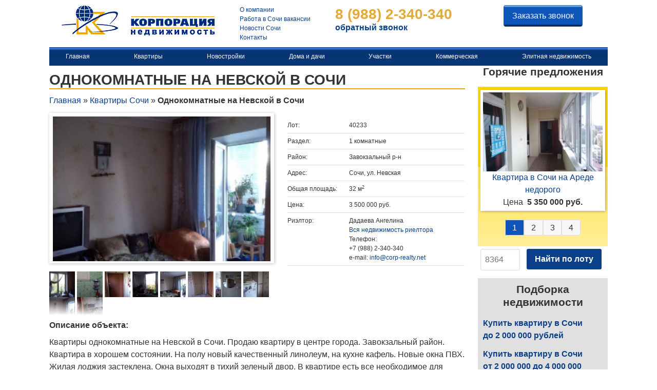

--- FILE ---
content_type: text/html; charset=UTF-8
request_url: http://corp-realty.net/realty/%D0%BE%D0%B4%D0%BD%D0%BE%D0%BA%D0%BE%D0%BC%D0%BD%D0%B0%D1%82%D0%BD%D1%8B%D0%B5-%D0%BD%D0%B0-%D0%BD%D0%B5%D0%B2%D1%81%D0%BA%D0%BE%D0%B9-%D0%B2-%D1%81%D0%BE%D1%87%D0%B8/
body_size: 12203
content:
<!doctype html>

<!--[if lt IE 7]><html lang="ru-RU" class="no-js lt-ie9 lt-ie8 lt-ie7"><![endif]-->
<!--[if (IE 7)&!(IEMobile)]><html lang="ru-RU" class="no-js lt-ie9 lt-ie8"><![endif]-->
<!--[if (IE 8)&!(IEMobile)]><html lang="ru-RU" class="no-js lt-ie9"><![endif]-->
<!--[if gt IE 8]><!--> <html lang="ru-RU" class="no-js"><!--<![endif]-->

	<head><link rel="stylesheet" type="text/css" href="http://corp-realty.net/?w3tc_minify=d849a.css" media="all" />

		<meta charset="utf-8">

				<meta http-equiv="X-UA-Compatible" content="IE=edge">

		<title>Однокомнатные на Невской в Сочи | Недвижимость Сочи</title>

				<meta name="HandheldFriendly" content="True">
		<meta name="MobileOptimized" content="320">
		<meta name="viewport" content="width=device-width, initial-scale=1"/>

				<link rel="apple-touch-icon" href="http://static.corp-realty.net/images/apple-touch-icon.png">
		<link rel="icon" href="http://static.corp-realty.net/favicon.png">
		<!--[if IE]>
			<link rel="shortcut icon" href="http://static.corp-realty.net/favicon.ico">
		<![endif]-->
				<meta name="msapplication-TileColor" content="#f01d4f">
		<meta name="msapplication-TileImage" content="http://static.corp-realty.net/images/win8-tile-icon.png">
            <meta name="theme-color" content="#121212">
    
				    <script type="text/javascript">var ajax_path = 'http://corp-realty.net/wp-admin/admin-ajax.php';</script>
    
<!-- This site is optimized with the Yoast SEO plugin v6.1 - https://yoa.st/1yg?utm_content=6.1 -->
<meta name="description" content="Квартиры однокомнатные на Невской в Сочи. Продаю квартиру в центре города. Завокзальный район. Квартира в хорошем состоянии. На полу новый качественный"/>
<meta name="keywords" content="однокомнатные, на Невской, в Сочи, квартиры"/>
<link rel="canonical" href="http://corp-realty.net/realty/%d0%be%d0%b4%d0%bd%d0%be%d0%ba%d0%be%d0%bc%d0%bd%d0%b0%d1%82%d0%bd%d1%8b%d0%b5-%d0%bd%d0%b0-%d0%bd%d0%b5%d0%b2%d1%81%d0%ba%d0%be%d0%b9-%d0%b2-%d1%81%d0%be%d1%87%d0%b8/" />
<script type='application/ld+json'>{"@context":"http:\/\/schema.org","@type":"WebSite","@id":"#website","url":"http:\/\/corp-realty.net\/","name":"\u041d\u0435\u0434\u0432\u0438\u0436\u0438\u043c\u043e\u0441\u0442\u044c \u0421\u043e\u0447\u0438","potentialAction":{"@type":"SearchAction","target":"http:\/\/corp-realty.net\/?s={search_term_string}","query-input":"required name=search_term_string"}}</script>
<!-- / Yoast SEO plugin. -->

<link rel='dns-prefetch' href='//s.w.org' />





<script type='text/javascript' src='http://yastatic.net/jquery/1.11.2/jquery.min.js'></script>
<script type="text/javascript" src="http://corp-realty.net/?w3tc_minify=f62d4.js"></script>

<link rel='https://api.w.org/' href='http://corp-realty.net/wp-json/' />
<link rel="alternate" type="application/json+oembed" href="http://corp-realty.net/wp-json/oembed/1.0/embed?url=http%3A%2F%2Fcorp-realty.net%2Frealty%2F%25d0%25be%25d0%25b4%25d0%25bd%25d0%25be%25d0%25ba%25d0%25be%25d0%25bc%25d0%25bd%25d0%25b0%25d1%2582%25d0%25bd%25d1%258b%25d0%25b5-%25d0%25bd%25d0%25b0-%25d0%25bd%25d0%25b5%25d0%25b2%25d1%2581%25d0%25ba%25d0%25be%25d0%25b9-%25d0%25b2-%25d1%2581%25d0%25be%25d1%2587%25d0%25b8%2F" />
<link rel="alternate" type="text/xml+oembed" href="http://corp-realty.net/wp-json/oembed/1.0/embed?url=http%3A%2F%2Fcorp-realty.net%2Frealty%2F%25d0%25be%25d0%25b4%25d0%25bd%25d0%25be%25d0%25ba%25d0%25be%25d0%25bc%25d0%25bd%25d0%25b0%25d1%2582%25d0%25bd%25d1%258b%25d0%25b5-%25d0%25bd%25d0%25b0-%25d0%25bd%25d0%25b5%25d0%25b2%25d1%2581%25d0%25ba%25d0%25be%25d0%25b9-%25d0%25b2-%25d1%2581%25d0%25be%25d1%2587%25d0%25b8%2F&#038;format=xml" />
		<style type="text/css" id="wp-custom-css">
			.footer-links .nav > li {
	display: inline-block;
}

.footer-links .nav > li a {
	padding: 5px 10px;
}

#footer_corp_menu {
	text-align: center;
}

#footer_corp_menu li a {
	padding: 30px 20px 5px;
	display: inline-block;
	color: #fff;
}


header .contact {
	color: #0a3f89;
	line-height: 1.2;
	font-weight: bold;
}
.footer .contact .first-phone,
header .contact .first-phone {
	color: #E5A83A;
}

.footer .contact {
	color: #fff;
	text-align:center;
	padding: 5px 0 30px;
	font-size: 25px;
}

.footer .contact a {
	color: #fff;
		font-size: 20px;
}		</style>
			<script>
  function loadCSS(e,n,o,t){"use strict";var d=window.document.createElement("link"),i=n||window.document.getElementsByTagName("script")[0],s=window.document.styleSheets;return d.rel="stylesheet",d.href=e,d.media="only x",t&&(d.onload=t),i.parentNode.insertBefore(d,i),d.onloadcssdefined=function(n){for(var o,t=0;t<s.length;t++)s[t].href&&s[t].href.indexOf(e)>-1&&(o=!0);o?n():setTimeout(function(){d.onloadcssdefined(n)})},d.onloadcssdefined(function(){d.media=o||"all"}),d}
  loadCSS( "http://static.corp-realty.net/css/style.css" );
</script>
<noscript><link rel="stylesheet" href="http://static.corp-realty.net/css/style.css" type="text/css" media="all"></noscript>
				
<script type="text/javascript">
  var wpv_pagination_local = {"regional":"ru","front_ajaxurl":"http:\/\/corp-realty.net\/wp-admin\/admin-ajax.php","ajax_pagination_url":"http:\/\/corp-realty.net\/wpv-ajax-pagination\/","calendar_image":"http:\/\/corp-realty.net\/wp-content\/plugins\/wp-views\/embedded\/res\/img\/calendar.gif","calendar_text":"\u0412\u044b\u0431\u0440\u0430\u0442\u044c \u0434\u0430\u0442\u0443","datepicker_min_date":null,"datepicker_max_date":null};
</script>

	</head>


<body class="realty-template-default single single-realty postid-40233 single-format-standard views-template-">


		<div id="container">

			<header role="banner" itemscope itemtype="http://schema.org/WPHeader">

          <div class="logo">
            <meta itemprop="alternateName" content="Агентство недвижимости Корпорация" />
                        <a href="/" rel="nofollow">
              <img src="http://static.corp-realty.net/images/logo16.png" alt="Недвижимость Сочи">
            </a>
                      </div>

					
          <ul id="corp_menu" class="corp_menu"><li id="menu-item-758" class="menu-item menu-item-type-post_type menu-item-object-page menu-item-758"><a href="http://corp-realty.net/about-us/">О компании</a></li>
<li id="menu-item-757" class="menu-item menu-item-type-post_type menu-item-object-page menu-item-757"><a href="http://corp-realty.net/vacancy/">Работа в Сочи вакансии</a></li>
<li id="menu-item-3020" class="menu-item menu-item-type-custom menu-item-object-custom menu-item-3020"><a href="/novosti-sochi/">Новости Сочи</a></li>
<li id="menu-item-39477" class="menu-item menu-item-type-post_type menu-item-object-page menu-item-39477"><a href="http://corp-realty.net/contacts/">Контакты</a></li>
</ul>
          <div class="contact" itemscope itemtype="http://schema.org/Organization">
              <div class="name hidden" itemprop="name">Агентство недвижимости Корпорация</div>
              <div class="address hidden" itemprop="address">Сочи, ул. Навагинская 13 здание 7 этаж 3</div>
              <div class="phone first-phone" itemprop="telephone">8 (988) 2-340-340</div>
              <div class="email"><a href="#callback_form" itemprop="email" class="callback_link">обратный звонок</a></div>
          </div>

          <div class="callback">
              <a id="callback_link" href="#callback_form" class="add_object_btn right_margin cboxElement callback_link">Заказать звонок</a>          </div>

			</header>

<div class="centered-navigation" role="banner">
  <div class="centered-navigation-wrapper">
    <a href="/" class="mobile-logo">
      Корпорация
    </a>
    <a href="javascript:void(0)" id="js-centered-navigation-mobile-menu" class="centered-navigation-mobile-menu">МЕНЮ</a>
    <nav class="nav-main" id="main-navbar" role="navigation" itemscope itemtype="http://schema.org/SiteNavigationElement">
      <ul id="js-centered-navigation-menu" class="centered-navigation-menu show"><li id="menu-item-10977" class="menu-item menu-item-type-custom menu-item-object-custom menu-item-home menu-item-10977"><a href="http://corp-realty.net">Главная</a></li>
<li id="menu-item-703" class="menu-item menu-item-type-post_type menu-item-object-page menu-item-703"><a href="http://corp-realty.net/kvartiri_sochi/">Квартиры</a></li>
<li id="menu-item-966" class="menu-item menu-item-type-post_type menu-item-object-page menu-item-966"><a href="http://corp-realty.net/novostrojki-sochi/">Новостройки</a></li>
<li id="menu-item-408" class="menu-item menu-item-type-post_type menu-item-object-page menu-item-408"><a href="http://corp-realty.net/doma_sochi/">Дома и дачи</a></li>
<li id="menu-item-711" class="menu-item menu-item-type-post_type menu-item-object-page menu-item-711"><a href="http://corp-realty.net/uchastki_v_sochi/">Участки</a></li>
<li id="menu-item-706" class="menu-item menu-item-type-post_type menu-item-object-page menu-item-706"><a href="http://corp-realty.net/kommercheskaya_nedvizhimost/">Коммерческая</a></li>
<li id="menu-item-10633" class="menu-item menu-item-type-post_type menu-item-object-page menu-item-10633"><a href="http://corp-realty.net/elite/">Элитная недвижимость</a></li>
</ul>    </nav>
  </div>
</div>

<div id="callback_panel" class="hidden">
  <a href="#callback_form" class="add_object_btn callback_link">
    Перезвоните мне!
  </a>
</div>

			<div id="content">

				<!-- <div id="inner-content" class="wrap cf"> -->

					<main id="main" class="realty" role="main">

						
							
              

<article id="post-40233" class="cf post-40233 realty type-realty status-publish format-standard hentry realty-type-apartments deal-type-for-sale" role="article" itemscope itemtype="http://schema.org/IndividualProduct">


                <header class="article-header entry-header">

                  <h1 class="entry-title single-title" itemprop="name" rel="bookmark">Однокомнатные на Невской в Сочи</h1>

                </header> 
                <section class="entry-content cf">
                  <p id="breadcrumbs"><span xmlns:v="http://rdf.data-vocabulary.org/#"><span typeof="v:Breadcrumb"><a href="http://corp-realty.net" rel="v:url" property="v:title">Главная</a> » <span rel="v:child" typeof="v:Breadcrumb">



<a href="/kvartiri_sochi/" rel="v:url" property="v:title">Квартиры Сочи</a>




  » <strong class="breadcrumb_last">Однокомнатные на Невской в Сочи</strong></span></span></span></p>

<div class="column-left-object">
    <div class="object-photos">
        <div class="inobject-main-photo">
            
            
            
            <a class="gallery" href="/picture/uploads/2017/11/b4b7d3a7f83cb6bc690b75cbbe2d7d64-wpcf_762x600.jpg"><img itemprop="image" src="/picture/uploads/2017/11/b4b7d3a7f83cb6bc690b75cbbe2d7d64-wpcf_340x226.jpg" width="340" height="226"/></a>
        </div>
        <div class="object-gallery">
            <a class="gallery" href="/picture/uploads/2017/11/9f7b00f98befd768eaf0860201bb1453-wpcf_789x600.jpg"><img itemprop="image" src="/picture/uploads/2017/11/9f7b00f98befd768eaf0860201bb1453-wpcf_50x38.jpg" width="50" height="50"/></a><a class="gallery" href="/picture/uploads/2017/11/3b9cf9a3952854da3175bb14faf63d8c-wpcf_454x600.jpg"><img itemprop="image" src="/picture/uploads/2017/11/3b9cf9a3952854da3175bb14faf63d8c-wpcf_50x66.jpg" width="50" height="50"/></a><a class="gallery" href="/picture/uploads/2017/11/2161a0a13e7fcd38b33babff19890626-wpcf_446x600.jpg"><img itemprop="image" src="/picture/uploads/2017/11/2161a0a13e7fcd38b33babff19890626-wpcf_50x67.jpg" width="50" height="50"/></a><a class="gallery" href="/picture/uploads/2017/11/19682b817f5f95d95205fa3df68a4fef-wpcf_438x600.jpg"><img itemprop="image" src="/picture/uploads/2017/11/19682b817f5f95d95205fa3df68a4fef-wpcf_50x68.jpg" width="50" height="50"/></a><a class="gallery" href="/picture/uploads/2017/11/37270a8874b1866c72a831c36e53df8a-wpcf_429x600.jpg"><img itemprop="image" src="/picture/uploads/2017/11/37270a8874b1866c72a831c36e53df8a-wpcf_50x70.jpg" width="50" height="50"/></a><a class="gallery" href="/picture/uploads/2017/11/050584f831785513145a76b203193f4b-wpcf_433x600.jpg"><img itemprop="image" src="/picture/uploads/2017/11/050584f831785513145a76b203193f4b-wpcf_50x69.jpg" width="50" height="50"/></a><a class="gallery" href="/picture/uploads/2017/11/475342c2290eab579fd500dcd164023b-wpcf_444x600.jpg"><img itemprop="image" src="/picture/uploads/2017/11/475342c2290eab579fd500dcd164023b-wpcf_50x68.jpg" width="50" height="50"/></a><a class="gallery" href="/picture/uploads/2017/11/a1a5a92e05433e5749878f6b8d437c98-wpcf_427x600.jpg"><img itemprop="image" src="/picture/uploads/2017/11/a1a5a92e05433e5749878f6b8d437c98-wpcf_50x70.jpg" width="50" height="50"/></a><a class="gallery" href="/picture/uploads/2017/11/b4b7d3a7f83cb6bc690b75cbbe2d7d641-wpcf_762x600.jpg"><img itemprop="image" src="/picture/uploads/2017/11/b4b7d3a7f83cb6bc690b75cbbe2d7d641-wpcf_50x39.jpg" width="50" height="50"/></a><a class="gallery" href="/picture/uploads/2017/11/fe535e4e13f21855aa76bc49c3df907e-wpcf_436x600.jpg"><img itemprop="image" src="/picture/uploads/2017/11/fe535e4e13f21855aa76bc49c3df907e-wpcf_50x69.jpg" width="50" height="50"/></a>
          <div class="bottom_gradient"> </div>
        </div>
    </div>
    <div class="spacer"><!-- --></div>
</div>
<div class="object-info">
    <table class="tables">
        <tbody>
            <tr>
                <td>Лот:</td>
                <td itemprop="sku">40233</td>
            </tr>
            <tr>
                <td>Раздел:</td>
                <td>1 комнатные</td>
            </tr>
            <tr>
                <td>Район:</td>
                <td>Завокзальный р-н</td>
            </tr>

            <tr itemscope itemtype="http://schema.org/Place">
                <td>Адрес:</td>
                <td>
                    <span itemprop="address" itemscope itemtype="http://schema.org/PostalAddress">
                        <span itemprop="streetAddress">Сочи, ул. Невская</span>
                    </span>
                    <span class="hidden" itemprop="geo" itemscope itemtype="http://schema.org/GeoCoordinates">
                        <meta itemprop="latitude" content="43.5920407" />
                        <meta itemprop="longitude" content="39.73555149999993" />
                    </span>
                </td>
            </tr>

            
            
            <tr>
                <td>Общая площадь:</td>
                <td>32 м<sup>2</sup></td>
            </tr>
            







            <tr>
                <td>Цена:</td>
                <td>
                    
                    
                        <span itemprop="offers" itemscope itemtype="http://schema.org/Offer" class="object-price">
                            <meta itemprop="priceCurrency" content="RUB" />
                            <meta itemprop="price" content="3500000"/>
                            3 500 000 руб.
                        </span>
                    
                </td>
            </tr>




            
            <tr>
                <td>Риэлтор:</td>
                <td>
                    <span itemscope itemtype="http://schema.org/Person">
                        <span itemprop="name" class="object_info realtor_name">
                            Дадаева Ангелина
                        </span><br/>
                        <a href="/realtor/?author-id=17" title="Вся недвижимость риелтора">
                            Вся недвижимость риелтора
                        </a><br/>
                        Телефон:<br/>
                            <span itemprop="telephone">+7 (988) 2-340-340</span><br/>
                        e-mail:
                            <a itemprop="email">info@corp-realty.net
                            <a href="mailto:">
                              
                            </a>
                    </span>
                </td>
            </tr>
        </tbody>
    </table>
</div>
<div class="spacer"><!-- --></div>
<h3>Описание объекта:</h3>
<div class="object-main-description" itemprop="description">
  Квартиры однокомнатные на Невской в Сочи. Продаю квартиру в центре города. Завокзальный район. Квартира в хорошем состоянии. На полу новый качественный линолеум, на кухне кафель. Новые окна ПВХ. Жилая лоджия застеклена. Окна выходят в тихий зеленый двор. В квартире есть все необходимое для проживания. Трубы и проводка в отличном состояние. Благодаря пешей доступности до центра города и развитой инфраструктуре центрального района, квартира идеально подходит для сдачи в аренду. Дом после капитального ремонта, полная реставрация фасада и замена кровли. В подъезд железная дверь с домофоном. У дома место для парковки автомобиля. Рядом расположена школа № 14. До центра города 10 минут пешком. На все ваши вопросы отвечу по телефону. Звоните. <br/>
 
</div>

<h3>Расположение объекта на карте:</h3>
<div id="map" data-lat="43.5920407" data-lng="39.73555149999993"></div>


<div class="spacer"><!-- --></div>
                </section> 
                
              </article> 

<h3>Объекты этой ценовой категории:</h3><div class="objects-wrapper"><div id="wpv-view-layout-6847-CATTR95f8668bca0e2877e4d651a207478a4dTCPID40233" class="js-wpv-view-layout js-wpv-layout-responsive js-wpv-view-layout-6847-CATTR95f8668bca0e2877e4d651a207478a4dTCPID40233" data-viewnumber="6847-CATTR95f8668bca0e2877e4d651a207478a4dTCPID40233" data-pagination="{&quot;id&quot;:&quot;6847&quot;,&quot;base_permalink&quot;:&quot;/realty/%D0%BE%D0%B4%D0%BD%D0%BE%D0%BA%D0%BE%D0%BC%D0%BD%D0%B0%D1%82%D0%BD%D1%8B%D0%B5-%D0%BD%D0%B0-%D0%BD%D0%B5%D0%B2%D1%81%D0%BA%D0%BE%D0%B9-%D0%B2-%D1%81%D0%BE%D1%87%D0%B8/?wpv_view_count=6847-CATTR95f8668bca0e2877e4d651a207478a4dTCPID40233&amp;wpv_paged=WPV_PAGE_NUM&quot;,&quot;query&quot;:&quot;normal&quot;,&quot;type&quot;:&quot;disabled&quot;,&quot;effect&quot;:&quot;slideh&quot;,&quot;duration&quot;:500,&quot;speed&quot;:5,&quot;pause_on_hover&quot;:&quot;disabled&quot;,&quot;stop_rollover&quot;:&quot;false&quot;,&quot;cache_pages&quot;:&quot;enabled&quot;,&quot;preload_images&quot;:&quot;enabled&quot;,&quot;preload_pages&quot;:&quot;enabled&quot;,&quot;preload_reach&quot;:&quot;1&quot;,&quot;spinner&quot;:&quot;builtin&quot;,&quot;spinner_image&quot;:&quot;http://corp-realty.net/wp-content/plugins/wp-views/embedded/res/img/ajax-loader.gif&quot;,&quot;callback_next&quot;:&quot;&quot;,&quot;manage_history&quot;:&quot;disabled&quot;,&quot;has_controls_in_form&quot;:&quot;disabled&quot;,&quot;infinite_tolerance&quot;:0,&quot;max_pages&quot;:1,&quot;page&quot;:1,&quot;loop&quot;:{&quot;type&quot;:&quot;&quot;,&quot;name&quot;:&quot;&quot;,&quot;data&quot;:[],&quot;id&quot;:0}}" data-permalink="/realty/%D0%BE%D0%B4%D0%BD%D0%BE%D0%BA%D0%BE%D0%BC%D0%BD%D0%B0%D1%82%D0%BD%D1%8B%D0%B5-%D0%BD%D0%B0-%D0%BD%D0%B5%D0%B2%D1%81%D0%BA%D0%BE%D0%B9-%D0%B2-%D1%81%D0%BE%D1%87%D0%B8/?wpv_view_count=6847-CATTR95f8668bca0e2877e4d651a207478a4dTCPID40233">

	
	
		
          <div class="column-left-objects" itemscope itemtype="http://schema.org/Product">
<a href="http://corp-realty.net/realty/%d1%81%d1%82%d1%83%d0%b4%d0%b8%d1%8f-%d0%b2-%d1%81%d0%be%d1%87%d0%b8-%d0%bb%d1%8b%d1%81%d0%b0%d1%8f-%d0%b3%d0%be%d1%80%d0%b0/"><div class="object-main-photo hover-tile-container"><div class="label bottom_right lot">#50844</div><img src="/picture/uploads/2021/05/14893521-wpcf_226x150.jpg" class="object-photo" width="226" height="150">
</div></a>
<div class="object_main-name" itemprop="name"><a href="http://corp-realty.net/realty/%d1%81%d1%82%d1%83%d0%b4%d0%b8%d1%8f-%d0%b2-%d1%81%d0%be%d1%87%d0%b8-%d0%bb%d1%8b%d1%81%d0%b0%d1%8f-%d0%b3%d0%be%d1%80%d0%b0/">Студия в Сочи Лысая Гора</a></div>
<div class="object-main-description hidden" itemprop="description">
Район: Светлана
</div>
<div class="object_main-price" itemprop="offers" itemscope itemtype="http://schema.org/Offer"><strong><meta itemprop="priceCurrency" content="RUB" />


</strong></div>
</div>
		
          <div class="column-left-objects" itemscope itemtype="http://schema.org/Product">
<a href="http://corp-realty.net/realty/%d0%ba%d0%b2%d0%b0%d1%80%d1%82%d0%b8%d1%80%d0%b0-%d0%bd%d0%b0-%d0%bf%d1%8f%d1%82%d0%b8%d0%b3%d0%be%d1%80%d1%81%d0%ba%d0%be%d0%b9-%d0%b2-%d1%81%d0%be%d1%87%d0%b8/"><div class="object-main-photo hover-tile-container"><div class="label bottom_right lot">#50714</div><img src="/picture/uploads/2021/04/14893400-wpcf_226x150.jpg" class="object-photo" width="226" height="150">
</div></a>
<div class="object_main-name" itemprop="name"><a href="http://corp-realty.net/realty/%d0%ba%d0%b2%d0%b0%d1%80%d1%82%d0%b8%d1%80%d0%b0-%d0%bd%d0%b0-%d0%bf%d1%8f%d1%82%d0%b8%d0%b3%d0%be%d1%80%d1%81%d0%ba%d0%be%d0%b9-%d0%b2-%d1%81%d0%be%d1%87%d0%b8/">Квартира на Пятигорской в Сочи</a></div>
<div class="object-main-description hidden" itemprop="description">
Район: Завокзальный р-н
</div>
<div class="object_main-price" itemprop="offers" itemscope itemtype="http://schema.org/Offer"><strong><meta itemprop="priceCurrency" content="RUB" />


</strong></div>
</div>
		
          <div class="column-left-objects" itemscope itemtype="http://schema.org/Product">
<a href="http://corp-realty.net/realty/%d0%ba%d1%83%d0%bf%d0%b8%d1%82%d1%8c-%d0%be%d0%b4%d0%bd%d0%be%d0%ba%d0%be%d0%bc%d0%bd%d0%b0%d1%82%d0%bd%d1%83%d1%8e-%d0%bd%d0%b0-%d0%b4%d0%be%d0%bd%d1%81%d0%ba%d0%be%d0%b9/"><div class="object-main-photo hover-tile-container"><div class="label bottom_right lot">#45112</div><img src="/picture/uploads/2018/01/4-wpcf_226x150.png" class="object-photo" width="226" height="150">
</div></a>
<div class="object_main-name" itemprop="name"><a href="http://corp-realty.net/realty/%d0%ba%d1%83%d0%bf%d0%b8%d1%82%d1%8c-%d0%be%d0%b4%d0%bd%d0%be%d0%ba%d0%be%d0%bc%d0%bd%d0%b0%d1%82%d0%bd%d1%83%d1%8e-%d0%bd%d0%b0-%d0%b4%d0%be%d0%bd%d1%81%d0%ba%d0%be%d0%b9/">Купить однокомнатную на Донской</a></div>
<div class="object-main-description hidden" itemprop="description">
Район: Донская
</div>
<div class="object_main-price" itemprop="offers" itemscope itemtype="http://schema.org/Offer"><strong><meta itemprop="priceCurrency" content="RUB" />


</strong></div>
</div>
		
          <div class="column-left-objects" itemscope itemtype="http://schema.org/Product">
<a href="http://corp-realty.net/realty/%d1%81%d1%80%d0%be%d1%87%d0%bd%d0%be-%d0%bf%d1%80%d0%be%d0%b4%d0%b0%d0%bc-%d0%ba%d0%b2%d0%b0%d1%80%d1%82%d0%b8%d1%80%d1%83-%d0%bd%d0%b0-%d0%b1%d1%8b%d1%82%d1%85%d0%b5/"><div class="object-main-photo hover-tile-container"><div class="label bottom_right lot">#45199</div><img src="/picture/uploads/2018/01/1060670484-wpcf_226x150.jpg" class="object-photo" width="226" height="150">
</div></a>
<div class="object_main-name" itemprop="name"><a href="http://corp-realty.net/realty/%d1%81%d1%80%d0%be%d1%87%d0%bd%d0%be-%d0%bf%d1%80%d0%be%d0%b4%d0%b0%d0%bc-%d0%ba%d0%b2%d0%b0%d1%80%d1%82%d0%b8%d1%80%d1%83-%d0%bd%d0%b0-%d0%b1%d1%8b%d1%82%d1%85%d0%b5/">Срочно продам квартиру на Бытхе</a></div>
<div class="object-main-description hidden" itemprop="description">
Район: Бытха
</div>
<div class="object_main-price" itemprop="offers" itemscope itemtype="http://schema.org/Offer"><strong><meta itemprop="priceCurrency" content="RUB" />


</strong></div>
</div>
		
          <div class="column-left-objects" itemscope itemtype="http://schema.org/Product">
<a href="http://corp-realty.net/realty/%d0%ba%d0%b2%d0%b0%d1%80%d1%82%d0%b8%d1%80%d0%b0-%d1%81%d0%be%d1%87%d0%b8-%d0%b3%d1%80%d0%b0%d0%bd%d0%b0%d1%82%d0%bd%d0%be%d0%b9-2/"><div class="object-main-photo hover-tile-container"><div class="label bottom_right lot">#50254</div><img src="/picture/uploads/2020/07/14646203-wpcf_226x150.jpg" class="object-photo" width="226" height="150">
</div></a>
<div class="object_main-name" itemprop="name"><a href="http://corp-realty.net/realty/%d0%ba%d0%b2%d0%b0%d1%80%d1%82%d0%b8%d1%80%d0%b0-%d1%81%d0%be%d1%87%d0%b8-%d0%b3%d1%80%d0%b0%d0%bd%d0%b0%d1%82%d0%bd%d0%be%d0%b9-2/">Квартира в Сочи на Гранатной</a></div>
<div class="object-main-description hidden" itemprop="description">
Район: Донская
</div>
<div class="object_main-price" itemprop="offers" itemscope itemtype="http://schema.org/Offer"><strong><meta itemprop="priceCurrency" content="RUB" />


</strong></div>
</div>
		
          <div class="column-left-objects" itemscope itemtype="http://schema.org/Product">
<a href="http://corp-realty.net/realty/%d0%ba%d0%b2%d0%b0%d1%80%d1%82%d0%b8%d1%80%d1%8b-%d0%bd%d0%b0-%d1%82%d0%b8%d0%bc%d0%b8%d1%80%d1%8f%d0%b7%d0%b5%d0%b2%d0%b0-%d0%b2-%d1%81%d0%be%d1%87%d0%b8/"><div class="object-main-photo hover-tile-container"><div class="label bottom_right lot">#40950</div><img src="/picture/uploads/2017/11/23-wpcf_226x150.jpg" class="object-photo" width="226" height="150">
</div></a>
<div class="object_main-name" itemprop="name"><a href="http://corp-realty.net/realty/%d0%ba%d0%b2%d0%b0%d1%80%d1%82%d0%b8%d1%80%d1%8b-%d0%bd%d0%b0-%d1%82%d0%b8%d0%bc%d0%b8%d1%80%d1%8f%d0%b7%d0%b5%d0%b2%d0%b0-%d0%b2-%d1%81%d0%be%d1%87%d0%b8/">Квартиры на Тимирязева в Сочи</a></div>
<div class="object-main-description hidden" itemprop="description">
Район: Донская
</div>
<div class="object_main-price" itemprop="offers" itemscope itemtype="http://schema.org/Offer"><strong><meta itemprop="priceCurrency" content="RUB" />


</strong></div>
</div>
		
          <div class="column-left-objects" itemscope itemtype="http://schema.org/Product">
<a href="http://corp-realty.net/realty/%d0%ba%d1%83%d0%bf%d0%b8%d1%82%d1%8c-%d0%be%d0%b4%d0%bd%d0%be%d0%ba%d0%be%d0%bc%d0%bd%d0%b0%d1%82%d0%bd%d1%83%d1%8e-%d0%bd%d0%b0-%d1%82%d0%b8%d0%bc%d0%b8%d1%80%d1%8f%d0%b7%d0%b5%d0%b2%d0%b0/"><div class="object-main-photo hover-tile-container"><div class="label bottom_right lot">#41448</div><img src="/picture/uploads/2017/11/bb653f6afe265f85d20f0b7ffca4b5a0-wpcf_226x150.jpg" class="object-photo" width="226" height="150">
</div></a>
<div class="object_main-name" itemprop="name"><a href="http://corp-realty.net/realty/%d0%ba%d1%83%d0%bf%d0%b8%d1%82%d1%8c-%d0%be%d0%b4%d0%bd%d0%be%d0%ba%d0%be%d0%bc%d0%bd%d0%b0%d1%82%d0%bd%d1%83%d1%8e-%d0%bd%d0%b0-%d1%82%d0%b8%d0%bc%d0%b8%d1%80%d1%8f%d0%b7%d0%b5%d0%b2%d0%b0/">Купить однокомнатную на Тимирязева</a></div>
<div class="object-main-description hidden" itemprop="description">
Район: Донская
</div>
<div class="object_main-price" itemprop="offers" itemscope itemtype="http://schema.org/Offer"><strong><meta itemprop="priceCurrency" content="RUB" />


</strong></div>
</div>
		
          <div class="column-left-objects" itemscope itemtype="http://schema.org/Product">
<a href="http://corp-realty.net/realty/%d0%be%d0%b4%d0%bd%d0%be%d0%ba%d0%be%d0%bc%d0%bd%d0%b0%d1%82%d0%bd%d0%b0%d1%8f-%d0%ba%d0%b2%d0%b0%d1%80%d1%82%d0%b8%d1%80%d0%b0-%d0%bf%d0%be-%d0%bd%d0%b5%d0%b4%d0%be%d1%80%d0%be%d0%b3%d0%be%d0%b9/"><div class="object-main-photo hover-tile-container"><div class="label bottom_right lot">#40822</div><img src="/picture/uploads/2017/11/img-20171115-wa0016-wpcf_226x150.jpg" class="object-photo" width="226" height="150">
</div></a>
<div class="object_main-name" itemprop="name"><a href="http://corp-realty.net/realty/%d0%be%d0%b4%d0%bd%d0%be%d0%ba%d0%be%d0%bc%d0%bd%d0%b0%d1%82%d0%bd%d0%b0%d1%8f-%d0%ba%d0%b2%d0%b0%d1%80%d1%82%d0%b8%d1%80%d0%b0-%d0%bf%d0%be-%d0%bd%d0%b5%d0%b4%d0%be%d1%80%d0%be%d0%b3%d0%be%d0%b9/">Однокомнатная квартира по недорогой цене</a></div>
<div class="object-main-description hidden" itemprop="description">
Район: Ахун
</div>
<div class="object_main-price" itemprop="offers" itemscope itemtype="http://schema.org/Offer"><strong><meta itemprop="priceCurrency" content="RUB" />


</strong></div>
</div>
		
          <div class="column-left-objects" itemscope itemtype="http://schema.org/Product">
<a href="http://corp-realty.net/realty/%d0%ba%d0%b2%d0%b0%d1%80%d1%82%d0%b8%d1%80%d0%b0-%d0%bd%d0%b0-%d0%b4%d0%be%d0%bd%d1%81%d0%ba%d0%be%d0%b9-%d0%bf%d1%80%d0%be%d0%b4%d0%b0%d0%b6%d0%b0/"><div class="object-main-photo hover-tile-container"><div class="label bottom_right lot">#42467</div><img src="/picture/uploads/2017/12/3366183130-wpcf_226x150.jpg" class="object-photo" width="226" height="150">
</div></a>
<div class="object_main-name" itemprop="name"><a href="http://corp-realty.net/realty/%d0%ba%d0%b2%d0%b0%d1%80%d1%82%d0%b8%d1%80%d0%b0-%d0%bd%d0%b0-%d0%b4%d0%be%d0%bd%d1%81%d0%ba%d0%be%d0%b9-%d0%bf%d1%80%d0%be%d0%b4%d0%b0%d0%b6%d0%b0/">Квартира на Донской продажа</a></div>
<div class="object-main-description hidden" itemprop="description">
Район: Донская
</div>
<div class="object_main-price" itemprop="offers" itemscope itemtype="http://schema.org/Offer"><strong><meta itemprop="priceCurrency" content="RUB" />


</strong></div>
</div>
		
	
<div class="additional_objects-pagination">
</div>
</div></div>

						
						
					</main>

					<div id="sidebar1" class="sidebar" role="complementary">

	
		<div id="text-4" class="widget widget_text">			<div class="textwidget"><h2>Горячие предложения</h2></div>
		</div><div id="wp_views-6" class="widget widget_wp_views"><form style="display:none;" autocomplete="off" name="wpv-filter-146-TCPID40233" action="/realty/%D0%BE%D0%B4%D0%BD%D0%BE%D0%BA%D0%BE%D0%BC%D0%BD%D0%B0%D1%82%D0%BD%D1%8B%D0%B5-%D0%BD%D0%B0-%D0%BD%D0%B5%D0%B2%D1%81%D0%BA%D0%BE%D0%B9-%D0%B2-%D1%81%D0%BE%D1%87%D0%B8/?wpv_view_count=146-TCPID40233" method="get" class="wpv-filter-form js-wpv-filter-form js-wpv-filter-form-146-TCPID40233 js-wpv-form-full" data-viewnumber="146-TCPID40233" data-viewid="146" data-viewhash="W10=" data-viewwidgetid="146" data-orderby="" data-order="" data-orderbyas="" data-orderbysecond="" data-ordersecond="" data-parametric="{&quot;query&quot;:&quot;normal&quot;,&quot;id&quot;:&quot;146&quot;,&quot;view_id&quot;:&quot;146&quot;,&quot;widget_id&quot;:&quot;146&quot;,&quot;view_hash&quot;:&quot;146-TCPID40233&quot;,&quot;action&quot;:&quot;\/realty\/%D0%BE%D0%B4%D0%BD%D0%BE%D0%BA%D0%BE%D0%BC%D0%BD%D0%B0%D1%82%D0%BD%D1%8B%D0%B5-%D0%BD%D0%B0-%D0%BD%D0%B5%D0%B2%D1%81%D0%BA%D0%BE%D0%B9-%D0%B2-%D1%81%D0%BE%D1%87%D0%B8\/?wpv_view_count=146-TCPID40233&quot;,&quot;sort&quot;:{&quot;orderby&quot;:&quot;&quot;,&quot;order&quot;:&quot;&quot;,&quot;orderby_as&quot;:&quot;&quot;,&quot;orderby_second&quot;:&quot;&quot;,&quot;order_second&quot;:&quot;&quot;},&quot;orderby&quot;:&quot;&quot;,&quot;order&quot;:&quot;&quot;,&quot;orderby_as&quot;:&quot;&quot;,&quot;orderby_second&quot;:&quot;&quot;,&quot;order_second&quot;:&quot;&quot;,&quot;ajax_form&quot;:&quot;&quot;,&quot;ajax_results&quot;:&quot;&quot;,&quot;effect&quot;:&quot;fade&quot;,&quot;prebefore&quot;:&quot;&quot;,&quot;before&quot;:&quot;&quot;,&quot;after&quot;:&quot;&quot;,&quot;attributes&quot;:[],&quot;environment&quot;:{&quot;current_post_id&quot;:40233,&quot;parent_post_id&quot;:0,&quot;parent_term_id&quot;:0,&quot;parent_user_id&quot;:0,&quot;archive&quot;:{&quot;type&quot;:&quot;&quot;,&quot;name&quot;:&quot;&quot;,&quot;data&quot;:[]}},&quot;loop&quot;:{&quot;type&quot;:&quot;&quot;,&quot;name&quot;:&quot;&quot;,&quot;data&quot;:[],&quot;id&quot;:0}}" data-attributes="[]" data-environment="{&quot;current_post_id&quot;:40233,&quot;parent_post_id&quot;:0,&quot;parent_term_id&quot;:0,&quot;parent_user_id&quot;:0,&quot;archive&quot;:{&quot;type&quot;:&quot;&quot;,&quot;name&quot;:&quot;&quot;,&quot;data&quot;:[]}}"><input type="hidden" class="js-wpv-dps-filter-data js-wpv-filter-data-for-this-form" data-action="/realty/%D0%BE%D0%B4%D0%BD%D0%BE%D0%BA%D0%BE%D0%BC%D0%BD%D0%B0%D1%82%D0%BD%D1%8B%D0%B5-%D0%BD%D0%B0-%D0%BD%D0%B5%D0%B2%D1%81%D0%BA%D0%BE%D0%B9-%D0%B2-%D1%81%D0%BE%D1%87%D0%B8/?wpv_view_count=146-TCPID40233" data-page="1" data-ajax="disable" data-effect="fade" data-maxpages="4" data-ajaxprebefore="" data-ajaxbefore="" data-ajaxafter="" /><input class="wpv_view_count wpv_view_count-146-TCPID40233" type="hidden" name="wpv_view_count" value="146-TCPID40233" />

</form>
<div id="wpv-view-layout-146-TCPID40233" class="js-wpv-view-layout js-wpv-layout-responsive js-wpv-view-layout-146-TCPID40233" data-viewnumber="146-TCPID40233" data-pagination="{&quot;id&quot;:&quot;146&quot;,&quot;base_permalink&quot;:&quot;/realty/%D0%BE%D0%B4%D0%BD%D0%BE%D0%BA%D0%BE%D0%BC%D0%BD%D0%B0%D1%82%D0%BD%D1%8B%D0%B5-%D0%BD%D0%B0-%D0%BD%D0%B5%D0%B2%D1%81%D0%BA%D0%BE%D0%B9-%D0%B2-%D1%81%D0%BE%D1%87%D0%B8/?wpv_view_count=146-TCPID40233&amp;wpv_paged=WPV_PAGE_NUM&quot;,&quot;query&quot;:&quot;normal&quot;,&quot;type&quot;:&quot;paged&quot;,&quot;effect&quot;:&quot;slideh&quot;,&quot;duration&quot;:200,&quot;speed&quot;:5,&quot;pause_on_hover&quot;:&quot;disabled&quot;,&quot;stop_rollover&quot;:&quot;false&quot;,&quot;cache_pages&quot;:&quot;enabled&quot;,&quot;preload_images&quot;:&quot;enabled&quot;,&quot;preload_pages&quot;:&quot;enabled&quot;,&quot;preload_reach&quot;:&quot;1&quot;,&quot;spinner&quot;:&quot;builtin&quot;,&quot;spinner_image&quot;:&quot;http://corp-realty.net/wp-content/plugins/wp-views/embedded/res/img/ajax-loader.gif&quot;,&quot;callback_next&quot;:&quot;&quot;,&quot;manage_history&quot;:&quot;disabled&quot;,&quot;has_controls_in_form&quot;:&quot;disabled&quot;,&quot;infinite_tolerance&quot;:0,&quot;max_pages&quot;:4,&quot;page&quot;:1,&quot;loop&quot;:{&quot;type&quot;:&quot;&quot;,&quot;name&quot;:&quot;&quot;,&quot;data&quot;:[],&quot;id&quot;:0}}" data-permalink="/realty/%D0%BE%D0%B4%D0%BD%D0%BE%D0%BA%D0%BE%D0%BC%D0%BD%D0%B0%D1%82%D0%BD%D1%8B%D0%B5-%D0%BD%D0%B0-%D0%BD%D0%B5%D0%B2%D1%81%D0%BA%D0%BE%D0%B9-%D0%B2-%D1%81%D0%BE%D1%87%D0%B8/?wpv_view_count=146-TCPID40233">

	
	<!-- wpv-loop-start -->
<ul class="featured_block-sidebar">
		
     <li>
<a href="http://corp-realty.net/realty/%d0%ba%d0%b2%d0%b0%d1%80%d1%82%d0%b8%d1%80%d0%b0-%d0%b2-%d1%81%d0%be%d1%87%d0%b8-%d0%bd%d0%b0-%d0%b0%d1%80%d0%b5%d0%b4%d0%b5-%d0%bd%d0%b5%d0%b4%d0%be%d1%80%d0%be%d0%b3%d0%be/"><img src="/picture/uploads/2017/09/img_20170927_094653-wpcf_226x150.jpg" alt="" class="object-photo"></a>

       <div class="featured_block-sidebar_name"><a href="http://corp-realty.net/realty/%d0%ba%d0%b2%d0%b0%d1%80%d1%82%d0%b8%d1%80%d0%b0-%d0%b2-%d1%81%d0%be%d1%87%d0%b8-%d0%bd%d0%b0-%d0%b0%d1%80%d0%b5%d0%b4%d0%b5-%d0%bd%d0%b5%d0%b4%d0%be%d1%80%d0%be%d0%b3%d0%be/">Квартира в Сочи на Ареде недорого</a></div>
<div class="featured_block-sidebar_price">


Цена 
<strong><span class="object-price">5 350 000 руб.</span></strong><br/>


</div>
     </li>
		
</ul>
	<!-- wpv-loop-end -->
	
<div class="featured_block-sidebar_pager">
<div class="wpv_pagination_links"><ul class="wpv_pagination_dots"><li id="wpv-page-link-146-TCPID40233-1" class="wpv_pagination_dots_item wpv_page_current"><a title="Страница 1" href="#" class="wpv-filter-pagination-link js-wpv-pagination-link" data-viewnumber="146-TCPID40233" data-page="1" data-ajax="" data-effect="" data-maxpages="4" data-cachepages="1" data-preloadimages="1" dapa-spinner="builtin" data-spinnerimage="http://corp-realty.net/wp-content/plugins/wp-views/embedded/res/img/ajax-loader.gif" data-callbacknext="" data-stoprollover="true">1</a></li><li id="wpv-page-link-146-TCPID40233-2" class="wpv_pagination_dots_item"><a title="Страница 2" href="#" class="wpv-filter-pagination-link js-wpv-pagination-link" data-viewnumber="146-TCPID40233" data-page="2" data-ajax="" data-effect="" data-maxpages="4" data-cachepages="1" data-preloadimages="1" dapa-spinner="builtin" data-spinnerimage="http://corp-realty.net/wp-content/plugins/wp-views/embedded/res/img/ajax-loader.gif" data-callbacknext="" data-stoprollover="true">2</a></li><li id="wpv-page-link-146-TCPID40233-3" class="wpv_pagination_dots_item"><a title="Страница 3" href="#" class="wpv-filter-pagination-link js-wpv-pagination-link" data-viewnumber="146-TCPID40233" data-page="3" data-ajax="" data-effect="" data-maxpages="4" data-cachepages="1" data-preloadimages="1" dapa-spinner="builtin" data-spinnerimage="http://corp-realty.net/wp-content/plugins/wp-views/embedded/res/img/ajax-loader.gif" data-callbacknext="" data-stoprollover="true">3</a></li><li id="wpv-page-link-146-TCPID40233-4" class="wpv_pagination_dots_item"><a title="Страница 4" href="#" class="wpv-filter-pagination-link js-wpv-pagination-link" data-viewnumber="146-TCPID40233" data-page="4" data-ajax="" data-effect="" data-maxpages="4" data-cachepages="1" data-preloadimages="1" dapa-spinner="builtin" data-spinnerimage="http://corp-realty.net/wp-content/plugins/wp-views/embedded/res/img/ajax-loader.gif" data-callbacknext="" data-stoprollover="true">4</a></li></ul></div>
</div>
	
</div></div>
    <div class="post_id_search">
      <form id="lot_search" action="http://corp-realty.net/lot/" method="get">
          <p style="text-align: center;">
              <input type="text" name="post_ids" pattern="[0-9+]+" class="form-textfield textfield" placeholder="8364">
              <input id="id_search" style="text-align: center;" type="submit" name="post_search" value="Найти по лоту">
          </p>
      </form>
    </div>
    <div id="text-3" class="widget widget_text">			<div class="textwidget"><div class="objects_params">
<h2>Подборка недвижимости</h2>
<p><a href="/kupit-kvartiru-v-sochi-do-2-000-000-rub/">Купить квартиру в&nbsp;Сочи до&nbsp;2&nbsp;000&nbsp;000 рублей</a></p>
<p><a href="/kupit-kvartiru-v-sochi-ot-2-000-000-do-4-000-000-rub/">Купить квартиру в&nbsp;Сочи от&nbsp;2&nbsp;000&nbsp;000 до&nbsp;4&nbsp;000&nbsp;000 рублей</a></p>
<p><a href="/kupit-kvartiru-v-sochi-ot-4-000-000-do-8-000-000-rub/">Купить квартиру в&nbsp;Сочи от&nbsp;4&nbsp;000&nbsp;000 до&nbsp;8&nbsp;000&nbsp;000 рублей</a></p>
<p><a href="/kupit-nedvizhimost-krasnoy-polyani/">Купить недвижимость Красной поляны</a></p>
</div>
</div>
		</div><div id="wp_views-7" class="widget widget_wp_views"><form autocomplete="off" name="wpv-filter-700-TCPID40233" action="/realty/%D0%BE%D0%B4%D0%BD%D0%BE%D0%BA%D0%BE%D0%BC%D0%BD%D0%B0%D1%82%D0%BD%D1%8B%D0%B5-%D0%BD%D0%B0-%D0%BD%D0%B5%D0%B2%D1%81%D0%BA%D0%BE%D0%B9-%D0%B2-%D1%81%D0%BE%D1%87%D0%B8/?wpv_view_count=700-TCPID40233" method="get" class="wpv-filter-form js-wpv-filter-form js-wpv-filter-form-700-TCPID40233 js-wpv-form-full" data-viewnumber="700-TCPID40233" data-viewid="700" data-viewhash="W10=" data-viewwidgetid="700" data-orderby="" data-order="" data-orderbyas="" data-orderbysecond="" data-ordersecond="" data-parametric="{&quot;query&quot;:&quot;normal&quot;,&quot;id&quot;:&quot;700&quot;,&quot;view_id&quot;:&quot;700&quot;,&quot;widget_id&quot;:&quot;700&quot;,&quot;view_hash&quot;:&quot;700-TCPID40233&quot;,&quot;action&quot;:&quot;\/realty\/%D0%BE%D0%B4%D0%BD%D0%BE%D0%BA%D0%BE%D0%BC%D0%BD%D0%B0%D1%82%D0%BD%D1%8B%D0%B5-%D0%BD%D0%B0-%D0%BD%D0%B5%D0%B2%D1%81%D0%BA%D0%BE%D0%B9-%D0%B2-%D1%81%D0%BE%D1%87%D0%B8\/?wpv_view_count=700-TCPID40233&quot;,&quot;sort&quot;:{&quot;orderby&quot;:&quot;&quot;,&quot;order&quot;:&quot;&quot;,&quot;orderby_as&quot;:&quot;&quot;,&quot;orderby_second&quot;:&quot;&quot;,&quot;order_second&quot;:&quot;&quot;},&quot;orderby&quot;:&quot;&quot;,&quot;order&quot;:&quot;&quot;,&quot;orderby_as&quot;:&quot;&quot;,&quot;orderby_second&quot;:&quot;&quot;,&quot;order_second&quot;:&quot;&quot;,&quot;ajax_form&quot;:&quot;&quot;,&quot;ajax_results&quot;:&quot;&quot;,&quot;effect&quot;:&quot;fade&quot;,&quot;prebefore&quot;:&quot;&quot;,&quot;before&quot;:&quot;&quot;,&quot;after&quot;:&quot;&quot;,&quot;attributes&quot;:[],&quot;environment&quot;:{&quot;current_post_id&quot;:40233,&quot;parent_post_id&quot;:0,&quot;parent_term_id&quot;:0,&quot;parent_user_id&quot;:0,&quot;archive&quot;:{&quot;type&quot;:&quot;&quot;,&quot;name&quot;:&quot;&quot;,&quot;data&quot;:[]}},&quot;loop&quot;:{&quot;type&quot;:&quot;&quot;,&quot;name&quot;:&quot;&quot;,&quot;data&quot;:[],&quot;id&quot;:0}}" data-attributes="[]" data-environment="{&quot;current_post_id&quot;:40233,&quot;parent_post_id&quot;:0,&quot;parent_term_id&quot;:0,&quot;parent_user_id&quot;:0,&quot;archive&quot;:{&quot;type&quot;:&quot;&quot;,&quot;name&quot;:&quot;&quot;,&quot;data&quot;:[]}}"><input type="hidden" class="js-wpv-dps-filter-data js-wpv-filter-data-for-this-form" data-action="/realty/%D0%BE%D0%B4%D0%BD%D0%BE%D0%BA%D0%BE%D0%BC%D0%BD%D0%B0%D1%82%D0%BD%D1%8B%D0%B5-%D0%BD%D0%B0-%D0%BD%D0%B5%D0%B2%D1%81%D0%BA%D0%BE%D0%B9-%D0%B2-%D1%81%D0%BE%D1%87%D0%B8/?wpv_view_count=700-TCPID40233" data-page="1" data-ajax="disable" data-effect="fade" data-maxpages="1" data-ajaxprebefore="" data-ajaxbefore="" data-ajaxafter="" /><input class="wpv_view_count wpv_view_count-700-TCPID40233" type="hidden" name="wpv_view_count" value="700-TCPID40233" />

</form>
<div id="wpv-view-layout-700-TCPID40233" class="js-wpv-view-layout js-wpv-layout-responsive js-wpv-view-layout-700-TCPID40233 wpv-pagination js-wpv-layout-has-pagination" data-viewnumber="700-TCPID40233" data-pagination="{&quot;id&quot;:&quot;700&quot;,&quot;base_permalink&quot;:&quot;/realty/%D0%BE%D0%B4%D0%BD%D0%BE%D0%BA%D0%BE%D0%BC%D0%BD%D0%B0%D1%82%D0%BD%D1%8B%D0%B5-%D0%BD%D0%B0-%D0%BD%D0%B5%D0%B2%D1%81%D0%BA%D0%BE%D0%B9-%D0%B2-%D1%81%D0%BE%D1%87%D0%B8/?wpv_view_count=700-TCPID40233&amp;wpv_paged=WPV_PAGE_NUM&quot;,&quot;query&quot;:&quot;normal&quot;,&quot;type&quot;:&quot;rollover&quot;,&quot;effect&quot;:&quot;fade&quot;,&quot;duration&quot;:500,&quot;speed&quot;:5,&quot;pause_on_hover&quot;:&quot;disabled&quot;,&quot;stop_rollover&quot;:&quot;true&quot;,&quot;cache_pages&quot;:&quot;disabled&quot;,&quot;preload_images&quot;:&quot;disabled&quot;,&quot;preload_pages&quot;:&quot;disabled&quot;,&quot;preload_reach&quot;:&quot;1&quot;,&quot;spinner&quot;:&quot;builtin&quot;,&quot;spinner_image&quot;:&quot;http://corp-realty.net/wp-content/plugins/wp-views/embedded/res/img/ajax-loader.gif&quot;,&quot;callback_next&quot;:&quot;&quot;,&quot;manage_history&quot;:&quot;disabled&quot;,&quot;has_controls_in_form&quot;:&quot;disabled&quot;,&quot;infinite_tolerance&quot;:0,&quot;max_pages&quot;:1,&quot;page&quot;:1,&quot;loop&quot;:{&quot;type&quot;:&quot;&quot;,&quot;name&quot;:&quot;&quot;,&quot;data&quot;:[],&quot;id&quot;:0}}" data-permalink="/realty/%D0%BE%D0%B4%D0%BD%D0%BE%D0%BA%D0%BE%D0%BC%D0%BD%D0%B0%D1%82%D0%BD%D1%8B%D0%B5-%D0%BD%D0%B0-%D0%BD%D0%B5%D0%B2%D1%81%D0%BA%D0%BE%D0%B9-%D0%B2-%D1%81%D0%BE%D1%87%D0%B8/?wpv_view_count=700-TCPID40233">

	
<div class="column-right">
    <div class="news">
        <h2>Новости и публикации</h2>
        <dl>
	<!-- wpv-loop-start -->
		
<dt>01.10.2019</dt>
<dd>
    <p><a href="http://corp-realty.net/novosti-sochi/%d0%be%d1%82%d0%ba%d1%80%d1%8b%d1%82%d0%b8%d0%b5-%d0%be%d1%84%d0%b8%d1%81%d0%b0/">Открытие офиса Корпорация НЕДВИЖИМОСТЬ</a></p>
  <p> 

 Открытие офиса Корпорация НЕДВИЖИМОСТЬ Открытие офиса Корпорация НЕДВИЖИМОСТЬ &nbsp; 


 </p>
</dd>
		
<dt>22.12.2018</dt>
<dd>
    <p><a href="http://corp-realty.net/novosti-sochi/%d1%81-%d0%bd%d0%be%d0%b2%d1%8b%d0%bc-2019-%d0%b3%d0%be%d0%b4%d0%be%d0%bc/">С Новым 2019 годом!</a></p>
  <p> Дорогие Сочинцы, наши будущие и настоящие клиенты агентства Корпорация Недвижимость, партнеры и друзья, примите самые теплые сердечные…</p>
</dd>
		
<dt>14.11.2017</dt>
<dd>
    <p><a href="http://corp-realty.net/novosti-sochi/%d0%be%d1%82%d0%bc%d0%b5%d0%bd%d0%b0-%d1%84%d0%b7-214/">Отмена ФЗ 214</a></p>
  <p> Отмена ФЗ 214. Федеральный закон «О долевом строительстве» вступил в силу в 2005 году. За период его действия, он неоднократно подвергался…</p>
</dd>
		
	<!-- wpv-loop-end -->
          </dl>
        <p><a href="/novosti-sochi/">Все новости и публикации</a>
        </p>
    </div>
</div>
	
	
</div></div>
	
</div>

				<!-- </div> -->

			</div>

<footer class="footer" role="contentinfo" itemscope itemtype="http://schema.org/WPFooter">
  <div id="inner-footer" class="footer-links">
    <nav role="navigation">
        <div class="footer-links cf"><ul id="menu-top-menu" class="nav footer-nav cf"><li class="menu-item menu-item-type-custom menu-item-object-custom menu-item-home menu-item-10977"><a href="http://corp-realty.net">Главная</a></li>
<li class="menu-item menu-item-type-post_type menu-item-object-page menu-item-703"><a href="http://corp-realty.net/kvartiri_sochi/">Квартиры</a></li>
<li class="menu-item menu-item-type-post_type menu-item-object-page menu-item-966"><a href="http://corp-realty.net/novostrojki-sochi/">Новостройки</a></li>
<li class="menu-item menu-item-type-post_type menu-item-object-page menu-item-408"><a href="http://corp-realty.net/doma_sochi/">Дома и дачи</a></li>
<li class="menu-item menu-item-type-post_type menu-item-object-page menu-item-711"><a href="http://corp-realty.net/uchastki_v_sochi/">Участки</a></li>
<li class="menu-item menu-item-type-post_type menu-item-object-page menu-item-706"><a href="http://corp-realty.net/kommercheskaya_nedvizhimost/">Коммерческая</a></li>
<li class="menu-item menu-item-type-post_type menu-item-object-page menu-item-10633"><a href="http://corp-realty.net/elite/">Элитная недвижимость</a></li>
</ul></div>    </nav>
  </div>

        <div class="contact" itemscope itemtype="http://schema.org/Organization">
              <div class="name hidden" itemprop="name">Агентство недвижимости Корпорация</div>
              <div class="address hidden" itemprop="address">Сочи, ул. Навагинская 13 здание 7 этаж 3</div>
              <div class="phone first-phone" itemprop="telephone">8 (988) 2-340-340</div>
              <div class="email"><a href="#callback_form" itemprop="email" class="callback_link">обратный звонок</a></div>
          </div>
  
<p class="source-org copyright">&copy; 2026 <span itemprop="author">Недвижимость Корпорация</span></p>
  <ul id="footer_corp_menu" class="footer_corp_menu"><li class="menu-item menu-item-type-post_type menu-item-object-page menu-item-758"><a href="http://corp-realty.net/about-us/">О компании</a></li>
<li class="menu-item menu-item-type-post_type menu-item-object-page menu-item-757"><a href="http://corp-realty.net/vacancy/">Работа в Сочи вакансии</a></li>
<li class="menu-item menu-item-type-custom menu-item-object-custom menu-item-3020"><a href="/novosti-sochi/">Новости Сочи</a></li>
<li class="menu-item menu-item-type-post_type menu-item-object-page menu-item-39477"><a href="http://corp-realty.net/contacts/">Контакты</a></li>
</ul>
    <div style="display:none">
      <div id="callback_form" class="callback_wrapper">
        <h3>Мы вам перезвоним!</h3>
        <span class="cb_return">
            <p>Не нашли ответ на свой вопрос?</p>
            <p>Нужна консультация специалиста?</p>
            <p>Введите номер своего телефона и мы перезвоним вам в течение 10 минут!</p>
            <form id="cb_form" action="/realty/%D0%BE%D0%B4%D0%BD%D0%BE%D0%BA%D0%BE%D0%BC%D0%BD%D0%B0%D1%82%D0%BD%D1%8B%D0%B5-%D0%BD%D0%B0-%D0%BD%D0%B5%D0%B2%D1%81%D0%BA%D0%BE%D0%B9-%D0%B2-%D1%81%D0%BE%D1%87%D0%B8/" method="post">
                <p style="text-align: center;">
                    <input id="cb_phone" type="text" name="cb_phone" pattern="[0-9+]+" class="form-textfield textfield" placeholder="89181112233">
                    <input id="cb_btn" class="add_object_btn" style="text-align: center;" type="submit" name="cb_submitted" value="Перезвоните мне!">
                </p>
            </form>
        </span>
      </div>
    </div>
    </footer>

		</div>

				<script type="text/html" id="tmpl-wp-playlist-current-item">
	<# if ( data.image ) { #>
	<img src="{{ data.thumb.src }}" alt="" />
	<# } #>
	<div class="wp-playlist-caption">
		<span class="wp-playlist-item-meta wp-playlist-item-title">«{{ data.title }}»</span>
		<# if ( data.meta.album ) { #><span class="wp-playlist-item-meta wp-playlist-item-album">{{ data.meta.album }}</span><# } #>
		<# if ( data.meta.artist ) { #><span class="wp-playlist-item-meta wp-playlist-item-artist">{{ data.meta.artist }}</span><# } #>
	</div>
</script>
<script type="text/html" id="tmpl-wp-playlist-item">
	<div class="wp-playlist-item">
		<a class="wp-playlist-caption" href="{{ data.src }}">
			{{ data.index ? ( data.index + '. ' ) : '' }}
			<# if ( data.caption ) { #>
				{{ data.caption }}
			<# } else { #>
				<span class="wp-playlist-item-title">«{{{ data.title }}}»</span>
				<# if ( data.artists && data.meta.artist ) { #>
				<span class="wp-playlist-item-artist"> &mdash; {{ data.meta.artist }}</span>
				<# } #>
			<# } #>
		</a>
		<# if ( data.meta.length_formatted ) { #>
		<div class="wp-playlist-item-length">{{ data.meta.length_formatted }}</div>
		<# } #>
	</div>
</script>

<div id="views-extra-css-ie7" style="display:none;" aria-hidden="true">
<!--[if IE 7]><style>
.wpv-pagination { *zoom: 1; }
</style><![endif]-->
</div>

<script type="text/javascript">
jQuery( document ).ready( function( $ ) {
	var extra_css = $( "#views-extra-css" ) ? $( "#views-extra-css" ).text() : null;	if( extra_css ) {		$( 'head' ).append( '<style style="text/css" media="screen">' + extra_css + '</style>' );
		$( "#views-extra-css" ).remove();	}
	$( 'head' ).append( $( "#views-extra-css-ie7" ).html() );
	$( "#views-extra-css-ie7" ).remove();});
</script>

<div id="ct-extra-css" style="display:none;" aria-hidden="true">
/* ----------------------------------------- */
/* Шаблон контента: Квартиры – начало */
/* ----------------------------------------- */


/* ----------------------------------------- */
/* Шаблон контента: Квартиры – конец */
/* ----------------------------------------- */
/* ----------------------------------------- */
/* Шаблон контента: corp_realty-object_block – начало */
/* ----------------------------------------- */


/* ----------------------------------------- */
/* Шаблон контента: corp_realty-object_block – конец */
/* ----------------------------------------- */
</div>

<script type="text/javascript">
jQuery( document ).ready( function( $ ) {
		$( 'head' ).append( '<style style="text/css" media="screen">' + $( "#ct-extra-css" ).text() + '</style>' );
		$( "#ct-extra-css" ).remove();});
</script>


<script type="text/javascript" src="http://corp-realty.net/?w3tc_minify=d0ffd.js"></script>

<script type='text/javascript'>
/* <![CDATA[ */
var cred_frontend_settings = {"ajaxurl":"http:\/\/corp-realty.net\/wp-admin\/admin-ajax.php"};
/* ]]> */
</script>


<script type="text/javascript" src="http://corp-realty.net/?w3tc_minify=73080.js"></script>

<script type='text/javascript'>
/* <![CDATA[ */
var cred_select2_frontend_settings = {"ajaxurl":"http:\/\/corp-realty.net\/wp-admin\/admin-ajax.php","select2_fields_list":[]};
/* ]]> */
</script>


<script type="text/javascript" src="http://corp-realty.net/?w3tc_minify=38438.js"></script>


<script type="text/javascript">
//-----------------------------------------
// Шаблон контента: corp_realty-object_block – начало
//-----------------------------------------
setTimeout(function() {
	$('.popular_new_buildings .bx-wrapper').css({ "width": "1024px", "max-width": "1024px"});   
}, 1000);
//-----------------------------------------
// Шаблон контента: corp_realty-object_block – конец
//-----------------------------------------
</script>

<!--Start VDZ Yandex Metrika Plugin-->
<!-- Yandex.Metrika counter --><script type="text/javascript" >(function(m,e,t,r,i,k,a){m[i]=m[i]||function(){(m[i].a=m[i].a||[]).push(arguments)};m[i].l=1*new Date();k=e.createElement(t),a=e.getElementsByTagName(t)[0],k.async=1,k.src=r,a.parentNode.insertBefore(k,a)})(window, document, "script", "https://mc.yandex.ru/metrika/tag.js", "ym");ym(86511334, "init", {clickmap:true, trackLinks:true, accurateTrackBounce:true, webvisor:true, trackHash:true, ecommerce:"dataLayer"});</script>
<noscript><div><img src="https://mc.yandex.ru/watch/86511334" style="position:absolute; left:-9999px;" alt="" /></div></noscript>
<!-- /Yandex.Metrika counter --><!--START ADD EVENTS FROM CF7--><script type='text/javascript'>document.addEventListener( 'wpcf7submit', function( event ) {
					  //event.detail.contactFormId;
					  if(ym){
				          //console.log(event.detail);
						  ym(86511334, 'reachGoal', 'VDZ_SEND_CONTACT_FORM_7');
						  ym(86511334, 'params', {
						      page_url: window.location.href, 
						      status: event.detail.status, 
						      locale: event.detail.contactFormLocale, 
						      form_id: event.detail.contactFormId, 
						  });
					  }
					}, false );
				</script><!--END ADD EVENTS FROM CF7-->
<!--End VDZ Yandex Metrika Plugin-->

<!-- Metrika -->
<!-- Yandex.Metrika counter -->
<script type="text/javascript"> (function (d, w, c) { (w[c] = w[c] || []).push(function() { try { w.yaCounter25881320 = new Ya.Metrika({ id:25881320, clickmap:true, trackLinks:true, accurateTrackBounce:true, webvisor:true }); } catch(e) { } }); var n = d.getElementsByTagName("script")[0], s = d.createElement("script"), f = function () { n.parentNode.insertBefore(s, n); }; s.type = "text/javascript"; s.async = true; s.src = "https://mc.yandex.ru/metrika/watch.js"; if (w.opera == "[object Opera]") { d.addEventListener("DOMContentLoaded", f, false); } else { f(); } })(document, window, "yandex_metrika_callbacks");</script><noscript><div><img src="https://mc.yandex.ru/watch/25881320" style="position:absolute; left:-9999px;" alt="" /></div></noscript>
<!-- /Yandex.Metrika counter -->
<!-- /Metrika -->
<script type="text/javascript">

  function addScript( url, callback ) {
      var script = document.createElement( 'script' );
      if( callback ) script.onload = callback;
      script.type = 'text/javascript';
      script.src = url;
      document.body.appendChild( script );
  }

  addScript( 'http://yastatic.net/jquery/1.11.2/jquery.min.js', initScripts );

  function initScripts() {
    jQuery.ajaxSetup({
      cache: true
    });
    $.getScript( "http://static.corp-realty.net/js/index.js?ver=1.0.6" );
    //$.getScript( "http://static.corp-realty.net/js/jquery.bxslider.min.js" );
  }

</script>


<div class="hidden">613q, 2,510s</div>
	</body>

</html> <!-- end of site. what a ride! -->

<!--
Performance optimized by W3 Total Cache. Learn more: https://www.w3-edge.com/products/

Minified using disk

Served from: corp-realty.net @ 2026-01-22 12:08:23 by W3 Total Cache
-->

--- FILE ---
content_type: text/css; charset=utf-8
request_url: http://corp-realty.net/?w3tc_minify=d849a.css
body_size: 52333
content:
/* See http://code.google.com/p/minify/wiki/CommonProblems#@imports_can_appear_in_invalid_locations_in_combined_CSS_files */

/*!
 * Bootstrap v3.3.7 (http://getbootstrap.com)
 * Copyright 2011-2016 Twitter, Inc.
 * Licensed under MIT (https://github.com/twbs/bootstrap/blob/master/LICENSE)
 */

/*!
 * Generated using the Bootstrap Customizer (http://getbootstrap.com/customize/?id=39f56dbee4e4db91437f384b1dcd27f0)
 * Config saved to config.json and https://gist.github.com/39f56dbee4e4db91437f384b1dcd27f0
 */

/*!
 * Bootstrap v3.3.7 (http://getbootstrap.com)
 * Copyright 2011-2016 Twitter, Inc.
 * Licensed under MIT (https://github.com/twbs/bootstrap/blob/master/LICENSE)
 */

/*! normalize.css v3.0.3 | MIT License | github.com/necolas/normalize.css */
article,aside,details,figcaption,figure,footer,header,hgroup,main,menu,nav,section,summary{display:block}audio,canvas,progress,video{display:inline-block;vertical-align:baseline}audio:not([controls]){display:none;height:0}[hidden],template{display:none}abbr[title]{border-bottom:1px dotted}b,strong{font-weight:bold}dfn{font-style:italic}h1{font-size:2em;margin:0.67em 0}mark{background:#ff0;color:#000}small{font-size:80%}sub,sup{font-size:75%;line-height:0;position:relative;vertical-align:baseline}sup{top:-0.5em}sub{bottom:-0.25em}img{border:0}svg:not(:root){overflow:hidden}figure{margin:1em
40px}hr{-webkit-box-sizing:content-box;-moz-box-sizing:content-box;box-sizing:content-box;height:0}pre{overflow:auto}code,kbd,pre,samp{font-family:monospace,monospace;font-size:1em}button,input,optgroup,select,textarea{color:inherit;font:inherit;margin:0}button{overflow:visible}button,select{text-transform:none}button,
html input[type="button"],input[type="reset"],input[type="submit"]{-webkit-appearance:button;cursor:pointer}button[disabled],
html input[disabled]{cursor:default}button::-moz-focus-inner,input::-moz-focus-inner{border:0;padding:0}input{line-height:normal}input[type="checkbox"],input[type="radio"]{-webkit-box-sizing:border-box;-moz-box-sizing:border-box;box-sizing:border-box;padding:0}input[type="number"]::-webkit-inner-spin-button,input[type="number"]::-webkit-outer-spin-button{height:auto}input[type="search"]{-webkit-appearance:textfield;-webkit-box-sizing:content-box;-moz-box-sizing:content-box;box-sizing:content-box}input[type="search"]::-webkit-search-cancel-button,input[type="search"]::-webkit-search-decoration{-webkit-appearance:none}fieldset{border:1px
solid #c0c0c0;margin:0
2px;padding:0.35em 0.625em 0.75em}legend{border:0;padding:0}textarea{overflow:auto}optgroup{font-weight:bold}table{border-collapse:collapse;border-spacing:0}td,th{padding:0}
/*! Source: https://github.com/h5bp/html5-boilerplate/blob/master/src/css/main.css */
@media
print{*,*:before,*:after{background:transparent !important;color:#000 !important;-webkit-box-shadow:none !important;box-shadow:none !important;text-shadow:none !important}a,a:visited{text-decoration:underline}a[href]:after{content:" (" attr(href) ")"}abbr[title]:after{content:" (" attr(title) ")"}a[href^="#"]:after,a[href^="javascript:"]:after{content:""}pre,blockquote{border:1px
solid #999;page-break-inside:avoid}thead{display:table-header-group}tr,img{page-break-inside:avoid}img{max-width:100% !important}p,h2,h3{orphans:3;widows:3}h2,h3{page-break-after:avoid}.navbar{display:none}.btn>.caret,.dropup>.btn>.caret{border-top-color:#000 !important}.label{border:1px
solid #000}.table{border-collapse:collapse !important}.table td,
.table
th{background-color:#fff !important}.table-bordered th,
.table-bordered
td{border:1px
solid #ddd !important}}@font-face{font-family:'Glyphicons Halflings';src:url('/wp-content/plugins/cred-frontend-editor/vendor/toolset/toolset-common/res/lib/bootstrap/fonts/glyphicons-halflings-regular.eot');src:url('/wp-content/plugins/cred-frontend-editor/vendor/toolset/toolset-common/res/lib/bootstrap/fonts/glyphicons-halflings-regular.eot?#iefix') format('embedded-opentype'), url('/wp-content/plugins/cred-frontend-editor/vendor/toolset/toolset-common/res/lib/bootstrap/fonts/glyphicons-halflings-regular.woff2') format('woff2'), url('/wp-content/plugins/cred-frontend-editor/vendor/toolset/toolset-common/res/lib/bootstrap/fonts/glyphicons-halflings-regular.woff') format('woff'), url('/wp-content/plugins/cred-frontend-editor/vendor/toolset/toolset-common/res/lib/bootstrap/fonts/glyphicons-halflings-regular.ttf') format('truetype'), url('/wp-content/plugins/cred-frontend-editor/vendor/toolset/toolset-common/res/lib/bootstrap/fonts/glyphicons-halflings-regular.svg#glyphicons_halflingsregular') format('svg')}.glyphicon{position:relative;top:1px;display:inline-block;font-family:'Glyphicons Halflings';font-style:normal;font-weight:normal;line-height:1;-webkit-font-smoothing:antialiased;-moz-osx-font-smoothing:grayscale}.glyphicon-asterisk:before{content:"\002a"}.glyphicon-plus:before{content:"\002b"}.glyphicon-euro:before,.glyphicon-eur:before{content:"\20ac"}.glyphicon-minus:before{content:"\2212"}.glyphicon-cloud:before{content:"\2601"}.glyphicon-envelope:before{content:"\2709"}.glyphicon-pencil:before{content:"\270f"}.glyphicon-glass:before{content:"\e001"}.glyphicon-music:before{content:"\e002"}.glyphicon-search:before{content:"\e003"}.glyphicon-heart:before{content:"\e005"}.glyphicon-star:before{content:"\e006"}.glyphicon-star-empty:before{content:"\e007"}.glyphicon-user:before{content:"\e008"}.glyphicon-film:before{content:"\e009"}.glyphicon-th-large:before{content:"\e010"}.glyphicon-th:before{content:"\e011"}.glyphicon-th-list:before{content:"\e012"}.glyphicon-ok:before{content:"\e013"}.glyphicon-remove:before{content:"\e014"}.glyphicon-zoom-in:before{content:"\e015"}.glyphicon-zoom-out:before{content:"\e016"}.glyphicon-off:before{content:"\e017"}.glyphicon-signal:before{content:"\e018"}.glyphicon-cog:before{content:"\e019"}.glyphicon-trash:before{content:"\e020"}.glyphicon-home:before{content:"\e021"}.glyphicon-file:before{content:"\e022"}.glyphicon-time:before{content:"\e023"}.glyphicon-road:before{content:"\e024"}.glyphicon-download-alt:before{content:"\e025"}.glyphicon-download:before{content:"\e026"}.glyphicon-upload:before{content:"\e027"}.glyphicon-inbox:before{content:"\e028"}.glyphicon-play-circle:before{content:"\e029"}.glyphicon-repeat:before{content:"\e030"}.glyphicon-refresh:before{content:"\e031"}.glyphicon-list-alt:before{content:"\e032"}.glyphicon-lock:before{content:"\e033"}.glyphicon-flag:before{content:"\e034"}.glyphicon-headphones:before{content:"\e035"}.glyphicon-volume-off:before{content:"\e036"}.glyphicon-volume-down:before{content:"\e037"}.glyphicon-volume-up:before{content:"\e038"}.glyphicon-qrcode:before{content:"\e039"}.glyphicon-barcode:before{content:"\e040"}.glyphicon-tag:before{content:"\e041"}.glyphicon-tags:before{content:"\e042"}.glyphicon-book:before{content:"\e043"}.glyphicon-bookmark:before{content:"\e044"}.glyphicon-print:before{content:"\e045"}.glyphicon-camera:before{content:"\e046"}.glyphicon-font:before{content:"\e047"}.glyphicon-bold:before{content:"\e048"}.glyphicon-italic:before{content:"\e049"}.glyphicon-text-height:before{content:"\e050"}.glyphicon-text-width:before{content:"\e051"}.glyphicon-align-left:before{content:"\e052"}.glyphicon-align-center:before{content:"\e053"}.glyphicon-align-right:before{content:"\e054"}.glyphicon-align-justify:before{content:"\e055"}.glyphicon-list:before{content:"\e056"}.glyphicon-indent-left:before{content:"\e057"}.glyphicon-indent-right:before{content:"\e058"}.glyphicon-facetime-video:before{content:"\e059"}.glyphicon-picture:before{content:"\e060"}.glyphicon-map-marker:before{content:"\e062"}.glyphicon-adjust:before{content:"\e063"}.glyphicon-tint:before{content:"\e064"}.glyphicon-edit:before{content:"\e065"}.glyphicon-share:before{content:"\e066"}.glyphicon-check:before{content:"\e067"}.glyphicon-move:before{content:"\e068"}.glyphicon-step-backward:before{content:"\e069"}.glyphicon-fast-backward:before{content:"\e070"}.glyphicon-backward:before{content:"\e071"}.glyphicon-play:before{content:"\e072"}.glyphicon-pause:before{content:"\e073"}.glyphicon-stop:before{content:"\e074"}.glyphicon-forward:before{content:"\e075"}.glyphicon-fast-forward:before{content:"\e076"}.glyphicon-step-forward:before{content:"\e077"}.glyphicon-eject:before{content:"\e078"}.glyphicon-chevron-left:before{content:"\e079"}.glyphicon-chevron-right:before{content:"\e080"}.glyphicon-plus-sign:before{content:"\e081"}.glyphicon-minus-sign:before{content:"\e082"}.glyphicon-remove-sign:before{content:"\e083"}.glyphicon-ok-sign:before{content:"\e084"}.glyphicon-question-sign:before{content:"\e085"}.glyphicon-info-sign:before{content:"\e086"}.glyphicon-screenshot:before{content:"\e087"}.glyphicon-remove-circle:before{content:"\e088"}.glyphicon-ok-circle:before{content:"\e089"}.glyphicon-ban-circle:before{content:"\e090"}.glyphicon-arrow-left:before{content:"\e091"}.glyphicon-arrow-right:before{content:"\e092"}.glyphicon-arrow-up:before{content:"\e093"}.glyphicon-arrow-down:before{content:"\e094"}.glyphicon-share-alt:before{content:"\e095"}.glyphicon-resize-full:before{content:"\e096"}.glyphicon-resize-small:before{content:"\e097"}.glyphicon-exclamation-sign:before{content:"\e101"}.glyphicon-gift:before{content:"\e102"}.glyphicon-leaf:before{content:"\e103"}.glyphicon-fire:before{content:"\e104"}.glyphicon-eye-open:before{content:"\e105"}.glyphicon-eye-close:before{content:"\e106"}.glyphicon-warning-sign:before{content:"\e107"}.glyphicon-plane:before{content:"\e108"}.glyphicon-calendar:before{content:"\e109"}.glyphicon-random:before{content:"\e110"}.glyphicon-comment:before{content:"\e111"}.glyphicon-magnet:before{content:"\e112"}.glyphicon-chevron-up:before{content:"\e113"}.glyphicon-chevron-down:before{content:"\e114"}.glyphicon-retweet:before{content:"\e115"}.glyphicon-shopping-cart:before{content:"\e116"}.glyphicon-folder-close:before{content:"\e117"}.glyphicon-folder-open:before{content:"\e118"}.glyphicon-resize-vertical:before{content:"\e119"}.glyphicon-resize-horizontal:before{content:"\e120"}.glyphicon-hdd:before{content:"\e121"}.glyphicon-bullhorn:before{content:"\e122"}.glyphicon-bell:before{content:"\e123"}.glyphicon-certificate:before{content:"\e124"}.glyphicon-thumbs-up:before{content:"\e125"}.glyphicon-thumbs-down:before{content:"\e126"}.glyphicon-hand-right:before{content:"\e127"}.glyphicon-hand-left:before{content:"\e128"}.glyphicon-hand-up:before{content:"\e129"}.glyphicon-hand-down:before{content:"\e130"}.glyphicon-circle-arrow-right:before{content:"\e131"}.glyphicon-circle-arrow-left:before{content:"\e132"}.glyphicon-circle-arrow-up:before{content:"\e133"}.glyphicon-circle-arrow-down:before{content:"\e134"}.glyphicon-globe:before{content:"\e135"}.glyphicon-wrench:before{content:"\e136"}.glyphicon-tasks:before{content:"\e137"}.glyphicon-filter:before{content:"\e138"}.glyphicon-briefcase:before{content:"\e139"}.glyphicon-fullscreen:before{content:"\e140"}.glyphicon-dashboard:before{content:"\e141"}.glyphicon-paperclip:before{content:"\e142"}.glyphicon-heart-empty:before{content:"\e143"}.glyphicon-link:before{content:"\e144"}.glyphicon-phone:before{content:"\e145"}.glyphicon-pushpin:before{content:"\e146"}.glyphicon-usd:before{content:"\e148"}.glyphicon-gbp:before{content:"\e149"}.glyphicon-sort:before{content:"\e150"}.glyphicon-sort-by-alphabet:before{content:"\e151"}.glyphicon-sort-by-alphabet-alt:before{content:"\e152"}.glyphicon-sort-by-order:before{content:"\e153"}.glyphicon-sort-by-order-alt:before{content:"\e154"}.glyphicon-sort-by-attributes:before{content:"\e155"}.glyphicon-sort-by-attributes-alt:before{content:"\e156"}.glyphicon-unchecked:before{content:"\e157"}.glyphicon-expand:before{content:"\e158"}.glyphicon-collapse-down:before{content:"\e159"}.glyphicon-collapse-up:before{content:"\e160"}.glyphicon-log-in:before{content:"\e161"}.glyphicon-flash:before{content:"\e162"}.glyphicon-log-out:before{content:"\e163"}.glyphicon-new-window:before{content:"\e164"}.glyphicon-record:before{content:"\e165"}.glyphicon-save:before{content:"\e166"}.glyphicon-open:before{content:"\e167"}.glyphicon-saved:before{content:"\e168"}.glyphicon-import:before{content:"\e169"}.glyphicon-export:before{content:"\e170"}.glyphicon-send:before{content:"\e171"}.glyphicon-floppy-disk:before{content:"\e172"}.glyphicon-floppy-saved:before{content:"\e173"}.glyphicon-floppy-remove:before{content:"\e174"}.glyphicon-floppy-save:before{content:"\e175"}.glyphicon-floppy-open:before{content:"\e176"}.glyphicon-credit-card:before{content:"\e177"}.glyphicon-transfer:before{content:"\e178"}.glyphicon-cutlery:before{content:"\e179"}.glyphicon-header:before{content:"\e180"}.glyphicon-compressed:before{content:"\e181"}.glyphicon-earphone:before{content:"\e182"}.glyphicon-phone-alt:before{content:"\e183"}.glyphicon-tower:before{content:"\e184"}.glyphicon-stats:before{content:"\e185"}.glyphicon-sd-video:before{content:"\e186"}.glyphicon-hd-video:before{content:"\e187"}.glyphicon-subtitles:before{content:"\e188"}.glyphicon-sound-stereo:before{content:"\e189"}.glyphicon-sound-dolby:before{content:"\e190"}.glyphicon-sound-5-1:before{content:"\e191"}.glyphicon-sound-6-1:before{content:"\e192"}.glyphicon-sound-7-1:before{content:"\e193"}.glyphicon-copyright-mark:before{content:"\e194"}.glyphicon-registration-mark:before{content:"\e195"}.glyphicon-cloud-download:before{content:"\e197"}.glyphicon-cloud-upload:before{content:"\e198"}.glyphicon-tree-conifer:before{content:"\e199"}.glyphicon-tree-deciduous:before{content:"\e200"}.glyphicon-cd:before{content:"\e201"}.glyphicon-save-file:before{content:"\e202"}.glyphicon-open-file:before{content:"\e203"}.glyphicon-level-up:before{content:"\e204"}.glyphicon-copy:before{content:"\e205"}.glyphicon-paste:before{content:"\e206"}.glyphicon-alert:before{content:"\e209"}.glyphicon-equalizer:before{content:"\e210"}.glyphicon-king:before{content:"\e211"}.glyphicon-queen:before{content:"\e212"}.glyphicon-pawn:before{content:"\e213"}.glyphicon-bishop:before{content:"\e214"}.glyphicon-knight:before{content:"\e215"}.glyphicon-baby-formula:before{content:"\e216"}.glyphicon-tent:before{content:"\26fa"}.glyphicon-blackboard:before{content:"\e218"}.glyphicon-bed:before{content:"\e219"}.glyphicon-apple:before{content:"\f8ff"}.glyphicon-erase:before{content:"\e221"}.glyphicon-hourglass:before{content:"\231b"}.glyphicon-lamp:before{content:"\e223"}.glyphicon-duplicate:before{content:"\e224"}.glyphicon-piggy-bank:before{content:"\e225"}.glyphicon-scissors:before{content:"\e226"}.glyphicon-bitcoin:before{content:"\e227"}.glyphicon-btc:before{content:"\e227"}.glyphicon-xbt:before{content:"\e227"}.glyphicon-yen:before{content:"\00a5"}.glyphicon-jpy:before{content:"\00a5"}.glyphicon-ruble:before{content:"\20bd"}.glyphicon-rub:before{content:"\20bd"}.glyphicon-scale:before{content:"\e230"}.glyphicon-ice-lolly:before{content:"\e231"}.glyphicon-ice-lolly-tasted:before{content:"\e232"}.glyphicon-education:before{content:"\e233"}.glyphicon-option-horizontal:before{content:"\e234"}.glyphicon-option-vertical:before{content:"\e235"}.glyphicon-menu-hamburger:before{content:"\e236"}.glyphicon-modal-window:before{content:"\e237"}.glyphicon-oil:before{content:"\e238"}.glyphicon-grain:before{content:"\e239"}.glyphicon-sunglasses:before{content:"\e240"}.glyphicon-text-size:before{content:"\e241"}.glyphicon-text-color:before{content:"\e242"}.glyphicon-text-background:before{content:"\e243"}.glyphicon-object-align-top:before{content:"\e244"}.glyphicon-object-align-bottom:before{content:"\e245"}.glyphicon-object-align-horizontal:before{content:"\e246"}.glyphicon-object-align-left:before{content:"\e247"}.glyphicon-object-align-vertical:before{content:"\e248"}.glyphicon-object-align-right:before{content:"\e249"}.glyphicon-triangle-right:before{content:"\e250"}.glyphicon-triangle-left:before{content:"\e251"}.glyphicon-triangle-bottom:before{content:"\e252"}.glyphicon-triangle-top:before{content:"\e253"}.glyphicon-console:before{content:"\e254"}.glyphicon-superscript:before{content:"\e255"}.glyphicon-subscript:before{content:"\e256"}.glyphicon-menu-left:before{content:"\e257"}.glyphicon-menu-right:before{content:"\e258"}.glyphicon-menu-down:before{content:"\e259"}.glyphicon-menu-up:before{content:"\e260"}*{-webkit-box-sizing:border-box;-moz-box-sizing:border-box;box-sizing:border-box}*:before,*:after{-webkit-box-sizing:border-box;-moz-box-sizing:border-box;box-sizing:border-box}input,button,select,textarea{font-family:inherit;font-size:inherit;line-height:inherit}figure{margin:0}img{vertical-align:middle}.img-responsive,
.thumbnail > img,
.thumbnail a>img,.carousel-inner>.item>img,.carousel-inner>.item>a>img{display:block;max-width:100%;height:auto}.img-rounded{border-radius:6px}.img-thumbnail{padding:4px;line-height:1.42857143;background-color:#fff;border:1px
solid #ddd;border-radius:4px;-webkit-transition:all 0.2s ease-in-out;-o-transition:all 0.2s ease-in-out;transition:all 0.2s ease-in-out;display:inline-block;max-width:100%;height:auto}.img-circle{border-radius:50%}hr{margin-top:20px;margin-bottom:20px;border:0;border-top:1px solid #eee}.sr-only{position:absolute;width:1px;height:1px;margin:-1px;padding:0;overflow:hidden;clip:rect(0,0,0,0);border:0}.sr-only-focusable:active,.sr-only-focusable:focus{position:static;width:auto;height:auto;margin:0;overflow:visible;clip:auto}[role="button"]{cursor:pointer}code,kbd,pre,samp{font-family:Menlo,Monaco,Consolas,"Courier New",monospace}code{padding:2px
4px;font-size:90%;color:#c7254e;background-color:#f9f2f4;border-radius:4px}kbd{padding:2px
4px;font-size:90%;color:#fff;background-color:#333;border-radius:3px;-webkit-box-shadow:inset 0 -1px 0 rgba(0, 0, 0, 0.25);box-shadow:inset 0 -1px 0 rgba(0, 0, 0, 0.25)}kbd
kbd{padding:0;font-size:100%;font-weight:bold;-webkit-box-shadow:none;box-shadow:none}pre{display:block;padding:9.5px;margin:0
0 10px;font-size:13px;line-height:1.42857143;word-break:break-all;word-wrap:break-word;color:#333;background-color:#f5f5f5;border:1px
solid #ccc;border-radius:4px}pre
code{padding:0;font-size:inherit;color:inherit;white-space:pre-wrap;background-color:transparent;border-radius:0}.pre-scrollable{max-height:340px;overflow-y:scroll}.container{margin-right:auto;margin-left:auto;padding-left:15px;padding-right:15px}@media (min-width: 768px){.container{width:750px}}@media (min-width: 992px){.container{width:970px}}@media (min-width: 1200px){.container{width:1170px}}.container-fluid{margin-right:auto;margin-left:auto;padding-left:15px;padding-right:15px}.row{margin-left:-15px;margin-right:-15px}.col-xs-1,.col-sm-1,.col-md-1,.col-lg-1,.col-xs-2,.col-sm-2,.col-md-2,.col-lg-2,.col-xs-3,.col-sm-3,.col-md-3,.col-lg-3,.col-xs-4,.col-sm-4,.col-md-4,.col-lg-4,.col-xs-5,.col-sm-5,.col-md-5,.col-lg-5,.col-xs-6,.col-sm-6,.col-md-6,.col-lg-6,.col-xs-7,.col-sm-7,.col-md-7,.col-lg-7,.col-xs-8,.col-sm-8,.col-md-8,.col-lg-8,.col-xs-9,.col-sm-9,.col-md-9,.col-lg-9,.col-xs-10,.col-sm-10,.col-md-10,.col-lg-10,.col-xs-11,.col-sm-11,.col-md-11,.col-lg-11,.col-xs-12,.col-sm-12,.col-md-12,.col-lg-12{position:relative;min-height:1px;padding-left:15px;padding-right:15px}.col-xs-1,.col-xs-2,.col-xs-3,.col-xs-4,.col-xs-5,.col-xs-6,.col-xs-7,.col-xs-8,.col-xs-9,.col-xs-10,.col-xs-11,.col-xs-12{float:left}.col-xs-12{width:100%}.col-xs-11{width:91.66666667%}.col-xs-10{width:83.33333333%}.col-xs-9{width:75%}.col-xs-8{width:66.66666667%}.col-xs-7{width:58.33333333%}.col-xs-6{width:50%}.col-xs-5{width:41.66666667%}.col-xs-4{width:33.33333333%}.col-xs-3{width:25%}.col-xs-2{width:16.66666667%}.col-xs-1{width:8.33333333%}.col-xs-pull-12{right:100%}.col-xs-pull-11{right:91.66666667%}.col-xs-pull-10{right:83.33333333%}.col-xs-pull-9{right:75%}.col-xs-pull-8{right:66.66666667%}.col-xs-pull-7{right:58.33333333%}.col-xs-pull-6{right:50%}.col-xs-pull-5{right:41.66666667%}.col-xs-pull-4{right:33.33333333%}.col-xs-pull-3{right:25%}.col-xs-pull-2{right:16.66666667%}.col-xs-pull-1{right:8.33333333%}.col-xs-pull-0{right:auto}.col-xs-push-12{left:100%}.col-xs-push-11{left:91.66666667%}.col-xs-push-10{left:83.33333333%}.col-xs-push-9{left:75%}.col-xs-push-8{left:66.66666667%}.col-xs-push-7{left:58.33333333%}.col-xs-push-6{left:50%}.col-xs-push-5{left:41.66666667%}.col-xs-push-4{left:33.33333333%}.col-xs-push-3{left:25%}.col-xs-push-2{left:16.66666667%}.col-xs-push-1{left:8.33333333%}.col-xs-push-0{left:auto}.col-xs-offset-12{margin-left:100%}.col-xs-offset-11{margin-left:91.66666667%}.col-xs-offset-10{margin-left:83.33333333%}.col-xs-offset-9{margin-left:75%}.col-xs-offset-8{margin-left:66.66666667%}.col-xs-offset-7{margin-left:58.33333333%}.col-xs-offset-6{margin-left:50%}.col-xs-offset-5{margin-left:41.66666667%}.col-xs-offset-4{margin-left:33.33333333%}.col-xs-offset-3{margin-left:25%}.col-xs-offset-2{margin-left:16.66666667%}.col-xs-offset-1{margin-left:8.33333333%}.col-xs-offset-0{margin-left:0%}@media (min-width: 768px){.col-sm-1,.col-sm-2,.col-sm-3,.col-sm-4,.col-sm-5,.col-sm-6,.col-sm-7,.col-sm-8,.col-sm-9,.col-sm-10,.col-sm-11,.col-sm-12{float:left}.col-sm-12{width:100%}.col-sm-11{width:91.66666667%}.col-sm-10{width:83.33333333%}.col-sm-9{width:75%}.col-sm-8{width:66.66666667%}.col-sm-7{width:58.33333333%}.col-sm-6{width:50%}.col-sm-5{width:41.66666667%}.col-sm-4{width:33.33333333%}.col-sm-3{width:25%}.col-sm-2{width:16.66666667%}.col-sm-1{width:8.33333333%}.col-sm-pull-12{right:100%}.col-sm-pull-11{right:91.66666667%}.col-sm-pull-10{right:83.33333333%}.col-sm-pull-9{right:75%}.col-sm-pull-8{right:66.66666667%}.col-sm-pull-7{right:58.33333333%}.col-sm-pull-6{right:50%}.col-sm-pull-5{right:41.66666667%}.col-sm-pull-4{right:33.33333333%}.col-sm-pull-3{right:25%}.col-sm-pull-2{right:16.66666667%}.col-sm-pull-1{right:8.33333333%}.col-sm-pull-0{right:auto}.col-sm-push-12{left:100%}.col-sm-push-11{left:91.66666667%}.col-sm-push-10{left:83.33333333%}.col-sm-push-9{left:75%}.col-sm-push-8{left:66.66666667%}.col-sm-push-7{left:58.33333333%}.col-sm-push-6{left:50%}.col-sm-push-5{left:41.66666667%}.col-sm-push-4{left:33.33333333%}.col-sm-push-3{left:25%}.col-sm-push-2{left:16.66666667%}.col-sm-push-1{left:8.33333333%}.col-sm-push-0{left:auto}.col-sm-offset-12{margin-left:100%}.col-sm-offset-11{margin-left:91.66666667%}.col-sm-offset-10{margin-left:83.33333333%}.col-sm-offset-9{margin-left:75%}.col-sm-offset-8{margin-left:66.66666667%}.col-sm-offset-7{margin-left:58.33333333%}.col-sm-offset-6{margin-left:50%}.col-sm-offset-5{margin-left:41.66666667%}.col-sm-offset-4{margin-left:33.33333333%}.col-sm-offset-3{margin-left:25%}.col-sm-offset-2{margin-left:16.66666667%}.col-sm-offset-1{margin-left:8.33333333%}.col-sm-offset-0{margin-left:0%}}@media (min-width: 992px){.col-md-1,.col-md-2,.col-md-3,.col-md-4,.col-md-5,.col-md-6,.col-md-7,.col-md-8,.col-md-9,.col-md-10,.col-md-11,.col-md-12{float:left}.col-md-12{width:100%}.col-md-11{width:91.66666667%}.col-md-10{width:83.33333333%}.col-md-9{width:75%}.col-md-8{width:66.66666667%}.col-md-7{width:58.33333333%}.col-md-6{width:50%}.col-md-5{width:41.66666667%}.col-md-4{width:33.33333333%}.col-md-3{width:25%}.col-md-2{width:16.66666667%}.col-md-1{width:8.33333333%}.col-md-pull-12{right:100%}.col-md-pull-11{right:91.66666667%}.col-md-pull-10{right:83.33333333%}.col-md-pull-9{right:75%}.col-md-pull-8{right:66.66666667%}.col-md-pull-7{right:58.33333333%}.col-md-pull-6{right:50%}.col-md-pull-5{right:41.66666667%}.col-md-pull-4{right:33.33333333%}.col-md-pull-3{right:25%}.col-md-pull-2{right:16.66666667%}.col-md-pull-1{right:8.33333333%}.col-md-pull-0{right:auto}.col-md-push-12{left:100%}.col-md-push-11{left:91.66666667%}.col-md-push-10{left:83.33333333%}.col-md-push-9{left:75%}.col-md-push-8{left:66.66666667%}.col-md-push-7{left:58.33333333%}.col-md-push-6{left:50%}.col-md-push-5{left:41.66666667%}.col-md-push-4{left:33.33333333%}.col-md-push-3{left:25%}.col-md-push-2{left:16.66666667%}.col-md-push-1{left:8.33333333%}.col-md-push-0{left:auto}.col-md-offset-12{margin-left:100%}.col-md-offset-11{margin-left:91.66666667%}.col-md-offset-10{margin-left:83.33333333%}.col-md-offset-9{margin-left:75%}.col-md-offset-8{margin-left:66.66666667%}.col-md-offset-7{margin-left:58.33333333%}.col-md-offset-6{margin-left:50%}.col-md-offset-5{margin-left:41.66666667%}.col-md-offset-4{margin-left:33.33333333%}.col-md-offset-3{margin-left:25%}.col-md-offset-2{margin-left:16.66666667%}.col-md-offset-1{margin-left:8.33333333%}.col-md-offset-0{margin-left:0%}}@media (min-width: 1200px){.col-lg-1,.col-lg-2,.col-lg-3,.col-lg-4,.col-lg-5,.col-lg-6,.col-lg-7,.col-lg-8,.col-lg-9,.col-lg-10,.col-lg-11,.col-lg-12{float:left}.col-lg-12{width:100%}.col-lg-11{width:91.66666667%}.col-lg-10{width:83.33333333%}.col-lg-9{width:75%}.col-lg-8{width:66.66666667%}.col-lg-7{width:58.33333333%}.col-lg-6{width:50%}.col-lg-5{width:41.66666667%}.col-lg-4{width:33.33333333%}.col-lg-3{width:25%}.col-lg-2{width:16.66666667%}.col-lg-1{width:8.33333333%}.col-lg-pull-12{right:100%}.col-lg-pull-11{right:91.66666667%}.col-lg-pull-10{right:83.33333333%}.col-lg-pull-9{right:75%}.col-lg-pull-8{right:66.66666667%}.col-lg-pull-7{right:58.33333333%}.col-lg-pull-6{right:50%}.col-lg-pull-5{right:41.66666667%}.col-lg-pull-4{right:33.33333333%}.col-lg-pull-3{right:25%}.col-lg-pull-2{right:16.66666667%}.col-lg-pull-1{right:8.33333333%}.col-lg-pull-0{right:auto}.col-lg-push-12{left:100%}.col-lg-push-11{left:91.66666667%}.col-lg-push-10{left:83.33333333%}.col-lg-push-9{left:75%}.col-lg-push-8{left:66.66666667%}.col-lg-push-7{left:58.33333333%}.col-lg-push-6{left:50%}.col-lg-push-5{left:41.66666667%}.col-lg-push-4{left:33.33333333%}.col-lg-push-3{left:25%}.col-lg-push-2{left:16.66666667%}.col-lg-push-1{left:8.33333333%}.col-lg-push-0{left:auto}.col-lg-offset-12{margin-left:100%}.col-lg-offset-11{margin-left:91.66666667%}.col-lg-offset-10{margin-left:83.33333333%}.col-lg-offset-9{margin-left:75%}.col-lg-offset-8{margin-left:66.66666667%}.col-lg-offset-7{margin-left:58.33333333%}.col-lg-offset-6{margin-left:50%}.col-lg-offset-5{margin-left:41.66666667%}.col-lg-offset-4{margin-left:33.33333333%}.col-lg-offset-3{margin-left:25%}.col-lg-offset-2{margin-left:16.66666667%}.col-lg-offset-1{margin-left:8.33333333%}.col-lg-offset-0{margin-left:0%}}table{background-color:transparent}caption{padding-top:8px;padding-bottom:8px;color:#777;text-align:left}th{text-align:left}.table{width:100%;max-width:100%;margin-bottom:20px}.table>thead>tr>th,.table>tbody>tr>th,.table>tfoot>tr>th,.table>thead>tr>td,.table>tbody>tr>td,.table>tfoot>tr>td{padding:8px;line-height:1.42857143;vertical-align:top;border-top:1px solid #ddd}.table>thead>tr>th{vertical-align:bottom;border-bottom:2px solid #ddd}.table>caption+thead>tr:first-child>th,.table>colgroup+thead>tr:first-child>th,.table>thead:first-child>tr:first-child>th,.table>caption+thead>tr:first-child>td,.table>colgroup+thead>tr:first-child>td,.table>thead:first-child>tr:first-child>td{border-top:0}.table>tbody+tbody{border-top:2px solid #ddd}.table
.table{background-color:#fff}.table-condensed>thead>tr>th,.table-condensed>tbody>tr>th,.table-condensed>tfoot>tr>th,.table-condensed>thead>tr>td,.table-condensed>tbody>tr>td,.table-condensed>tfoot>tr>td{padding:5px}.table-bordered{border:1px
solid #ddd}.table-bordered>thead>tr>th,.table-bordered>tbody>tr>th,.table-bordered>tfoot>tr>th,.table-bordered>thead>tr>td,.table-bordered>tbody>tr>td,.table-bordered>tfoot>tr>td{border:1px
solid #ddd}.table-bordered>thead>tr>th,.table-bordered>thead>tr>td{border-bottom-width:2px}.table-striped>tbody>tr:nth-of-type(odd){background-color:#f9f9f9}.table-hover>tbody>tr:hover{background-color:#f5f5f5}table col[class*="col-"]{position:static;float:none;display:table-column}table td[class*="col-"],
table th[class*="col-"]{position:static;float:none;display:table-cell}.table>thead>tr>td.active,.table>tbody>tr>td.active,.table>tfoot>tr>td.active,.table>thead>tr>th.active,.table>tbody>tr>th.active,.table>tfoot>tr>th.active,.table>thead>tr.active>td,.table>tbody>tr.active>td,.table>tfoot>tr.active>td,.table>thead>tr.active>th,.table>tbody>tr.active>th,.table>tfoot>tr.active>th{background-color:#f5f5f5}.table-hover>tbody>tr>td.active:hover,.table-hover>tbody>tr>th.active:hover,.table-hover>tbody>tr.active:hover>td,.table-hover>tbody>tr:hover>.active,.table-hover>tbody>tr.active:hover>th{background-color:#e8e8e8}.table>thead>tr>td.success,.table>tbody>tr>td.success,.table>tfoot>tr>td.success,.table>thead>tr>th.success,.table>tbody>tr>th.success,.table>tfoot>tr>th.success,.table>thead>tr.success>td,.table>tbody>tr.success>td,.table>tfoot>tr.success>td,.table>thead>tr.success>th,.table>tbody>tr.success>th,.table>tfoot>tr.success>th{background-color:#dff0d8}.table-hover>tbody>tr>td.success:hover,.table-hover>tbody>tr>th.success:hover,.table-hover>tbody>tr.success:hover>td,.table-hover>tbody>tr:hover>.success,.table-hover>tbody>tr.success:hover>th{background-color:#d0e9c6}.table>thead>tr>td.info,.table>tbody>tr>td.info,.table>tfoot>tr>td.info,.table>thead>tr>th.info,.table>tbody>tr>th.info,.table>tfoot>tr>th.info,.table>thead>tr.info>td,.table>tbody>tr.info>td,.table>tfoot>tr.info>td,.table>thead>tr.info>th,.table>tbody>tr.info>th,.table>tfoot>tr.info>th{background-color:#d9edf7}.table-hover>tbody>tr>td.info:hover,.table-hover>tbody>tr>th.info:hover,.table-hover>tbody>tr.info:hover>td,.table-hover>tbody>tr:hover>.info,.table-hover>tbody>tr.info:hover>th{background-color:#c4e3f3}.table>thead>tr>td.warning,.table>tbody>tr>td.warning,.table>tfoot>tr>td.warning,.table>thead>tr>th.warning,.table>tbody>tr>th.warning,.table>tfoot>tr>th.warning,.table>thead>tr.warning>td,.table>tbody>tr.warning>td,.table>tfoot>tr.warning>td,.table>thead>tr.warning>th,.table>tbody>tr.warning>th,.table>tfoot>tr.warning>th{background-color:#fcf8e3}.table-hover>tbody>tr>td.warning:hover,.table-hover>tbody>tr>th.warning:hover,.table-hover>tbody>tr.warning:hover>td,.table-hover>tbody>tr:hover>.warning,.table-hover>tbody>tr.warning:hover>th{background-color:#faf2cc}.table>thead>tr>td.danger,.table>tbody>tr>td.danger,.table>tfoot>tr>td.danger,.table>thead>tr>th.danger,.table>tbody>tr>th.danger,.table>tfoot>tr>th.danger,.table>thead>tr.danger>td,.table>tbody>tr.danger>td,.table>tfoot>tr.danger>td,.table>thead>tr.danger>th,.table>tbody>tr.danger>th,.table>tfoot>tr.danger>th{background-color:#f2dede}.table-hover>tbody>tr>td.danger:hover,.table-hover>tbody>tr>th.danger:hover,.table-hover>tbody>tr.danger:hover>td,.table-hover>tbody>tr:hover>.danger,.table-hover>tbody>tr.danger:hover>th{background-color:#ebcccc}.table-responsive{overflow-x:auto;min-height:0.01%}@media screen and (max-width: 767px){.table-responsive{width:100%;margin-bottom:15px;overflow-y:hidden;-ms-overflow-style:-ms-autohiding-scrollbar;border:1px
solid #ddd}.table-responsive>.table{margin-bottom:0}.table-responsive>.table>thead>tr>th,.table-responsive>.table>tbody>tr>th,.table-responsive>.table>tfoot>tr>th,.table-responsive>.table>thead>tr>td,.table-responsive>.table>tbody>tr>td,.table-responsive>.table>tfoot>tr>td{white-space:nowrap}.table-responsive>.table-bordered{border:0}.table-responsive>.table-bordered>thead>tr>th:first-child,.table-responsive>.table-bordered>tbody>tr>th:first-child,.table-responsive>.table-bordered>tfoot>tr>th:first-child,.table-responsive>.table-bordered>thead>tr>td:first-child,.table-responsive>.table-bordered>tbody>tr>td:first-child,.table-responsive>.table-bordered>tfoot>tr>td:first-child{border-left:0}.table-responsive>.table-bordered>thead>tr>th:last-child,.table-responsive>.table-bordered>tbody>tr>th:last-child,.table-responsive>.table-bordered>tfoot>tr>th:last-child,.table-responsive>.table-bordered>thead>tr>td:last-child,.table-responsive>.table-bordered>tbody>tr>td:last-child,.table-responsive>.table-bordered>tfoot>tr>td:last-child{border-right:0}.table-responsive>.table-bordered>tbody>tr:last-child>th,.table-responsive>.table-bordered>tfoot>tr:last-child>th,.table-responsive>.table-bordered>tbody>tr:last-child>td,.table-responsive>.table-bordered>tfoot>tr:last-child>td{border-bottom:0}}fieldset{padding:0;margin:0;border:0;min-width:0}legend{display:block;width:100%;padding:0;margin-bottom:20px;font-size:21px;line-height:inherit;color:#333;border:0;border-bottom:1px solid #e5e5e5}label{display:inline-block;max-width:100%;margin-bottom:5px;font-weight:bold}input[type="search"]{-webkit-box-sizing:border-box;-moz-box-sizing:border-box;box-sizing:border-box}input[type="radio"],input[type="checkbox"]{margin:4px
0 0;margin-top:1px \9;line-height:normal}input[type="file"]{display:block}input[type="range"]{display:block;width:100%}select[multiple],select[size]{height:auto}input[type="file"]:focus,input[type="radio"]:focus,input[type="checkbox"]:focus{outline:5px
auto -webkit-focus-ring-color;outline-offset:-2px}output{display:block;padding-top:7px;font-size:14px;line-height:1.42857143;color:#555}.form-control{display:block;width:100%;height:34px;padding:6px
12px;font-size:14px;line-height:1.42857143;color:#555;background-color:#fff;background-image:none;border:1px
solid #ccc;border-radius:4px;-webkit-box-shadow:inset 0 1px 1px rgba(0, 0, 0, 0.075);box-shadow:inset 0 1px 1px rgba(0, 0, 0, 0.075);-webkit-transition:border-color ease-in-out .15s, -webkit-box-shadow ease-in-out .15s;-o-transition:border-color ease-in-out .15s, box-shadow ease-in-out .15s;transition:border-color ease-in-out .15s, box-shadow ease-in-out .15s}.form-control:focus{border-color:#66afe9;outline:0;-webkit-box-shadow:inset 0 1px 1px rgba(0,0,0,.075), 0 0 8px rgba(102, 175, 233, 0.6);box-shadow:inset 0 1px 1px rgba(0,0,0,.075), 0 0 8px rgba(102,175,233,0.6)}.form-control::-moz-placeholder{color:#999;opacity:1}.form-control:-ms-input-placeholder{color:#999}.form-control::-webkit-input-placeholder{color:#999}.form-control::-ms-expand{border:0;background-color:transparent}.form-control[disabled],
.form-control[readonly],
fieldset[disabled] .form-control{background-color:#eee;opacity:1}.form-control[disabled],
fieldset[disabled] .form-control{cursor:not-allowed}textarea.form-control{height:auto}input[type="search"]{-webkit-appearance:none}@media screen and (-webkit-min-device-pixel-ratio: 0){input[type="date"].form-control,input[type="time"].form-control,input[type="datetime-local"].form-control,input[type="month"].form-control{line-height:34px}input[type="date"].input-sm,
input[type="time"].input-sm,
input[type="datetime-local"].input-sm,
input[type="month"].input-sm,
.input-group-sm input[type="date"],
.input-group-sm input[type="time"],
.input-group-sm input[type="datetime-local"],
.input-group-sm input[type="month"]{line-height:30px}input[type="date"].input-lg,
input[type="time"].input-lg,
input[type="datetime-local"].input-lg,
input[type="month"].input-lg,
.input-group-lg input[type="date"],
.input-group-lg input[type="time"],
.input-group-lg input[type="datetime-local"],
.input-group-lg input[type="month"]{line-height:46px}}.form-group{margin-bottom:15px}.radio,.checkbox{position:relative;display:block;margin-top:10px;margin-bottom:10px}.radio label,
.checkbox
label{min-height:20px;padding-left:20px;margin-bottom:0;font-weight:normal;cursor:pointer}.radio input[type="radio"],
.radio-inline input[type="radio"],
.checkbox input[type="checkbox"],
.checkbox-inline input[type="checkbox"]{position:absolute;margin-left:-20px;margin-top:4px \9}.radio+.radio,.checkbox+.checkbox{margin-top:-5px}.radio-inline,.checkbox-inline{position:relative;display:inline-block;padding-left:20px;margin-bottom:0;vertical-align:middle;font-weight:normal;cursor:pointer}.radio-inline+.radio-inline,.checkbox-inline+.checkbox-inline{margin-top:0;margin-left:10px}input[type="radio"][disabled],
input[type="checkbox"][disabled],
input[type="radio"].disabled,
input[type="checkbox"].disabled,
fieldset[disabled] input[type="radio"],
fieldset[disabled] input[type="checkbox"]{cursor:not-allowed}.radio-inline.disabled,
.checkbox-inline.disabled,
fieldset[disabled] .radio-inline,
fieldset[disabled] .checkbox-inline{cursor:not-allowed}.radio.disabled label,
.checkbox.disabled label,
fieldset[disabled] .radio label,
fieldset[disabled] .checkbox
label{cursor:not-allowed}.form-control-static{padding-top:7px;padding-bottom:7px;margin-bottom:0;min-height:34px}.form-control-static.input-lg,.form-control-static.input-sm{padding-left:0;padding-right:0}.input-sm{height:30px;padding:5px
10px;font-size:12px;line-height:1.5;border-radius:3px}select.input-sm{height:30px;line-height:30px}textarea.input-sm,select[multiple].input-sm{height:auto}.form-group-sm .form-control{height:30px;padding:5px
10px;font-size:12px;line-height:1.5;border-radius:3px}.form-group-sm select.form-control{height:30px;line-height:30px}.form-group-sm textarea.form-control,
.form-group-sm select[multiple].form-control{height:auto}.form-group-sm .form-control-static{height:30px;min-height:32px;padding:6px
10px;font-size:12px;line-height:1.5}.input-lg{height:46px;padding:10px
16px;font-size:18px;line-height:1.3333333;border-radius:6px}select.input-lg{height:46px;line-height:46px}textarea.input-lg,select[multiple].input-lg{height:auto}.form-group-lg .form-control{height:46px;padding:10px
16px;font-size:18px;line-height:1.3333333;border-radius:6px}.form-group-lg select.form-control{height:46px;line-height:46px}.form-group-lg textarea.form-control,
.form-group-lg select[multiple].form-control{height:auto}.form-group-lg .form-control-static{height:46px;min-height:38px;padding:11px
16px;font-size:18px;line-height:1.3333333}.has-feedback{position:relative}.has-feedback .form-control{padding-right:42.5px}.form-control-feedback{position:absolute;top:0;right:0;z-index:2;display:block;width:34px;height:34px;line-height:34px;text-align:center;pointer-events:none}.input-lg + .form-control-feedback,
.input-group-lg + .form-control-feedback,
.form-group-lg .form-control+.form-control-feedback{width:46px;height:46px;line-height:46px}.input-sm + .form-control-feedback,
.input-group-sm + .form-control-feedback,
.form-group-sm .form-control+.form-control-feedback{width:30px;height:30px;line-height:30px}.has-success .help-block,
.has-success .control-label,
.has-success .radio,
.has-success .checkbox,
.has-success .radio-inline,
.has-success .checkbox-inline,
.has-success.radio label,
.has-success.checkbox label,
.has-success.radio-inline label,
.has-success.checkbox-inline
label{color:#3c763d}.has-success .form-control{border-color:#3c763d;-webkit-box-shadow:inset 0 1px 1px rgba(0, 0, 0, 0.075);box-shadow:inset 0 1px 1px rgba(0, 0, 0, 0.075)}.has-success .form-control:focus{border-color:#2b542c;-webkit-box-shadow:inset 0 1px 1px rgba(0, 0, 0, 0.075), 0 0 6px #67b168;box-shadow:inset 0 1px 1px rgba(0, 0, 0, 0.075), 0 0 6px #67b168}.has-success .input-group-addon{color:#3c763d;border-color:#3c763d;background-color:#dff0d8}.has-success .form-control-feedback{color:#3c763d}.has-warning .help-block,
.has-warning .control-label,
.has-warning .radio,
.has-warning .checkbox,
.has-warning .radio-inline,
.has-warning .checkbox-inline,
.has-warning.radio label,
.has-warning.checkbox label,
.has-warning.radio-inline label,
.has-warning.checkbox-inline
label{color:#8a6d3b}.has-warning .form-control{border-color:#8a6d3b;-webkit-box-shadow:inset 0 1px 1px rgba(0, 0, 0, 0.075);box-shadow:inset 0 1px 1px rgba(0, 0, 0, 0.075)}.has-warning .form-control:focus{border-color:#66512c;-webkit-box-shadow:inset 0 1px 1px rgba(0, 0, 0, 0.075), 0 0 6px #c0a16b;box-shadow:inset 0 1px 1px rgba(0, 0, 0, 0.075), 0 0 6px #c0a16b}.has-warning .input-group-addon{color:#8a6d3b;border-color:#8a6d3b;background-color:#fcf8e3}.has-warning .form-control-feedback{color:#8a6d3b}.has-error .help-block,
.has-error .control-label,
.has-error .radio,
.has-error .checkbox,
.has-error .radio-inline,
.has-error .checkbox-inline,
.has-error.radio label,
.has-error.checkbox label,
.has-error.radio-inline label,
.has-error.checkbox-inline
label{color:#a94442}.has-error .form-control{border-color:#a94442;-webkit-box-shadow:inset 0 1px 1px rgba(0, 0, 0, 0.075);box-shadow:inset 0 1px 1px rgba(0, 0, 0, 0.075)}.has-error .form-control:focus{border-color:#843534;-webkit-box-shadow:inset 0 1px 1px rgba(0, 0, 0, 0.075), 0 0 6px #ce8483;box-shadow:inset 0 1px 1px rgba(0, 0, 0, 0.075), 0 0 6px #ce8483}.has-error .input-group-addon{color:#a94442;border-color:#a94442;background-color:#f2dede}.has-error .form-control-feedback{color:#a94442}.has-feedback label~.form-control-feedback{top:25px}.has-feedback label.sr-only~.form-control-feedback{top:0}.help-block{display:block;margin-top:5px;margin-bottom:10px;color:#737373}@media (min-width: 768px){.form-inline .form-group{display:inline-block;margin-bottom:0;vertical-align:middle}.form-inline .form-control{display:inline-block;width:auto;vertical-align:middle}.form-inline .form-control-static{display:inline-block}.form-inline .input-group{display:inline-table;vertical-align:middle}.form-inline .input-group .input-group-addon,
.form-inline .input-group .input-group-btn,
.form-inline .input-group .form-control{width:auto}.form-inline .input-group>.form-control{width:100%}.form-inline .control-label{margin-bottom:0;vertical-align:middle}.form-inline .radio,
.form-inline
.checkbox{display:inline-block;margin-top:0;margin-bottom:0;vertical-align:middle}.form-inline .radio label,
.form-inline .checkbox
label{padding-left:0}.form-inline .radio input[type="radio"],
.form-inline .checkbox input[type="checkbox"]{position:relative;margin-left:0}.form-inline .has-feedback .form-control-feedback{top:0}}.form-horizontal .radio,
.form-horizontal .checkbox,
.form-horizontal .radio-inline,
.form-horizontal .checkbox-inline{margin-top:0;margin-bottom:0;padding-top:7px}.form-horizontal .radio,
.form-horizontal
.checkbox{min-height:27px}.form-horizontal .form-group{margin-left:-15px;margin-right:-15px}@media (min-width: 768px){.form-horizontal .control-label{text-align:right;margin-bottom:0;padding-top:7px}}.form-horizontal .has-feedback .form-control-feedback{right:15px}@media (min-width: 768px){.form-horizontal .form-group-lg .control-label{padding-top:11px;font-size:18px}}@media (min-width: 768px){.form-horizontal .form-group-sm .control-label{padding-top:6px;font-size:12px}}.btn{display:inline-block;margin-bottom:0;font-weight:normal;text-align:center;vertical-align:middle;-ms-touch-action:manipulation;touch-action:manipulation;cursor:pointer;background-image:none;border:1px
solid transparent;white-space:nowrap;padding:6px
12px;font-size:14px;line-height:1.42857143;border-radius:4px;-webkit-user-select:none;-moz-user-select:none;-ms-user-select:none;user-select:none}.btn:focus,.btn:active:focus,.btn.active:focus,.btn.focus,.btn:active.focus,.btn.active.focus{outline:5px
auto -webkit-focus-ring-color;outline-offset:-2px}.btn:hover,.btn:focus,.btn.focus{color:#333;text-decoration:none}.btn:active,.btn.active{outline:0;background-image:none;-webkit-box-shadow:inset 0 3px 5px rgba(0, 0, 0, 0.125);box-shadow:inset 0 3px 5px rgba(0, 0, 0, 0.125)}.btn.disabled,
.btn[disabled],
fieldset[disabled] .btn{cursor:not-allowed;opacity:0.65;filter:alpha(opacity=65);-webkit-box-shadow:none;box-shadow:none}a.btn.disabled,
fieldset[disabled] a.btn{pointer-events:none}.btn-default{color:#333;background-color:#fff;border-color:#ccc}.btn-default:focus,.btn-default.focus{color:#333;background-color:#e6e6e6;border-color:#8c8c8c}.btn-default:hover{color:#333;background-color:#e6e6e6;border-color:#adadad}.btn-default:active,.btn-default.active,.open>.dropdown-toggle.btn-default{color:#333;background-color:#e6e6e6;border-color:#adadad}.btn-default:active:hover,.btn-default.active:hover,.open>.dropdown-toggle.btn-default:hover,.btn-default:active:focus,.btn-default.active:focus,.open>.dropdown-toggle.btn-default:focus,.btn-default:active.focus,.btn-default.active.focus,.open>.dropdown-toggle.btn-default.focus{color:#333;background-color:#d4d4d4;border-color:#8c8c8c}.btn-default:active,.btn-default.active,.open>.dropdown-toggle.btn-default{background-image:none}.btn-default.disabled:hover,
.btn-default[disabled]:hover,
fieldset[disabled] .btn-default:hover,
.btn-default.disabled:focus,
.btn-default[disabled]:focus,
fieldset[disabled] .btn-default:focus,
.btn-default.disabled.focus,
.btn-default[disabled].focus,
fieldset[disabled] .btn-default.focus{background-color:#fff;border-color:#ccc}.btn-default
.badge{color:#fff;background-color:#333}.btn-primary{color:#fff;background-color:#337ab7;border-color:#2e6da4}.btn-primary:focus,.btn-primary.focus{color:#fff;background-color:#286090;border-color:#122b40}.btn-primary:hover{color:#fff;background-color:#286090;border-color:#204d74}.btn-primary:active,.btn-primary.active,.open>.dropdown-toggle.btn-primary{color:#fff;background-color:#286090;border-color:#204d74}.btn-primary:active:hover,.btn-primary.active:hover,.open>.dropdown-toggle.btn-primary:hover,.btn-primary:active:focus,.btn-primary.active:focus,.open>.dropdown-toggle.btn-primary:focus,.btn-primary:active.focus,.btn-primary.active.focus,.open>.dropdown-toggle.btn-primary.focus{color:#fff;background-color:#204d74;border-color:#122b40}.btn-primary:active,.btn-primary.active,.open>.dropdown-toggle.btn-primary{background-image:none}.btn-primary.disabled:hover,
.btn-primary[disabled]:hover,
fieldset[disabled] .btn-primary:hover,
.btn-primary.disabled:focus,
.btn-primary[disabled]:focus,
fieldset[disabled] .btn-primary:focus,
.btn-primary.disabled.focus,
.btn-primary[disabled].focus,
fieldset[disabled] .btn-primary.focus{background-color:#337ab7;border-color:#2e6da4}.btn-primary
.badge{color:#337ab7;background-color:#fff}.btn-success{color:#fff;background-color:#5cb85c;border-color:#4cae4c}.btn-success:focus,.btn-success.focus{color:#fff;background-color:#449d44;border-color:#255625}.btn-success:hover{color:#fff;background-color:#449d44;border-color:#398439}.btn-success:active,.btn-success.active,.open>.dropdown-toggle.btn-success{color:#fff;background-color:#449d44;border-color:#398439}.btn-success:active:hover,.btn-success.active:hover,.open>.dropdown-toggle.btn-success:hover,.btn-success:active:focus,.btn-success.active:focus,.open>.dropdown-toggle.btn-success:focus,.btn-success:active.focus,.btn-success.active.focus,.open>.dropdown-toggle.btn-success.focus{color:#fff;background-color:#398439;border-color:#255625}.btn-success:active,.btn-success.active,.open>.dropdown-toggle.btn-success{background-image:none}.btn-success.disabled:hover,
.btn-success[disabled]:hover,
fieldset[disabled] .btn-success:hover,
.btn-success.disabled:focus,
.btn-success[disabled]:focus,
fieldset[disabled] .btn-success:focus,
.btn-success.disabled.focus,
.btn-success[disabled].focus,
fieldset[disabled] .btn-success.focus{background-color:#5cb85c;border-color:#4cae4c}.btn-success
.badge{color:#5cb85c;background-color:#fff}.btn-info{color:#fff;background-color:#5bc0de;border-color:#46b8da}.btn-info:focus,.btn-info.focus{color:#fff;background-color:#31b0d5;border-color:#1b6d85}.btn-info:hover{color:#fff;background-color:#31b0d5;border-color:#269abc}.btn-info:active,.btn-info.active,.open>.dropdown-toggle.btn-info{color:#fff;background-color:#31b0d5;border-color:#269abc}.btn-info:active:hover,.btn-info.active:hover,.open>.dropdown-toggle.btn-info:hover,.btn-info:active:focus,.btn-info.active:focus,.open>.dropdown-toggle.btn-info:focus,.btn-info:active.focus,.btn-info.active.focus,.open>.dropdown-toggle.btn-info.focus{color:#fff;background-color:#269abc;border-color:#1b6d85}.btn-info:active,.btn-info.active,.open>.dropdown-toggle.btn-info{background-image:none}.btn-info.disabled:hover,
.btn-info[disabled]:hover,
fieldset[disabled] .btn-info:hover,
.btn-info.disabled:focus,
.btn-info[disabled]:focus,
fieldset[disabled] .btn-info:focus,
.btn-info.disabled.focus,
.btn-info[disabled].focus,
fieldset[disabled] .btn-info.focus{background-color:#5bc0de;border-color:#46b8da}.btn-info
.badge{color:#5bc0de;background-color:#fff}.btn-warning{color:#fff;background-color:#f0ad4e;border-color:#eea236}.btn-warning:focus,.btn-warning.focus{color:#fff;background-color:#ec971f;border-color:#985f0d}.btn-warning:hover{color:#fff;background-color:#ec971f;border-color:#d58512}.btn-warning:active,.btn-warning.active,.open>.dropdown-toggle.btn-warning{color:#fff;background-color:#ec971f;border-color:#d58512}.btn-warning:active:hover,.btn-warning.active:hover,.open>.dropdown-toggle.btn-warning:hover,.btn-warning:active:focus,.btn-warning.active:focus,.open>.dropdown-toggle.btn-warning:focus,.btn-warning:active.focus,.btn-warning.active.focus,.open>.dropdown-toggle.btn-warning.focus{color:#fff;background-color:#d58512;border-color:#985f0d}.btn-warning:active,.btn-warning.active,.open>.dropdown-toggle.btn-warning{background-image:none}.btn-warning.disabled:hover,
.btn-warning[disabled]:hover,
fieldset[disabled] .btn-warning:hover,
.btn-warning.disabled:focus,
.btn-warning[disabled]:focus,
fieldset[disabled] .btn-warning:focus,
.btn-warning.disabled.focus,
.btn-warning[disabled].focus,
fieldset[disabled] .btn-warning.focus{background-color:#f0ad4e;border-color:#eea236}.btn-warning
.badge{color:#f0ad4e;background-color:#fff}.btn-danger{color:#fff;background-color:#d9534f;border-color:#d43f3a}.btn-danger:focus,.btn-danger.focus{color:#fff;background-color:#c9302c;border-color:#761c19}.btn-danger:hover{color:#fff;background-color:#c9302c;border-color:#ac2925}.btn-danger:active,.btn-danger.active,.open>.dropdown-toggle.btn-danger{color:#fff;background-color:#c9302c;border-color:#ac2925}.btn-danger:active:hover,.btn-danger.active:hover,.open>.dropdown-toggle.btn-danger:hover,.btn-danger:active:focus,.btn-danger.active:focus,.open>.dropdown-toggle.btn-danger:focus,.btn-danger:active.focus,.btn-danger.active.focus,.open>.dropdown-toggle.btn-danger.focus{color:#fff;background-color:#ac2925;border-color:#761c19}.btn-danger:active,.btn-danger.active,.open>.dropdown-toggle.btn-danger{background-image:none}.btn-danger.disabled:hover,
.btn-danger[disabled]:hover,
fieldset[disabled] .btn-danger:hover,
.btn-danger.disabled:focus,
.btn-danger[disabled]:focus,
fieldset[disabled] .btn-danger:focus,
.btn-danger.disabled.focus,
.btn-danger[disabled].focus,
fieldset[disabled] .btn-danger.focus{background-color:#d9534f;border-color:#d43f3a}.btn-danger
.badge{color:#d9534f;background-color:#fff}.btn-link{color:#337ab7;font-weight:normal;border-radius:0}.btn-link,
.btn-link:active,
.btn-link.active,
.btn-link[disabled],
fieldset[disabled] .btn-link{background-color:transparent;-webkit-box-shadow:none;box-shadow:none}.btn-link,.btn-link:hover,.btn-link:focus,.btn-link:active{border-color:transparent}.btn-link:hover,.btn-link:focus{color:#23527c;text-decoration:underline;background-color:transparent}.btn-link[disabled]:hover,
fieldset[disabled] .btn-link:hover,
.btn-link[disabled]:focus,
fieldset[disabled] .btn-link:focus{color:#777;text-decoration:none}.btn-lg,.btn-group-lg>.btn{padding:10px
16px;font-size:18px;line-height:1.3333333;border-radius:6px}.btn-sm,.btn-group-sm>.btn{padding:5px
10px;font-size:12px;line-height:1.5;border-radius:3px}.btn-xs,.btn-group-xs>.btn{padding:1px
5px;font-size:12px;line-height:1.5;border-radius:3px}.btn-block{display:block;width:100%}.btn-block+.btn-block{margin-top:5px}input[type="submit"].btn-block,input[type="reset"].btn-block,input[type="button"].btn-block{width:100%}.fade{opacity:0;-webkit-transition:opacity 0.15s linear;-o-transition:opacity 0.15s linear;transition:opacity 0.15s linear}.fade.in{opacity:1}.collapse{display:none}.collapse.in{display:block}tr.collapse.in{display:table-row}tbody.collapse.in{display:table-row-group}.collapsing{position:relative;height:0;overflow:hidden;-webkit-transition-property:height,visibility;-o-transition-property:height,visibility;transition-property:height,visibility;-webkit-transition-duration:0.35s;-o-transition-duration:0.35s;transition-duration:0.35s;-webkit-transition-timing-function:ease;-o-transition-timing-function:ease;transition-timing-function:ease}.caret{display:inline-block;width:0;height:0;margin-left:2px;vertical-align:middle;border-top:4px dashed;border-top:4px solid \9;border-right:4px solid transparent;border-left:4px solid transparent}.dropup,.dropdown{position:relative}.dropdown-toggle:focus{outline:0}.dropdown-menu{position:absolute;top:100%;left:0;z-index:1000;display:none;float:left;min-width:160px;padding:5px
0;margin:2px
0 0;list-style:none;font-size:14px;text-align:left;background-color:#fff;border:1px
solid #ccc;border:1px
solid rgba(0, 0, 0, 0.15);border-radius:4px;-webkit-box-shadow:0 6px 12px rgba(0, 0, 0, 0.175);box-shadow:0 6px 12px rgba(0,0,0,0.175);-webkit-background-clip:padding-box;background-clip:padding-box}.dropdown-menu.pull-right{right:0;left:auto}.dropdown-menu
.divider{height:1px;margin:9px
0;overflow:hidden;background-color:#e5e5e5}.dropdown-menu>li>a{display:block;padding:3px
20px;clear:both;font-weight:normal;line-height:1.42857143;color:#333;white-space:nowrap}.dropdown-menu>li>a:hover,.dropdown-menu>li>a:focus{text-decoration:none;color:#262626;background-color:#f5f5f5}.dropdown-menu>.active>a,.dropdown-menu>.active>a:hover,.dropdown-menu>.active>a:focus{color:#fff;text-decoration:none;outline:0;background-color:#337ab7}.dropdown-menu>.disabled>a,.dropdown-menu>.disabled>a:hover,.dropdown-menu>.disabled>a:focus{color:#777}.dropdown-menu>.disabled>a:hover,.dropdown-menu>.disabled>a:focus{text-decoration:none;background-color:transparent;background-image:none;filter:progid:DXImageTransform.Microsoft.gradient(enabled = false);cursor:not-allowed}.open>.dropdown-menu{display:block}.open>a{outline:0}.dropdown-menu-right{left:auto;right:0}.dropdown-menu-left{left:0;right:auto}.dropdown-header{display:block;padding:3px
20px;font-size:12px;line-height:1.42857143;color:#777;white-space:nowrap}.dropdown-backdrop{position:fixed;left:0;right:0;bottom:0;top:0;z-index:990}.pull-right>.dropdown-menu{right:0;left:auto}.dropup .caret,
.navbar-fixed-bottom .dropdown
.caret{border-top:0;border-bottom:4px dashed;border-bottom:4px solid \9;content:""}.dropup .dropdown-menu,
.navbar-fixed-bottom .dropdown .dropdown-menu{top:auto;bottom:100%;margin-bottom:2px}@media (min-width: 768px){.navbar-right .dropdown-menu{left:auto;right:0}.navbar-right .dropdown-menu-left{left:0;right:auto}}.btn-group,.btn-group-vertical{position:relative;display:inline-block;vertical-align:middle}.btn-group>.btn,.btn-group-vertical>.btn{position:relative;float:left}.btn-group>.btn:hover,.btn-group-vertical>.btn:hover,.btn-group>.btn:focus,.btn-group-vertical>.btn:focus,.btn-group>.btn:active,.btn-group-vertical>.btn:active,.btn-group>.btn.active,.btn-group-vertical>.btn.active{z-index:2}.btn-group .btn + .btn,
.btn-group .btn + .btn-group,
.btn-group .btn-group + .btn,
.btn-group .btn-group+.btn-group{margin-left:-1px}.btn-toolbar{margin-left:-5px}.btn-toolbar .btn,
.btn-toolbar .btn-group,
.btn-toolbar .input-group{float:left}.btn-toolbar>.btn,.btn-toolbar>.btn-group,.btn-toolbar>.input-group{margin-left:5px}.btn-group>.btn:not(:first-child):not(:last-child):not(.dropdown-toggle){border-radius:0}.btn-group>.btn:first-child{margin-left:0}.btn-group>.btn:first-child:not(:last-child):not(.dropdown-toggle){border-bottom-right-radius:0;border-top-right-radius:0}.btn-group>.btn:last-child:not(:first-child),.btn-group>.dropdown-toggle:not(:first-child){border-bottom-left-radius:0;border-top-left-radius:0}.btn-group>.btn-group{float:left}.btn-group>.btn-group:not(:first-child):not(:last-child)>.btn{border-radius:0}.btn-group>.btn-group:first-child:not(:last-child)>.btn:last-child,.btn-group>.btn-group:first-child:not(:last-child)>.dropdown-toggle{border-bottom-right-radius:0;border-top-right-radius:0}.btn-group>.btn-group:last-child:not(:first-child)>.btn:first-child{border-bottom-left-radius:0;border-top-left-radius:0}.btn-group .dropdown-toggle:active,
.btn-group.open .dropdown-toggle{outline:0}.btn-group>.btn+.dropdown-toggle{padding-left:8px;padding-right:8px}.btn-group>.btn-lg+.dropdown-toggle{padding-left:12px;padding-right:12px}.btn-group.open .dropdown-toggle{-webkit-box-shadow:inset 0 3px 5px rgba(0, 0, 0, 0.125);box-shadow:inset 0 3px 5px rgba(0, 0, 0, 0.125)}.btn-group.open .dropdown-toggle.btn-link{-webkit-box-shadow:none;box-shadow:none}.btn
.caret{margin-left:0}.btn-lg
.caret{border-width:5px 5px 0;border-bottom-width:0}.dropup .btn-lg
.caret{border-width:0 5px 5px}.btn-group-vertical>.btn,.btn-group-vertical>.btn-group,.btn-group-vertical>.btn-group>.btn{display:block;float:none;width:100%;max-width:100%}.btn-group-vertical>.btn-group>.btn{float:none}.btn-group-vertical>.btn+.btn,.btn-group-vertical>.btn+.btn-group,.btn-group-vertical>.btn-group+.btn,.btn-group-vertical>.btn-group+.btn-group{margin-top:-1px;margin-left:0}.btn-group-vertical>.btn:not(:first-child):not(:last-child){border-radius:0}.btn-group-vertical>.btn:first-child:not(:last-child){border-top-right-radius:4px;border-top-left-radius:4px;border-bottom-right-radius:0;border-bottom-left-radius:0}.btn-group-vertical>.btn:last-child:not(:first-child){border-top-right-radius:0;border-top-left-radius:0;border-bottom-right-radius:4px;border-bottom-left-radius:4px}.btn-group-vertical>.btn-group:not(:first-child):not(:last-child)>.btn{border-radius:0}.btn-group-vertical>.btn-group:first-child:not(:last-child)>.btn:last-child,.btn-group-vertical>.btn-group:first-child:not(:last-child)>.dropdown-toggle{border-bottom-right-radius:0;border-bottom-left-radius:0}.btn-group-vertical>.btn-group:last-child:not(:first-child)>.btn:first-child{border-top-right-radius:0;border-top-left-radius:0}.btn-group-justified{display:table;width:100%;table-layout:fixed;border-collapse:separate}.btn-group-justified>.btn,.btn-group-justified>.btn-group{float:none;display:table-cell;width:1%}.btn-group-justified > .btn-group
.btn{width:100%}.btn-group-justified > .btn-group .dropdown-menu{left:auto}[data-toggle="buttons"] > .btn input[type="radio"],
[data-toggle="buttons"] > .btn-group > .btn input[type="radio"],
[data-toggle="buttons"] > .btn input[type="checkbox"],
[data-toggle="buttons"] > .btn-group > .btn input[type="checkbox"]{position:absolute;clip:rect(0,0,0,0);pointer-events:none}.input-group{position:relative;display:table;border-collapse:separate}.input-group[class*="col-"]{float:none;padding-left:0;padding-right:0}.input-group .form-control{position:relative;z-index:2;float:left;width:100%;margin-bottom:0}.input-group .form-control:focus{z-index:3}.input-group-lg>.form-control,.input-group-lg>.input-group-addon,.input-group-lg>.input-group-btn>.btn{height:46px;padding:10px
16px;font-size:18px;line-height:1.3333333;border-radius:6px}select.input-group-lg>.form-control,select.input-group-lg>.input-group-addon,select.input-group-lg>.input-group-btn>.btn{height:46px;line-height:46px}textarea.input-group-lg>.form-control,textarea.input-group-lg>.input-group-addon,textarea.input-group-lg>.input-group-btn>.btn,select[multiple].input-group-lg>.form-control,select[multiple].input-group-lg>.input-group-addon,select[multiple].input-group-lg>.input-group-btn>.btn{height:auto}.input-group-sm>.form-control,.input-group-sm>.input-group-addon,.input-group-sm>.input-group-btn>.btn{height:30px;padding:5px
10px;font-size:12px;line-height:1.5;border-radius:3px}select.input-group-sm>.form-control,select.input-group-sm>.input-group-addon,select.input-group-sm>.input-group-btn>.btn{height:30px;line-height:30px}textarea.input-group-sm>.form-control,textarea.input-group-sm>.input-group-addon,textarea.input-group-sm>.input-group-btn>.btn,select[multiple].input-group-sm>.form-control,select[multiple].input-group-sm>.input-group-addon,select[multiple].input-group-sm>.input-group-btn>.btn{height:auto}.input-group-addon,
.input-group-btn,
.input-group .form-control{display:table-cell}.input-group-addon:not(:first-child):not(:last-child),
.input-group-btn:not(:first-child):not(:last-child),
.input-group .form-control:not(:first-child):not(:last-child){border-radius:0}.input-group-addon,.input-group-btn{width:1%;white-space:nowrap;vertical-align:middle}.input-group-addon{padding:6px
12px;font-size:14px;font-weight:normal;line-height:1;color:#555;text-align:center;background-color:#eee;border:1px
solid #ccc;border-radius:4px}.input-group-addon.input-sm{padding:5px
10px;font-size:12px;border-radius:3px}.input-group-addon.input-lg{padding:10px
16px;font-size:18px;border-radius:6px}.input-group-addon input[type="radio"],
.input-group-addon input[type="checkbox"]{margin-top:0}.input-group .form-control:first-child,.input-group-addon:first-child,.input-group-btn:first-child>.btn,.input-group-btn:first-child>.btn-group>.btn,.input-group-btn:first-child>.dropdown-toggle,.input-group-btn:last-child>.btn:not(:last-child):not(.dropdown-toggle),.input-group-btn:last-child>.btn-group:not(:last-child)>.btn{border-bottom-right-radius:0;border-top-right-radius:0}.input-group-addon:first-child{border-right:0}.input-group .form-control:last-child,.input-group-addon:last-child,.input-group-btn:last-child>.btn,.input-group-btn:last-child>.btn-group>.btn,.input-group-btn:last-child>.dropdown-toggle,.input-group-btn:first-child>.btn:not(:first-child),.input-group-btn:first-child>.btn-group:not(:first-child)>.btn{border-bottom-left-radius:0;border-top-left-radius:0}.input-group-addon:last-child{border-left:0}.input-group-btn{position:relative;font-size:0;white-space:nowrap}.input-group-btn>.btn{position:relative}.input-group-btn>.btn+.btn{margin-left:-1px}.input-group-btn>.btn:hover,.input-group-btn>.btn:focus,.input-group-btn>.btn:active{z-index:2}.input-group-btn:first-child>.btn,.input-group-btn:first-child>.btn-group{margin-right:-1px}.input-group-btn:last-child>.btn,.input-group-btn:last-child>.btn-group{z-index:2;margin-left:-1px}.nav{margin-bottom:0;padding-left:0;list-style:none}.nav>li{position:relative;display:block}.nav>li>a{position:relative;display:block;padding:10px
15px}.nav>li>a:hover,.nav>li>a:focus{text-decoration:none;background-color:#eee}.nav>li.disabled>a{color:#777}.nav>li.disabled>a:hover,.nav>li.disabled>a:focus{color:#777;text-decoration:none;background-color:transparent;cursor:not-allowed}.nav .open > a,
.nav .open > a:hover,
.nav .open>a:focus{background-color:#eee;border-color:#337ab7}.nav .nav-divider{height:1px;margin:9px
0;overflow:hidden;background-color:#e5e5e5}.nav>li>a>img{max-width:none}.nav-tabs{border-bottom:1px solid #ddd}.nav-tabs>li{float:left;margin-bottom:-1px}.nav-tabs>li>a{margin-right:2px;line-height:1.42857143;border:1px
solid transparent;border-radius:4px 4px 0 0}.nav-tabs>li>a:hover{border-color:#eee #eeeeee #ddd}.nav-tabs>li.active>a,.nav-tabs>li.active>a:hover,.nav-tabs>li.active>a:focus{color:#555;background-color:#fff;border:1px
solid #ddd;border-bottom-color:transparent;cursor:default}.nav-tabs.nav-justified{width:100%;border-bottom:0}.nav-tabs.nav-justified>li{float:none}.nav-tabs.nav-justified>li>a{text-align:center;margin-bottom:5px}.nav-tabs.nav-justified > .dropdown .dropdown-menu{top:auto;left:auto}@media (min-width: 768px){.nav-tabs.nav-justified>li{display:table-cell;width:1%}.nav-tabs.nav-justified>li>a{margin-bottom:0}}.nav-tabs.nav-justified>li>a{margin-right:0;border-radius:4px}.nav-tabs.nav-justified>.active>a,.nav-tabs.nav-justified>.active>a:hover,.nav-tabs.nav-justified>.active>a:focus{border:1px
solid #ddd}@media (min-width: 768px){.nav-tabs.nav-justified>li>a{border-bottom:1px solid #ddd;border-radius:4px 4px 0 0}.nav-tabs.nav-justified>.active>a,.nav-tabs.nav-justified>.active>a:hover,.nav-tabs.nav-justified>.active>a:focus{border-bottom-color:#fff}}.nav-pills>li{float:left}.nav-pills>li>a{border-radius:4px}.nav-pills>li+li{margin-left:2px}.nav-pills>li.active>a,.nav-pills>li.active>a:hover,.nav-pills>li.active>a:focus{color:#fff;background-color:#337ab7}.nav-stacked>li{float:none}.nav-stacked>li+li{margin-top:2px;margin-left:0}.nav-justified{width:100%}.nav-justified>li{float:none}.nav-justified>li>a{text-align:center;margin-bottom:5px}.nav-justified > .dropdown .dropdown-menu{top:auto;left:auto}@media (min-width: 768px){.nav-justified>li{display:table-cell;width:1%}.nav-justified>li>a{margin-bottom:0}}.nav-tabs-justified{border-bottom:0}.nav-tabs-justified>li>a{margin-right:0;border-radius:4px}.nav-tabs-justified>.active>a,.nav-tabs-justified>.active>a:hover,.nav-tabs-justified>.active>a:focus{border:1px
solid #ddd}@media (min-width: 768px){.nav-tabs-justified>li>a{border-bottom:1px solid #ddd;border-radius:4px 4px 0 0}.nav-tabs-justified>.active>a,.nav-tabs-justified>.active>a:hover,.nav-tabs-justified>.active>a:focus{border-bottom-color:#fff}}.tab-content>.tab-pane{display:none}.tab-content>.active{display:block}.nav-tabs .dropdown-menu{margin-top:-1px;border-top-right-radius:0;border-top-left-radius:0}.navbar{position:relative;min-height:50px;margin-bottom:20px;border:1px
solid transparent}@media (min-width: 768px){.navbar{border-radius:4px}}@media (min-width: 768px){.navbar-header{float:left}}.navbar-collapse{overflow-x:visible;padding-right:15px;padding-left:15px;border-top:1px solid transparent;-webkit-box-shadow:inset 0 1px 0 rgba(255, 255, 255, 0.1);box-shadow:inset 0 1px 0 rgba(255,255,255,0.1);-webkit-overflow-scrolling:touch}.navbar-collapse.in{overflow-y:auto}@media (min-width: 768px){.navbar-collapse{width:auto;border-top:0;-webkit-box-shadow:none;box-shadow:none}.navbar-collapse.collapse{display:block !important;height:auto !important;padding-bottom:0;overflow:visible !important}.navbar-collapse.in{overflow-y:visible}.navbar-fixed-top .navbar-collapse,
.navbar-static-top .navbar-collapse,
.navbar-fixed-bottom .navbar-collapse{padding-left:0;padding-right:0}}.navbar-fixed-top .navbar-collapse,
.navbar-fixed-bottom .navbar-collapse{max-height:340px}@media (max-device-width: 480px) and (orientation: landscape){.navbar-fixed-top .navbar-collapse,
.navbar-fixed-bottom .navbar-collapse{max-height:200px}}.container>.navbar-header,.container-fluid>.navbar-header,.container>.navbar-collapse,.container-fluid>.navbar-collapse{margin-right:-15px;margin-left:-15px}@media (min-width: 768px){.container>.navbar-header,.container-fluid>.navbar-header,.container>.navbar-collapse,.container-fluid>.navbar-collapse{margin-right:0;margin-left:0}}.navbar-static-top{z-index:1000;border-width:0 0 1px}@media (min-width: 768px){.navbar-static-top{border-radius:0}}.navbar-fixed-top,.navbar-fixed-bottom{position:fixed;right:0;left:0;z-index:1030}@media (min-width: 768px){.navbar-fixed-top,.navbar-fixed-bottom{border-radius:0}}.navbar-fixed-top{top:0;border-width:0 0 1px}.navbar-fixed-bottom{bottom:0;margin-bottom:0;border-width:1px 0 0}.navbar-brand{float:left;padding:15px
15px;font-size:18px;line-height:20px;height:50px}.navbar-brand:hover,.navbar-brand:focus{text-decoration:none}.navbar-brand>img{display:block}@media (min-width: 768px){.navbar > .container .navbar-brand,
.navbar > .container-fluid .navbar-brand{margin-left:-15px}}.navbar-toggle{position:relative;float:right;margin-right:15px;padding:9px
10px;margin-top:8px;margin-bottom:8px;background-color:transparent;background-image:none;border:1px
solid transparent;border-radius:4px}.navbar-toggle:focus{outline:0}.navbar-toggle .icon-bar{display:block;width:22px;height:2px;border-radius:1px}.navbar-toggle .icon-bar+.icon-bar{margin-top:4px}@media (min-width: 768px){.navbar-toggle{display:none}}.navbar-nav{margin:7.5px -15px}.navbar-nav>li>a{padding-top:10px;padding-bottom:10px;line-height:20px}@media (max-width: 767px){.navbar-nav .open .dropdown-menu{position:static;float:none;width:auto;margin-top:0;background-color:transparent;border:0;-webkit-box-shadow:none;box-shadow:none}.navbar-nav .open .dropdown-menu > li > a,
.navbar-nav .open .dropdown-menu .dropdown-header{padding:5px
15px 5px 25px}.navbar-nav .open .dropdown-menu>li>a{line-height:20px}.navbar-nav .open .dropdown-menu > li > a:hover,
.navbar-nav .open .dropdown-menu>li>a:focus{background-image:none}}@media (min-width: 768px){.navbar-nav{float:left;margin:0}.navbar-nav>li{float:left}.navbar-nav>li>a{padding-top:15px;padding-bottom:15px}}.navbar-form{margin-left:-15px;margin-right:-15px;padding:10px
15px;border-top:1px solid transparent;border-bottom:1px solid transparent;-webkit-box-shadow:inset 0 1px 0 rgba(255, 255, 255, 0.1), 0 1px 0 rgba(255, 255, 255, 0.1);box-shadow:inset 0 1px 0 rgba(255, 255, 255, 0.1), 0 1px 0 rgba(255, 255, 255, 0.1);margin-top:8px;margin-bottom:8px}@media (min-width: 768px){.navbar-form .form-group{display:inline-block;margin-bottom:0;vertical-align:middle}.navbar-form .form-control{display:inline-block;width:auto;vertical-align:middle}.navbar-form .form-control-static{display:inline-block}.navbar-form .input-group{display:inline-table;vertical-align:middle}.navbar-form .input-group .input-group-addon,
.navbar-form .input-group .input-group-btn,
.navbar-form .input-group .form-control{width:auto}.navbar-form .input-group>.form-control{width:100%}.navbar-form .control-label{margin-bottom:0;vertical-align:middle}.navbar-form .radio,
.navbar-form
.checkbox{display:inline-block;margin-top:0;margin-bottom:0;vertical-align:middle}.navbar-form .radio label,
.navbar-form .checkbox
label{padding-left:0}.navbar-form .radio input[type="radio"],
.navbar-form .checkbox input[type="checkbox"]{position:relative;margin-left:0}.navbar-form .has-feedback .form-control-feedback{top:0}}@media (max-width: 767px){.navbar-form .form-group{margin-bottom:5px}.navbar-form .form-group:last-child{margin-bottom:0}}@media (min-width: 768px){.navbar-form{width:auto;border:0;margin-left:0;margin-right:0;padding-top:0;padding-bottom:0;-webkit-box-shadow:none;box-shadow:none}}.navbar-nav>li>.dropdown-menu{margin-top:0;border-top-right-radius:0;border-top-left-radius:0}.navbar-fixed-bottom .navbar-nav>li>.dropdown-menu{margin-bottom:0;border-top-right-radius:4px;border-top-left-radius:4px;border-bottom-right-radius:0;border-bottom-left-radius:0}.navbar-btn{margin-top:8px;margin-bottom:8px}.navbar-btn.btn-sm{margin-top:10px;margin-bottom:10px}.navbar-btn.btn-xs{margin-top:14px;margin-bottom:14px}.navbar-text{margin-top:15px;margin-bottom:15px}@media (min-width: 768px){.navbar-text{float:left;margin-left:15px;margin-right:15px}}@media (min-width: 768px){.navbar-left{float:left !important}.navbar-right{float:right !important;margin-right:-15px}.navbar-right~.navbar-right{margin-right:0}}.navbar-default{background-color:#f8f8f8;border-color:#e7e7e7}.navbar-default .navbar-brand{color:#777}.navbar-default .navbar-brand:hover,
.navbar-default .navbar-brand:focus{color:#5e5e5e;background-color:transparent}.navbar-default .navbar-text{color:#777}.navbar-default .navbar-nav>li>a{color:#777}.navbar-default .navbar-nav > li > a:hover,
.navbar-default .navbar-nav>li>a:focus{color:#333;background-color:transparent}.navbar-default .navbar-nav > .active > a,
.navbar-default .navbar-nav > .active > a:hover,
.navbar-default .navbar-nav>.active>a:focus{color:#555;background-color:#e7e7e7}.navbar-default .navbar-nav > .disabled > a,
.navbar-default .navbar-nav > .disabled > a:hover,
.navbar-default .navbar-nav>.disabled>a:focus{color:#ccc;background-color:transparent}.navbar-default .navbar-toggle{border-color:#ddd}.navbar-default .navbar-toggle:hover,
.navbar-default .navbar-toggle:focus{background-color:#ddd}.navbar-default .navbar-toggle .icon-bar{background-color:#888}.navbar-default .navbar-collapse,
.navbar-default .navbar-form{border-color:#e7e7e7}.navbar-default .navbar-nav > .open > a,
.navbar-default .navbar-nav > .open > a:hover,
.navbar-default .navbar-nav>.open>a:focus{background-color:#e7e7e7;color:#555}@media (max-width: 767px){.navbar-default .navbar-nav .open .dropdown-menu>li>a{color:#777}.navbar-default .navbar-nav .open .dropdown-menu > li > a:hover,
.navbar-default .navbar-nav .open .dropdown-menu>li>a:focus{color:#333;background-color:transparent}.navbar-default .navbar-nav .open .dropdown-menu > .active > a,
.navbar-default .navbar-nav .open .dropdown-menu > .active > a:hover,
.navbar-default .navbar-nav .open .dropdown-menu>.active>a:focus{color:#555;background-color:#e7e7e7}.navbar-default .navbar-nav .open .dropdown-menu > .disabled > a,
.navbar-default .navbar-nav .open .dropdown-menu > .disabled > a:hover,
.navbar-default .navbar-nav .open .dropdown-menu>.disabled>a:focus{color:#ccc;background-color:transparent}}.navbar-default .navbar-link{color:#777}.navbar-default .navbar-link:hover{color:#333}.navbar-default .btn-link{color:#777}.navbar-default .btn-link:hover,
.navbar-default .btn-link:focus{color:#333}.navbar-default .btn-link[disabled]:hover,
fieldset[disabled] .navbar-default .btn-link:hover,
.navbar-default .btn-link[disabled]:focus,
fieldset[disabled] .navbar-default .btn-link:focus{color:#ccc}.navbar-inverse{background-color:#222;border-color:#080808}.navbar-inverse .navbar-brand{color:#9d9d9d}.navbar-inverse .navbar-brand:hover,
.navbar-inverse .navbar-brand:focus{color:#fff;background-color:transparent}.navbar-inverse .navbar-text{color:#9d9d9d}.navbar-inverse .navbar-nav>li>a{color:#9d9d9d}.navbar-inverse .navbar-nav > li > a:hover,
.navbar-inverse .navbar-nav>li>a:focus{color:#fff;background-color:transparent}.navbar-inverse .navbar-nav > .active > a,
.navbar-inverse .navbar-nav > .active > a:hover,
.navbar-inverse .navbar-nav>.active>a:focus{color:#fff;background-color:#080808}.navbar-inverse .navbar-nav > .disabled > a,
.navbar-inverse .navbar-nav > .disabled > a:hover,
.navbar-inverse .navbar-nav>.disabled>a:focus{color:#444;background-color:transparent}.navbar-inverse .navbar-toggle{border-color:#333}.navbar-inverse .navbar-toggle:hover,
.navbar-inverse .navbar-toggle:focus{background-color:#333}.navbar-inverse .navbar-toggle .icon-bar{background-color:#fff}.navbar-inverse .navbar-collapse,
.navbar-inverse .navbar-form{border-color:#101010}.navbar-inverse .navbar-nav > .open > a,
.navbar-inverse .navbar-nav > .open > a:hover,
.navbar-inverse .navbar-nav>.open>a:focus{background-color:#080808;color:#fff}@media (max-width: 767px){.navbar-inverse .navbar-nav .open .dropdown-menu>.dropdown-header{border-color:#080808}.navbar-inverse .navbar-nav .open .dropdown-menu
.divider{background-color:#080808}.navbar-inverse .navbar-nav .open .dropdown-menu>li>a{color:#9d9d9d}.navbar-inverse .navbar-nav .open .dropdown-menu > li > a:hover,
.navbar-inverse .navbar-nav .open .dropdown-menu>li>a:focus{color:#fff;background-color:transparent}.navbar-inverse .navbar-nav .open .dropdown-menu > .active > a,
.navbar-inverse .navbar-nav .open .dropdown-menu > .active > a:hover,
.navbar-inverse .navbar-nav .open .dropdown-menu>.active>a:focus{color:#fff;background-color:#080808}.navbar-inverse .navbar-nav .open .dropdown-menu > .disabled > a,
.navbar-inverse .navbar-nav .open .dropdown-menu > .disabled > a:hover,
.navbar-inverse .navbar-nav .open .dropdown-menu>.disabled>a:focus{color:#444;background-color:transparent}}.navbar-inverse .navbar-link{color:#9d9d9d}.navbar-inverse .navbar-link:hover{color:#fff}.navbar-inverse .btn-link{color:#9d9d9d}.navbar-inverse .btn-link:hover,
.navbar-inverse .btn-link:focus{color:#fff}.navbar-inverse .btn-link[disabled]:hover,
fieldset[disabled] .navbar-inverse .btn-link:hover,
.navbar-inverse .btn-link[disabled]:focus,
fieldset[disabled] .navbar-inverse .btn-link:focus{color:#444}.breadcrumb{padding:8px
15px;margin-bottom:20px;list-style:none;background-color:#f5f5f5;border-radius:4px}.breadcrumb>li{display:inline-block}.breadcrumb>li+li:before{content:"/\00a0";padding:0
5px;color:#ccc}.breadcrumb>.active{color:#777}.pagination{display:inline-block;padding-left:0;margin:20px
0;border-radius:4px}.pagination>li{display:inline}.pagination>li>a,.pagination>li>span{position:relative;float:left;padding:6px
12px;line-height:1.42857143;text-decoration:none;color:#337ab7;background-color:#fff;border:1px
solid #ddd;margin-left:-1px}.pagination>li:first-child>a,.pagination>li:first-child>span{margin-left:0;border-bottom-left-radius:4px;border-top-left-radius:4px}.pagination>li:last-child>a,.pagination>li:last-child>span{border-bottom-right-radius:4px;border-top-right-radius:4px}.pagination>li>a:hover,.pagination>li>span:hover,.pagination>li>a:focus,.pagination>li>span:focus{z-index:2;color:#23527c;background-color:#eee;border-color:#ddd}.pagination>.active>a,.pagination>.active>span,.pagination>.active>a:hover,.pagination>.active>span:hover,.pagination>.active>a:focus,.pagination>.active>span:focus{z-index:3;color:#fff;background-color:#337ab7;border-color:#337ab7;cursor:default}.pagination>.disabled>span,.pagination>.disabled>span:hover,.pagination>.disabled>span:focus,.pagination>.disabled>a,.pagination>.disabled>a:hover,.pagination>.disabled>a:focus{color:#777;background-color:#fff;border-color:#ddd;cursor:not-allowed}.pagination-lg>li>a,.pagination-lg>li>span{padding:10px
16px;font-size:18px;line-height:1.3333333}.pagination-lg>li:first-child>a,.pagination-lg>li:first-child>span{border-bottom-left-radius:6px;border-top-left-radius:6px}.pagination-lg>li:last-child>a,.pagination-lg>li:last-child>span{border-bottom-right-radius:6px;border-top-right-radius:6px}.pagination-sm>li>a,.pagination-sm>li>span{padding:5px
10px;font-size:12px;line-height:1.5}.pagination-sm>li:first-child>a,.pagination-sm>li:first-child>span{border-bottom-left-radius:3px;border-top-left-radius:3px}.pagination-sm>li:last-child>a,.pagination-sm>li:last-child>span{border-bottom-right-radius:3px;border-top-right-radius:3px}.pager{padding-left:0;margin:20px
0;list-style:none;text-align:center}.pager
li{display:inline}.pager li > a,
.pager li>span{display:inline-block;padding:5px
14px;background-color:#fff;border:1px
solid #ddd;border-radius:15px}.pager li > a:hover,
.pager li>a:focus{text-decoration:none;background-color:#eee}.pager .next > a,
.pager .next>span{float:right}.pager .previous > a,
.pager .previous>span{float:left}.pager .disabled > a,
.pager .disabled > a:hover,
.pager .disabled > a:focus,
.pager .disabled>span{color:#777;background-color:#fff;cursor:not-allowed}.label{display:inline;padding: .2em .6em .3em;font-size:75%;font-weight:bold;line-height:1;color:#fff;text-align:center;white-space:nowrap;vertical-align:baseline;border-radius: .25em}a.label:hover,a.label:focus{color:#fff;text-decoration:none;cursor:pointer}.label:empty{display:none}.btn
.label{position:relative;top:-1px}.label-default{background-color:#777}.label-default[href]:hover,.label-default[href]:focus{background-color:#5e5e5e}.label-primary{background-color:#337ab7}.label-primary[href]:hover,.label-primary[href]:focus{background-color:#286090}.label-success{background-color:#5cb85c}.label-success[href]:hover,.label-success[href]:focus{background-color:#449d44}.label-info{background-color:#5bc0de}.label-info[href]:hover,.label-info[href]:focus{background-color:#31b0d5}.label-warning{background-color:#f0ad4e}.label-warning[href]:hover,.label-warning[href]:focus{background-color:#ec971f}.label-danger{background-color:#d9534f}.label-danger[href]:hover,.label-danger[href]:focus{background-color:#c9302c}.badge{display:inline-block;min-width:10px;padding:3px
7px;font-size:12px;font-weight:bold;color:#fff;line-height:1;vertical-align:middle;white-space:nowrap;text-align:center;background-color:#777;border-radius:10px}.badge:empty{display:none}.btn
.badge{position:relative;top:-1px}.btn-xs .badge,
.btn-group-xs > .btn
.badge{top:0;padding:1px
5px}a.badge:hover,a.badge:focus{color:#fff;text-decoration:none;cursor:pointer}.list-group-item.active>.badge,.nav-pills>.active>a>.badge{color:#337ab7;background-color:#fff}.list-group-item>.badge{float:right}.list-group-item>.badge+.badge{margin-right:5px}.nav-pills>li>a>.badge{margin-left:3px}.jumbotron{padding-top:30px;padding-bottom:30px;margin-bottom:30px;color:inherit;background-color:#eee}.jumbotron h1,
.jumbotron
.h1{color:inherit}.jumbotron
p{margin-bottom:15px;font-size:21px;font-weight:200}.jumbotron>hr{border-top-color:#d5d5d5}.container .jumbotron,
.container-fluid
.jumbotron{border-radius:6px;padding-left:15px;padding-right:15px}.jumbotron
.container{max-width:100%}@media screen and (min-width: 768px){.jumbotron{padding-top:48px;padding-bottom:48px}.container .jumbotron,
.container-fluid
.jumbotron{padding-left:60px;padding-right:60px}.jumbotron h1,
.jumbotron
.h1{font-size:63px}}.thumbnail{display:block;padding:4px;margin-bottom:20px;line-height:1.42857143;background-color:#fff;border:1px
solid #ddd;border-radius:4px;-webkit-transition:border 0.2s ease-in-out;-o-transition:border 0.2s ease-in-out;transition:border 0.2s ease-in-out}.thumbnail > img,
.thumbnail a>img{margin-left:auto;margin-right:auto}a.thumbnail:hover,a.thumbnail:focus,a.thumbnail.active{border-color:#337ab7}.thumbnail
.caption{padding:9px;color:#333}.alert{padding:15px;margin-bottom:20px;border:1px
solid transparent;border-radius:4px}.alert
h4{margin-top:0;color:inherit}.alert .alert-link{font-weight:bold}.alert>p,.alert>ul{margin-bottom:0}.alert>p+p{margin-top:5px}.alert-dismissable,.alert-dismissible{padding-right:35px}.alert-dismissable .close,
.alert-dismissible
.close{position:relative;top:-2px;right:-21px;color:inherit}.alert-success{background-color:#dff0d8;border-color:#d6e9c6;color:#3c763d}.alert-success
hr{border-top-color:#c9e2b3}.alert-success .alert-link{color:#2b542c}.alert-info{background-color:#d9edf7;border-color:#bce8f1;color:#31708f}.alert-info
hr{border-top-color:#a6e1ec}.alert-info .alert-link{color:#245269}.alert-warning{background-color:#fcf8e3;border-color:#faebcc;color:#8a6d3b}.alert-warning
hr{border-top-color:#f7e1b5}.alert-warning .alert-link{color:#66512c}.alert-danger{background-color:#f2dede;border-color:#ebccd1;color:#a94442}.alert-danger
hr{border-top-color:#e4b9c0}.alert-danger .alert-link{color:#843534}@-webkit-keyframes progress-bar-stripes{from{background-position:40px 0}to{background-position:0 0}}@-o-keyframes progress-bar-stripes{from{background-position:40px 0}to{background-position:0 0}}@keyframes progress-bar-stripes{from{background-position:40px 0}to{background-position:0 0}}.progress{overflow:hidden;height:20px;margin-bottom:20px;background-color:#f5f5f5;border-radius:4px;-webkit-box-shadow:inset 0 1px 2px rgba(0, 0, 0, 0.1);box-shadow:inset 0 1px 2px rgba(0,0,0,0.1)}.progress-bar{float:left;width:0%;height:100%;font-size:12px;line-height:20px;color:#fff;text-align:center;background-color:#337ab7;-webkit-box-shadow:inset 0 -1px 0 rgba(0, 0, 0, 0.15);box-shadow:inset 0 -1px 0 rgba(0, 0, 0, 0.15);-webkit-transition:width 0.6s ease;-o-transition:width 0.6s ease;transition:width 0.6s ease}.progress-striped .progress-bar,.progress-bar-striped{background-image:-webkit-linear-gradient(45deg, rgba(255, 255, 255, 0.15) 25%, transparent 25%, transparent 50%, rgba(255, 255, 255, 0.15) 50%, rgba(255, 255, 255, 0.15) 75%, transparent 75%, transparent);background-image:-o-linear-gradient(45deg, rgba(255, 255, 255, 0.15) 25%, transparent 25%, transparent 50%, rgba(255, 255, 255, 0.15) 50%, rgba(255, 255, 255, 0.15) 75%, transparent 75%, transparent);background-image:linear-gradient(45deg, rgba(255, 255, 255, 0.15) 25%, transparent 25%, transparent 50%, rgba(255, 255, 255, 0.15) 50%, rgba(255, 255, 255, 0.15) 75%, transparent 75%, transparent);-webkit-background-size:40px 40px;background-size:40px 40px}.progress.active .progress-bar,.progress-bar.active{-webkit-animation:progress-bar-stripes 2s linear infinite;-o-animation:progress-bar-stripes 2s linear infinite;animation:progress-bar-stripes 2s linear infinite}.progress-bar-success{background-color:#5cb85c}.progress-striped .progress-bar-success{background-image:-webkit-linear-gradient(45deg, rgba(255, 255, 255, 0.15) 25%, transparent 25%, transparent 50%, rgba(255, 255, 255, 0.15) 50%, rgba(255, 255, 255, 0.15) 75%, transparent 75%, transparent);background-image:-o-linear-gradient(45deg, rgba(255, 255, 255, 0.15) 25%, transparent 25%, transparent 50%, rgba(255, 255, 255, 0.15) 50%, rgba(255, 255, 255, 0.15) 75%, transparent 75%, transparent);background-image:linear-gradient(45deg, rgba(255, 255, 255, 0.15) 25%, transparent 25%, transparent 50%, rgba(255, 255, 255, 0.15) 50%, rgba(255, 255, 255, 0.15) 75%, transparent 75%,transparent)}.progress-bar-info{background-color:#5bc0de}.progress-striped .progress-bar-info{background-image:-webkit-linear-gradient(45deg, rgba(255, 255, 255, 0.15) 25%, transparent 25%, transparent 50%, rgba(255, 255, 255, 0.15) 50%, rgba(255, 255, 255, 0.15) 75%, transparent 75%, transparent);background-image:-o-linear-gradient(45deg, rgba(255, 255, 255, 0.15) 25%, transparent 25%, transparent 50%, rgba(255, 255, 255, 0.15) 50%, rgba(255, 255, 255, 0.15) 75%, transparent 75%, transparent);background-image:linear-gradient(45deg, rgba(255, 255, 255, 0.15) 25%, transparent 25%, transparent 50%, rgba(255, 255, 255, 0.15) 50%, rgba(255, 255, 255, 0.15) 75%, transparent 75%,transparent)}.progress-bar-warning{background-color:#f0ad4e}.progress-striped .progress-bar-warning{background-image:-webkit-linear-gradient(45deg, rgba(255, 255, 255, 0.15) 25%, transparent 25%, transparent 50%, rgba(255, 255, 255, 0.15) 50%, rgba(255, 255, 255, 0.15) 75%, transparent 75%, transparent);background-image:-o-linear-gradient(45deg, rgba(255, 255, 255, 0.15) 25%, transparent 25%, transparent 50%, rgba(255, 255, 255, 0.15) 50%, rgba(255, 255, 255, 0.15) 75%, transparent 75%, transparent);background-image:linear-gradient(45deg, rgba(255, 255, 255, 0.15) 25%, transparent 25%, transparent 50%, rgba(255, 255, 255, 0.15) 50%, rgba(255, 255, 255, 0.15) 75%, transparent 75%,transparent)}.progress-bar-danger{background-color:#d9534f}.progress-striped .progress-bar-danger{background-image:-webkit-linear-gradient(45deg, rgba(255, 255, 255, 0.15) 25%, transparent 25%, transparent 50%, rgba(255, 255, 255, 0.15) 50%, rgba(255, 255, 255, 0.15) 75%, transparent 75%, transparent);background-image:-o-linear-gradient(45deg, rgba(255, 255, 255, 0.15) 25%, transparent 25%, transparent 50%, rgba(255, 255, 255, 0.15) 50%, rgba(255, 255, 255, 0.15) 75%, transparent 75%, transparent);background-image:linear-gradient(45deg, rgba(255, 255, 255, 0.15) 25%, transparent 25%, transparent 50%, rgba(255, 255, 255, 0.15) 50%, rgba(255, 255, 255, 0.15) 75%, transparent 75%,transparent)}.media{margin-top:15px}.media:first-child{margin-top:0}.media,.media-body{zoom:1;overflow:hidden}.media-body{width:10000px}.media-object{display:block}.media-object.img-thumbnail{max-width:none}.media-right,.media>.pull-right{padding-left:10px}.media-left,.media>.pull-left{padding-right:10px}.media-left,.media-right,.media-body{display:table-cell;vertical-align:top}.media-middle{vertical-align:middle}.media-bottom{vertical-align:bottom}.media-heading{margin-top:0;margin-bottom:5px}.media-list{padding-left:0;list-style:none}.list-group{margin-bottom:20px;padding-left:0}.list-group-item{position:relative;display:block;padding:10px
15px;margin-bottom:-1px;background-color:#fff;border:1px
solid #ddd}.list-group-item:first-child{border-top-right-radius:4px;border-top-left-radius:4px}.list-group-item:last-child{margin-bottom:0;border-bottom-right-radius:4px;border-bottom-left-radius:4px}a.list-group-item,button.list-group-item{color:#555}a.list-group-item .list-group-item-heading,
button.list-group-item .list-group-item-heading{color:#333}a.list-group-item:hover,button.list-group-item:hover,a.list-group-item:focus,button.list-group-item:focus{text-decoration:none;color:#555;background-color:#f5f5f5}button.list-group-item{width:100%;text-align:left}.list-group-item.disabled,.list-group-item.disabled:hover,.list-group-item.disabled:focus{background-color:#eee;color:#777;cursor:not-allowed}.list-group-item.disabled .list-group-item-heading,
.list-group-item.disabled:hover .list-group-item-heading,
.list-group-item.disabled:focus .list-group-item-heading{color:inherit}.list-group-item.disabled .list-group-item-text,
.list-group-item.disabled:hover .list-group-item-text,
.list-group-item.disabled:focus .list-group-item-text{color:#777}.list-group-item.active,.list-group-item.active:hover,.list-group-item.active:focus{z-index:2;color:#fff;background-color:#337ab7;border-color:#337ab7}.list-group-item.active .list-group-item-heading,
.list-group-item.active:hover .list-group-item-heading,
.list-group-item.active:focus .list-group-item-heading,
.list-group-item.active .list-group-item-heading > small,
.list-group-item.active:hover .list-group-item-heading > small,
.list-group-item.active:focus .list-group-item-heading > small,
.list-group-item.active .list-group-item-heading > .small,
.list-group-item.active:hover .list-group-item-heading > .small,
.list-group-item.active:focus .list-group-item-heading>.small{color:inherit}.list-group-item.active .list-group-item-text,
.list-group-item.active:hover .list-group-item-text,
.list-group-item.active:focus .list-group-item-text{color:#c7ddef}.list-group-item-success{color:#3c763d;background-color:#dff0d8}a.list-group-item-success,button.list-group-item-success{color:#3c763d}a.list-group-item-success .list-group-item-heading,
button.list-group-item-success .list-group-item-heading{color:inherit}a.list-group-item-success:hover,button.list-group-item-success:hover,a.list-group-item-success:focus,button.list-group-item-success:focus{color:#3c763d;background-color:#d0e9c6}a.list-group-item-success.active,button.list-group-item-success.active,a.list-group-item-success.active:hover,button.list-group-item-success.active:hover,a.list-group-item-success.active:focus,button.list-group-item-success.active:focus{color:#fff;background-color:#3c763d;border-color:#3c763d}.list-group-item-info{color:#31708f;background-color:#d9edf7}a.list-group-item-info,button.list-group-item-info{color:#31708f}a.list-group-item-info .list-group-item-heading,
button.list-group-item-info .list-group-item-heading{color:inherit}a.list-group-item-info:hover,button.list-group-item-info:hover,a.list-group-item-info:focus,button.list-group-item-info:focus{color:#31708f;background-color:#c4e3f3}a.list-group-item-info.active,button.list-group-item-info.active,a.list-group-item-info.active:hover,button.list-group-item-info.active:hover,a.list-group-item-info.active:focus,button.list-group-item-info.active:focus{color:#fff;background-color:#31708f;border-color:#31708f}.list-group-item-warning{color:#8a6d3b;background-color:#fcf8e3}a.list-group-item-warning,button.list-group-item-warning{color:#8a6d3b}a.list-group-item-warning .list-group-item-heading,
button.list-group-item-warning .list-group-item-heading{color:inherit}a.list-group-item-warning:hover,button.list-group-item-warning:hover,a.list-group-item-warning:focus,button.list-group-item-warning:focus{color:#8a6d3b;background-color:#faf2cc}a.list-group-item-warning.active,button.list-group-item-warning.active,a.list-group-item-warning.active:hover,button.list-group-item-warning.active:hover,a.list-group-item-warning.active:focus,button.list-group-item-warning.active:focus{color:#fff;background-color:#8a6d3b;border-color:#8a6d3b}.list-group-item-danger{color:#a94442;background-color:#f2dede}a.list-group-item-danger,button.list-group-item-danger{color:#a94442}a.list-group-item-danger .list-group-item-heading,
button.list-group-item-danger .list-group-item-heading{color:inherit}a.list-group-item-danger:hover,button.list-group-item-danger:hover,a.list-group-item-danger:focus,button.list-group-item-danger:focus{color:#a94442;background-color:#ebcccc}a.list-group-item-danger.active,button.list-group-item-danger.active,a.list-group-item-danger.active:hover,button.list-group-item-danger.active:hover,a.list-group-item-danger.active:focus,button.list-group-item-danger.active:focus{color:#fff;background-color:#a94442;border-color:#a94442}.list-group-item-heading{margin-top:0;margin-bottom:5px}.list-group-item-text{margin-bottom:0;line-height:1.3}.panel{margin-bottom:20px;background-color:#fff;border:1px
solid transparent;border-radius:4px;-webkit-box-shadow:0 1px 1px rgba(0, 0, 0, 0.05);box-shadow:0 1px 1px rgba(0,0,0,0.05)}.panel-body{padding:15px}.panel-heading{padding:10px
15px;border-bottom:1px solid transparent;border-top-right-radius:3px;border-top-left-radius:3px}.panel-heading > .dropdown .dropdown-toggle{color:inherit}.panel-title{margin-top:0;margin-bottom:0;font-size:16px;color:inherit}.panel-title>a,.panel-title>small,.panel-title>.small,.panel-title>small>a,.panel-title>.small>a{color:inherit}.panel-footer{padding:10px
15px;background-color:#f5f5f5;border-top:1px solid #ddd;border-bottom-right-radius:3px;border-bottom-left-radius:3px}.panel>.list-group,.panel>.panel-collapse>.list-group{margin-bottom:0}.panel > .list-group .list-group-item,
.panel > .panel-collapse > .list-group .list-group-item{border-width:1px 0;border-radius:0}.panel > .list-group:first-child .list-group-item:first-child,
.panel > .panel-collapse > .list-group:first-child .list-group-item:first-child{border-top:0;border-top-right-radius:3px;border-top-left-radius:3px}.panel > .list-group:last-child .list-group-item:last-child,
.panel > .panel-collapse > .list-group:last-child .list-group-item:last-child{border-bottom:0;border-bottom-right-radius:3px;border-bottom-left-radius:3px}.panel > .panel-heading + .panel-collapse > .list-group .list-group-item:first-child{border-top-right-radius:0;border-top-left-radius:0}.panel-heading + .list-group .list-group-item:first-child{border-top-width:0}.list-group+.panel-footer{border-top-width:0}.panel>.table,.panel>.table-responsive>.table,.panel>.panel-collapse>.table{margin-bottom:0}.panel > .table caption,
.panel > .table-responsive > .table caption,
.panel > .panel-collapse > .table
caption{padding-left:15px;padding-right:15px}.panel>.table:first-child,.panel>.table-responsive:first-child>.table:first-child{border-top-right-radius:3px;border-top-left-radius:3px}.panel>.table:first-child>thead:first-child>tr:first-child,.panel>.table-responsive:first-child>.table:first-child>thead:first-child>tr:first-child,.panel>.table:first-child>tbody:first-child>tr:first-child,.panel>.table-responsive:first-child>.table:first-child>tbody:first-child>tr:first-child{border-top-left-radius:3px;border-top-right-radius:3px}.panel > .table:first-child > thead:first-child > tr:first-child td:first-child,
.panel > .table-responsive:first-child > .table:first-child > thead:first-child > tr:first-child td:first-child,
.panel > .table:first-child > tbody:first-child > tr:first-child td:first-child,
.panel > .table-responsive:first-child > .table:first-child > tbody:first-child > tr:first-child td:first-child,
.panel > .table:first-child > thead:first-child > tr:first-child th:first-child,
.panel > .table-responsive:first-child > .table:first-child > thead:first-child > tr:first-child th:first-child,
.panel > .table:first-child > tbody:first-child > tr:first-child th:first-child,
.panel > .table-responsive:first-child > .table:first-child > tbody:first-child > tr:first-child th:first-child{border-top-left-radius:3px}.panel > .table:first-child > thead:first-child > tr:first-child td:last-child,
.panel > .table-responsive:first-child > .table:first-child > thead:first-child > tr:first-child td:last-child,
.panel > .table:first-child > tbody:first-child > tr:first-child td:last-child,
.panel > .table-responsive:first-child > .table:first-child > tbody:first-child > tr:first-child td:last-child,
.panel > .table:first-child > thead:first-child > tr:first-child th:last-child,
.panel > .table-responsive:first-child > .table:first-child > thead:first-child > tr:first-child th:last-child,
.panel > .table:first-child > tbody:first-child > tr:first-child th:last-child,
.panel > .table-responsive:first-child > .table:first-child > tbody:first-child > tr:first-child th:last-child{border-top-right-radius:3px}.panel>.table:last-child,.panel>.table-responsive:last-child>.table:last-child{border-bottom-right-radius:3px;border-bottom-left-radius:3px}.panel>.table:last-child>tbody:last-child>tr:last-child,.panel>.table-responsive:last-child>.table:last-child>tbody:last-child>tr:last-child,.panel>.table:last-child>tfoot:last-child>tr:last-child,.panel>.table-responsive:last-child>.table:last-child>tfoot:last-child>tr:last-child{border-bottom-left-radius:3px;border-bottom-right-radius:3px}.panel > .table:last-child > tbody:last-child > tr:last-child td:first-child,
.panel > .table-responsive:last-child > .table:last-child > tbody:last-child > tr:last-child td:first-child,
.panel > .table:last-child > tfoot:last-child > tr:last-child td:first-child,
.panel > .table-responsive:last-child > .table:last-child > tfoot:last-child > tr:last-child td:first-child,
.panel > .table:last-child > tbody:last-child > tr:last-child th:first-child,
.panel > .table-responsive:last-child > .table:last-child > tbody:last-child > tr:last-child th:first-child,
.panel > .table:last-child > tfoot:last-child > tr:last-child th:first-child,
.panel > .table-responsive:last-child > .table:last-child > tfoot:last-child > tr:last-child th:first-child{border-bottom-left-radius:3px}.panel > .table:last-child > tbody:last-child > tr:last-child td:last-child,
.panel > .table-responsive:last-child > .table:last-child > tbody:last-child > tr:last-child td:last-child,
.panel > .table:last-child > tfoot:last-child > tr:last-child td:last-child,
.panel > .table-responsive:last-child > .table:last-child > tfoot:last-child > tr:last-child td:last-child,
.panel > .table:last-child > tbody:last-child > tr:last-child th:last-child,
.panel > .table-responsive:last-child > .table:last-child > tbody:last-child > tr:last-child th:last-child,
.panel > .table:last-child > tfoot:last-child > tr:last-child th:last-child,
.panel > .table-responsive:last-child > .table:last-child > tfoot:last-child > tr:last-child th:last-child{border-bottom-right-radius:3px}.panel>.panel-body+.table,.panel>.panel-body+.table-responsive,.panel>.table+.panel-body,.panel>.table-responsive+.panel-body{border-top:1px solid #ddd}.panel > .table > tbody:first-child > tr:first-child th,
.panel > .table > tbody:first-child > tr:first-child
td{border-top:0}.panel>.table-bordered,.panel>.table-responsive>.table-bordered{border:0}.panel>.table-bordered>thead>tr>th:first-child,.panel>.table-responsive>.table-bordered>thead>tr>th:first-child,.panel>.table-bordered>tbody>tr>th:first-child,.panel>.table-responsive>.table-bordered>tbody>tr>th:first-child,.panel>.table-bordered>tfoot>tr>th:first-child,.panel>.table-responsive>.table-bordered>tfoot>tr>th:first-child,.panel>.table-bordered>thead>tr>td:first-child,.panel>.table-responsive>.table-bordered>thead>tr>td:first-child,.panel>.table-bordered>tbody>tr>td:first-child,.panel>.table-responsive>.table-bordered>tbody>tr>td:first-child,.panel>.table-bordered>tfoot>tr>td:first-child,.panel>.table-responsive>.table-bordered>tfoot>tr>td:first-child{border-left:0}.panel>.table-bordered>thead>tr>th:last-child,.panel>.table-responsive>.table-bordered>thead>tr>th:last-child,.panel>.table-bordered>tbody>tr>th:last-child,.panel>.table-responsive>.table-bordered>tbody>tr>th:last-child,.panel>.table-bordered>tfoot>tr>th:last-child,.panel>.table-responsive>.table-bordered>tfoot>tr>th:last-child,.panel>.table-bordered>thead>tr>td:last-child,.panel>.table-responsive>.table-bordered>thead>tr>td:last-child,.panel>.table-bordered>tbody>tr>td:last-child,.panel>.table-responsive>.table-bordered>tbody>tr>td:last-child,.panel>.table-bordered>tfoot>tr>td:last-child,.panel>.table-responsive>.table-bordered>tfoot>tr>td:last-child{border-right:0}.panel>.table-bordered>thead>tr:first-child>td,.panel>.table-responsive>.table-bordered>thead>tr:first-child>td,.panel>.table-bordered>tbody>tr:first-child>td,.panel>.table-responsive>.table-bordered>tbody>tr:first-child>td,.panel>.table-bordered>thead>tr:first-child>th,.panel>.table-responsive>.table-bordered>thead>tr:first-child>th,.panel>.table-bordered>tbody>tr:first-child>th,.panel>.table-responsive>.table-bordered>tbody>tr:first-child>th{border-bottom:0}.panel>.table-bordered>tbody>tr:last-child>td,.panel>.table-responsive>.table-bordered>tbody>tr:last-child>td,.panel>.table-bordered>tfoot>tr:last-child>td,.panel>.table-responsive>.table-bordered>tfoot>tr:last-child>td,.panel>.table-bordered>tbody>tr:last-child>th,.panel>.table-responsive>.table-bordered>tbody>tr:last-child>th,.panel>.table-bordered>tfoot>tr:last-child>th,.panel>.table-responsive>.table-bordered>tfoot>tr:last-child>th{border-bottom:0}.panel>.table-responsive{border:0;margin-bottom:0}.panel-group{margin-bottom:20px}.panel-group
.panel{margin-bottom:0;border-radius:4px}.panel-group .panel+.panel{margin-top:5px}.panel-group .panel-heading{border-bottom:0}.panel-group .panel-heading + .panel-collapse > .panel-body,
.panel-group .panel-heading+.panel-collapse>.list-group{border-top:1px solid #ddd}.panel-group .panel-footer{border-top:0}.panel-group .panel-footer + .panel-collapse .panel-body{border-bottom:1px solid #ddd}.panel-default{border-color:#ddd}.panel-default>.panel-heading{color:#333;background-color:#f5f5f5;border-color:#ddd}.panel-default>.panel-heading+.panel-collapse>.panel-body{border-top-color:#ddd}.panel-default > .panel-heading
.badge{color:#f5f5f5;background-color:#333}.panel-default>.panel-footer+.panel-collapse>.panel-body{border-bottom-color:#ddd}.panel-primary{border-color:#337ab7}.panel-primary>.panel-heading{color:#fff;background-color:#337ab7;border-color:#337ab7}.panel-primary>.panel-heading+.panel-collapse>.panel-body{border-top-color:#337ab7}.panel-primary > .panel-heading
.badge{color:#337ab7;background-color:#fff}.panel-primary>.panel-footer+.panel-collapse>.panel-body{border-bottom-color:#337ab7}.panel-success{border-color:#d6e9c6}.panel-success>.panel-heading{color:#3c763d;background-color:#dff0d8;border-color:#d6e9c6}.panel-success>.panel-heading+.panel-collapse>.panel-body{border-top-color:#d6e9c6}.panel-success > .panel-heading
.badge{color:#dff0d8;background-color:#3c763d}.panel-success>.panel-footer+.panel-collapse>.panel-body{border-bottom-color:#d6e9c6}.panel-info{border-color:#bce8f1}.panel-info>.panel-heading{color:#31708f;background-color:#d9edf7;border-color:#bce8f1}.panel-info>.panel-heading+.panel-collapse>.panel-body{border-top-color:#bce8f1}.panel-info > .panel-heading
.badge{color:#d9edf7;background-color:#31708f}.panel-info>.panel-footer+.panel-collapse>.panel-body{border-bottom-color:#bce8f1}.panel-warning{border-color:#faebcc}.panel-warning>.panel-heading{color:#8a6d3b;background-color:#fcf8e3;border-color:#faebcc}.panel-warning>.panel-heading+.panel-collapse>.panel-body{border-top-color:#faebcc}.panel-warning > .panel-heading
.badge{color:#fcf8e3;background-color:#8a6d3b}.panel-warning>.panel-footer+.panel-collapse>.panel-body{border-bottom-color:#faebcc}.panel-danger{border-color:#ebccd1}.panel-danger>.panel-heading{color:#a94442;background-color:#f2dede;border-color:#ebccd1}.panel-danger>.panel-heading+.panel-collapse>.panel-body{border-top-color:#ebccd1}.panel-danger > .panel-heading
.badge{color:#f2dede;background-color:#a94442}.panel-danger>.panel-footer+.panel-collapse>.panel-body{border-bottom-color:#ebccd1}.embed-responsive{position:relative;display:block;height:0;padding:0;overflow:hidden}.embed-responsive .embed-responsive-item,
.embed-responsive iframe,
.embed-responsive embed,
.embed-responsive object,
.embed-responsive
video{position:absolute;top:0;left:0;bottom:0;height:100%;width:100%;border:0}.embed-responsive-16by9{padding-bottom:56.25%}.embed-responsive-4by3{padding-bottom:75%}.well{min-height:20px;padding:19px;margin-bottom:20px;background-color:#f5f5f5;border:1px
solid #e3e3e3;border-radius:4px;-webkit-box-shadow:inset 0 1px 1px rgba(0, 0, 0, 0.05);box-shadow:inset 0 1px 1px rgba(0, 0, 0, 0.05)}.well
blockquote{border-color:#ddd;border-color:rgba(0,0,0,0.15)}.well-lg{padding:24px;border-radius:6px}.well-sm{padding:9px;border-radius:3px}.close{float:right;font-size:21px;font-weight:bold;line-height:1;color:#000;text-shadow:0 1px 0 #fff;opacity:0.2;filter:alpha(opacity=20)}.close:hover,.close:focus{color:#000;text-decoration:none;cursor:pointer;opacity:0.5;filter:alpha(opacity=50)}button.close{padding:0;cursor:pointer;background:transparent;border:0;-webkit-appearance:none}.modal-open{overflow:hidden}.modal{display:none;overflow:hidden;position:fixed;top:0;right:0;bottom:0;left:0;z-index:1050;-webkit-overflow-scrolling:touch;outline:0}.modal.fade .modal-dialog{-webkit-transform:translate(0, -25%);-ms-transform:translate(0, -25%);-o-transform:translate(0, -25%);transform:translate(0, -25%);-webkit-transition:-webkit-transform 0.3s ease-out;-o-transition:-o-transform 0.3s ease-out;transition:transform 0.3s ease-out}.modal.in .modal-dialog{-webkit-transform:translate(0, 0);-ms-transform:translate(0, 0);-o-transform:translate(0, 0);transform:translate(0, 0)}.modal-open
.modal{overflow-x:hidden;overflow-y:auto}.modal-dialog{position:relative;width:auto;margin:10px}.modal-content{position:relative;background-color:#fff;border:1px
solid #999;border:1px
solid rgba(0, 0, 0, 0.2);border-radius:6px;-webkit-box-shadow:0 3px 9px rgba(0, 0, 0, 0.5);box-shadow:0 3px 9px rgba(0,0,0,0.5);-webkit-background-clip:padding-box;background-clip:padding-box;outline:0}.modal-backdrop{position:fixed;top:0;right:0;bottom:0;left:0;z-index:1040;background-color:#000}.modal-backdrop.fade{opacity:0;filter:alpha(opacity=0)}.modal-backdrop.in{opacity:0.5;filter:alpha(opacity=50)}.modal-header{padding:15px;border-bottom:1px solid #e5e5e5}.modal-header
.close{margin-top:-2px}.modal-title{margin:0;line-height:1.42857143}.modal-body{position:relative;padding:15px}.modal-footer{padding:15px;text-align:right;border-top:1px solid #e5e5e5}.modal-footer .btn+.btn{margin-left:5px;margin-bottom:0}.modal-footer .btn-group .btn+.btn{margin-left:-1px}.modal-footer .btn-block+.btn-block{margin-left:0}.modal-scrollbar-measure{position:absolute;top:-9999px;width:50px;height:50px;overflow:scroll}@media (min-width: 768px){.modal-dialog{width:600px;margin:30px
auto}.modal-content{-webkit-box-shadow:0 5px 15px rgba(0, 0, 0, 0.5);box-shadow:0 5px 15px rgba(0,0,0,0.5)}.modal-sm{width:300px}}@media (min-width: 992px){.modal-lg{width:900px}}.tooltip{position:absolute;z-index:1070;display:block;font-family:"Helvetica Neue",Helvetica,Arial,sans-serif;font-style:normal;font-weight:normal;letter-spacing:normal;line-break:auto;line-height:1.42857143;text-align:left;text-align:start;text-decoration:none;text-shadow:none;text-transform:none;white-space:normal;word-break:normal;word-spacing:normal;word-wrap:normal;font-size:12px;opacity:0;filter:alpha(opacity=0)}.tooltip.in{opacity:0.9;filter:alpha(opacity=90)}.tooltip.top{margin-top:-3px;padding:5px
0}.tooltip.right{margin-left:3px;padding:0
5px}.tooltip.bottom{margin-top:3px;padding:5px
0}.tooltip.left{margin-left:-3px;padding:0
5px}.tooltip-inner{max-width:200px;padding:3px
8px;color:#fff;text-align:center;background-color:#000;border-radius:4px}.tooltip-arrow{position:absolute;width:0;height:0;border-color:transparent;border-style:solid}.tooltip.top .tooltip-arrow{bottom:0;left:50%;margin-left:-5px;border-width:5px 5px 0;border-top-color:#000}.tooltip.top-left .tooltip-arrow{bottom:0;right:5px;margin-bottom:-5px;border-width:5px 5px 0;border-top-color:#000}.tooltip.top-right .tooltip-arrow{bottom:0;left:5px;margin-bottom:-5px;border-width:5px 5px 0;border-top-color:#000}.tooltip.right .tooltip-arrow{top:50%;left:0;margin-top:-5px;border-width:5px 5px 5px 0;border-right-color:#000}.tooltip.left .tooltip-arrow{top:50%;right:0;margin-top:-5px;border-width:5px 0 5px 5px;border-left-color:#000}.tooltip.bottom .tooltip-arrow{top:0;left:50%;margin-left:-5px;border-width:0 5px 5px;border-bottom-color:#000}.tooltip.bottom-left .tooltip-arrow{top:0;right:5px;margin-top:-5px;border-width:0 5px 5px;border-bottom-color:#000}.tooltip.bottom-right .tooltip-arrow{top:0;left:5px;margin-top:-5px;border-width:0 5px 5px;border-bottom-color:#000}.popover{position:absolute;top:0;left:0;z-index:1060;display:none;max-width:276px;padding:1px;font-family:"Helvetica Neue",Helvetica,Arial,sans-serif;font-style:normal;font-weight:normal;letter-spacing:normal;line-break:auto;line-height:1.42857143;text-align:left;text-align:start;text-decoration:none;text-shadow:none;text-transform:none;white-space:normal;word-break:normal;word-spacing:normal;word-wrap:normal;font-size:14px;background-color:#fff;-webkit-background-clip:padding-box;background-clip:padding-box;border:1px
solid #ccc;border:1px
solid rgba(0, 0, 0, 0.2);border-radius:6px;-webkit-box-shadow:0 5px 10px rgba(0, 0, 0, 0.2);box-shadow:0 5px 10px rgba(0,0,0,0.2)}.popover.top{margin-top:-10px}.popover.right{margin-left:10px}.popover.bottom{margin-top:10px}.popover.left{margin-left:-10px}.popover-title{margin:0;padding:8px
14px;font-size:14px;background-color:#f7f7f7;border-bottom:1px solid #ebebeb;border-radius:5px 5px 0 0}.popover-content{padding:9px
14px}.popover>.arrow,.popover>.arrow:after{position:absolute;display:block;width:0;height:0;border-color:transparent;border-style:solid}.popover>.arrow{border-width:11px}.popover>.arrow:after{border-width:10px;content:""}.popover.top>.arrow{left:50%;margin-left:-11px;border-bottom-width:0;border-top-color:#999;border-top-color:rgba(0,0,0,0.25);bottom:-11px}.popover.top>.arrow:after{content:" ";bottom:1px;margin-left:-10px;border-bottom-width:0;border-top-color:#fff}.popover.right>.arrow{top:50%;left:-11px;margin-top:-11px;border-left-width:0;border-right-color:#999;border-right-color:rgba(0,0,0,0.25)}.popover.right>.arrow:after{content:" ";left:1px;bottom:-10px;border-left-width:0;border-right-color:#fff}.popover.bottom>.arrow{left:50%;margin-left:-11px;border-top-width:0;border-bottom-color:#999;border-bottom-color:rgba(0,0,0,0.25);top:-11px}.popover.bottom>.arrow:after{content:" ";top:1px;margin-left:-10px;border-top-width:0;border-bottom-color:#fff}.popover.left>.arrow{top:50%;right:-11px;margin-top:-11px;border-right-width:0;border-left-color:#999;border-left-color:rgba(0,0,0,0.25)}.popover.left>.arrow:after{content:" ";right:1px;border-right-width:0;border-left-color:#fff;bottom:-10px}.carousel{position:relative}.carousel-inner{position:relative;overflow:hidden;width:100%}.carousel-inner>.item{display:none;position:relative;-webkit-transition:0.6s ease-in-out left;-o-transition:0.6s ease-in-out left;transition:0.6s ease-in-out left}.carousel-inner>.item>img,.carousel-inner>.item>a>img{line-height:1}@media all and (transform-3d),(-webkit-transform-3d){.carousel-inner>.item{-webkit-transition:-webkit-transform 0.6s ease-in-out;-o-transition:-o-transform 0.6s ease-in-out;transition:transform 0.6s ease-in-out;-webkit-backface-visibility:hidden;backface-visibility:hidden;-webkit-perspective:1000px;perspective:1000px}.carousel-inner>.item.next,.carousel-inner>.item.active.right{-webkit-transform:translate3d(100%,0,0);transform:translate3d(100%,0,0);left:0}.carousel-inner>.item.prev,.carousel-inner>.item.active.left{-webkit-transform:translate3d(-100%,0,0);transform:translate3d(-100%,0,0);left:0}.carousel-inner>.item.next.left,.carousel-inner>.item.prev.right,.carousel-inner>.item.active{-webkit-transform:translate3d(0,0,0);transform:translate3d(0,0,0);left:0}}.carousel-inner>.active,.carousel-inner>.next,.carousel-inner>.prev{display:block}.carousel-inner>.active{left:0}.carousel-inner>.next,.carousel-inner>.prev{position:absolute;top:0;width:100%}.carousel-inner>.next{left:100%}.carousel-inner>.prev{left:-100%}.carousel-inner>.next.left,.carousel-inner>.prev.right{left:0}.carousel-inner>.active.left{left:-100%}.carousel-inner>.active.right{left:100%}.carousel-control{position:absolute;top:0;left:0;bottom:0;width:15%;opacity:0.5;filter:alpha(opacity=50);font-size:20px;color:#fff;text-align:center;text-shadow:0 1px 2px rgba(0,0,0,0.6);background-color:rgba(0,0,0,0)}.carousel-control.left{background-image:-webkit-linear-gradient(left, rgba(0, 0, 0, 0.5) 0%, rgba(0, 0, 0, 0.0001) 100%);background-image:-o-linear-gradient(left, rgba(0, 0, 0, 0.5) 0%, rgba(0, 0, 0, 0.0001) 100%);background-image:-webkit-gradient(linear, left top, right top, from(rgba(0, 0, 0, 0.5)), to(rgba(0, 0, 0, 0.0001)));background-image:linear-gradient(to right, rgba(0, 0, 0, 0.5) 0%, rgba(0, 0, 0, 0.0001) 100%);background-repeat:repeat-x;filter:progid:DXImageTransform.Microsoft.gradient(startColorstr='#80000000',endColorstr='#00000000',GradientType=1)}.carousel-control.right{left:auto;right:0;background-image:-webkit-linear-gradient(left, rgba(0, 0, 0, 0.0001) 0%, rgba(0, 0, 0, 0.5) 100%);background-image:-o-linear-gradient(left, rgba(0, 0, 0, 0.0001) 0%, rgba(0, 0, 0, 0.5) 100%);background-image:-webkit-gradient(linear, left top, right top, from(rgba(0, 0, 0, 0.0001)), to(rgba(0, 0, 0, 0.5)));background-image:linear-gradient(to right, rgba(0, 0, 0, 0.0001) 0%, rgba(0, 0, 0, 0.5) 100%);background-repeat:repeat-x;filter:progid:DXImageTransform.Microsoft.gradient(startColorstr='#00000000',endColorstr='#80000000',GradientType=1)}.carousel-control:hover,.carousel-control:focus{outline:0;color:#fff;text-decoration:none;opacity:0.9;filter:alpha(opacity=90)}.carousel-control .icon-prev,
.carousel-control .icon-next,
.carousel-control .glyphicon-chevron-left,
.carousel-control .glyphicon-chevron-right{position:absolute;top:50%;margin-top:-10px;z-index:5;display:inline-block}.carousel-control .icon-prev,
.carousel-control .glyphicon-chevron-left{left:50%;margin-left:-10px}.carousel-control .icon-next,
.carousel-control .glyphicon-chevron-right{right:50%;margin-right:-10px}.carousel-control .icon-prev,
.carousel-control .icon-next{width:20px;height:20px;line-height:1;font-family:serif}.carousel-control .icon-prev:before{content:'\2039'}.carousel-control .icon-next:before{content:'\203a'}.carousel-indicators{position:absolute;bottom:10px;left:50%;z-index:15;width:60%;margin-left:-30%;padding-left:0;list-style:none;text-align:center}.carousel-indicators
li{display:inline-block;width:10px;height:10px;margin:1px;text-indent:-999px;border:1px
solid #fff;border-radius:10px;cursor:pointer;background-color:#000 \9;background-color:rgba(0, 0, 0, 0)}.carousel-indicators
.active{margin:0;width:12px;height:12px;background-color:#fff}.carousel-caption{position:absolute;left:15%;right:15%;bottom:20px;z-index:10;padding-top:20px;padding-bottom:20px;color:#fff;text-align:center;text-shadow:0 1px 2px rgba(0, 0, 0, 0.6)}.carousel-caption
.btn{text-shadow:none}@media screen and (min-width: 768px){.carousel-control .glyphicon-chevron-left,
.carousel-control .glyphicon-chevron-right,
.carousel-control .icon-prev,
.carousel-control .icon-next{width:30px;height:30px;margin-top:-10px;font-size:30px}.carousel-control .glyphicon-chevron-left,
.carousel-control .icon-prev{margin-left:-10px}.carousel-control .glyphicon-chevron-right,
.carousel-control .icon-next{margin-right:-10px}.carousel-caption{left:20%;right:20%;padding-bottom:30px}.carousel-indicators{bottom:20px}}.clearfix:before,
.clearfix:after,
.container:before,
.container:after,
.container-fluid:before,
.container-fluid:after,
.row:before,
.row:after,
.form-horizontal .form-group:before,
.form-horizontal .form-group:after,.btn-toolbar:before,.btn-toolbar:after,.btn-group-vertical>.btn-group:before,.btn-group-vertical>.btn-group:after,.nav:before,.nav:after,.navbar:before,.navbar:after,.navbar-header:before,.navbar-header:after,.navbar-collapse:before,.navbar-collapse:after,.pager:before,.pager:after,.panel-body:before,.panel-body:after,.modal-header:before,.modal-header:after,.modal-footer:before,.modal-footer:after{content:" ";display:table}.clearfix:after,
.container:after,
.container-fluid:after,
.row:after,
.form-horizontal .form-group:after,.btn-toolbar:after,.btn-group-vertical>.btn-group:after,.nav:after,.navbar:after,.navbar-header:after,.navbar-collapse:after,.pager:after,.panel-body:after,.modal-header:after,.modal-footer:after{clear:both}.center-block{display:block;margin-left:auto;margin-right:auto}.pull-right{float:right !important}.pull-left{float:left !important}.hide{display:none !important}.show{display:block !important}.invisible{visibility:hidden}.text-hide{font:0/0 a;color:transparent;text-shadow:none;background-color:transparent;border:0}.hidden{display:none !important}.affix{position:fixed}@-ms-viewport{width:device-width}.visible-xs,.visible-sm,.visible-md,.visible-lg{display:none !important}.visible-xs-block,.visible-xs-inline,.visible-xs-inline-block,.visible-sm-block,.visible-sm-inline,.visible-sm-inline-block,.visible-md-block,.visible-md-inline,.visible-md-inline-block,.visible-lg-block,.visible-lg-inline,.visible-lg-inline-block{display:none !important}@media (max-width: 767px){.visible-xs{display:block !important}table.visible-xs{display:table !important}tr.visible-xs{display:table-row !important}th.visible-xs,td.visible-xs{display:table-cell !important}}@media (max-width: 767px){.visible-xs-block{display:block !important}}@media (max-width: 767px){.visible-xs-inline{display:inline !important}}@media (max-width: 767px){.visible-xs-inline-block{display:inline-block !important}}@media (min-width: 768px) and (max-width: 991px){.visible-sm{display:block !important}table.visible-sm{display:table !important}tr.visible-sm{display:table-row !important}th.visible-sm,td.visible-sm{display:table-cell !important}}@media (min-width: 768px) and (max-width: 991px){.visible-sm-block{display:block !important}}@media (min-width: 768px) and (max-width: 991px){.visible-sm-inline{display:inline !important}}@media (min-width: 768px) and (max-width: 991px){.visible-sm-inline-block{display:inline-block !important}}@media (min-width: 992px) and (max-width: 1199px){.visible-md{display:block !important}table.visible-md{display:table !important}tr.visible-md{display:table-row !important}th.visible-md,td.visible-md{display:table-cell !important}}@media (min-width: 992px) and (max-width: 1199px){.visible-md-block{display:block !important}}@media (min-width: 992px) and (max-width: 1199px){.visible-md-inline{display:inline !important}}@media (min-width: 992px) and (max-width: 1199px){.visible-md-inline-block{display:inline-block !important}}@media (min-width: 1200px){.visible-lg{display:block !important}table.visible-lg{display:table !important}tr.visible-lg{display:table-row !important}th.visible-lg,td.visible-lg{display:table-cell !important}}@media (min-width: 1200px){.visible-lg-block{display:block !important}}@media (min-width: 1200px){.visible-lg-inline{display:inline !important}}@media (min-width: 1200px){.visible-lg-inline-block{display:inline-block !important}}@media (max-width: 767px){.hidden-xs{display:none !important}}@media (min-width: 768px) and (max-width: 991px){.hidden-sm{display:none !important}}@media (min-width: 992px) and (max-width: 1199px){.hidden-md{display:none !important}}@media (min-width: 1200px){.hidden-lg{display:none !important}}.visible-print{display:none !important}@media
print{.visible-print{display:block !important}table.visible-print{display:table !important}tr.visible-print{display:table-row !important}th.visible-print,td.visible-print{display:table-cell !important}}.visible-print-block{display:none !important}@media
print{.visible-print-block{display:block !important}}.visible-print-inline{display:none !important}@media
print{.visible-print-inline{display:inline !important}}.visible-print-inline-block{display:none !important}@media
print{.visible-print-inline-block{display:inline-block !important}}@media
print{.hidden-print{display:none !important}}/*! This file is auto-generated */
@font-face{font-family:dashicons;src:url(/wp-includes/fonts/dashicons.eot)}@font-face{font-family:dashicons;src:url([data-uri]) format('woff'),url(/wp-includes/fonts/dashicons.ttf) format("truetype"),url(/wp-includes/fonts/dashicons.svg#dashicons) format("svg");font-weight:400;font-style:normal}.dashicons,.dashicons-before:before{display:inline-block;width:20px;height:20px;font-size:20px;line-height:1;font-family:dashicons;text-decoration:inherit;font-weight:400;font-style:normal;vertical-align:top;text-align:center;transition:color .1s ease-in 0;-webkit-font-smoothing:antialiased;-moz-osx-font-smoothing:grayscale}.dashicons-menu:before{content:"\f333"}.dashicons-admin-site:before{content:"\f319"}.dashicons-dashboard:before{content:"\f226"}.dashicons-admin-media:before{content:"\f104"}.dashicons-admin-page:before{content:"\f105"}.dashicons-admin-comments:before{content:"\f101"}.dashicons-admin-appearance:before{content:"\f100"}.dashicons-admin-plugins:before{content:"\f106"}.dashicons-admin-users:before{content:"\f110"}.dashicons-admin-tools:before{content:"\f107"}.dashicons-admin-settings:before{content:"\f108"}.dashicons-admin-network:before{content:"\f112"}.dashicons-admin-generic:before{content:"\f111"}.dashicons-admin-home:before{content:"\f102"}.dashicons-admin-collapse:before{content:"\f148"}.dashicons-filter:before{content:"\f536"}.dashicons-admin-customizer:before{content:"\f540"}.dashicons-admin-multisite:before{content:"\f541"}.dashicons-admin-links:before,.dashicons-format-links:before{content:"\f103"}.dashicons-admin-post:before,.dashicons-format-standard:before{content:"\f109"}.dashicons-format-image:before{content:"\f128"}.dashicons-format-gallery:before{content:"\f161"}.dashicons-format-audio:before{content:"\f127"}.dashicons-format-video:before{content:"\f126"}.dashicons-format-chat:before{content:"\f125"}.dashicons-format-status:before{content:"\f130"}.dashicons-format-aside:before{content:"\f123"}.dashicons-format-quote:before{content:"\f122"}.dashicons-welcome-edit-page:before,.dashicons-welcome-write-blog:before{content:"\f119"}.dashicons-welcome-add-page:before{content:"\f133"}.dashicons-welcome-view-site:before{content:"\f115"}.dashicons-welcome-widgets-menus:before{content:"\f116"}.dashicons-welcome-comments:before{content:"\f117"}.dashicons-welcome-learn-more:before{content:"\f118"}.dashicons-image-crop:before{content:"\f165"}.dashicons-image-rotate:before{content:"\f531"}.dashicons-image-rotate-left:before{content:"\f166"}.dashicons-image-rotate-right:before{content:"\f167"}.dashicons-image-flip-vertical:before{content:"\f168"}.dashicons-image-flip-horizontal:before{content:"\f169"}.dashicons-image-filter:before{content:"\f533"}.dashicons-undo:before{content:"\f171"}.dashicons-redo:before{content:"\f172"}.dashicons-editor-bold:before{content:"\f200"}.dashicons-editor-italic:before{content:"\f201"}.dashicons-editor-ul:before{content:"\f203"}.dashicons-editor-ol:before{content:"\f204"}.dashicons-editor-quote:before{content:"\f205"}.dashicons-editor-alignleft:before{content:"\f206"}.dashicons-editor-aligncenter:before{content:"\f207"}.dashicons-editor-alignright:before{content:"\f208"}.dashicons-editor-insertmore:before{content:"\f209"}.dashicons-editor-spellcheck:before{content:"\f210"}.dashicons-editor-distractionfree:before,.dashicons-editor-expand:before{content:"\f211"}.dashicons-editor-contract:before{content:"\f506"}.dashicons-editor-kitchensink:before{content:"\f212"}.dashicons-editor-underline:before{content:"\f213"}.dashicons-editor-justify:before{content:"\f214"}.dashicons-editor-textcolor:before{content:"\f215"}.dashicons-editor-paste-word:before{content:"\f216"}.dashicons-editor-paste-text:before{content:"\f217"}.dashicons-editor-removeformatting:before{content:"\f218"}.dashicons-editor-video:before{content:"\f219"}.dashicons-editor-customchar:before{content:"\f220"}.dashicons-editor-outdent:before{content:"\f221"}.dashicons-editor-indent:before{content:"\f222"}.dashicons-editor-help:before{content:"\f223"}.dashicons-editor-strikethrough:before{content:"\f224"}.dashicons-editor-unlink:before{content:"\f225"}.dashicons-editor-rtl:before{content:"\f320"}.dashicons-editor-break:before{content:"\f474"}.dashicons-editor-code:before{content:"\f475"}.dashicons-editor-paragraph:before{content:"\f476"}.dashicons-editor-table:before{content:"\f535"}.dashicons-align-left:before{content:"\f135"}.dashicons-align-right:before{content:"\f136"}.dashicons-align-center:before{content:"\f134"}.dashicons-align-none:before{content:"\f138"}.dashicons-lock:before{content:"\f160"}.dashicons-unlock:before{content:"\f528"}.dashicons-calendar:before{content:"\f145"}.dashicons-calendar-alt:before{content:"\f508"}.dashicons-visibility:before{content:"\f177"}.dashicons-hidden:before{content:"\f530"}.dashicons-post-status:before{content:"\f173"}.dashicons-edit:before{content:"\f464"}.dashicons-post-trash:before,.dashicons-trash:before{content:"\f182"}.dashicons-sticky:before{content:"\f537"}.dashicons-external:before{content:"\f504"}.dashicons-arrow-up:before{content:"\f142"}.dashicons-arrow-down:before{content:"\f140"}.dashicons-arrow-left:before{content:"\f141"}.dashicons-arrow-right:before{content:"\f139"}.dashicons-arrow-up-alt:before{content:"\f342"}.dashicons-arrow-down-alt:before{content:"\f346"}.dashicons-arrow-left-alt:before{content:"\f340"}.dashicons-arrow-right-alt:before{content:"\f344"}.dashicons-arrow-up-alt2:before{content:"\f343"}.dashicons-arrow-down-alt2:before{content:"\f347"}.dashicons-arrow-left-alt2:before{content:"\f341"}.dashicons-arrow-right-alt2:before{content:"\f345"}.dashicons-leftright:before{content:"\f229"}.dashicons-sort:before{content:"\f156"}.dashicons-randomize:before{content:"\f503"}.dashicons-list-view:before{content:"\f163"}.dashicons-excerpt-view:before,.dashicons-exerpt-view:before{content:"\f164"}.dashicons-grid-view:before{content:"\f509"}.dashicons-move:before{content:"\f545"}.dashicons-hammer:before{content:"\f308"}.dashicons-art:before{content:"\f309"}.dashicons-migrate:before{content:"\f310"}.dashicons-performance:before{content:"\f311"}.dashicons-universal-access:before{content:"\f483"}.dashicons-universal-access-alt:before{content:"\f507"}.dashicons-tickets:before{content:"\f486"}.dashicons-nametag:before{content:"\f484"}.dashicons-clipboard:before{content:"\f481"}.dashicons-heart:before{content:"\f487"}.dashicons-megaphone:before{content:"\f488"}.dashicons-schedule:before{content:"\f489"}.dashicons-wordpress:before{content:"\f120"}.dashicons-wordpress-alt:before{content:"\f324"}.dashicons-pressthis:before{content:"\f157"}.dashicons-update:before{content:"\f463"}.dashicons-screenoptions:before{content:"\f180"}.dashicons-cart:before{content:"\f174"}.dashicons-feedback:before{content:"\f175"}.dashicons-cloud:before{content:"\f176"}.dashicons-translation:before{content:"\f326"}.dashicons-tag:before{content:"\f323"}.dashicons-category:before{content:"\f318"}.dashicons-archive:before{content:"\f480"}.dashicons-tagcloud:before{content:"\f479"}.dashicons-text:before{content:"\f478"}.dashicons-media-archive:before{content:"\f501"}.dashicons-media-audio:before{content:"\f500"}.dashicons-media-code:before{content:"\f499"}.dashicons-media-default:before{content:"\f498"}.dashicons-media-document:before{content:"\f497"}.dashicons-media-interactive:before{content:"\f496"}.dashicons-media-spreadsheet:before{content:"\f495"}.dashicons-media-text:before{content:"\f491"}.dashicons-media-video:before{content:"\f490"}.dashicons-playlist-audio:before{content:"\f492"}.dashicons-playlist-video:before{content:"\f493"}.dashicons-controls-play:before{content:"\f522"}.dashicons-controls-pause:before{content:"\f523"}.dashicons-controls-forward:before{content:"\f519"}.dashicons-controls-skipforward:before{content:"\f517"}.dashicons-controls-back:before{content:"\f518"}.dashicons-controls-skipback:before{content:"\f516"}.dashicons-controls-repeat:before{content:"\f515"}.dashicons-controls-volumeon:before{content:"\f521"}.dashicons-controls-volumeoff:before{content:"\f520"}.dashicons-yes:before{content:"\f147"}.dashicons-no:before{content:"\f158"}.dashicons-no-alt:before{content:"\f335"}.dashicons-plus:before{content:"\f132"}.dashicons-plus-alt:before{content:"\f502"}.dashicons-plus-alt2:before{content:"\f543"}.dashicons-minus:before{content:"\f460"}.dashicons-dismiss:before{content:"\f153"}.dashicons-marker:before{content:"\f159"}.dashicons-star-filled:before{content:"\f155"}.dashicons-star-half:before{content:"\f459"}.dashicons-star-empty:before{content:"\f154"}.dashicons-flag:before{content:"\f227"}.dashicons-info:before{content:"\f348"}.dashicons-warning:before{content:"\f534"}.dashicons-share:before{content:"\f237"}.dashicons-share1:before{content:"\f237"}.dashicons-share-alt:before{content:"\f240"}.dashicons-share-alt2:before{content:"\f242"}.dashicons-twitter:before{content:"\f301"}.dashicons-rss:before{content:"\f303"}.dashicons-email:before{content:"\f465"}.dashicons-email-alt:before{content:"\f466"}.dashicons-facebook:before{content:"\f304"}.dashicons-facebook-alt:before{content:"\f305"}.dashicons-networking:before{content:"\f325"}.dashicons-googleplus:before{content:"\f462"}.dashicons-location:before{content:"\f230"}.dashicons-location-alt:before{content:"\f231"}.dashicons-camera:before{content:"\f306"}.dashicons-images-alt:before{content:"\f232"}.dashicons-images-alt2:before{content:"\f233"}.dashicons-video-alt:before{content:"\f234"}.dashicons-video-alt2:before{content:"\f235"}.dashicons-video-alt3:before{content:"\f236"}.dashicons-vault:before{content:"\f178"}.dashicons-shield:before{content:"\f332"}.dashicons-shield-alt:before{content:"\f334"}.dashicons-sos:before{content:"\f468"}.dashicons-search:before{content:"\f179"}.dashicons-slides:before{content:"\f181"}.dashicons-analytics:before{content:"\f183"}.dashicons-chart-pie:before{content:"\f184"}.dashicons-chart-bar:before{content:"\f185"}.dashicons-chart-line:before{content:"\f238"}.dashicons-chart-area:before{content:"\f239"}.dashicons-groups:before{content:"\f307"}.dashicons-businessman:before{content:"\f338"}.dashicons-id:before{content:"\f336"}.dashicons-id-alt:before{content:"\f337"}.dashicons-products:before{content:"\f312"}.dashicons-awards:before{content:"\f313"}.dashicons-forms:before{content:"\f314"}.dashicons-testimonial:before{content:"\f473"}.dashicons-portfolio:before{content:"\f322"}.dashicons-book:before{content:"\f330"}.dashicons-book-alt:before{content:"\f331"}.dashicons-download:before{content:"\f316"}.dashicons-upload:before{content:"\f317"}.dashicons-backup:before{content:"\f321"}.dashicons-clock:before{content:"\f469"}.dashicons-lightbulb:before{content:"\f339"}.dashicons-microphone:before{content:"\f482"}.dashicons-desktop:before{content:"\f472"}.dashicons-laptop:before{content:"\f547"}.dashicons-tablet:before{content:"\f471"}.dashicons-smartphone:before{content:"\f470"}.dashicons-phone:before{content:"\f525"}.dashicons-smiley:before{content:"\f328"}.dashicons-index-card:before{content:"\f510"}.dashicons-carrot:before{content:"\f511"}.dashicons-building:before{content:"\f512"}.dashicons-store:before{content:"\f513"}.dashicons-album:before{content:"\f514"}.dashicons-palmtree:before{content:"\f527"}.dashicons-tickets-alt:before{content:"\f524"}.dashicons-money:before{content:"\f526"}.dashicons-thumbs-up:before{content:"\f529"}.dashicons-thumbs-down:before{content:"\f542"}.dashicons-layout:before{content:"\f538"}.dashicons-paperclip:before{content:"\f546"}.toolset_select2-container{box-sizing:border-box;display:inline-block;margin:0;position:relative;vertical-align:middle}.toolset_select2-container .toolset_select2-selection--single{box-sizing:border-box;cursor:pointer;display:block;height:28px;user-select:none;-webkit-user-select:none}.toolset_select2-container .toolset_select2-selection--single .toolset_select2-selection__rendered{display:block;padding-left:8px;padding-right:20px;overflow:hidden;text-overflow:ellipsis;white-space:nowrap}.toolset_select2-container .toolset_select2-selection--single .toolset_select2-selection__clear{position:relative}.toolset_select2-container[dir="rtl"] .toolset_select2-selection--single .toolset_select2-selection__rendered{padding-right:8px;padding-left:20px}.toolset_select2-container .toolset_select2-selection--multiple{box-sizing:border-box;cursor:pointer;display:block;min-height:32px;user-select:none;-webkit-user-select:none}.toolset_select2-container .toolset_select2-selection--multiple .toolset_select2-selection__rendered{display:inline-block;overflow:hidden;padding-left:8px;text-overflow:ellipsis;white-space:nowrap}.toolset_select2-container .toolset_select2-search--inline{float:left}.toolset_select2-container .toolset_select2-search--inline .toolset_select2-search__field{box-sizing:border-box;border:none;font-size:100%;margin-top:5px;padding:0}.toolset_select2-container .toolset_select2-search--inline .toolset_select2-search__field::-webkit-search-cancel-button{-webkit-appearance:none}.toolset_select2-dropdown{background-color:white;border:1px
solid #aaa;border-radius:4px;box-sizing:border-box;display:block;position:absolute;left:-100000px;width:100%;z-index:1051}.toolset_select2-results{display:block}.toolset_select2-results__options{list-style:none;margin:0;padding:0}.toolset_select2-results__option{padding:6px;user-select:none;-webkit-user-select:none}.toolset_select2-results__option[aria-selected]{cursor:pointer}.toolset_select2-container--open .toolset_select2-dropdown{left:0}.toolset_select2-container--open .toolset_select2-dropdown--above{border-bottom:none;border-bottom-left-radius:0;border-bottom-right-radius:0}.toolset_select2-container--open .toolset_select2-dropdown--below{border-top:none;border-top-left-radius:0;border-top-right-radius:0}.toolset_select2-search--dropdown{display:block;padding:4px}.toolset_select2-search--dropdown .toolset_select2-search__field{padding:4px;width:100%;box-sizing:border-box}.toolset_select2-search--dropdown .toolset_select2-search__field::-webkit-search-cancel-button{-webkit-appearance:none}.toolset_select2-search--dropdown.toolset_select2-search--hide{display:none}.toolset_select2-close-mask{border:0;margin:0;padding:0;display:block;position:fixed;left:0;top:0;min-height:100%;min-width:100%;height:auto;width:auto;opacity:0;z-index:99;background-color:#fff;filter:alpha(opacity=0)}.toolset_select2-hidden-accessible{border:0
!important;clip:rect(0 0 0 0) !important;height:1px !important;margin:-1px !important;overflow:hidden !important;padding:0
!important;position:absolute !important;width:1px !important}.toolset_select2-container--default .toolset_select2-selection--single{background-color:#fff;border:1px
solid #aaa;border-radius:4px}.toolset_select2-container--default .toolset_select2-selection--single .toolset_select2-selection__rendered{color:#444;line-height:28px}.toolset_select2-container--default .toolset_select2-selection--single .toolset_select2-selection__clear{cursor:pointer;float:right;font-weight:bold}.toolset_select2-container--default .toolset_select2-selection--single .toolset_select2-selection__placeholder{color:#999}.toolset_select2-container--default .toolset_select2-selection--single .toolset_select2-selection__arrow{height:26px;position:absolute;top:1px;right:1px;width:20px}.toolset_select2-container--default .toolset_select2-selection--single .toolset_select2-selection__arrow
b{border-color:#888 transparent transparent transparent;border-style:solid;border-width:5px 4px 0 4px;height:0;left:50%;margin-left:-4px;margin-top:-2px;position:absolute;top:50%;width:0}.toolset_select2-container--default[dir="rtl"] .toolset_select2-selection--single .toolset_select2-selection__clear{float:left}.toolset_select2-container--default[dir="rtl"] .toolset_select2-selection--single .toolset_select2-selection__arrow{left:1px;right:auto}.toolset_select2-container--default.toolset_select2-container--disabled .toolset_select2-selection--single{background-color:#eee;cursor:default}.toolset_select2-container--default.toolset_select2-container--disabled .toolset_select2-selection--single .toolset_select2-selection__clear{display:none}.toolset_select2-container--default.toolset_select2-container--open .toolset_select2-selection--single .toolset_select2-selection__arrow
b{border-color:transparent transparent #888 transparent;border-width:0 4px 5px 4px}.toolset_select2-container--default .toolset_select2-selection--multiple{background-color:white;border:1px
solid #aaa;border-radius:4px;cursor:text}.toolset_select2-container--default .toolset_select2-selection--multiple .toolset_select2-selection__rendered{box-sizing:border-box;list-style:none;margin:0;padding:0
5px;width:100%}.toolset_select2-container--default .toolset_select2-selection--multiple .toolset_select2-selection__rendered
li{list-style:none}.toolset_select2-container--default .toolset_select2-selection--multiple .toolset_select2-selection__placeholder{color:#999;margin-top:5px;float:left}.toolset_select2-container--default .toolset_select2-selection--multiple .toolset_select2-selection__clear{cursor:pointer;float:right;font-weight:bold;margin-top:5px;margin-right:10px}.toolset_select2-container--default .toolset_select2-selection--multiple .toolset_select2-selection__choice{background-color:#e4e4e4;border:1px
solid #aaa;border-radius:4px;cursor:default;float:left;margin-right:5px;margin-top:5px;padding:0
5px}.toolset_select2-container--default .toolset_select2-selection--multiple .toolset_select2-selection__choice__remove{color:#999;cursor:pointer;display:inline-block;font-weight:bold;margin-right:2px}.toolset_select2-container--default .toolset_select2-selection--multiple .toolset_select2-selection__choice__remove:hover{color:#333}.toolset_select2-container--default[dir="rtl"] .toolset_select2-selection--multiple .toolset_select2-selection__choice, .toolset_select2-container--default[dir="rtl"] .toolset_select2-selection--multiple .toolset_select2-selection__placeholder, .toolset_select2-container--default[dir="rtl"] .toolset_select2-selection--multiple .toolset_select2-search--inline{float:right}.toolset_select2-container--default[dir="rtl"] .toolset_select2-selection--multiple .toolset_select2-selection__choice{margin-left:5px;margin-right:auto}.toolset_select2-container--default[dir="rtl"] .toolset_select2-selection--multiple .toolset_select2-selection__choice__remove{margin-left:2px;margin-right:auto}.toolset_select2-container--default.toolset_select2-container--focus .toolset_select2-selection--multiple{border:solid black 1px;outline:0}.toolset_select2-container--default.toolset_select2-container--disabled .toolset_select2-selection--multiple{background-color:#eee;cursor:default}.toolset_select2-container--default.toolset_select2-container--disabled .toolset_select2-selection__choice__remove{display:none}.toolset_select2-container--default.toolset_select2-container--open.toolset_select2-container--above .toolset_select2-selection--single, .toolset_select2-container--default.toolset_select2-container--open.toolset_select2-container--above .toolset_select2-selection--multiple{border-top-left-radius:0;border-top-right-radius:0}.toolset_select2-container--default.toolset_select2-container--open.toolset_select2-container--below .toolset_select2-selection--single, .toolset_select2-container--default.toolset_select2-container--open.toolset_select2-container--below .toolset_select2-selection--multiple{border-bottom-left-radius:0;border-bottom-right-radius:0}.toolset_select2-container--default .toolset_select2-search--dropdown .toolset_select2-search__field{border:1px
solid #aaa}.toolset_select2-container--default .toolset_select2-search--inline .toolset_select2-search__field{background:transparent;border:none;outline:0;box-shadow:none;-webkit-appearance:textfield}.toolset_select2-container--default .toolset_select2-results>.toolset_select2-results__options{max-height:200px;overflow-y:auto}.toolset_select2-container--default .toolset_select2-results__option[role=group]{padding:0}.toolset_select2-container--default .toolset_select2-results__option[aria-disabled=true]{color:#999}.toolset_select2-container--default .toolset_select2-results__option[aria-selected=true]{background-color:#ddd}.toolset_select2-container--default .toolset_select2-results__option .toolset_select2-results__option{padding-left:1em}.toolset_select2-container--default .toolset_select2-results__option .toolset_select2-results__option .toolset_select2-results__group{padding-left:0}.toolset_select2-container--default .toolset_select2-results__option .toolset_select2-results__option .toolset_select2-results__option{margin-left:-1em;padding-left:2em}.toolset_select2-container--default .toolset_select2-results__option .toolset_select2-results__option .toolset_select2-results__option .toolset_select2-results__option{margin-left:-2em;padding-left:3em}.toolset_select2-container--default .toolset_select2-results__option .toolset_select2-results__option .toolset_select2-results__option .toolset_select2-results__option .toolset_select2-results__option{margin-left:-3em;padding-left:4em}.toolset_select2-container--default .toolset_select2-results__option .toolset_select2-results__option .toolset_select2-results__option .toolset_select2-results__option .toolset_select2-results__option .toolset_select2-results__option{margin-left:-4em;padding-left:5em}.toolset_select2-container--default .toolset_select2-results__option .toolset_select2-results__option .toolset_select2-results__option .toolset_select2-results__option .toolset_select2-results__option .toolset_select2-results__option .toolset_select2-results__option{margin-left:-5em;padding-left:6em}.toolset_select2-container--default .toolset_select2-results__option--highlighted[aria-selected]{background-color:#5897fb;color:white}.toolset_select2-container--default .toolset_select2-results__group{cursor:default;display:block;padding:6px}.toolset_select2-container--classic .toolset_select2-selection--single{background-color:#f7f7f7;border:1px
solid #aaa;border-radius:4px;outline:0;background-image:-webkit-linear-gradient(top, white 50%, #eee 100%);background-image:-o-linear-gradient(top, white 50%, #eee 100%);background-image:linear-gradient(to bottom, white 50%, #eee 100%);background-repeat:repeat-x;filter:progid:DXImageTransform.Microsoft.gradient(startColorstr='#FFFFFFFF', endColorstr='#FFEEEEEE', GradientType=0)}.toolset_select2-container--classic .toolset_select2-selection--single:focus{border:1px
solid #5897fb}.toolset_select2-container--classic .toolset_select2-selection--single .toolset_select2-selection__rendered{color:#444;line-height:28px}.toolset_select2-container--classic .toolset_select2-selection--single .toolset_select2-selection__clear{cursor:pointer;float:right;font-weight:bold;margin-right:10px}.toolset_select2-container--classic .toolset_select2-selection--single .toolset_select2-selection__placeholder{color:#999}.toolset_select2-container--classic .toolset_select2-selection--single .toolset_select2-selection__arrow{background-color:#ddd;border:none;border-left:1px solid #aaa;border-top-right-radius:4px;border-bottom-right-radius:4px;height:26px;position:absolute;top:1px;right:1px;width:20px;background-image:-webkit-linear-gradient(top, #eee 50%, #ccc 100%);background-image:-o-linear-gradient(top, #eee 50%, #ccc 100%);background-image:linear-gradient(to bottom, #eee 50%, #ccc 100%);background-repeat:repeat-x;filter:progid:DXImageTransform.Microsoft.gradient(startColorstr='#FFEEEEEE', endColorstr='#FFCCCCCC', GradientType=0)}.toolset_select2-container--classic .toolset_select2-selection--single .toolset_select2-selection__arrow
b{border-color:#888 transparent transparent transparent;border-style:solid;border-width:5px 4px 0 4px;height:0;left:50%;margin-left:-4px;margin-top:-2px;position:absolute;top:50%;width:0}.toolset_select2-container--classic[dir="rtl"] .toolset_select2-selection--single .toolset_select2-selection__clear{float:left}.toolset_select2-container--classic[dir="rtl"] .toolset_select2-selection--single .toolset_select2-selection__arrow{border:none;border-right:1px solid #aaa;border-radius:0;border-top-left-radius:4px;border-bottom-left-radius:4px;left:1px;right:auto}.toolset_select2-container--classic.toolset_select2-container--open .toolset_select2-selection--single{border:1px
solid #5897fb}.toolset_select2-container--classic.toolset_select2-container--open .toolset_select2-selection--single .toolset_select2-selection__arrow{background:transparent;border:none}.toolset_select2-container--classic.toolset_select2-container--open .toolset_select2-selection--single .toolset_select2-selection__arrow
b{border-color:transparent transparent #888 transparent;border-width:0 4px 5px 4px}.toolset_select2-container--classic.toolset_select2-container--open.toolset_select2-container--above .toolset_select2-selection--single{border-top:none;border-top-left-radius:0;border-top-right-radius:0;background-image:-webkit-linear-gradient(top, white 0%, #eee 50%);background-image:-o-linear-gradient(top, white 0%, #eee 50%);background-image:linear-gradient(to bottom, white 0%, #eee 50%);background-repeat:repeat-x;filter:progid:DXImageTransform.Microsoft.gradient(startColorstr='#FFFFFFFF', endColorstr='#FFEEEEEE', GradientType=0)}.toolset_select2-container--classic.toolset_select2-container--open.toolset_select2-container--below .toolset_select2-selection--single{border-bottom:none;border-bottom-left-radius:0;border-bottom-right-radius:0;background-image:-webkit-linear-gradient(top, #eee 50%, white 100%);background-image:-o-linear-gradient(top, #eee 50%, white 100%);background-image:linear-gradient(to bottom, #eee 50%, white 100%);background-repeat:repeat-x;filter:progid:DXImageTransform.Microsoft.gradient(startColorstr='#FFEEEEEE', endColorstr='#FFFFFFFF', GradientType=0)}.toolset_select2-container--classic .toolset_select2-selection--multiple{background-color:white;border:1px
solid #aaa;border-radius:4px;cursor:text;outline:0}.toolset_select2-container--classic .toolset_select2-selection--multiple:focus{border:1px
solid #5897fb}.toolset_select2-container--classic .toolset_select2-selection--multiple .toolset_select2-selection__rendered{list-style:none;margin:0;padding:0
5px}.toolset_select2-container--classic .toolset_select2-selection--multiple .toolset_select2-selection__clear{display:none}.toolset_select2-container--classic .toolset_select2-selection--multiple .toolset_select2-selection__choice{background-color:#e4e4e4;border:1px
solid #aaa;border-radius:4px;cursor:default;float:left;margin-right:5px;margin-top:5px;padding:0
5px}.toolset_select2-container--classic .toolset_select2-selection--multiple .toolset_select2-selection__choice__remove{color:#888;cursor:pointer;display:inline-block;font-weight:bold;margin-right:2px}.toolset_select2-container--classic .toolset_select2-selection--multiple .toolset_select2-selection__choice__remove:hover{color:#555}.toolset_select2-container--classic[dir="rtl"] .toolset_select2-selection--multiple .toolset_select2-selection__choice{float:right}.toolset_select2-container--classic[dir="rtl"] .toolset_select2-selection--multiple .toolset_select2-selection__choice{margin-left:5px;margin-right:auto}.toolset_select2-container--classic[dir="rtl"] .toolset_select2-selection--multiple .toolset_select2-selection__choice__remove{margin-left:2px;margin-right:auto}.toolset_select2-container--classic.toolset_select2-container--open .toolset_select2-selection--multiple{border:1px
solid #5897fb}.toolset_select2-container--classic.toolset_select2-container--open.toolset_select2-container--above .toolset_select2-selection--multiple{border-top:none;border-top-left-radius:0;border-top-right-radius:0}.toolset_select2-container--classic.toolset_select2-container--open.toolset_select2-container--below .toolset_select2-selection--multiple{border-bottom:none;border-bottom-left-radius:0;border-bottom-right-radius:0}.toolset_select2-container--classic .toolset_select2-search--dropdown .toolset_select2-search__field{border:1px
solid #aaa;outline:0}.toolset_select2-container--classic .toolset_select2-search--inline .toolset_select2-search__field{outline:0;box-shadow:none}.toolset_select2-container--classic .toolset_select2-dropdown{background-color:white;border:1px
solid transparent}.toolset_select2-container--classic .toolset_select2-dropdown--above{border-bottom:none}.toolset_select2-container--classic .toolset_select2-dropdown--below{border-top:none}.toolset_select2-container--classic .toolset_select2-results>.toolset_select2-results__options{max-height:200px;overflow-y:auto}.toolset_select2-container--classic .toolset_select2-results__option[role=group]{padding:0}.toolset_select2-container--classic .toolset_select2-results__option[aria-disabled=true]{color:grey}.toolset_select2-container--classic .toolset_select2-results__option--highlighted[aria-selected]{background-color:#3875d7;color:white}.toolset_select2-container--classic .toolset_select2-results__group{cursor:default;display:block;padding:6px}.toolset_select2-container--classic.toolset_select2-container--open .toolset_select2-dropdown{border-color:#5897fb}.toolset-setting-container:before,.toolset-setting-container:after{display:table;content:" "}.toolset-setting-container:after{clear:both}.toolset-setting-container{*zoom:1}.toolset-setting-container{position:relative;padding:15px
0;max-width:900px;border-bottom:1px solid #dedede;clear:both}.toolset-setting-container:last-child{border-bottom:none}.toolset-setting-container .toolset-settings-header{float:left;width:30%}.toolset-setting-container .toolset-settings-header
h2{margin-top:8px;font-weight:normal;font-size:18px;line-height:1.5}.toolset-setting-container .toolset-settings-header h2
i{font-size:12px}.toolset-setting{position:relative;float:right;margin-left:1%;width:69%}.toolset-setting-container-no-title .toolset-setting{width:100%}.toolset-setting .toolset-helper-text{color:#999;display:block;font-size:0.95em;margin-left:22px;margin-right:22px}.toolset-setting
h3{color:#333;font-size:14px}.toolset-setting .toolset-advanced-setting{padding:1px
10px 10px 20px;background:#f6f6f6;border-left:solid 3px #cdcdcd}.toolset-setting .toolset-advanced-setting
h3{color:#efefef;background:#999;padding:2px
5px;font-size:14px;font-weight:bold}.toolset-setting .toolset-advanced-setting .toolset-setting-extra{margin:5px
0 5px 20px;padding:1px
0 1px 20px;background:none repeat scroll 0 0 #e9e9e9}.toolset-setting .toolset-update-button-wrap{margin:25px
0;text-align:right;line-height:26px}.toolset-setting .toolset-update-button-wrap .toolset-alert{float:left;text-align:left}.toolset-setting .toolset-update-button-wrap .toolset-alert
ul{list-style:disc inside}.toolset-setting .toolset-update-button-wrap .toolset-alert
strong{font-weight:bold}.toolset-setting .toolset-update-button-wrap .toolset-spinner,.toolset-spinner{display:inline-block;float:none;margin:0
5px;vertical-align:middle;background:url('/wp-content/plugins/cred-frontend-editor/vendor/toolset/toolset-common/res/images/toolset-spinner.gif') no-repeat !important;width:16px;height:16px}.toolset-setting .toolset-update-button-wrap .toolset-spinner.hidden{display:none}.toolset-setting .toolset-updated,
.toolset-setting .toolset-unsaved{display:inline-block;margin:0
0 0 10px}.toolset-setting .toolset-updated{color:#468847}.toolset-setting .toolset-unsaved{color:#b94a48}.toolset-nav-tab.nav-tab-active,.toolset-nav-tab.nav-tab-active:hover,.toolset-nav-tab.nav-tab-active:focus,.toolset-nav-tab.nav-tab-active:focus:active{background:#fff none repeat scroll 0 0;border-bottom:1px solid #fff}.toolset-nav-tab
i{display:inline-block;position:relative;top:-1px;margin-right:5px}.toolset-tabbed-section-item{display:none;clear:both;padding:0
15px;background:#fff none repeat scroll 0 0;border:solid 1px #dedede}.toolset-tabbed-section-item.toolset-tabbed-section-current-item{display:block}.wp-core-ui .button-primary-toolset,
.wp-core-ui .button.button-primary-toolset{background:#f6921e;border-color:#EF6223;-webkit-box-shadow:inset 0 1px 0 rgba(239, 239, 239, 0.5), 0 1px 0 rgba(0,0,0,.15);box-shadow:inset 0 1px 0 rgba(239, 239, 239, 0.5), 0 1px 0 rgba(0,0,0,.15);color:#fff !important;text-decoration:none;text-shadow:0 -1px 1px #EF6223, 1px 0 1px #EF6223, 0 1px 1px #EF6223, -1px 0 1px #EF6223}.wp-core-ui .button-primary-toolset.hover,
.wp-core-ui .button-primary-toolset:hover,
.wp-core-ui .button-primary-toolset.focus,
.wp-core-ui .button-primary-toolset:focus,
.wp-core-ui .button.button-primary-toolset.hover,
.wp-core-ui .button.button-primary-toolset:hover,
.wp-core-ui .button.button-primary-toolset.focus,
.wp-core-ui .button.button-primary-toolset:focus{background:#EF6223;border-color:#EF6223;-webkit-box-shadow:inset 0 1px 0 rgba(239, 239, 239, 0.5);box-shadow:inset 0 1px 0 rgba(239, 239, 239, 0.5);color:#fff !important}.wp-core-ui .button-primary-toolset.focus,
.wp-core-ui .button-primary-toolset:focus{border-color:#EF6223;-webkit-box-shadow:inset 0 1px 0 rgba(120,200,230,0.6), 1px 1px 2px rgba(0,0,0,0.4);box-shadow:inset 0 1px 0 rgba(120,200,230,0.6), 1px 1px 2px rgba(0,0,0,0.4)}.wp-core-ui .button-primary-toolset.active,
.wp-core-ui .button-primary-toolset.active:hover,
.wp-core-ui .button-primary-toolset.active:focus,
.wp-core-ui .button-primary-toolset:active{background:#f6921e;border-color:#EF6223;color:rgba(255,255,255,0.95);-webkit-box-shadow:inset 0 1px 0 rgba(0,0,0,0.1);box-shadow:inset 0 1px 0 rgba(0,0,0,0.1)}.wp-core-ui .notice .button-primary-toolset.active,
.wp-core-ui .notice .button-primary-toolset.active:hover,
.wp-core-ui .notice .button-primary-toolset.active:focus,
.wp-core-ui .notice .button-primary-toolset:active{vertical-align:baseline}.wp-core-ui .button-primary-toolset[disabled],
.wp-core-ui .button-primary-toolset:disabled,
.wp-core-ui .button-primary-toolset.disabled{color:#94cde7 !important;background:#298cba !important;border-color:#1b607f !important;-webkit-box-shadow:none !important;box-shadow:none !important;text-shadow:0 -1px 0 rgba(0,0,0,0.1) !important;cursor:default}.padding-top-30{padding-top:30px}#wpadminbar ul#wp-admin-bar-root-default>li.toolset-edit-link{white-space:nowrap}#wpadminbar ul#wp-admin-bar-root-default>li.toolset-edit-link>a{position:relative}#wpadminbar ul#wp-admin-bar-root-default>li.toolset-edit-link>a:before{font-family:"onthegosystems-icons"!important;content:"\f11a";top:2px}.toolset-mightlong-list{overflow:hidden;list-style:outside none none}.toolset-mightlong-list
li{min-width:45%;float:left;padding-right:4%;margin:0
0 6px}.toolset-taglike-list{overflow:hidden}.toolset-taglike-list
li{position:relative;display:inline-block;background:#e9e9e9;margin:5px
15px 5px 0;padding:2px
8px;vertical-align:bottom;-webkit-transition:all 0.15s linear;-moz-transition:all 0.15s linear;-ms-transition:all 0.15s linear;-o-transition:all 0.15s linear;transition:all 0.15s linear}.toolset-taglike-list
li.remove{background:orange}.toolset-taglike-list li .icon-remove-sign{position:absolute;top:-7px;right:-7px}.toolset-setting-overlay{position:absolute;top:0;left:0;bottom:0;right:0;z-index:100;overflow:hidden}.toolset-setting-overlay .toolset-transparency{width:100%;height:100%;background:#dedede;opacity:0.7}.toolset-setting-overlay .icon-lock{position:absolute;top:0;right:0;font-size:2em;padding:5px
15px;color:#c09853;background:#fcf8e3}@import url('/wp-content/plugins/cred-frontend-editor/vendor/toolset/onthego-resources/onthegosystems-icons/css/onthegosystems-icons.css');@import url('/wp-content/plugins/cred-frontend-editor/vendor/toolset/onthego-resources/onthego-styles/onthego-colors.css');@import url('/wp-content/plugins/cred-frontend-editor/vendor/toolset/onthego-resources/onthego-styles/onthego-styles-helper.css');@import url('/wp-content/plugins/cred-frontend-editor/vendor/toolset/onthego-resources/onthego-styles/onthego-admin-styles.css');@import url('/wp-content/plugins/cred-frontend-editor/vendor/toolset/onthego-resources/onthego-styles/onthego-buttons.css');[class^="icon-"]{display:inline-block;width:auto;height:auto;line-height:normal;background-image:none;background-position:0% 0%;background-repeat:repeat;margin-top:0;vertical-align:middle}

--- FILE ---
content_type: text/css
request_url: http://static.corp-realty.net/css/style.css
body_size: 10465
content:
@charset "UTF-8";
html {
  box-sizing: border-box; }

*, *::after, *::before {
  box-sizing: inherit; }

button, input[type="button"], input[type="reset"], input[type="submit"],
button {
  -webkit-appearance: none;
  -moz-appearance: none;
  -ms-appearance: none;
  -o-appearance: none;
  appearance: none;
  -webkit-font-smoothing: antialiased;
  background-color: #0a3f89;
  border-radius: 3px;
  border: none;
  color: #fff;
  cursor: pointer;
  display: inline-block;
  font-family: "Helvetica Neue", "Helvetica", "Roboto", "Arial", sans-serif;
  font-size: 1em;
  font-weight: 600;
  line-height: 1;
  padding: 0.75em 1em;
  text-decoration: none;
  user-select: none;
  vertical-align: middle;
  white-space: nowrap; }
  button:hover, button:focus, input[type="button"]:hover, input[type="button"]:focus, input[type="reset"]:hover, input[type="reset"]:focus, input[type="submit"]:hover, input[type="submit"]:focus,
  button:hover,
  button:focus {
    background-color: #051e42;
    color: #fff; }
  button:disabled, input[type="button"]:disabled, input[type="reset"]:disabled, input[type="submit"]:disabled,
  button:disabled {
    cursor: not-allowed;
    opacity: 0.5; }

fieldset {
  background-color: #f7f7f7;
  border: 1px solid #ddd;
  margin: 0 0 0.75em;
  padding: 1.5em; }

input,
label,
select {
  display: block;
  font-family: "Helvetica Neue", "Helvetica", "Roboto", "Arial", sans-serif;
  font-size: 1em; }

label {
  font-weight: 600;
  margin-bottom: 0.375em; }
  label.required::after {
    content: "*"; }
  label abbr {
    display: none; }

input[type="color"], input[type="date"], input[type="datetime"], input[type="datetime-local"], input[type="email"], input[type="month"], input[type="number"], input[type="password"], input[type="search"], input[type="tel"], input[type="text"], input[type="time"], input[type="url"], input[type="week"], textarea,
select[multiple=multiple],
textarea {
  background-color: #fff;
  border: 1px solid #ddd;
  border-radius: 3px;
  box-shadow: inset 0 1px 3px rgba(0, 0, 0, 0.06);
  box-sizing: border-box;
  font-family: "Helvetica Neue", "Helvetica", "Roboto", "Arial", sans-serif;
  font-size: 1em;
  margin-bottom: 0.75em;
  padding: 0.5em;
  transition: border-color;
  width: 100%; }
  input[type="color"]:hover, input[type="date"]:hover, input[type="datetime"]:hover, input[type="datetime-local"]:hover, input[type="email"]:hover, input[type="month"]:hover, input[type="number"]:hover, input[type="password"]:hover, input[type="search"]:hover, input[type="tel"]:hover, input[type="text"]:hover, input[type="time"]:hover, input[type="url"]:hover, input[type="week"]:hover, textarea:hover,
  select[multiple=multiple]:hover,
  textarea:hover {
    border-color: #c4c4c4; }
  input[type="color"]:focus, input[type="date"]:focus, input[type="datetime"]:focus, input[type="datetime-local"]:focus, input[type="email"]:focus, input[type="month"]:focus, input[type="number"]:focus, input[type="password"]:focus, input[type="search"]:focus, input[type="tel"]:focus, input[type="text"]:focus, input[type="time"]:focus, input[type="url"]:focus, input[type="week"]:focus, textarea:focus,
  select[multiple=multiple]:focus,
  textarea:focus {
    border-color: #0a3f89;
    box-shadow: inset 0 1px 3px rgba(0, 0, 0, 0.06), 0 0 5px rgba(8, 52, 113, 0.7);
    outline: none; }

textarea {
  resize: vertical; }

input[type="search"] {
  -webkit-appearance: none;
  -moz-appearance: none;
  -ms-appearance: none;
  -o-appearance: none;
  appearance: none; }

input[type="checkbox"],
input[type="radio"] {
  display: inline;
  margin-right: 0.375em; }

input[type="file"] {
  padding-bottom: 0.75em;
  width: 100%; }

select {
  margin-bottom: 1.5em;
  max-width: 100%;
  width: auto; }

ul,
ol {
  list-style-type: none;
  margin: 0;
  padding: 0; }

dl {
  margin-bottom: 0.75em; }
  dl dt {
    font-weight: bold;
    margin-top: 0.75em; }
  dl dd {
    margin: 0; }

table {
  -webkit-font-feature-settings: "kern", "liga", "tnum";
  -moz-font-feature-settings: "kern", "liga", "tnum";
  -ms-font-feature-settings: "kern", "liga", "tnum";
  font-feature-settings: "kern", "liga", "tnum";
  border-collapse: collapse;
  margin: 0.75em 0;
  table-layout: fixed;
  width: 100%; }

th {
  border-bottom: 1px solid #b7b7b7;
  font-weight: 600;
  padding: 0.75em 0;
  text-align: left; }

td {
  border-bottom: 1px solid #ddd;
  padding: 0.75em 0; }

tr,
td,
th {
  vertical-align: middle; }

body {
  -webkit-font-feature-settings: "kern", "liga", "pnum";
  -moz-font-feature-settings: "kern", "liga", "pnum";
  -ms-font-feature-settings: "kern", "liga", "pnum";
  font-feature-settings: "kern", "liga", "pnum";
  -webkit-font-smoothing: antialiased;
  color: #333;
  font-family: "Helvetica Neue", "Helvetica", "Roboto", "Arial", sans-serif;
  font-size: 1em;
  line-height: 1.5; }

h1,
h2,
h3,
h4,
h5,
h6 {
  font-family: "Helvetica Neue", "Helvetica", "Roboto", "Arial", sans-serif;
  font-size: 1em;
  line-height: 1.2;
  margin: 0 0 0.75em; }

p {
  margin: 0 0 0.75em; }

a {
  color: #0a3f89;
  text-decoration: none;
  transition: color 0.1s linear; }
  a:active, a:focus, a:hover {
    color: #051e42; }
  a:active, a:focus {
    outline: none; }

hr {
  border-bottom: 1px solid #ddd;
  border-left: none;
  border-right: none;
  border-top: none;
  margin: 1.5em 0; }

img,
picture {
  margin: 0;
  max-width: 100%; }

/*
Extra small devices
Phones (<768px)

Small devices
Tablets (≥768px)

Medium devices
Desktops (≥992px)

Large devices
Desktops (≥1200px)

min-width   ширина > значения, указанного в запросе
max-width   ширина < значения, указанного в запросе
*/
/******************************************************************

Stylesheet: Base

******************************************************************/
@font-face {
  font-family: "Icons";
  font-style: normal;
  font-weight: normal;
  src: url("../library/fonts/icons.eot?#iefix") format("embedded-opentype"), url("../library/fonts/icons.woff") format("woff"), url("../library/fonts/icons.ttf") format("truetype"), url("../library/fonts/icons.svg#Icons") format("svg"); }

body {
  margin: 0px; }

a {
  color: #0a3f89; }

.hidden {
  display: none; }

.inline_header {
  display: inline;
  text-transform: uppercase;
  margin-right: 10px;
  border: none; }

.clearfix::after {
  clear: both;
  content: "";
  display: table; }

.spacer::after {
  clear: both;
  content: "";
  display: table; }

label {
  display: inline-block; }

/******************************************************************

Stylesheet: Typography

******************************************************************/
h1 {
  font-size: 1.77689em;
  border-bottom: 2px solid #F1A400;
  text-transform: uppercase;
  margin: 0 0 0em; }

h2 {
  font-size: 1.333em; }

@media screen and (min-width: 769px) and (max-width: 1024px) {
  h1 {
    font-size: 1.333em; }
  h2 {
    font-size: 1em; } }

@media screen and (max-width: 550px) {
  #main_page_bottom_text,
  .header_span {
    font-size: 0.75019em; }
  h1 {
    font-size: 1em; }
  h2 {
    font-size: 1em; } }

/******************************************************************

Stylesheet: Header

******************************************************************/
header {
  max-width: 68em;
  margin-left: auto;
  margin-right: auto;
  padding: 10px 0px; }
  header::after {
    clear: both;
    content: "";
    display: table; }
  header::after {
    clear: both;
    content: "";
    display: table; }
  header .logo {
    float: left;
    display: block;
    margin-right: 2.35765%;
    width: 31.76157%; }
    header .logo:last-child {
      margin-right: 0; }
    header .logo img {
      display: block;
      margin: auto; }
  @media screen and (min-width: 550px) {
    header #corp_menu {
      float: left;
      display: block;
      margin-right: 2.35765%;
      width: 14.70196%;
      list-style: none;
      font-family: "Helvetica Neue", "Helvetica", "Roboto", "Arial", sans-serif;
      font-size: 0.75019em; }
      header #corp_menu:last-child {
        margin-right: 0; } }
  header .contact {
    float: left;
    display: block;
    margin-right: 2.35765%;
    width: 23.23176%; }
    header .contact:last-child {
      margin-right: 0; }
    header .contact .phone {
      font-family: "Arial", "Cambria", "Times New Roman", "Times", serif;
      font-size: 1.77689em; }
    header .contact .email {
      white-space: nowrap; }
  header .callback {
    float: left;
    display: block;
    margin-right: 2.35765%;
    width: 23.23176%;
    text-align: center; }
    header .callback:last-child {
      margin-right: 0; }
    header .callback span {
      font-size: 0.75019em; }

.search-tools {
  max-width: 68em;
  margin-left: auto;
  margin-right: auto; }
  .search-tools::after {
    clear: both;
    content: "";
    display: table; }

.popular_new_buildings {
  max-width: 68em;
  margin-left: auto;
  margin-right: auto;
  padding: 10px 20px;
  margin-bottom: 10px;
  background-color: #E0E0E0; }
  .popular_new_buildings::after {
    clear: both;
    content: "";
    display: table; }
  .popular_new_buildings .column-left-objects {
    float: left;
    display: block;
    margin-right: 2.35765%;
    width: 23.23176%; }
    .popular_new_buildings .column-left-objects:last-child {
      margin-right: 0; }
    @media screen and (max-width: 550px) {
      .popular_new_buildings .column-left-objects {
        float: left;
        display: block;
        margin-right: 2.35765%;
        width: 100%; }
        .popular_new_buildings .column-left-objects:last-child {
          margin-right: 0; } }
  .popular_new_buildings .featured_newbuildings-pager {
    margin-top: 1em; }

@media screen and (min-width: 769px) and (max-width: 1024px) {
  header .contact .phone {
    font-size: 1.333em; } }

@media screen and (min-width: 551px) and (max-width: 768px) {
  header .contact .phone {
    font-size: 1em; }
  header .callback span a {
    display: block;
    padding: 1em 0; } }

@media screen and (max-width: 550px) {
  header .logo {
    float: left;
    display: block;
    margin-right: 2.35765%;
    width: 100%;
    margin-bottom: 20px; }
    header .logo:last-child {
      margin-right: 0; }
  header .contact {
    text-align: center;
    float: left;
    display: block;
    margin-right: 2.35765%;
    width: 48.82117%; }
    header .contact:last-child {
      margin-right: 0; }
    header .contact .phone {
      font-size: 1em; }
  header .callback {
    float: left;
    display: block;
    margin-right: 2.35765%;
    width: 48.82117%; }
    header .callback:last-child {
      margin-right: 0; }
    header .callback span a {
      display: block;
      padding: 1em 0; }
    header .callback #callback_link {
      font-size: 0.75019em; }
  header #corp_menu {
    display: none; } }

/******************************************************************

Stylesheet: Content

******************************************************************/
#content {
  max-width: 68em;
  margin-left: auto;
  margin-right: auto; }
  #content::after {
    clear: both;
    content: "";
    display: table; }

#content-nosidebar {
  max-width: 68em;
  margin-left: auto;
  margin-right: auto; }
  #content-nosidebar::after {
    clear: both;
    content: "";
    display: table; }

.objects-wrapper {
  margin-top: 1em; }

.column-left-objects {
  margin-bottom: 10px; }
  .column-left-objects .object_main-name {
    text-align: center;
    margin-top: 8px; }
  .column-left-objects .object_main-price {
    text-align: center; }
  .column-left-objects .object-main-photo {
    position: relative;
    border: 4px solid #FFF;
    box-shadow: 1px 1px 6px rgba(0, 0, 0, 0.25);
    padding: 3px 3px 0px 3px;
    background-color: white; }
    .column-left-objects .object-main-photo .label {
      position: absolute;
      padding: 5px; }
    .column-left-objects .object-main-photo .top_left {
      top: 20px;
      left: -5px; }
    .column-left-objects .object-main-photo .top_right {
      top: 20px;
      right: -4px; }
    .column-left-objects .object-main-photo .bottom_right {
      right: -4px;
      bottom: 10px; }
    .column-left-objects .object-main-photo .lot {
      color: white;
      text-shadow: 2px 2px 2px rgba(0, 0, 0, 0.7);
      font-weight: bold;
      right: 5px; }
    .column-left-objects .object-main-photo .white_on_red {
      background: #f00;
      color: white; }
    .column-left-objects .object-main-photo .blue_on_red {
      background: #0d55b9;
      color: white; }
    .column-left-objects .object-main-photo img {
      width: 100%;
      height: 100%; }

.ruble-icon:before {
  content: "";
  speak: none;
  font-style: normal;
  font-weight: normal;
  font-family: 'Icons'; }

.column-left-object {
  margin-bottom: 10px; }
  .column-left-object .object_main-name {
    text-align: center;
    margin-top: 8px; }
  .column-left-object .object_main-price {
    text-align: center; }
  .column-left-object .object-gallery {
    height: 85px;
    overflow: hidden;
    position: relative; }
    .column-left-object .object-gallery a {
      margin-right: 4px; }
    .column-left-object .object-gallery .bottom_gradient {
      position: absolute;
      top: 55px;
      width: 100%;
      background-color: rgba(255, 255, 255, 0);
      background-image: -webkit-linear-gradient(top, rgba(255, 255, 255, 0) 0%, white 100%);
      background-image: linear-gradient(to bottom,rgba(255, 255, 255, 0) 0%, white 100%);
      height: 30px; }
  .column-left-object .inobject-main-photo {
    position: relative;
    border: 4px solid #FFF;
    box-shadow: 1px 1px 6px rgba(0, 0, 0, 0.25);
    padding: 3px 3px 0px 3px;
    background-color: white;
    margin-bottom: 1em; }
    .column-left-object .inobject-main-photo .label {
      position: absolute;
      padding: 5px;
      font-size: 1.333em; }
    .column-left-object .inobject-main-photo .top_left {
      top: 20px;
      left: -5px; }
    .column-left-object .inobject-main-photo .top_right {
      top: 20px;
      right: -4px; }
    .column-left-object .inobject-main-photo .bottom_right {
      right: -4px;
      bottom: 10px; }
    .column-left-object .inobject-main-photo .lot {
      color: white;
      text-shadow: 2px 2px 2px rgba(0, 0, 0, 0.7);
      font-weight: bold;
      right: 5px; }
    .column-left-object .inobject-main-photo .white_on_red {
      background: #f00;
      color: white; }
    .column-left-object .inobject-main-photo .blue_on_red {
      background: #0d55b9;
      color: white; }
    .column-left-object .inobject-main-photo img {
      width: 100%;
      height: 100%; }

.objectview_container {
  display: none;
  position: relative;
  top: 10px; }
  .objectview_container::after {
    clear: both;
    content: "";
    display: table; }
  .objectview_container a {
    font-size: 2.36859em; }
    @media screen and (max-width: 550px) {
      .objectview_container a {
        font-size: 1.333em; } }

#ObjectView_line a:before {
  content: "";
  speak: none;
  font-style: normal;
  font-weight: normal;
  font-family: 'Icons'; }

@media screen and (max-width: 550px) {
  #ObjectView_line a:before {
    content: "";
    speak: none;
    font-style: normal;
    font-weight: normal;
    font-family: 'Icons'; } }

#ObjectView_grid a:before {
  content: "";
  speak: none;
  font-style: normal;
  font-weight: normal;
  font-family: 'Icons'; }

@media screen and (max-width: 550px) {
  #ObjectView_grid a:before {
    content: "";
    speak: none;
    font-style: normal;
    font-weight: normal;
    font-family: 'Icons'; } }

.inobject-main-photo .cboxElement img {
  border: 1px solid #FFF;
  box-shadow: 0px 0px 4px rgba(0, 0, 0, 0.35);
  margin-right: 5px; }

@media screen and (min-width: 1025px) {
  #content #main {
    float: left;
    display: block;
    margin-right: 2.35765%;
    width: 74.41059%; }
    #content #main:last-child {
      margin-right: 0; }
    #content #main .column-left-objects {
      float: left;
      display: block;
      margin-right: 3.16844%;
      width: 31.22104%; }
      #content #main .column-left-objects:last-child {
        margin-right: 0; }
      #content #main .column-left-objects:nth-child(3n) {
        margin-right: 0; }
      #content #main .column-left-objects:nth-child(3n+1) {
        clear: left; }
    #content #main .column-left-object {
      float: left;
      display: block;
      margin-right: 3.16844%;
      width: 54.14736%; }
      #content #main .column-left-object:last-child {
        margin-right: 0; }
    #content #main .object-info {
      float: left;
      display: block;
      margin-right: 3.16844%;
      width: 42.6842%;
      font-size: 0.75019em;
      margin-right: 0; }
      #content #main .object-info:last-child {
        margin-right: 0; }
      #content #main .object-info tr td:first-child {
        width: 10em; }
      #content #main .object-info td {
        vertical-align: baseline;
        padding: 0.5em 0; }
  #content #sidebar1 {
    float: left;
    display: block;
    margin-right: 2.35765%;
    width: 23.23176%; }
    #content #sidebar1:last-child {
      margin-right: 0; }
  #content-nosidebar #main {
    float: left;
    display: block;
    margin-right: 2.35765%;
    width: 100%; }
    #content-nosidebar #main:last-child {
      margin-right: 0; }
    #content-nosidebar #main .column-left-objects {
      float: left;
      display: block;
      margin-right: 2.35765%;
      width: 23.23176%; }
      #content-nosidebar #main .column-left-objects:last-child {
        margin-right: 0; }
      #content-nosidebar #main .column-left-objects:nth-child(4n) {
        margin-right: 0; }
      #content-nosidebar #main .column-left-objects:nth-child(4n+1) {
        clear: left; } }

@media screen and (min-width: 769px) and (max-width: 1024px) {
  #content #main {
    float: left;
    display: block;
    margin-right: 2.35765%;
    width: 74.41059%; }
    #content #main:last-child {
      margin-right: 0; }
    #content #main .column-left-objects {
      float: left;
      display: block;
      margin-right: 3.16844%;
      width: 31.22104%; }
      #content #main .column-left-objects:last-child {
        margin-right: 0; }
      #content #main .column-left-objects:nth-child(3n) {
        margin-right: 0; }
      #content #main .column-left-objects:nth-child(3n+1) {
        clear: left; }
    #content #main .column-left-object {
      float: left;
      display: block;
      margin-right: 3.16844%;
      width: 54.14736%; }
      #content #main .column-left-object:last-child {
        margin-right: 0; }
    #content #main .object-info {
      float: left;
      display: block;
      margin-right: 3.16844%;
      width: 42.6842%;
      font-size: 0.75019em;
      margin-right: 0; }
      #content #main .object-info:last-child {
        margin-right: 0; }
      #content #main .object-info tr td:first-child {
        width: 9em; }
      #content #main .object-info td {
        vertical-align: baseline;
        padding: 0.5em 0; }
  #content #sidebar1 {
    float: left;
    display: block;
    margin-right: 2.35765%;
    width: 23.23176%; }
    #content #sidebar1:last-child {
      margin-right: 0; }
  #content-nosidebar #main {
    float: left;
    display: block;
    margin-right: 2.35765%;
    width: 100%; }
    #content-nosidebar #main:last-child {
      margin-right: 0; }
    #content-nosidebar #main .column-left-objects {
      float: left;
      display: block;
      margin-right: 2.35765%;
      width: 23.23176%; }
      #content-nosidebar #main .column-left-objects:last-child {
        margin-right: 0; }
      #content-nosidebar #main .column-left-objects:nth-child(4n) {
        margin-right: 0; }
      #content-nosidebar #main .column-left-objects:nth-child(4n+1) {
        clear: left; } }

@media screen and (min-width: 551px) and (max-width: 768px) {
  #content #main {
    float: left;
    display: block;
    margin-right: 2.35765%;
    width: 100%;
    margin-right: 0; }
    #content #main:last-child {
      margin-right: 0; }
    #content #main .column-left-objects {
      float: left;
      display: block;
      margin-right: 2.35765%;
      width: 23.23176%; }
      #content #main .column-left-objects:last-child {
        margin-right: 0; }
      #content #main .column-left-objects:nth-child(4n) {
        margin-right: 0; }
      #content #main .column-left-objects:nth-child(4n+1) {
        clear: left; }
  #content #sidebar1 {
    float: left;
    display: block;
    margin-right: 2.35765%;
    width: 100%; }
    #content #sidebar1:last-child {
      margin-right: 0; }
  #content-nosidebar #main {
    float: left;
    display: block;
    margin-right: 2.35765%;
    width: 100%; }
    #content-nosidebar #main:last-child {
      margin-right: 0; }
    #content-nosidebar #main .column-left-objects {
      float: left;
      display: block;
      margin-right: 2.35765%;
      width: 23.23176%; }
      #content-nosidebar #main .column-left-objects:last-child {
        margin-right: 0; }
      #content-nosidebar #main .column-left-objects:nth-child(4n) {
        margin-right: 0; }
      #content-nosidebar #main .column-left-objects:nth-child(4n+1) {
        clear: left; } }

@media screen and (max-width: 550px) {
  #content #main {
    float: left;
    display: block;
    margin-right: 2.35765%;
    width: 100%; }
    #content #main:last-child {
      margin-right: 0; }
    #content #main .column-left-objects {
      float: left;
      display: block;
      margin-right: 2.35765%;
      width: 48.82117%; }
      #content #main .column-left-objects:last-child {
        margin-right: 0; }
      #content #main .column-left-objects:nth-child(2n) {
        margin-right: 0; }
      #content #main .column-left-objects:nth-child(2n+1) {
        clear: left; }
  #content #sidebar1 {
    float: left;
    display: block;
    margin-right: 2.35765%;
    width: 100%; }
    #content #sidebar1:last-child {
      margin-right: 0; }
  #content-nosidebar #main {
    float: left;
    display: block;
    margin-right: 2.35765%;
    width: 100%; }
    #content-nosidebar #main:last-child {
      margin-right: 0; }
    #content-nosidebar #main .column-left-objects {
      float: left;
      display: block;
      margin-right: 2.35765%;
      width: 48.82117%; }
      #content-nosidebar #main .column-left-objects:last-child {
        margin-right: 0; }
      #content-nosidebar #main .column-left-objects:nth-child(2n) {
        margin-right: 0; }
      #content-nosidebar #main .column-left-objects:nth-child(2n+1) {
        clear: left; } }

/******************************************************************

Stylesheet: Sidebar

******************************************************************/
#sidebar1 h2 {
  text-align: center; }

#wp_views-6 {
  background-color: #E0E0E0;
  background-image: -webkit-linear-gradient(#FFD700 0%, #FFD700 50%, transparent 50%), -webkit-linear-gradient(#FFD700, #ffef99 100%);
  background-image: linear-gradient(to   , #FFD700 50%, transparent 50%), linear-gradient(#FFD700, #ffef99 100%);
  padding-top: 1px; }
  #wp_views-6::after {
    clear: both;
    content: "";
    display: table; }
  #wp_views-6 .featured_block-sidebar {
    padding-bottom: 1em; }
    #wp_views-6 .featured_block-sidebar li {
      box-shadow: 1px 1px 5px rgba(0, 0, 0, 0.3);
      padding: 5px;
      margin: 5px;
      position: relative;
      background-color: white; }
      #wp_views-6 .featured_block-sidebar li img {
        width: 100%; }
    #wp_views-6 .featured_block-sidebar .featured_block-sidebar_name,
    #wp_views-6 .featured_block-sidebar .featured_block-sidebar_price {
      text-align: center; }

.post_id_search {
  padding: 5px; }
  .post_id_search input[type="text"] {
    float: left;
    display: block;
    margin-right: 2.35765%;
    width: 31.76157%; }
    .post_id_search input[type="text"]:last-child {
      margin-right: 0; }

.objects_params p {
  font-weight: 600; }

.objects_params,
.news {
  background-color: #E0E0E0;
  padding: 10px;
  margin-bottom: 20px; }

@media screen and (min-width: 769px) and (max-width: 1024px) {
  .featured_block-sidebar {
    float: left;
    display: block;
    margin-right: 2.35765%;
    width: 100%; }
    .featured_block-sidebar:last-child {
      margin-right: 0; }
  .post_id_search {
    padding: 2px; }
    .post_id_search input[type="text"] {
      float: left;
      display: block;
      margin-right: 2.35765%;
      width: 100%; }
      .post_id_search input[type="text"]:last-child {
        margin-right: 0; } }

@media screen and (min-width: 551px) and (max-width: 768px) {
  .featured_block-sidebar {
    float: left;
    display: block;
    margin-right: 2.35765%;
    width: 100%; }
    .featured_block-sidebar:last-child {
      margin-right: 0; }
  .post_id_search {
    padding: 5px; }
    .post_id_search input[type="text"] {
      float: left;
      display: block;
      margin-right: 2.35765%;
      width: 100%; }
      .post_id_search input[type="text"]:last-child {
        margin-right: 0; } }

/******************************************************************

Stylesheet: Buttons

******************************************************************/
.add_object_btn {
  background-color: #9ac1f8;
  background-image: -webkit-linear-gradient(-450deg, #9ac1f8 1%, #0d55b9 9%, #0d55b9 90%, #03132a 100%);
  background-image: linear-gradient(180deg,#9ac1f8 1%, #0d55b9 9%, #0d55b9 90%, #03132a 100%);
  background-color: #0a3f89;
  border-radius: 4px;
  border: 1px solid #29668f;
  display: inline-block;
  cursor: pointer;
  color: white;
  padding: 0.5em 1em;
  text-decoration: none; }
  .add_object_btn:hover {
    color: white; }
  .add_object_btn:active {
    color: white; }

/******************************************************************

Stylesheet: Forms

******************************************************************/
#object-filter {
  max-width: 68em;
  margin-left: auto;
  margin-right: auto;
  padding: 10px 20px;
  background-color: #E0E0E0; }
  #object-filter::after {
    clear: both;
    content: "";
    display: table; }
  #object-filter #realty-type {
    float: left;
    display: block;
    margin-right: 2.35765%;
    width: 23.23176%;
    white-space: nowrap; }
    #object-filter #realty-type:last-child {
      margin-right: 0; }
    #object-filter #realty-type .wpcf-form-checkbox-label {
      font-weight: 400;
      display: inline;
      margin-right: 1em; }
    #object-filter #realty-type .form-item-checkbox {
      float: left; }
  #object-filter #realty-type.doma .wpcf-checkboxes-grou label {
    margin-right: 5em; }
  #object-filter #realty-type.commerce .wpcf-checkboxes-grou label {
    margin-right: 5em; }
  #object-filter #realty-type.elite.new_buildings .wpcf-checkboxes-grou {
    position: relative;
    top: 1.5em; }
    @media screen and (max-width: 550px) {
      #object-filter #realty-type.elite.new_buildings .wpcf-checkboxes-grou {
        top: 0px; } }
  #object-filter #realty-district {
    float: left;
    display: block;
    margin-right: 2.35765%;
    width: 23.23176%; }
    #object-filter #realty-district:last-child {
      margin-right: 0; }
  #object-filter #realty-price {
    float: left;
    display: block;
    margin-right: 2.35765%;
    width: 31.76157%; }
    #object-filter #realty-price:last-child {
      margin-right: 0; }
    #object-filter #realty-price span {
      float: left;
      display: block;
      margin-right: 2.35765%;
      width: 48.82117%; }
      #object-filter #realty-price span:last-child {
        margin-right: 0; }
  #object-filter #realty-area {
    float: left;
    display: block;
    margin-right: 2.35765%;
    width: 23.23176%; }
    #object-filter #realty-area:last-child {
      margin-right: 0; }
    #object-filter #realty-area span {
      float: left;
      display: block;
      margin-right: 2.35765%;
      width: 48.82117%; }
      #object-filter #realty-area span:last-child {
        margin-right: 0; }
  #object-filter #submit-filter {
    position: relative;
    text-align: center;
    top: 1.5em;
    float: left;
    display: block;
    margin-right: 2.35765%;
    width: 14.70196%; }
    #object-filter #submit-filter:last-child {
      margin-right: 0; }

@media screen and (min-width: 769px) and (max-width: 1024px) {
  #object-filter {
    padding: 10px 10px; }
    #object-filter #realty-type {
      float: left;
      display: block;
      margin-right: 2.35765%;
      width: 23.23176%; }
      #object-filter #realty-type:last-child {
        margin-right: 0; }
    #object-filter #realty-district {
      float: left;
      display: block;
      margin-right: 2.35765%;
      width: 23.23176%; }
      #object-filter #realty-district:last-child {
        margin-right: 0; }
    #object-filter #realty-price {
      float: left;
      display: block;
      margin-right: 2.35765%;
      width: 23.23176%; }
      #object-filter #realty-price:last-child {
        margin-right: 0; }
      #object-filter #realty-price span {
        float: left;
        display: block;
        margin-right: 2.35765%;
        width: 100%; }
        #object-filter #realty-price span:last-child {
          margin-right: 0; }
    #object-filter #realty-area {
      float: left;
      display: block;
      margin-right: 2.35765%;
      width: 23.23176%; }
      #object-filter #realty-area:last-child {
        margin-right: 0; }
      #object-filter #realty-area .realty-area-tooltip {
        display: none; }
      #object-filter #realty-area span {
        float: left;
        display: block;
        margin-right: 2.35765%;
        width: 100%; }
        #object-filter #realty-area span:last-child {
          margin-right: 0; }
    #object-filter #submit-filter {
      position: relative;
      top: 1.5em;
      float: left;
      display: block;
      margin-right: 2.35765%;
      width: 23.23176%; }
      #object-filter #submit-filter:last-child {
        margin-right: 0; } }

@media screen and (min-width: 551px) and (max-width: 768px) {
  #object-filter {
    padding: 10px 10px; }
    #object-filter #realty-type {
      float: left;
      display: block;
      margin-right: 2.35765%;
      width: 23.23176%; }
      #object-filter #realty-type:last-child {
        margin-right: 0; }
    #object-filter #realty-district {
      float: left;
      display: block;
      margin-right: 2.35765%;
      width: 23.23176%; }
      #object-filter #realty-district:last-child {
        margin-right: 0; }
    #object-filter #realty-price {
      float: left;
      display: block;
      margin-right: 2.35765%;
      width: 23.23176%; }
      #object-filter #realty-price:last-child {
        margin-right: 0; }
      #object-filter #realty-price span {
        float: left;
        display: block;
        margin-right: 2.35765%;
        width: 100%; }
        #object-filter #realty-price span:last-child {
          margin-right: 0; }
    #object-filter #realty-area {
      float: left;
      display: block;
      margin-right: 2.35765%;
      width: 23.23176%; }
      #object-filter #realty-area:last-child {
        margin-right: 0; }
      #object-filter #realty-area .realty-area-tooltip {
        display: none; }
      #object-filter #realty-area span {
        float: left;
        display: block;
        margin-right: 2.35765%;
        width: 100%; }
        #object-filter #realty-area span:last-child {
          margin-right: 0; }
    #object-filter #submit-filter {
      position: relative;
      top: 1.5em;
      float: left;
      display: block;
      margin-right: 2.35765%;
      width: 23.23176%; }
      #object-filter #submit-filter:last-child {
        margin-right: 0; } }

@media screen and (max-width: 550px) {
  #object-filter {
    padding: 10px 2px; }
    #object-filter #realty-type {
      float: left;
      display: block;
      margin-right: 2.35765%;
      width: 100%; }
      #object-filter #realty-type:last-child {
        margin-right: 0; }
    #object-filter #realty-type.commerce .wpcf-checkboxes-grou label {
      margin-right: 1em; }
    #object-filter #realty-district {
      float: left;
      display: block;
      margin-right: 2.35765%;
      width: 100%; }
      #object-filter #realty-district:last-child {
        margin-right: 0; }
    #object-filter #realty-price {
      float: left;
      display: block;
      margin-right: 2.35765%;
      width: 100%; }
      #object-filter #realty-price:last-child {
        margin-right: 0; }
      #object-filter #realty-price::after {
        clear: both;
        content: "";
        display: table; }
      #object-filter #realty-price span {
        float: left;
        display: block;
        margin-right: 2.35765%;
        width: 100%; }
        #object-filter #realty-price span:last-child {
          margin-right: 0; }
    #object-filter #realty-area {
      float: left;
      display: block;
      margin-right: 2.35765%;
      width: 100%; }
      #object-filter #realty-area:last-child {
        margin-right: 0; }
      #object-filter #realty-area::after {
        clear: both;
        content: "";
        display: table; }
      #object-filter #realty-area span {
        float: left;
        display: block;
        margin-right: 2.35765%;
        width: 100%; }
        #object-filter #realty-area span:last-child {
          margin-right: 0; }
    #object-filter #submit-filter {
      position: relative;
      top: 0px;
      float: left;
      display: block;
      margin-right: 2.35765%;
      width: 100%; }
      #object-filter #submit-filter:last-child {
        margin-right: 0; } }

/******************************************************************

Stylesheet: Navigation

******************************************************************/
.nav-main {
  max-width: 68em;
  margin-left: auto;
  margin-right: auto;
  background-color: #072959;
  background-image: -webkit-linear-gradient(-450deg, #072959 0%, #3b87f1 6%, #083471 17%, #093676 100%);
  background-image: linear-gradient(180deg,#072959 0%, #3b87f1 6%, #083471 17%, #093676 100%); }
  .nav-main::after {
    clear: both;
    content: "";
    display: table; }
  .nav-main li {
    font-size: 16px;
    display: inline-block;
    font: normal 12px/12px Tahoma, sans-serif;
    vertical-align: top;
    background-color: #072959;
    background-image: -webkit-linear-gradient(-450deg, #072959 0%, #3b87f1 6%, #083471 17%, #093676 100%);
    background-image: linear-gradient(180deg,#072959 0%, #3b87f1 6%, #083471 17%, #093676 100%); }
    .nav-main li a {
      text-decoration: none;
      display: block;
      padding: 12px 42px; }
      .nav-main li a:link {
        color: white; }
      .nav-main li a:visited {
        color: white; }
      .nav-main li a:hover {
        color: white;
        background: #0a3f89;
        background-color: #072959;
        background-image: -webkit-linear-gradient(-450deg, #072959 0%, #6ba4f4 6%, #0f60d0 17%, #0d55b9 100%);
        background-image: linear-gradient(180deg,#072959 0%, #6ba4f4 6%, #0f60d0 17%, #0d55b9 100%); }
      .nav-main li a:before {
        padding-right: .5em; }
  .nav-main li.current_page_item {
    background-color: #E0E0E0;
    background-image: none; }
    .nav-main li.current_page_item a {
      color: #0a3f89; }
      .nav-main li.current_page_item a:hover {
        color: #0a3f89;
        background: #E0E0E0;
        background-image: none; }

@media screen and (min-width: 1025px) {
  .nav-main {
    height: 36px; }
    .nav-main li a {
      padding: 12px 32px; } }

@media screen and (min-width: 769px) and (max-width: 1024px) {
  .nav-main {
    height: 36px; }
    .nav-main li a {
      padding: 12px 18px; } }

@media screen and (min-width: 551px) and (max-width: 768px) {
  .nav-main {
    background-color: #0c4aa1;
    background-image: none; }
    .nav-main li {
      display: block; }
      .nav-main li a {
        padding: 12px 5px;
        background-image: none; }
        .nav-main li a:hover {
          color: white;
          background: black;
          background-image: none; } }

@media screen and (max-width: 550px) {
  .nav-main {
    background-color: #0c4aa1;
    background-image: none; }
    .nav-main li {
      display: block;
      background-image: none;
      background-color: #0a3f89;
      border-bottom: 1px solid white; }
      .nav-main li a {
        background-image: none; }
        .nav-main li a:hover {
          color: white;
          background: #083471;
          background-image: none; } }

/******************************************************************

Stylesheet: Maps

******************************************************************/
.acf-map {
  width: 100%;
  height: 250px;
  border: #ccc solid 1px;
  margin: 20px 0; }

.acf-map img {
  max-width: none; }

#map {
  display: block;
  width: 100%;
  height: 350px;
  margin: 0 auto;
  -moz-box-shadow: 0px 5px 20px #ccc;
  -webkit-box-shadow: 0px 5px 20px #ccc;
  box-shadow: 0px 5px 20px #ccc;
  margin-bottom: 1em; }

#map.large {
  height: 500px; }

#map img {
  max-width: none; }

.MyZebra_Form .myzebra-file-text-close {
  position: absolute;
  display: inline-block;
  z-index: 10;
  width: 20px;
  height: 20px;
  top: 1px;
  left: -20px; }

/******************************************************************

Stylesheet: Callback form

******************************************************************/
#callback_form {
  background-color: white;
  padding: 1em;
  height: 100%;
  position: relative;
  width: auto;
  max-width: 500px;
  margin: 20px auto; }

#callback_panel {
  text-align: center;
  z-index: 999; }

.SlectBox {
  padding: 5px 8px; }

/*this is applied on that hidden select. DO NOT USE display:none; or visiblity:hidden; and Do not override any of these properties. */
.SelectClass {
  position: absolute;
  top: 0px;
  left: 0px;
  right: 0px;
  height: 100%;
  width: 100%;
  border: none;
  z-index: 1;
  -webkit-box-sizing: border-box;
  -moz-box-sizing: border-box;
  box-sizing: border-box;
  -ms-filter: "progid:DXImageTransform.Microsoft.Alpha(Opacity=0)";
  filter: alpha(opacity=0);
  -moz-opacity: 0;
  -khtml-opacity: 0;
  opacity: 0; }

.SumoSelect > .optWrapper > .options > li label,
.SumoSelect > .CaptionCont {
  font-weight: 400;
  user-select: none;
  -o-user-select: none;
  -moz-user-select: none;
  -khtml-user-select: none;
  -webkit-user-select: none; }

.SumoSelect {
  display: inline-block;
  position: relative;
  outline: none;
  width: 100%; }

.SumoSelect:focus > .CaptionCont,
.SumoSelect:hover > .CaptionCont {
  box-shadow: 0px 0px 2px #7799D0;
  border-color: #7799D0; }

.SumoSelect > .CaptionCont {
  position: relative;
  border: 1px solid #A4A4A4;
  min-height: 14px;
  background-color: #fff;
  border-radius: 2px;
  margin: 0px; }

.SumoSelect > .CaptionCont > span {
  display: block;
  padding-right: 30px;
  text-overflow: ellipsis;
  white-space: nowrap;
  overflow: hidden;
  cursor: default; }

/*placeholder style*/
.SumoSelect > .CaptionCont > span.placeholder {
  color: #ccc;
  font-style: italic; }

.SumoSelect > .CaptionCont > label {
  position: absolute;
  top: 0px;
  right: 0px;
  bottom: 0px;
  width: 30px; }

.SumoSelect > .CaptionCont > label > i {
  background-image: url("[data-uri]");
  background-position: center center;
  width: 16px;
  height: 16px;
  display: block;
  position: absolute;
  top: 0px;
  left: 0px;
  right: 0px;
  bottom: 0px;
  margin: auto;
  background-repeat: no-repeat;
  opacity: 0.8; }

.SumoSelect > .optWrapper {
  top: 30px;
  width: 100%;
  position: absolute;
  left: 0;
  opacity: 0;
  visibility: hidden;
  transition: opacity 200ms ease-out, top 200ms ease-out, visibility 200ms ease-out;
  -webkit-transition: opacity 200ms ease-out, top 200ms ease-out, visibility 200ms ease-out;
  -moz-transition: opacity 200ms ease-out, top 200ms ease-out, visibility 200ms ease-out;
  -ms-transition: opacity 200ms ease-out, top 200ms ease-out, visibility 200ms ease-out;
  -o-transition: opacity 200ms ease-out, top 200ms ease-out, visibility 200ms ease-out;
  -webkit-box-sizing: border-box;
  -moz-box-sizing: border-box;
  box-sizing: border-box;
  z-index: -100;
  background: #fff;
  border: 1px solid #ddd;
  box-shadow: 2px 3px 3px rgba(0, 0, 0, 0.11);
  border-radius: 3px;
  overflow: hidden; }

.SumoSelect > .optWrapper.open {
  top: 35px;
  visibility: visible;
  opacity: 1;
  z-index: 1000; }

.SumoSelect > .optWrapper > .options {
  list-style: none;
  display: block;
  padding: 0px;
  margin: 0px;
  overflow: auto;
  border-radius: 2px;
  /*Set the height of pop up here (only for desktop mode)*/
  max-height: 250px;
  /*height*/ }

.SumoSelect > .optWrapper.isFloating > .options {
  max-height: 100%;
  box-shadow: 0px 0px 100px #595959; }

.SumoSelect > .optWrapper > .options > li {
  padding: 6px 6px;
  border-bottom: 1px solid #F3F3F3;
  position: relative; }

.SumoSelect > .optWrapper > .options > li:first-child {
  border-radius: 2px 2px 0px 0px; }

.SumoSelect > .optWrapper > .options > li:last-child {
  border-bottom: none;
  border-radius: 0px 0px 2px 2px; }

.SumoSelect > .optWrapper > .options > li:hover {
  background-color: #E4E4E4; }

.SumoSelect > .optWrapper > .options > li.sel {
  background-color: #a1c0e4; }

.SumoSelect > .optWrapper > .options > li label {
  text-overflow: ellipsis;
  white-space: nowrap;
  overflow: hidden;
  display: block;
  cursor: pointer; }

.SumoSelect > .optWrapper > .options > li span {
  display: none; }

/*Floating styles*/
.SumoSelect > .optWrapper.isFloating {
  position: fixed;
  top: 0px;
  left: 0px;
  right: 0px;
  width: 90%;
  bottom: 0px;
  margin: auto;
  max-height: 90%; }

/*Hover*/
/*.SumoSelect:hover > .CaptionCont > label { background-color: #F1F1F1; }*/
/*disabled state*/
.SumoSelect > .optWrapper > .options > li.disabled {
  background-color: inherit;
  pointer-events: none; }

.SumoSelect > .optWrapper > .options > li.disabled * {
  -ms-filter: "progid:DXImageTransform.Microsoft.Alpha(Opacity=50)";
  /* IE 5-7 */
  filter: alpha(opacity=50);
  /* Netscape */
  -moz-opacity: 0.5;
  /* Safari 1.x */
  -khtml-opacity: 0.5;
  /* Good browsers */
  opacity: 0.5; }

/*styling for multiple select*/
.SumoSelect > .optWrapper.multiple > .options > li {
  padding-left: 35px;
  cursor: pointer; }

.SumoSelect > .optWrapper.multiple > .options > li span,
.SumoSelect .select-all > span {
  position: absolute;
  display: block;
  width: 30px;
  top: 0px;
  bottom: 0px;
  margin-left: -35px; }

.SumoSelect > .optWrapper.multiple > .options > li span i,
.SumoSelect .select-all > span i {
  position: absolute;
  margin: auto;
  left: 0px;
  right: 0px;
  top: 0px;
  bottom: 0px;
  width: 14px;
  height: 14px;
  border: 1px solid #AEAEAE;
  border-radius: 2px;
  box-shadow: inset 0px 1px 3px rgba(0, 0, 0, 0.15);
  background-color: #fff; }

.SumoSelect > .optWrapper > .MultiControls {
  display: none;
  border-top: 1px solid #ddd;
  background-color: #fff;
  box-shadow: 0px 0px 2px rgba(0, 0, 0, 0.13);
  border-radius: 0px 0px 3px 3px; }

.SumoSelect > .optWrapper.multiple.isFloating > .MultiControls {
  display: block;
  margin-top: 5px;
  position: absolute;
  bottom: 0px;
  width: 100%; }

.SumoSelect > .optWrapper.multiple.okCancelInMulti > .MultiControls {
  display: block; }

.SumoSelect > .optWrapper.multiple.okCancelInMulti > .MultiControls > p {
  padding: 6px; }

.SumoSelect > .optWrapper.multiple > .MultiControls > p {
  display: inline-block;
  cursor: pointer;
  padding: 12px;
  width: 50%;
  box-sizing: border-box;
  text-align: center; }

.SumoSelect > .optWrapper.multiple > .MultiControls > p:hover {
  background-color: #f1f1f1; }

.SumoSelect > .optWrapper.multiple > .MultiControls > p.btnOk {
  border-right: 1px solid #DBDBDB;
  border-radius: 0px 0px 0px 3px; }

.SumoSelect > .optWrapper.multiple > .MultiControls > p.btnCancel {
  border-radius: 0px 0px 3px 0px; }

/*styling for select on popup mode*/
.SumoSelect > .optWrapper.isFloating > .options > li {
  padding: 12px 6px; }

/*styling for only multiple select on popup mode*/
.SumoSelect > .optWrapper.multiple.isFloating > .options > li {
  padding-left: 35px; }

.SumoSelect > .optWrapper.multiple.isFloating {
  padding-bottom: 43px; }

/*selected state
    .SumoSelect > .optWrapper.multiple > .options > li.selected span i:after,
    .SumoSelect .select-all.selected > span i:after{content: '';position: absolute;width: 11px;height: 11px;top: 2px;left: 2px;background-color: rgb(17, 169, 17);border-radius: 2px;box-shadow: 0px 1px 2px rgba(0, 0, 0, 0.15);}
    */
.SumoSelect > .optWrapper.multiple > .options > li.selected span i,
.SumoSelect .select-all.selected > span i,
.SumoSelect .select-all.partial > span i {
  background-color: #00427D;
  box-shadow: none;
  border-color: transparent;
  background-image: url("[data-uri]");
  background-repeat: no-repeat;
  background-position: center center; }

/*disabled state*/
.SumoSelect.disabled {
  opacity: 0.7;
  cursor: not-allowed; }

.SumoSelect.disabled > .CaptionCont {
  border-color: #ccc;
  box-shadow: none; }

/**Select all button**/
.SumoSelect .select-all {
  border-radius: 3px 3px 0px 0px;
  position: relative;
  border-bottom: 1px solid #ddd;
  background-color: #fff;
  padding: 8px 0px 3px 35px;
  margin: 0px; }

.SumoSelect .select-all > span i {
  cursor: pointer; }

.SumoSelect .select-all.partial > span i {
  background-color: #ccc; }

/*styling for optgroups*/
.SumoSelect > .optWrapper > .options > li.optGroup {
  padding-left: 5px;
  text-decoration: underline; }

/**
 * bxSlider v4.2.5
 * Copyright 2013-2015 Steven Wanderski
 * Written while drinking Belgian ales and listening to jazz

 * Licensed under MIT (http://opensource.org/licenses/MIT)
 */
/** VARIABLES
===================================*/
/** RESET AND LAYOUT
===================================*/
.bx-wrapper {
  position: relative;
  margin: 0 auto 60px;
  padding: 0;
  *zoom: 1;
  -ms-touch-action: pan-y;
  touch-action: pan-y; }

.bx-wrapper img {
  max-width: 100%;
  display: block; }

.bxslider {
  margin: 0;
  padding: 0; }

ul.bxslider {
  list-style: none; }

.bx-viewport {
  /*fix other elements on the page moving (on Chrome)*/
  -webkit-transform: translatez(0); }

/** THEME
===================================*/
.bx-wrapper .bx-pager,
.bx-wrapper .bx-controls-auto {
  position: absolute;
  bottom: -30px;
  width: 100%; }

/* LOADER */
.bx-wrapper .bx-loading {
  min-height: 50px;
  background: url("images/bx_loader.gif") center center no-repeat #ffffff;
  height: 100%;
  width: 100%;
  position: absolute;
  top: 0;
  left: 0;
  z-index: 2000; }

/* PAGER */
.bx-wrapper .bx-pager {
  text-align: center;
  font-size: .85em;
  font-family: Arial;
  font-weight: bold;
  color: #666;
  padding-top: 20px; }

.bx-wrapper .bx-pager.bx-default-pager a {
  background: #666;
  text-indent: -9999px;
  display: block;
  width: 10px;
  height: 10px;
  margin: 0 5px;
  outline: 0;
  -moz-border-radius: 5px;
  -webkit-border-radius: 5px;
  border-radius: 5px; }

.bx-wrapper .bx-pager.bx-default-pager a:hover,
.bx-wrapper .bx-pager.bx-default-pager a.active,
.bx-wrapper .bx-pager.bx-default-pager a:focus {
  background: #000; }

.bx-wrapper .bx-pager-item,
.bx-wrapper .bx-controls-auto .bx-controls-auto-item {
  display: inline-block;
  *zoom: 1;
  *display: inline; }

.bx-wrapper .bx-pager-item {
  font-size: 0;
  line-height: 0; }

/* DIRECTION CONTROLS (NEXT / PREV) */
.bx-wrapper .bx-prev {
  left: 10px;
  background: url("images/bx_controls.png") no-repeat 0 -32px; }

.bx-wrapper .bx-prev:hover,
.bx-wrapper .bx-prev:focus {
  background-position: 0 0; }

.bx-wrapper .bx-next {
  right: 10px;
  background: url("images/bx_controls.png") no-repeat -43px -32px; }

.bx-wrapper .bx-next:hover,
.bx-wrapper .bx-next:focus {
  background-position: -43px 0; }

.bx-wrapper .bx-controls-direction a {
  position: absolute;
  top: 50%;
  margin-top: -16px;
  outline: 0;
  width: 32px;
  height: 32px;
  text-indent: -9999px;
  z-index: 9999; }

.bx-wrapper .bx-controls-direction a.disabled {
  display: none; }

/* AUTO CONTROLS (START / STOP) */
.bx-wrapper .bx-controls-auto {
  text-align: center; }

.bx-wrapper .bx-controls-auto .bx-start {
  display: block;
  text-indent: -9999px;
  width: 10px;
  height: 11px;
  outline: 0;
  background: url("images/controls.png") -86px -11px no-repeat;
  margin: 0 3px; }

.bx-wrapper .bx-controls-auto .bx-start:hover,
.bx-wrapper .bx-controls-auto .bx-start.active,
.bx-wrapper .bx-controls-auto .bx-start:focus {
  background-position: -86px 0; }

.bx-wrapper .bx-controls-auto .bx-stop {
  display: block;
  text-indent: -9999px;
  width: 9px;
  height: 11px;
  outline: 0;
  background: url("images/controls.png") -86px -44px no-repeat;
  margin: 0 3px; }

.bx-wrapper .bx-controls-auto .bx-stop:hover,
.bx-wrapper .bx-controls-auto .bx-stop.active,
.bx-wrapper .bx-controls-auto .bx-stop:focus {
  background-position: -86px -33px; }

/* PAGER WITH AUTO-CONTROLS HYBRID LAYOUT */
.bx-wrapper .bx-controls.bx-has-controls-auto.bx-has-pager .bx-pager {
  text-align: left;
  width: 80%; }

.bx-wrapper .bx-controls.bx-has-controls-auto.bx-has-pager .bx-controls-auto {
  right: 0;
  width: 35px; }

/* IMAGE CAPTIONS */
.bx-wrapper .bx-caption {
  position: absolute;
  bottom: 0;
  left: 0;
  background: #666;
  background: rgba(80, 80, 80, 0.75);
  width: 100%; }

.bx-wrapper .bx-caption span {
  color: #fff;
  font-family: Arial;
  display: block;
  font-size: .85em;
  padding: 10px; }

/* Magnific Popup CSS */
.mfp-bg {
  top: 0;
  left: 0;
  width: 100%;
  height: 100%;
  z-index: 1042;
  overflow: hidden;
  position: fixed;
  background: #0b0b0b;
  opacity: 0.8;
  filter: alpha(opacity=80); }

.mfp-wrap {
  top: 0;
  left: 0;
  width: 100%;
  height: 100%;
  z-index: 1043;
  position: fixed;
  outline: none !important;
  -webkit-backface-visibility: hidden; }

.mfp-container {
  text-align: center;
  position: absolute;
  width: 100%;
  height: 100%;
  left: 0;
  top: 0;
  padding: 0 8px;
  -webkit-box-sizing: border-box;
  -moz-box-sizing: border-box;
  box-sizing: border-box; }

.mfp-container:before {
  content: '';
  display: inline-block;
  height: 100%;
  vertical-align: middle; }

.mfp-align-top .mfp-container:before {
  display: none; }

.mfp-content {
  position: relative;
  display: inline-block;
  vertical-align: middle;
  margin: 0 auto;
  text-align: left;
  z-index: 1045; }

.mfp-inline-holder .mfp-content, .mfp-ajax-holder .mfp-content {
  width: 100%;
  cursor: auto; }

.mfp-ajax-cur {
  cursor: progress; }

.mfp-zoom-out-cur, .mfp-zoom-out-cur .mfp-image-holder .mfp-close {
  cursor: -moz-zoom-out;
  cursor: -webkit-zoom-out;
  cursor: zoom-out; }

.mfp-zoom {
  cursor: pointer;
  cursor: -webkit-zoom-in;
  cursor: -moz-zoom-in;
  cursor: zoom-in; }

.mfp-auto-cursor .mfp-content {
  cursor: auto; }

.mfp-close, .mfp-arrow, .mfp-preloader, .mfp-counter {
  -webkit-user-select: none;
  -moz-user-select: none;
  user-select: none; }

.mfp-loading.mfp-figure {
  display: none; }

.mfp-hide {
  display: none !important; }

.mfp-preloader {
  color: #CCC;
  position: absolute;
  top: 50%;
  width: auto;
  text-align: center;
  margin-top: -0.8em;
  left: 8px;
  right: 8px;
  z-index: 1044; }

.mfp-preloader a {
  color: #CCC; }

.mfp-preloader a:hover {
  color: #FFF; }

.mfp-s-ready .mfp-preloader {
  display: none; }

.mfp-s-error .mfp-content {
  display: none; }

button.mfp-close, button.mfp-arrow {
  overflow: visible;
  cursor: pointer;
  background: transparent;
  border: 0;
  -webkit-appearance: none;
  display: block;
  outline: none;
  padding: 0;
  z-index: 1046;
  -webkit-box-shadow: none;
  box-shadow: none; }

button::-moz-focus-inner {
  padding: 0;
  border: 0; }

.mfp-close {
  width: 44px;
  height: 44px;
  line-height: 44px;
  position: absolute;
  right: 0;
  top: 0;
  text-decoration: none;
  text-align: center;
  opacity: 0.65;
  filter: alpha(opacity=65);
  padding: 0 0 18px 10px;
  color: #FFF;
  font-style: normal;
  font-size: 28px;
  font-family: Arial, Baskerville, monospace; }

.mfp-close:hover, .mfp-close:focus {
  opacity: 1;
  filter: alpha(opacity=100); }

.mfp-close:active {
  top: 1px; }

.mfp-close-btn-in .mfp-close {
  color: #333; }

.mfp-image-holder .mfp-close, .mfp-iframe-holder .mfp-close {
  color: #FFF;
  right: -6px;
  text-align: right;
  padding-right: 6px;
  width: 100%; }

.mfp-counter {
  position: absolute;
  top: 0;
  right: 0;
  color: #CCC;
  font-size: 12px;
  line-height: 18px;
  white-space: nowrap; }

.mfp-arrow {
  position: absolute;
  opacity: 0.65;
  filter: alpha(opacity=65);
  margin: 0;
  top: 50%;
  margin-top: -55px;
  padding: 0;
  width: 90px;
  height: 110px;
  -webkit-tap-highlight-color: transparent; }

.mfp-arrow:active {
  margin-top: -54px; }

.mfp-arrow:hover, .mfp-arrow:focus {
  opacity: 1;
  filter: alpha(opacity=100); }

.mfp-arrow:before, .mfp-arrow:after, .mfp-arrow .mfp-b, .mfp-arrow .mfp-a {
  content: '';
  display: block;
  width: 0;
  height: 0;
  position: absolute;
  left: 0;
  top: 0;
  margin-top: 35px;
  margin-left: 35px;
  border: medium inset transparent; }

.mfp-arrow:after, .mfp-arrow .mfp-a {
  border-top-width: 13px;
  border-bottom-width: 13px;
  top: 8px; }

.mfp-arrow:before, .mfp-arrow .mfp-b {
  border-top-width: 21px;
  border-bottom-width: 21px;
  opacity: 0.7; }

.mfp-arrow-left {
  left: 0; }

.mfp-arrow-left:after, .mfp-arrow-left .mfp-a {
  border-right: 17px solid #FFF;
  margin-left: 31px; }

.mfp-arrow-left:before, .mfp-arrow-left .mfp-b {
  margin-left: 25px;
  border-right: 27px solid #3F3F3F; }

.mfp-arrow-right {
  right: 0; }

.mfp-arrow-right:after, .mfp-arrow-right .mfp-a {
  border-left: 17px solid #FFF;
  margin-left: 39px; }

.mfp-arrow-right:before, .mfp-arrow-right .mfp-b {
  border-left: 27px solid #3F3F3F; }

.mfp-iframe-holder {
  padding-top: 40px;
  padding-bottom: 40px; }

.mfp-iframe-holder .mfp-content {
  line-height: 0;
  width: 100%;
  max-width: 900px; }

.mfp-iframe-holder .mfp-close {
  top: -40px; }

.mfp-iframe-scaler {
  width: 100%;
  height: 0;
  overflow: hidden;
  padding-top: 56.25%; }

.mfp-iframe-scaler iframe {
  position: absolute;
  display: block;
  top: 0;
  left: 0;
  width: 100%;
  height: 100%;
  box-shadow: 0 0 8px rgba(0, 0, 0, 0.6);
  background: #000; }

/* Main image in popup */
img.mfp-img {
  width: auto;
  max-width: 100%;
  height: auto;
  display: block;
  line-height: 0;
  -webkit-box-sizing: border-box;
  -moz-box-sizing: border-box;
  box-sizing: border-box;
  padding: 40px 0 40px;
  margin: 0 auto; }

/* The shadow behind the image */
.mfp-figure {
  line-height: 0; }

.mfp-figure:after {
  content: '';
  position: absolute;
  left: 0;
  top: 40px;
  bottom: 40px;
  display: block;
  right: 0;
  width: auto;
  height: auto;
  z-index: -1;
  box-shadow: 0 0 8px rgba(0, 0, 0, 0.6);
  background: #444; }

.mfp-figure small {
  color: #BDBDBD;
  display: block;
  font-size: 12px;
  line-height: 14px; }

.mfp-figure figure {
  margin: 0; }

.mfp-bottom-bar {
  margin-top: -36px;
  position: absolute;
  top: 100%;
  left: 0;
  width: 100%;
  cursor: auto; }

.mfp-title {
  text-align: left;
  line-height: 18px;
  color: #F3F3F3;
  word-wrap: break-word;
  padding-right: 36px; }

.mfp-image-holder .mfp-content {
  max-width: 100%; }

.mfp-gallery .mfp-image-holder .mfp-figure {
  cursor: pointer; }

@media screen and (max-width: 800px) and (orientation: landscape), screen and (max-height: 300px) {
  /**
       * Remove all paddings around the image on small screen
       */
  .mfp-img-mobile .mfp-image-holder {
    padding-left: 0;
    padding-right: 0; }
  .mfp-img-mobile img.mfp-img {
    padding: 0; }
  .mfp-img-mobile .mfp-figure:after {
    top: 0;
    bottom: 0; }
  .mfp-img-mobile .mfp-figure small {
    display: inline;
    margin-left: 5px; }
  .mfp-img-mobile .mfp-bottom-bar {
    background: rgba(0, 0, 0, 0.6);
    bottom: 0;
    margin: 0;
    top: auto;
    padding: 3px 5px;
    position: fixed;
    -webkit-box-sizing: border-box;
    -moz-box-sizing: border-box;
    box-sizing: border-box; }
  .mfp-img-mobile .mfp-bottom-bar:empty {
    padding: 0; }
  .mfp-img-mobile .mfp-counter {
    right: 5px;
    top: 3px; }
  .mfp-img-mobile .mfp-close {
    top: 0;
    right: 0;
    width: 35px;
    height: 35px;
    line-height: 35px;
    background: rgba(0, 0, 0, 0.6);
    position: fixed;
    text-align: center;
    padding: 0; } }

@media all and (max-width: 900px) {
  .mfp-arrow {
    -webkit-transform: scale(0.75);
    transform: scale(0.75); }
  .mfp-arrow-left {
    -webkit-transform-origin: 0;
    transform-origin: 0; }
  .mfp-arrow-right {
    -webkit-transform-origin: 100%;
    transform-origin: 100%; }
  .mfp-container {
    padding-left: 6px;
    padding-right: 6px; } }

.mfp-ie7 .mfp-img {
  padding: 0; }

.mfp-ie7 .mfp-bottom-bar {
  width: 600px;
  left: 50%;
  margin-left: -300px;
  margin-top: 5px;
  padding-bottom: 5px; }

.mfp-ie7 .mfp-container {
  padding: 0; }

.mfp-ie7 .mfp-content {
  padding-top: 44px; }

.mfp-ie7 .mfp-close {
  top: 0;
  right: 0;
  padding-top: 0; }

#next_prev_pagination {
  margin-bottom: 1em; }

#next_prev_pagination_news {
  margin-bottom: 1em; }

#main .wpv_pagination_links {
  display: inline; }

.wpv_pagination_links {
  margin-bottom: 1.5em;
  text-align: center; }
  .wpv_pagination_links ul {
    display: inline;
    margin: 0;
    padding: 0;
    text-align: center; }
    .wpv_pagination_links ul li {
      list-style: none;
      display: inline; }
    .wpv_pagination_links ul li.wpv_page_current a {
      background: #0d55b9;
      color: white; }
    .wpv_pagination_links ul li a {
      -webkit-transition: all 0.2s ease-in-out;
      -moz-transition: all 0.2s ease-in-out;
      transition: all 0.2s ease-in-out;
      background: #f7f7f7;
      border-radius: 3px;
      border: 1px solid #ddd;
      color: #333;
      outline: none;
      padding: 0.375em 0.809em;
      text-decoration: none; }
      @media screen and (max-width: 550px) {
        .wpv_pagination_links ul li a {
          padding: 0.375em 0.4045em; } }
      .wpv_pagination_links ul li a:hover, .wpv_pagination_links ul li a:focus {
        background: white;
        color: #0a3f89; }
      .wpv_pagination_links ul li a:active {
        background: #f7f7f7; }

.centered-navigation .mobile-logo {
  color: white;
  display: inline;
  float: left;
  max-height: 60px;
  padding-left: 1em;
  padding-top: 1em; }
  @media screen and (min-width: 769px) and (max-width: 1024px) {
    .centered-navigation .mobile-logo {
      display: none; } }
  @media screen and (min-width: 1025px) {
    .centered-navigation .mobile-logo {
      display: none; } }

.centered-navigation .centered-navigation-mobile-menu {
  color: white;
  display: block;
  float: right;
  font-weight: 700;
  line-height: 60px;
  margin: 0;
  padding-right: 1em;
  text-decoration: none;
  text-transform: uppercase; }
  @media screen and (min-width: 769px) and (max-width: 1024px) {
    .centered-navigation .centered-navigation-mobile-menu {
      display: none; } }
  @media screen and (min-width: 1025px) {
    .centered-navigation .centered-navigation-mobile-menu {
      display: none; } }
  .centered-navigation .centered-navigation-mobile-menu:focus, .centered-navigation .centered-navigation-mobile-menu:hover {
    color: white; }

.centered-navigation .centered-navigation-wrapper {
  max-width: 68em;
  margin-left: auto;
  margin-right: auto;
  position: relative;
  z-index: 999; }
  .centered-navigation .centered-navigation-wrapper::after {
    clear: both;
    content: "";
    display: table; }
  .centered-navigation .centered-navigation-wrapper::after {
    clear: both;
    content: "";
    display: table; }

.centered-navigation ul.centered-navigation-menu {
  -webkit-transform-style: preserve-3d;
  clear: both;
  display: none;
  margin: 0 auto;
  overflow: visible;
  padding: 0;
  width: 100%;
  z-index: 99999;
  font-size: 0;
  text-align: justify; }
  .centered-navigation ul.centered-navigation-menu:after {
    content: '';
    display: inline-block;
    width: 100%; }
  .centered-navigation ul.centered-navigation-menu.show {
    display: block; }
  @media screen and (min-width: 769px) and (max-width: 1024px) {
    .centered-navigation ul.centered-navigation-menu {
      display: block; } }
  @media screen and (min-width: 1025px) {
    .centered-navigation ul.centered-navigation-menu {
      display: block; } }

.centered-navigation ul li {
  overflow: hidden;
  text-align: right;
  z-index: 9999; }
  .centered-navigation ul li a {
    color: white;
    outline: none;
    text-decoration: none; }
    @media screen and (min-width: 769px) and (max-width: 1024px) {
      .centered-navigation ul li a {
        display: inline-block; } }
    .centered-navigation ul li a:focus, .centered-navigation ul li a:hover {
      color: white; }

.centered-navigation li.logo {
  display: none;
  line-height: 0; }

#map_canvas {
  height: 400px;
  width: 100%; }

#map_canvas img {
  max-width: none; }

#map_canvas .content {
  padding: 0 0.5em 1em 0.5em; }

#map_canvas .firstHeading {
  font-size: 1em;
  line-height: 1em;
  font-weight: bold;
  margin: 0; }

#map_canvas #bodyContent p {
  font-size: 1em;
  margin: 0; }

.footer {
  background: #0b356e;
  padding: 1.5em 1.618em;
  width: 100%;
  margin-top: 1.5em; }
  .footer .footer-links {
    max-width: 68em;
    margin-left: auto;
    margin-right: auto; }
    .footer .footer-links::after {
      clear: both;
      content: "";
      display: table; }
  .footer ul {
    margin-bottom: 1.5em;
    padding: 0;
    text-align: justify; }
    .footer ul:after {
      content: '';
      display: inline-block;
      width: 100%; }
  .footer #footer_corp_menu {
    margin-bottom: 0px;
    margin: auto;
    width: 100%;
    font-size: 1em; }
  .footer li {
    line-height: 1.5em;
    list-style: none;
    display: inline-block;
    vertical-align: top; }
  .footer li a {
    color: rgba(255, 255, 255, 0.4);
    text-decoration: none; }
    .footer li a:focus, .footer li a:hover {
      color: white; }
  .footer hr {
    border: 1px solid rgba(255, 255, 255, 0.1);
    margin: 0 auto 1.5em;
    width: 12em; }
  .footer p {
    color: rgba(255, 255, 255, 0.4);
    font-size: 0.9em;
    line-height: 1.5em;
    margin: auto;
    max-width: 35em;
    text-align: center; }

@media screen and (max-width: 550px) {
  .footer li {
    display: block;
    text-align: center; } }

@media screen and (min-width: 551px) and (max-width: 768px) {
  .footer li {
    display: block;
    text-align: center; } }


--- FILE ---
content_type: application/javascript
request_url: http://static.corp-realty.net/js/index.js?ver=1.0.6
body_size: 52386
content:
/* Modernizr 2.6.2 (Custom Build) | MIT & BSD
 * Build: http://modernizr.com/download/#[base64]
 */
;window.Modernizr=function(a,b,c){function D(a){j.cssText=a}function E(a,b){return D(n.join(a+";")+(b||""))}function F(a,b){return typeof a===b}function G(a,b){return!!~(""+a).indexOf(b)}function H(a,b){for(var d in a){var e=a[d];if(!G(e,"-")&&j[e]!==c)return b=="pfx"?e:!0}return!1}function I(a,b,d){for(var e in a){var f=b[a[e]];if(f!==c)return d===!1?a[e]:F(f,"function")?f.bind(d||b):f}return!1}function J(a,b,c){var d=a.charAt(0).toUpperCase()+a.slice(1),e=(a+" "+p.join(d+" ")+d).split(" ");return F(b,"string")||F(b,"undefined")?H(e,b):(e=(a+" "+q.join(d+" ")+d).split(" "),I(e,b,c))}function K(){e.input=function(c){for(var d=0,e=c.length;d<e;d++)u[c[d]]=c[d]in k;return u.list&&(u.list=!!b.createElement("datalist")&&!!a.HTMLDataListElement),u}("autocomplete autofocus list placeholder max min multiple pattern required step".split(" ")),e.inputtypes=function(a){for(var d=0,e,f,h,i=a.length;d<i;d++)k.setAttribute("type",f=a[d]),e=k.type!=="text",e&&(k.value=l,k.style.cssText="position:absolute;visibility:hidden;",/^range$/.test(f)&&k.style.WebkitAppearance!==c?(g.appendChild(k),h=b.defaultView,e=h.getComputedStyle&&h.getComputedStyle(k,null).WebkitAppearance!=="textfield"&&k.offsetHeight!==0,g.removeChild(k)):/^(search|tel)$/.test(f)||(/^(url|email)$/.test(f)?e=k.checkValidity&&k.checkValidity()===!1:e=k.value!=l)),t[a[d]]=!!e;return t}("search tel url email datetime date month week time datetime-local number range color".split(" "))}var d="2.6.2",e={},f=!0,g=b.documentElement,h="modernizr",i=b.createElement(h),j=i.style,k=b.createElement("input"),l=":)",m={}.toString,n=" -webkit- -moz- -o- -ms- ".split(" "),o="Webkit Moz O ms",p=o.split(" "),q=o.toLowerCase().split(" "),r={svg:"http://www.w3.org/2000/svg"},s={},t={},u={},v=[],w=v.slice,x,y=function(a,c,d,e){var f,i,j,k,l=b.createElement("div"),m=b.body,n=m||b.createElement("body");if(parseInt(d,10))while(d--)j=b.createElement("div"),j.id=e?e[d]:h+(d+1),l.appendChild(j);return f=["&#173;",'<style id="s',h,'">',a,"</style>"].join(""),l.id=h,(m?l:n).innerHTML+=f,n.appendChild(l),m||(n.style.background="",n.style.overflow="hidden",k=g.style.overflow,g.style.overflow="hidden",g.appendChild(n)),i=c(l,a),m?l.parentNode.removeChild(l):(n.parentNode.removeChild(n),g.style.overflow=k),!!i},z=function(b){var c=a.matchMedia||a.msMatchMedia;if(c)return c(b).matches;var d;return y("@media "+b+" { #"+h+" { position: absolute; } }",function(b){d=(a.getComputedStyle?getComputedStyle(b,null):b.currentStyle)["position"]=="absolute"}),d},A=function(){function d(d,e){e=e||b.createElement(a[d]||"div"),d="on"+d;var f=d in e;return f||(e.setAttribute||(e=b.createElement("div")),e.setAttribute&&e.removeAttribute&&(e.setAttribute(d,""),f=F(e[d],"function"),F(e[d],"undefined")||(e[d]=c),e.removeAttribute(d))),e=null,f}var a={select:"input",change:"input",submit:"form",reset:"form",error:"img",load:"img",abort:"img"};return d}(),B={}.hasOwnProperty,C;!F(B,"undefined")&&!F(B.call,"undefined")?C=function(a,b){return B.call(a,b)}:C=function(a,b){return b in a&&F(a.constructor.prototype[b],"undefined")},Function.prototype.bind||(Function.prototype.bind=function(b){var c=this;if(typeof c!="function")throw new TypeError;var d=w.call(arguments,1),e=function(){if(this instanceof e){var a=function(){};a.prototype=c.prototype;var f=new a,g=c.apply(f,d.concat(w.call(arguments)));return Object(g)===g?g:f}return c.apply(b,d.concat(w.call(arguments)))};return e}),s.flexbox=function(){return J("flexWrap")},s.webgl=function(){return!!a.WebGLRenderingContext},s.touch=function(){var c;return"ontouchstart"in a||a.DocumentTouch&&b instanceof DocumentTouch?c=!0:y(["@media (",n.join("touch-enabled),("),h,")","{#modernizr{top:9px;position:absolute}}"].join(""),function(a){c=a.offsetTop===9}),c},s.geolocation=function(){return"geolocation"in navigator},s.hashchange=function(){return A("hashchange",a)&&(b.documentMode===c||b.documentMode>7)},s.history=function(){return!!a.history&&!!history.pushState},s.websockets=function(){return"WebSocket"in a||"MozWebSocket"in a},s.rgba=function(){return D("background-color:rgba(150,255,150,.5)"),G(j.backgroundColor,"rgba")},s.hsla=function(){return D("background-color:hsla(120,40%,100%,.5)"),G(j.backgroundColor,"rgba")||G(j.backgroundColor,"hsla")},s.multiplebgs=function(){return D("background:url(https://),url(https://),red url(https://)"),/(url\s*\(.*?){3}/.test(j.background)},s.backgroundsize=function(){return J("backgroundSize")},s.borderimage=function(){return J("borderImage")},s.textshadow=function(){return b.createElement("div").style.textShadow===""},s.opacity=function(){return E("opacity:.55"),/^0.55$/.test(j.opacity)},s.cssanimations=function(){return J("animationName")},s.csscolumns=function(){return J("columnCount")},s.cssgradients=function(){var a="background-image:",b="gradient(linear,left top,right bottom,from(#9f9),to(white));",c="linear-gradient(left top,#9f9, white);";return D((a+"-webkit- ".split(" ").join(b+a)+n.join(c+a)).slice(0,-a.length)),G(j.backgroundImage,"gradient")},s.cssreflections=function(){return J("boxReflect")},s.csstransforms=function(){return!!J("transform")},s.csstransforms3d=function(){var a=!!J("perspective");return a&&"webkitPerspective"in g.style&&y("@media (transform-3d),(-webkit-transform-3d){#modernizr{left:9px;position:absolute;height:3px;}}",function(b,c){a=b.offsetLeft===9&&b.offsetHeight===3}),a},s.csstransitions=function(){return J("transition")},s.fontface=function(){var a;return y('@font-face {font-family:"font";src:url("https://")}',function(c,d){var e=b.getElementById("smodernizr"),f=e.sheet||e.styleSheet,g=f?f.cssRules&&f.cssRules[0]?f.cssRules[0].cssText:f.cssText||"":"";a=/src/i.test(g)&&g.indexOf(d.split(" ")[0])===0}),a},s.generatedcontent=function(){var a;return y(["#",h,"{font:0/0 a}#",h,':after{content:"',l,'";visibility:hidden;font:3px/1 a}'].join(""),function(b){a=b.offsetHeight>=3}),a},s.video=function(){var a=b.createElement("video"),c=!1;try{if(c=!!a.canPlayType)c=new Boolean(c),c.ogg=a.canPlayType('video/ogg; codecs="theora"').replace(/^no$/,""),c.h264=a.canPlayType('video/mp4; codecs="avc1.42E01E"').replace(/^no$/,""),c.webm=a.canPlayType('video/webm; codecs="vp8, vorbis"').replace(/^no$/,"")}catch(d){}return c},s.audio=function(){var a=b.createElement("audio"),c=!1;try{if(c=!!a.canPlayType)c=new Boolean(c),c.ogg=a.canPlayType('audio/ogg; codecs="vorbis"').replace(/^no$/,""),c.mp3=a.canPlayType("audio/mpeg;").replace(/^no$/,""),c.wav=a.canPlayType('audio/wav; codecs="1"').replace(/^no$/,""),c.m4a=(a.canPlayType("audio/x-m4a;")||a.canPlayType("audio/aac;")).replace(/^no$/,"")}catch(d){}return c},s.localstorage=function(){try{return localStorage.setItem(h,h),localStorage.removeItem(h),!0}catch(a){return!1}},s.applicationcache=function(){return!!a.applicationCache},s.svg=function(){return!!b.createElementNS&&!!b.createElementNS(r.svg,"svg").createSVGRect},s.svgclippaths=function(){return!!b.createElementNS&&/SVGClipPath/.test(m.call(b.createElementNS(r.svg,"clipPath")))};for(var L in s)C(s,L)&&(x=L.toLowerCase(),e[x]=s[L](),v.push((e[x]?"":"no-")+x));return e.input||K(),e.addTest=function(a,b){if(typeof a=="object")for(var d in a)C(a,d)&&e.addTest(d,a[d]);else{a=a.toLowerCase();if(e[a]!==c)return e;b=typeof b=="function"?b():b,typeof f!="undefined"&&f&&(g.className+=" "+(b?"":"no-")+a),e[a]=b}return e},D(""),i=k=null,function(a,b){function k(a,b){var c=a.createElement("p"),d=a.getElementsByTagName("head")[0]||a.documentElement;return c.innerHTML="x<style>"+b+"</style>",d.insertBefore(c.lastChild,d.firstChild)}function l(){var a=r.elements;return typeof a=="string"?a.split(" "):a}function m(a){var b=i[a[g]];return b||(b={},h++,a[g]=h,i[h]=b),b}function n(a,c,f){c||(c=b);if(j)return c.createElement(a);f||(f=m(c));var g;return f.cache[a]?g=f.cache[a].cloneNode():e.test(a)?g=(f.cache[a]=f.createElem(a)).cloneNode():g=f.createElem(a),g.canHaveChildren&&!d.test(a)?f.frag.appendChild(g):g}function o(a,c){a||(a=b);if(j)return a.createDocumentFragment();c=c||m(a);var d=c.frag.cloneNode(),e=0,f=l(),g=f.length;for(;e<g;e++)d.createElement(f[e]);return d}function p(a,b){b.cache||(b.cache={},b.createElem=a.createElement,b.createFrag=a.createDocumentFragment,b.frag=b.createFrag()),a.createElement=function(c){return r.shivMethods?n(c,a,b):b.createElem(c)},a.createDocumentFragment=Function("h,f","return function(){var n=f.cloneNode(),c=n.createElement;h.shivMethods&&("+l().join().replace(/\w+/g,function(a){return b.createElem(a),b.frag.createElement(a),'c("'+a+'")'})+");return n}")(r,b.frag)}function q(a){a||(a=b);var c=m(a);return r.shivCSS&&!f&&!c.hasCSS&&(c.hasCSS=!!k(a,"article,aside,figcaption,figure,footer,header,hgroup,nav,section{display:block}mark{background:#FF0;color:#000}")),j||p(a,c),a}var c=a.html5||{},d=/^<|^(?:button|map|select|textarea|object|iframe|option|optgroup)$/i,e=/^(?:a|b|code|div|fieldset|h1|h2|h3|h4|h5|h6|i|label|li|ol|p|q|span|strong|style|table|tbody|td|th|tr|ul)$/i,f,g="_html5shiv",h=0,i={},j;(function(){try{var a=b.createElement("a");a.innerHTML="<xyz></xyz>",f="hidden"in a,j=a.childNodes.length==1||function(){b.createElement("a");var a=b.createDocumentFragment();return typeof a.cloneNode=="undefined"||typeof a.createDocumentFragment=="undefined"||typeof a.createElement=="undefined"}()}catch(c){f=!0,j=!0}})();var r={elements:c.elements||"abbr article aside audio bdi canvas data datalist details figcaption figure footer header hgroup mark meter nav output progress section summary time video",shivCSS:c.shivCSS!==!1,supportsUnknownElements:j,shivMethods:c.shivMethods!==!1,type:"default",shivDocument:q,createElement:n,createDocumentFragment:o};a.html5=r,q(b)}(this,b),e._version=d,e._prefixes=n,e._domPrefixes=q,e._cssomPrefixes=p,e.mq=z,e.hasEvent=A,e.testProp=function(a){return H([a])},e.testAllProps=J,e.testStyles=y,e.prefixed=function(a,b,c){return b?J(a,b,c):J(a,"pfx")},g.className=g.className.replace(/(^|\s)no-js(\s|$)/,"$1$2")+(f?" js "+v.join(" "):""),e}(this,this.document),function(a,b,c){function d(a){return"[object Function]"==o.call(a)}function e(a){return"string"==typeof a}function f(){}function g(a){return!a||"loaded"==a||"complete"==a||"uninitialized"==a}function h(){var a=p.shift();q=1,a?a.t?m(function(){("c"==a.t?B.injectCss:B.injectJs)(a.s,0,a.a,a.x,a.e,1)},0):(a(),h()):q=0}function i(a,c,d,e,f,i,j){function k(b){if(!o&&g(l.readyState)&&(u.r=o=1,!q&&h(),l.onload=l.onreadystatechange=null,b)){"img"!=a&&m(function(){t.removeChild(l)},50);for(var d in y[c])y[c].hasOwnProperty(d)&&y[c][d].onload()}}var j=j||B.errorTimeout,l=b.createElement(a),o=0,r=0,u={t:d,s:c,e:f,a:i,x:j};1===y[c]&&(r=1,y[c]=[]),"object"==a?l.data=c:(l.src=c,l.type=a),l.width=l.height="0",l.onerror=l.onload=l.onreadystatechange=function(){k.call(this,r)},p.splice(e,0,u),"img"!=a&&(r||2===y[c]?(t.insertBefore(l,s?null:n),m(k,j)):y[c].push(l))}function j(a,b,c,d,f){return q=0,b=b||"j",e(a)?i("c"==b?v:u,a,b,this.i++,c,d,f):(p.splice(this.i++,0,a),1==p.length&&h()),this}function k(){var a=B;return a.loader={load:j,i:0},a}var l=b.documentElement,m=a.setTimeout,n=b.getElementsByTagName("script")[0],o={}.toString,p=[],q=0,r="MozAppearance"in l.style,s=r&&!!b.createRange().compareNode,t=s?l:n.parentNode,l=a.opera&&"[object Opera]"==o.call(a.opera),l=!!b.attachEvent&&!l,u=r?"object":l?"script":"img",v=l?"script":u,w=Array.isArray||function(a){return"[object Array]"==o.call(a)},x=[],y={},z={timeout:function(a,b){return b.length&&(a.timeout=b[0]),a}},A,B;B=function(a){function b(a){var a=a.split("!"),b=x.length,c=a.pop(),d=a.length,c={url:c,origUrl:c,prefixes:a},e,f,g;for(f=0;f<d;f++)g=a[f].split("="),(e=z[g.shift()])&&(c=e(c,g));for(f=0;f<b;f++)c=x[f](c);return c}function g(a,e,f,g,h){var i=b(a),j=i.autoCallback;i.url.split(".").pop().split("?").shift(),i.bypass||(e&&(e=d(e)?e:e[a]||e[g]||e[a.split("/").pop().split("?")[0]]),i.instead?i.instead(a,e,f,g,h):(y[i.url]?i.noexec=!0:y[i.url]=1,f.load(i.url,i.forceCSS||!i.forceJS&&"css"==i.url.split(".").pop().split("?").shift()?"c":c,i.noexec,i.attrs,i.timeout),(d(e)||d(j))&&f.load(function(){k(),e&&e(i.origUrl,h,g),j&&j(i.origUrl,h,g),y[i.url]=2})))}function h(a,b){function c(a,c){if(a){if(e(a))c||(j=function(){var a=[].slice.call(arguments);k.apply(this,a),l()}),g(a,j,b,0,h);else if(Object(a)===a)for(n in m=function(){var b=0,c;for(c in a)a.hasOwnProperty(c)&&b++;return b}(),a)a.hasOwnProperty(n)&&(!c&&!--m&&(d(j)?j=function(){var a=[].slice.call(arguments);k.apply(this,a),l()}:j[n]=function(a){return function(){var b=[].slice.call(arguments);a&&a.apply(this,b),l()}}(k[n])),g(a[n],j,b,n,h))}else!c&&l()}var h=!!a.test,i=a.load||a.both,j=a.callback||f,k=j,l=a.complete||f,m,n;c(h?a.yep:a.nope,!!i),i&&c(i)}var i,j,l=this.yepnope.loader;if(e(a))g(a,0,l,0);else if(w(a))for(i=0;i<a.length;i++)j=a[i],e(j)?g(j,0,l,0):w(j)?B(j):Object(j)===j&&h(j,l);else Object(a)===a&&h(a,l)},B.addPrefix=function(a,b){z[a]=b},B.addFilter=function(a){x.push(a)},B.errorTimeout=1e4,null==b.readyState&&b.addEventListener&&(b.readyState="loading",b.addEventListener("DOMContentLoaded",A=function(){b.removeEventListener("DOMContentLoaded",A,0),b.readyState="complete"},0)),a.yepnope=k(),a.yepnope.executeStack=h,a.yepnope.injectJs=function(a,c,d,e,i,j){var k=b.createElement("script"),l,o,e=e||B.errorTimeout;k.src=a;for(o in d)k.setAttribute(o,d[o]);c=j?h:c||f,k.onreadystatechange=k.onload=function(){!l&&g(k.readyState)&&(l=1,c(),k.onload=k.onreadystatechange=null)},m(function(){l||(l=1,c(1))},e),i?k.onload():n.parentNode.insertBefore(k,n)},a.yepnope.injectCss=function(a,c,d,e,g,i){var e=b.createElement("link"),j,c=i?h:c||f;e.href=a,e.rel="stylesheet",e.type="text/css";for(j in d)e.setAttribute(j,d[j]);g||(n.parentNode.insertBefore(e,n),m(c,0))}}(this,document),Modernizr.load=function(){yepnope.apply(window,[].slice.call(arguments,0))},Modernizr.addTest("mediaqueries",Modernizr.mq("only all")),Modernizr.addTest("regions",function(){var a=Modernizr.prefixed("flowFrom"),b=Modernizr.prefixed("flowInto");if(!a||!b)return!1;var c=document.createElement("div"),d=document.createElement("div"),e=document.createElement("div"),f="modernizr_flow_for_regions_check";d.innerText="M",c.style.cssText="top: 150px; left: 150px; padding: 0px;",e.style.cssText="width: 50px; height: 50px; padding: 42px;",e.style[a]=f,c.appendChild(d),c.appendChild(e),document.documentElement.appendChild(c);var g,h,i=d.getBoundingClientRect();return d.style[b]=f,g=d.getBoundingClientRect(),h=g.left-i.left,document.documentElement.removeChild(c),d=e=c=undefined,h==42}),Modernizr.addTest("supports","CSSSupportsRule"in window);
/*!
 * jQuery UI Core 1.11.4
 * http://jqueryui.com
 *
 * Copyright jQuery Foundation and other contributors
 * Released under the MIT license.
 * http://jquery.org/license
 *
 * http://api.jqueryui.com/category/ui-core/
 */
!function(a){"function"==typeof define&&define.amd?define(["jquery"],a):a(jQuery)}(function(a){function b(b,d){var e,f,g,h=b.nodeName.toLowerCase();return"area"===h?(e=b.parentNode,f=e.name,b.href&&f&&"map"===e.nodeName.toLowerCase()?(g=a("img[usemap='#"+f+"']")[0],!!g&&c(g)):!1):(/^(input|select|textarea|button|object)$/.test(h)?!b.disabled:"a"===h?b.href||d:d)&&c(b)}function c(b){return a.expr.filters.visible(b)&&!a(b).parents().addBack().filter(function(){return"hidden"===a.css(this,"visibility")}).length}a.ui=a.ui||{},a.extend(a.ui,{version:"1.11.4",keyCode:{BACKSPACE:8,COMMA:188,DELETE:46,DOWN:40,END:35,ENTER:13,ESCAPE:27,HOME:36,LEFT:37,PAGE_DOWN:34,PAGE_UP:33,PERIOD:190,RIGHT:39,SPACE:32,TAB:9,UP:38}}),a.fn.extend({scrollParent:function(b){var c=this.css("position"),d="absolute"===c,e=b?/(auto|scroll|hidden)/:/(auto|scroll)/,f=this.parents().filter(function(){var b=a(this);return d&&"static"===b.css("position")?!1:e.test(b.css("overflow")+b.css("overflow-y")+b.css("overflow-x"))}).eq(0);return"fixed"!==c&&f.length?f:a(this[0].ownerDocument||document)},uniqueId:function(){var a=0;return function(){return this.each(function(){this.id||(this.id="ui-id-"+ ++a)})}}(),removeUniqueId:function(){return this.each(function(){/^ui-id-\d+$/.test(this.id)&&a(this).removeAttr("id")})}}),a.extend(a.expr[":"],{data:a.expr.createPseudo?a.expr.createPseudo(function(b){return function(c){return!!a.data(c,b)}}):function(b,c,d){return!!a.data(b,d[3])},focusable:function(c){return b(c,!isNaN(a.attr(c,"tabindex")))},tabbable:function(c){var d=a.attr(c,"tabindex"),e=isNaN(d);return(e||d>=0)&&b(c,!e)}}),a("<a>").outerWidth(1).jquery||a.each(["Width","Height"],function(b,c){function d(b,c,d,f){return a.each(e,function(){c-=parseFloat(a.css(b,"padding"+this))||0,d&&(c-=parseFloat(a.css(b,"border"+this+"Width"))||0),f&&(c-=parseFloat(a.css(b,"margin"+this))||0)}),c}var e="Width"===c?["Left","Right"]:["Top","Bottom"],f=c.toLowerCase(),g={innerWidth:a.fn.innerWidth,innerHeight:a.fn.innerHeight,outerWidth:a.fn.outerWidth,outerHeight:a.fn.outerHeight};a.fn["inner"+c]=function(b){return void 0===b?g["inner"+c].call(this):this.each(function(){a(this).css(f,d(this,b)+"px")})},a.fn["outer"+c]=function(b,e){return"number"!=typeof b?g["outer"+c].call(this,b):this.each(function(){a(this).css(f,d(this,b,!0,e)+"px")})}}),a.fn.addBack||(a.fn.addBack=function(a){return this.add(null==a?this.prevObject:this.prevObject.filter(a))}),a("<a>").data("a-b","a").removeData("a-b").data("a-b")&&(a.fn.removeData=function(b){return function(c){return arguments.length?b.call(this,a.camelCase(c)):b.call(this)}}(a.fn.removeData)),a.ui.ie=!!/msie [\w.]+/.exec(navigator.userAgent.toLowerCase()),a.fn.extend({focus:function(b){return function(c,d){return"number"==typeof c?this.each(function(){var b=this;setTimeout(function(){a(b).focus(),d&&d.call(b)},c)}):b.apply(this,arguments)}}(a.fn.focus),disableSelection:function(){var a="onselectstart"in document.createElement("div")?"selectstart":"mousedown";return function(){return this.bind(a+".ui-disableSelection",function(a){a.preventDefault()})}}(),enableSelection:function(){return this.unbind(".ui-disableSelection")},zIndex:function(b){if(void 0!==b)return this.css("zIndex",b);if(this.length)for(var c,d,e=a(this[0]);e.length&&e[0]!==document;){if(c=e.css("position"),("absolute"===c||"relative"===c||"fixed"===c)&&(d=parseInt(e.css("zIndex"),10),!isNaN(d)&&0!==d))return d;e=e.parent()}return 0}}),a.ui.plugin={add:function(b,c,d){var e,f=a.ui[b].prototype;for(e in d)f.plugins[e]=f.plugins[e]||[],f.plugins[e].push([c,d[e]])},call:function(a,b,c,d){var e,f=a.plugins[b];if(f&&(d||a.element[0].parentNode&&11!==a.element[0].parentNode.nodeType))for(e=0;e<f.length;e++)a.options[f[e][0]]&&f[e][1].apply(a.element,c)}}});
/*!
 * jQuery UI Datepicker 1.11.4
 * http://jqueryui.com
 *
 * Copyright jQuery Foundation and other contributors
 * Released under the MIT license.
 * http://jquery.org/license
 *
 * http://api.jqueryui.com/datepicker/
 */
!function(a){"function"==typeof define&&define.amd?define(["jquery","./core"],a):a(jQuery)}(function(a){function b(a){for(var b,c;a.length&&a[0]!==document;){if(b=a.css("position"),("absolute"===b||"relative"===b||"fixed"===b)&&(c=parseInt(a.css("zIndex"),10),!isNaN(c)&&0!==c))return c;a=a.parent()}return 0}function c(){this._curInst=null,this._keyEvent=!1,this._disabledInputs=[],this._datepickerShowing=!1,this._inDialog=!1,this._mainDivId="ui-datepicker-div",this._inlineClass="ui-datepicker-inline",this._appendClass="ui-datepicker-append",this._triggerClass="ui-datepicker-trigger",this._dialogClass="ui-datepicker-dialog",this._disableClass="ui-datepicker-disabled",this._unselectableClass="ui-datepicker-unselectable",this._currentClass="ui-datepicker-current-day",this._dayOverClass="ui-datepicker-days-cell-over",this.regional=[],this.regional[""]={closeText:"Done",prevText:"Prev",nextText:"Next",currentText:"Today",monthNames:["January","February","March","April","May","June","July","August","September","October","November","December"],monthNamesShort:["Jan","Feb","Mar","Apr","May","Jun","Jul","Aug","Sep","Oct","Nov","Dec"],dayNames:["Sunday","Monday","Tuesday","Wednesday","Thursday","Friday","Saturday"],dayNamesShort:["Sun","Mon","Tue","Wed","Thu","Fri","Sat"],dayNamesMin:["Su","Mo","Tu","We","Th","Fr","Sa"],weekHeader:"Wk",dateFormat:"mm/dd/yy",firstDay:0,isRTL:!1,showMonthAfterYear:!1,yearSuffix:""},this._defaults={showOn:"focus",showAnim:"fadeIn",showOptions:{},defaultDate:null,appendText:"",buttonText:"...",buttonImage:"",buttonImageOnly:!1,hideIfNoPrevNext:!1,navigationAsDateFormat:!1,gotoCurrent:!1,changeMonth:!1,changeYear:!1,yearRange:"c-10:c+10",showOtherMonths:!1,selectOtherMonths:!1,showWeek:!1,calculateWeek:this.iso8601Week,shortYearCutoff:"+10",minDate:null,maxDate:null,duration:"fast",beforeShowDay:null,beforeShow:null,onSelect:null,onChangeMonthYear:null,onClose:null,numberOfMonths:1,showCurrentAtPos:0,stepMonths:1,stepBigMonths:12,altField:"",altFormat:"",constrainInput:!0,showButtonPanel:!1,autoSize:!1,disabled:!1},a.extend(this._defaults,this.regional[""]),this.regional.en=a.extend(!0,{},this.regional[""]),this.regional["en-US"]=a.extend(!0,{},this.regional.en),this.dpDiv=d(a("<div id='"+this._mainDivId+"' class='ui-datepicker ui-widget ui-widget-content ui-helper-clearfix ui-corner-all'></div>"))}function d(b){var c="button, .ui-datepicker-prev, .ui-datepicker-next, .ui-datepicker-calendar td a";return b.delegate(c,"mouseout",function(){a(this).removeClass("ui-state-hover"),-1!==this.className.indexOf("ui-datepicker-prev")&&a(this).removeClass("ui-datepicker-prev-hover"),-1!==this.className.indexOf("ui-datepicker-next")&&a(this).removeClass("ui-datepicker-next-hover")}).delegate(c,"mouseover",e)}function e(){a.datepicker._isDisabledDatepicker(g.inline?g.dpDiv.parent()[0]:g.input[0])||(a(this).parents(".ui-datepicker-calendar").find("a").removeClass("ui-state-hover"),a(this).addClass("ui-state-hover"),-1!==this.className.indexOf("ui-datepicker-prev")&&a(this).addClass("ui-datepicker-prev-hover"),-1!==this.className.indexOf("ui-datepicker-next")&&a(this).addClass("ui-datepicker-next-hover"))}function f(b,c){a.extend(b,c);for(var d in c)null==c[d]&&(b[d]=c[d]);return b}a.extend(a.ui,{datepicker:{version:"1.11.4"}});var g;return a.extend(c.prototype,{markerClassName:"hasDatepicker",maxRows:4,_widgetDatepicker:function(){return this.dpDiv},setDefaults:function(a){return f(this._defaults,a||{}),this},_attachDatepicker:function(b,c){var d,e,f;d=b.nodeName.toLowerCase(),e="div"===d||"span"===d,b.id||(this.uuid+=1,b.id="dp"+this.uuid),f=this._newInst(a(b),e),f.settings=a.extend({},c||{}),"input"===d?this._connectDatepicker(b,f):e&&this._inlineDatepicker(b,f)},_newInst:function(b,c){var e=b[0].id.replace(/([^A-Za-z0-9_\-])/g,"\\\\$1");return{id:e,input:b,selectedDay:0,selectedMonth:0,selectedYear:0,drawMonth:0,drawYear:0,inline:c,dpDiv:c?d(a("<div class='"+this._inlineClass+" ui-datepicker ui-widget ui-widget-content ui-helper-clearfix ui-corner-all'></div>")):this.dpDiv}},_connectDatepicker:function(b,c){var d=a(b);c.append=a([]),c.trigger=a([]),d.hasClass(this.markerClassName)||(this._attachments(d,c),d.addClass(this.markerClassName).keydown(this._doKeyDown).keypress(this._doKeyPress).keyup(this._doKeyUp),this._autoSize(c),a.data(b,"datepicker",c),c.settings.disabled&&this._disableDatepicker(b))},_attachments:function(b,c){var d,e,f,g=this._get(c,"appendText"),h=this._get(c,"isRTL");c.append&&c.append.remove(),g&&(c.append=a("<span class='"+this._appendClass+"'>"+g+"</span>"),b[h?"before":"after"](c.append)),b.unbind("focus",this._showDatepicker),c.trigger&&c.trigger.remove(),d=this._get(c,"showOn"),("focus"===d||"both"===d)&&b.focus(this._showDatepicker),("button"===d||"both"===d)&&(e=this._get(c,"buttonText"),f=this._get(c,"buttonImage"),c.trigger=a(this._get(c,"buttonImageOnly")?a("<img/>").addClass(this._triggerClass).attr({src:f,alt:e,title:e}):a("<button type='button'></button>").addClass(this._triggerClass).html(f?a("<img/>").attr({src:f,alt:e,title:e}):e)),b[h?"before":"after"](c.trigger),c.trigger.click(function(){return a.datepicker._datepickerShowing&&a.datepicker._lastInput===b[0]?a.datepicker._hideDatepicker():a.datepicker._datepickerShowing&&a.datepicker._lastInput!==b[0]?(a.datepicker._hideDatepicker(),a.datepicker._showDatepicker(b[0])):a.datepicker._showDatepicker(b[0]),!1}))},_autoSize:function(a){if(this._get(a,"autoSize")&&!a.inline){var b,c,d,e,f=new Date(2009,11,20),g=this._get(a,"dateFormat");g.match(/[DM]/)&&(b=function(a){for(c=0,d=0,e=0;e<a.length;e++)a[e].length>c&&(c=a[e].length,d=e);return d},f.setMonth(b(this._get(a,g.match(/MM/)?"monthNames":"monthNamesShort"))),f.setDate(b(this._get(a,g.match(/DD/)?"dayNames":"dayNamesShort"))+20-f.getDay())),a.input.attr("size",this._formatDate(a,f).length)}},_inlineDatepicker:function(b,c){var d=a(b);d.hasClass(this.markerClassName)||(d.addClass(this.markerClassName).append(c.dpDiv),a.data(b,"datepicker",c),this._setDate(c,this._getDefaultDate(c),!0),this._updateDatepicker(c),this._updateAlternate(c),c.settings.disabled&&this._disableDatepicker(b),c.dpDiv.css("display","block"))},_dialogDatepicker:function(b,c,d,e,g){var h,i,j,k,l,m=this._dialogInst;return m||(this.uuid+=1,h="dp"+this.uuid,this._dialogInput=a("<input type='text' id='"+h+"' style='position: absolute; top: -100px; width: 0px;'/>"),this._dialogInput.keydown(this._doKeyDown),a("body").append(this._dialogInput),m=this._dialogInst=this._newInst(this._dialogInput,!1),m.settings={},a.data(this._dialogInput[0],"datepicker",m)),f(m.settings,e||{}),c=c&&c.constructor===Date?this._formatDate(m,c):c,this._dialogInput.val(c),this._pos=g?g.length?g:[g.pageX,g.pageY]:null,this._pos||(i=document.documentElement.clientWidth,j=document.documentElement.clientHeight,k=document.documentElement.scrollLeft||document.body.scrollLeft,l=document.documentElement.scrollTop||document.body.scrollTop,this._pos=[i/2-100+k,j/2-150+l]),this._dialogInput.css("left",this._pos[0]+20+"px").css("top",this._pos[1]+"px"),m.settings.onSelect=d,this._inDialog=!0,this.dpDiv.addClass(this._dialogClass),this._showDatepicker(this._dialogInput[0]),a.blockUI&&a.blockUI(this.dpDiv),a.data(this._dialogInput[0],"datepicker",m),this},_destroyDatepicker:function(b){var c,d=a(b),e=a.data(b,"datepicker");d.hasClass(this.markerClassName)&&(c=b.nodeName.toLowerCase(),a.removeData(b,"datepicker"),"input"===c?(e.append.remove(),e.trigger.remove(),d.removeClass(this.markerClassName).unbind("focus",this._showDatepicker).unbind("keydown",this._doKeyDown).unbind("keypress",this._doKeyPress).unbind("keyup",this._doKeyUp)):("div"===c||"span"===c)&&d.removeClass(this.markerClassName).empty(),g===e&&(g=null))},_enableDatepicker:function(b){var c,d,e=a(b),f=a.data(b,"datepicker");e.hasClass(this.markerClassName)&&(c=b.nodeName.toLowerCase(),"input"===c?(b.disabled=!1,f.trigger.filter("button").each(function(){this.disabled=!1}).end().filter("img").css({opacity:"1.0",cursor:""})):("div"===c||"span"===c)&&(d=e.children("."+this._inlineClass),d.children().removeClass("ui-state-disabled"),d.find("select.ui-datepicker-month, select.ui-datepicker-year").prop("disabled",!1)),this._disabledInputs=a.map(this._disabledInputs,function(a){return a===b?null:a}))},_disableDatepicker:function(b){var c,d,e=a(b),f=a.data(b,"datepicker");e.hasClass(this.markerClassName)&&(c=b.nodeName.toLowerCase(),"input"===c?(b.disabled=!0,f.trigger.filter("button").each(function(){this.disabled=!0}).end().filter("img").css({opacity:"0.5",cursor:"default"})):("div"===c||"span"===c)&&(d=e.children("."+this._inlineClass),d.children().addClass("ui-state-disabled"),d.find("select.ui-datepicker-month, select.ui-datepicker-year").prop("disabled",!0)),this._disabledInputs=a.map(this._disabledInputs,function(a){return a===b?null:a}),this._disabledInputs[this._disabledInputs.length]=b)},_isDisabledDatepicker:function(a){if(!a)return!1;for(var b=0;b<this._disabledInputs.length;b++)if(this._disabledInputs[b]===a)return!0;return!1},_getInst:function(b){try{return a.data(b,"datepicker")}catch(c){throw"Missing instance data for this datepicker"}},_optionDatepicker:function(b,c,d){var e,g,h,i,j=this._getInst(b);return 2===arguments.length&&"string"==typeof c?"defaults"===c?a.extend({},a.datepicker._defaults):j?"all"===c?a.extend({},j.settings):this._get(j,c):null:(e=c||{},"string"==typeof c&&(e={},e[c]=d),void(j&&(this._curInst===j&&this._hideDatepicker(),g=this._getDateDatepicker(b,!0),h=this._getMinMaxDate(j,"min"),i=this._getMinMaxDate(j,"max"),f(j.settings,e),null!==h&&void 0!==e.dateFormat&&void 0===e.minDate&&(j.settings.minDate=this._formatDate(j,h)),null!==i&&void 0!==e.dateFormat&&void 0===e.maxDate&&(j.settings.maxDate=this._formatDate(j,i)),"disabled"in e&&(e.disabled?this._disableDatepicker(b):this._enableDatepicker(b)),this._attachments(a(b),j),this._autoSize(j),this._setDate(j,g),this._updateAlternate(j),this._updateDatepicker(j))))},_changeDatepicker:function(a,b,c){this._optionDatepicker(a,b,c)},_refreshDatepicker:function(a){var b=this._getInst(a);b&&this._updateDatepicker(b)},_setDateDatepicker:function(a,b){var c=this._getInst(a);c&&(this._setDate(c,b),this._updateDatepicker(c),this._updateAlternate(c))},_getDateDatepicker:function(a,b){var c=this._getInst(a);return c&&!c.inline&&this._setDateFromField(c,b),c?this._getDate(c):null},_doKeyDown:function(b){var c,d,e,f=a.datepicker._getInst(b.target),g=!0,h=f.dpDiv.is(".ui-datepicker-rtl");if(f._keyEvent=!0,a.datepicker._datepickerShowing)switch(b.keyCode){case 9:a.datepicker._hideDatepicker(),g=!1;break;case 13:return e=a("td."+a.datepicker._dayOverClass+":not(."+a.datepicker._currentClass+")",f.dpDiv),e[0]&&a.datepicker._selectDay(b.target,f.selectedMonth,f.selectedYear,e[0]),c=a.datepicker._get(f,"onSelect"),c?(d=a.datepicker._formatDate(f),c.apply(f.input?f.input[0]:null,[d,f])):a.datepicker._hideDatepicker(),!1;case 27:a.datepicker._hideDatepicker();break;case 33:a.datepicker._adjustDate(b.target,b.ctrlKey?-a.datepicker._get(f,"stepBigMonths"):-a.datepicker._get(f,"stepMonths"),"M");break;case 34:a.datepicker._adjustDate(b.target,b.ctrlKey?+a.datepicker._get(f,"stepBigMonths"):+a.datepicker._get(f,"stepMonths"),"M");break;case 35:(b.ctrlKey||b.metaKey)&&a.datepicker._clearDate(b.target),g=b.ctrlKey||b.metaKey;break;case 36:(b.ctrlKey||b.metaKey)&&a.datepicker._gotoToday(b.target),g=b.ctrlKey||b.metaKey;break;case 37:(b.ctrlKey||b.metaKey)&&a.datepicker._adjustDate(b.target,h?1:-1,"D"),g=b.ctrlKey||b.metaKey,b.originalEvent.altKey&&a.datepicker._adjustDate(b.target,b.ctrlKey?-a.datepicker._get(f,"stepBigMonths"):-a.datepicker._get(f,"stepMonths"),"M");break;case 38:(b.ctrlKey||b.metaKey)&&a.datepicker._adjustDate(b.target,-7,"D"),g=b.ctrlKey||b.metaKey;break;case 39:(b.ctrlKey||b.metaKey)&&a.datepicker._adjustDate(b.target,h?-1:1,"D"),g=b.ctrlKey||b.metaKey,b.originalEvent.altKey&&a.datepicker._adjustDate(b.target,b.ctrlKey?+a.datepicker._get(f,"stepBigMonths"):+a.datepicker._get(f,"stepMonths"),"M");break;case 40:(b.ctrlKey||b.metaKey)&&a.datepicker._adjustDate(b.target,7,"D"),g=b.ctrlKey||b.metaKey;break;default:g=!1}else 36===b.keyCode&&b.ctrlKey?a.datepicker._showDatepicker(this):g=!1;g&&(b.preventDefault(),b.stopPropagation())},_doKeyPress:function(b){var c,d,e=a.datepicker._getInst(b.target);return a.datepicker._get(e,"constrainInput")?(c=a.datepicker._possibleChars(a.datepicker._get(e,"dateFormat")),d=String.fromCharCode(null==b.charCode?b.keyCode:b.charCode),b.ctrlKey||b.metaKey||" ">d||!c||c.indexOf(d)>-1):void 0},_doKeyUp:function(b){var c,d=a.datepicker._getInst(b.target);if(d.input.val()!==d.lastVal)try{c=a.datepicker.parseDate(a.datepicker._get(d,"dateFormat"),d.input?d.input.val():null,a.datepicker._getFormatConfig(d)),c&&(a.datepicker._setDateFromField(d),a.datepicker._updateAlternate(d),a.datepicker._updateDatepicker(d))}catch(e){}return!0},_showDatepicker:function(c){if(c=c.target||c,"input"!==c.nodeName.toLowerCase()&&(c=a("input",c.parentNode)[0]),!a.datepicker._isDisabledDatepicker(c)&&a.datepicker._lastInput!==c){var d,e,g,h,i,j,k;d=a.datepicker._getInst(c),a.datepicker._curInst&&a.datepicker._curInst!==d&&(a.datepicker._curInst.dpDiv.stop(!0,!0),d&&a.datepicker._datepickerShowing&&a.datepicker._hideDatepicker(a.datepicker._curInst.input[0])),e=a.datepicker._get(d,"beforeShow"),g=e?e.apply(c,[c,d]):{},g!==!1&&(f(d.settings,g),d.lastVal=null,a.datepicker._lastInput=c,a.datepicker._setDateFromField(d),a.datepicker._inDialog&&(c.value=""),a.datepicker._pos||(a.datepicker._pos=a.datepicker._findPos(c),a.datepicker._pos[1]+=c.offsetHeight),h=!1,a(c).parents().each(function(){return h|="fixed"===a(this).css("position"),!h}),i={left:a.datepicker._pos[0],top:a.datepicker._pos[1]},a.datepicker._pos=null,d.dpDiv.empty(),d.dpDiv.css({position:"absolute",display:"block",top:"-1000px"}),a.datepicker._updateDatepicker(d),i=a.datepicker._checkOffset(d,i,h),d.dpDiv.css({position:a.datepicker._inDialog&&a.blockUI?"static":h?"fixed":"absolute",display:"none",left:i.left+"px",top:i.top+"px"}),d.inline||(j=a.datepicker._get(d,"showAnim"),k=a.datepicker._get(d,"duration"),d.dpDiv.css("z-index",b(a(c))+1),a.datepicker._datepickerShowing=!0,a.effects&&a.effects.effect[j]?d.dpDiv.show(j,a.datepicker._get(d,"showOptions"),k):d.dpDiv[j||"show"](j?k:null),a.datepicker._shouldFocusInput(d)&&d.input.focus(),a.datepicker._curInst=d))}},_updateDatepicker:function(b){this.maxRows=4,g=b,b.dpDiv.empty().append(this._generateHTML(b)),this._attachHandlers(b);var c,d=this._getNumberOfMonths(b),f=d[1],h=17,i=b.dpDiv.find("."+this._dayOverClass+" a");i.length>0&&e.apply(i.get(0)),b.dpDiv.removeClass("ui-datepicker-multi-2 ui-datepicker-multi-3 ui-datepicker-multi-4").width(""),f>1&&b.dpDiv.addClass("ui-datepicker-multi-"+f).css("width",h*f+"em"),b.dpDiv[(1!==d[0]||1!==d[1]?"add":"remove")+"Class"]("ui-datepicker-multi"),b.dpDiv[(this._get(b,"isRTL")?"add":"remove")+"Class"]("ui-datepicker-rtl"),b===a.datepicker._curInst&&a.datepicker._datepickerShowing&&a.datepicker._shouldFocusInput(b)&&b.input.focus(),b.yearshtml&&(c=b.yearshtml,setTimeout(function(){c===b.yearshtml&&b.yearshtml&&b.dpDiv.find("select.ui-datepicker-year:first").replaceWith(b.yearshtml),c=b.yearshtml=null},0))},_shouldFocusInput:function(a){return a.input&&a.input.is(":visible")&&!a.input.is(":disabled")&&!a.input.is(":focus")},_checkOffset:function(b,c,d){var e=b.dpDiv.outerWidth(),f=b.dpDiv.outerHeight(),g=b.input?b.input.outerWidth():0,h=b.input?b.input.outerHeight():0,i=document.documentElement.clientWidth+(d?0:a(document).scrollLeft()),j=document.documentElement.clientHeight+(d?0:a(document).scrollTop());return c.left-=this._get(b,"isRTL")?e-g:0,c.left-=d&&c.left===b.input.offset().left?a(document).scrollLeft():0,c.top-=d&&c.top===b.input.offset().top+h?a(document).scrollTop():0,c.left-=Math.min(c.left,c.left+e>i&&i>e?Math.abs(c.left+e-i):0),c.top-=Math.min(c.top,c.top+f>j&&j>f?Math.abs(f+h):0),c},_findPos:function(b){for(var c,d=this._getInst(b),e=this._get(d,"isRTL");b&&("hidden"===b.type||1!==b.nodeType||a.expr.filters.hidden(b));)b=b[e?"previousSibling":"nextSibling"];return c=a(b).offset(),[c.left,c.top]},_hideDatepicker:function(b){var c,d,e,f,g=this._curInst;!g||b&&g!==a.data(b,"datepicker")||this._datepickerShowing&&(c=this._get(g,"showAnim"),d=this._get(g,"duration"),e=function(){a.datepicker._tidyDialog(g)},a.effects&&(a.effects.effect[c]||a.effects[c])?g.dpDiv.hide(c,a.datepicker._get(g,"showOptions"),d,e):g.dpDiv["slideDown"===c?"slideUp":"fadeIn"===c?"fadeOut":"hide"](c?d:null,e),c||e(),this._datepickerShowing=!1,f=this._get(g,"onClose"),f&&f.apply(g.input?g.input[0]:null,[g.input?g.input.val():"",g]),this._lastInput=null,this._inDialog&&(this._dialogInput.css({position:"absolute",left:"0",top:"-100px"}),a.blockUI&&(a.unblockUI(),a("body").append(this.dpDiv))),this._inDialog=!1)},_tidyDialog:function(a){a.dpDiv.removeClass(this._dialogClass).unbind(".ui-datepicker-calendar")},_checkExternalClick:function(b){if(a.datepicker._curInst){var c=a(b.target),d=a.datepicker._getInst(c[0]);(c[0].id!==a.datepicker._mainDivId&&0===c.parents("#"+a.datepicker._mainDivId).length&&!c.hasClass(a.datepicker.markerClassName)&&!c.closest("."+a.datepicker._triggerClass).length&&a.datepicker._datepickerShowing&&(!a.datepicker._inDialog||!a.blockUI)||c.hasClass(a.datepicker.markerClassName)&&a.datepicker._curInst!==d)&&a.datepicker._hideDatepicker()}},_adjustDate:function(b,c,d){var e=a(b),f=this._getInst(e[0]);this._isDisabledDatepicker(e[0])||(this._adjustInstDate(f,c+("M"===d?this._get(f,"showCurrentAtPos"):0),d),this._updateDatepicker(f))},_gotoToday:function(b){var c,d=a(b),e=this._getInst(d[0]);this._get(e,"gotoCurrent")&&e.currentDay?(e.selectedDay=e.currentDay,e.drawMonth=e.selectedMonth=e.currentMonth,e.drawYear=e.selectedYear=e.currentYear):(c=new Date,e.selectedDay=c.getDate(),e.drawMonth=e.selectedMonth=c.getMonth(),e.drawYear=e.selectedYear=c.getFullYear()),this._notifyChange(e),this._adjustDate(d)},_selectMonthYear:function(b,c,d){var e=a(b),f=this._getInst(e[0]);f["selected"+("M"===d?"Month":"Year")]=f["draw"+("M"===d?"Month":"Year")]=parseInt(c.options[c.selectedIndex].value,10),this._notifyChange(f),this._adjustDate(e)},_selectDay:function(b,c,d,e){var f,g=a(b);a(e).hasClass(this._unselectableClass)||this._isDisabledDatepicker(g[0])||(f=this._getInst(g[0]),f.selectedDay=f.currentDay=a("a",e).html(),f.selectedMonth=f.currentMonth=c,f.selectedYear=f.currentYear=d,this._selectDate(b,this._formatDate(f,f.currentDay,f.currentMonth,f.currentYear)))},_clearDate:function(b){var c=a(b);this._selectDate(c,"")},_selectDate:function(b,c){var d,e=a(b),f=this._getInst(e[0]);c=null!=c?c:this._formatDate(f),f.input&&f.input.val(c),this._updateAlternate(f),d=this._get(f,"onSelect"),d?d.apply(f.input?f.input[0]:null,[c,f]):f.input&&f.input.trigger("change"),f.inline?this._updateDatepicker(f):(this._hideDatepicker(),this._lastInput=f.input[0],"object"!=typeof f.input[0]&&f.input.focus(),this._lastInput=null)},_updateAlternate:function(b){var c,d,e,f=this._get(b,"altField");f&&(c=this._get(b,"altFormat")||this._get(b,"dateFormat"),d=this._getDate(b),e=this.formatDate(c,d,this._getFormatConfig(b)),a(f).each(function(){a(this).val(e)}))},noWeekends:function(a){var b=a.getDay();return[b>0&&6>b,""]},iso8601Week:function(a){var b,c=new Date(a.getTime());return c.setDate(c.getDate()+4-(c.getDay()||7)),b=c.getTime(),c.setMonth(0),c.setDate(1),Math.floor(Math.round((b-c)/864e5)/7)+1},parseDate:function(b,c,d){if(null==b||null==c)throw"Invalid arguments";if(c="object"==typeof c?c.toString():c+"",""===c)return null;var e,f,g,h,i=0,j=(d?d.shortYearCutoff:null)||this._defaults.shortYearCutoff,k="string"!=typeof j?j:(new Date).getFullYear()%100+parseInt(j,10),l=(d?d.dayNamesShort:null)||this._defaults.dayNamesShort,m=(d?d.dayNames:null)||this._defaults.dayNames,n=(d?d.monthNamesShort:null)||this._defaults.monthNamesShort,o=(d?d.monthNames:null)||this._defaults.monthNames,p=-1,q=-1,r=-1,s=-1,t=!1,u=function(a){var c=e+1<b.length&&b.charAt(e+1)===a;return c&&e++,c},v=function(a){var b=u(a),d="@"===a?14:"!"===a?20:"y"===a&&b?4:"o"===a?3:2,e="y"===a?d:1,f=new RegExp("^\\d{"+e+","+d+"}"),g=c.substring(i).match(f);if(!g)throw"Missing number at position "+i;return i+=g[0].length,parseInt(g[0],10)},w=function(b,d,e){var f=-1,g=a.map(u(b)?e:d,function(a,b){return[[b,a]]}).sort(function(a,b){return-(a[1].length-b[1].length)});if(a.each(g,function(a,b){var d=b[1];return c.substr(i,d.length).toLowerCase()===d.toLowerCase()?(f=b[0],i+=d.length,!1):void 0}),-1!==f)return f+1;throw"Unknown name at position "+i},x=function(){if(c.charAt(i)!==b.charAt(e))throw"Unexpected literal at position "+i;i++};for(e=0;e<b.length;e++)if(t)"'"!==b.charAt(e)||u("'")?x():t=!1;else switch(b.charAt(e)){case"d":r=v("d");break;case"D":w("D",l,m);break;case"o":s=v("o");break;case"m":q=v("m");break;case"M":q=w("M",n,o);break;case"y":p=v("y");break;case"@":h=new Date(v("@")),p=h.getFullYear(),q=h.getMonth()+1,r=h.getDate();break;case"!":h=new Date((v("!")-this._ticksTo1970)/1e4),p=h.getFullYear(),q=h.getMonth()+1,r=h.getDate();break;case"'":u("'")?x():t=!0;break;default:x()}if(i<c.length&&(g=c.substr(i),!/^\s+/.test(g)))throw"Extra/unparsed characters found in date: "+g;if(-1===p?p=(new Date).getFullYear():100>p&&(p+=(new Date).getFullYear()-(new Date).getFullYear()%100+(k>=p?0:-100)),s>-1)for(q=1,r=s;;){if(f=this._getDaysInMonth(p,q-1),f>=r)break;q++,r-=f}if(h=this._daylightSavingAdjust(new Date(p,q-1,r)),h.getFullYear()!==p||h.getMonth()+1!==q||h.getDate()!==r)throw"Invalid date";return h},ATOM:"yy-mm-dd",COOKIE:"D, dd M yy",ISO_8601:"yy-mm-dd",RFC_822:"D, d M y",RFC_850:"DD, dd-M-y",RFC_1036:"D, d M y",RFC_1123:"D, d M yy",RFC_2822:"D, d M yy",RSS:"D, d M y",TICKS:"!",TIMESTAMP:"@",W3C:"yy-mm-dd",_ticksTo1970:24*(718685+Math.floor(492.5)-Math.floor(19.7)+Math.floor(4.925))*60*60*1e7,formatDate:function(a,b,c){if(!b)return"";var d,e=(c?c.dayNamesShort:null)||this._defaults.dayNamesShort,f=(c?c.dayNames:null)||this._defaults.dayNames,g=(c?c.monthNamesShort:null)||this._defaults.monthNamesShort,h=(c?c.monthNames:null)||this._defaults.monthNames,i=function(b){var c=d+1<a.length&&a.charAt(d+1)===b;return c&&d++,c},j=function(a,b,c){var d=""+b;if(i(a))for(;d.length<c;)d="0"+d;return d},k=function(a,b,c,d){return i(a)?d[b]:c[b]},l="",m=!1;if(b)for(d=0;d<a.length;d++)if(m)"'"!==a.charAt(d)||i("'")?l+=a.charAt(d):m=!1;else switch(a.charAt(d)){case"d":l+=j("d",b.getDate(),2);break;case"D":l+=k("D",b.getDay(),e,f);break;case"o":l+=j("o",Math.round((new Date(b.getFullYear(),b.getMonth(),b.getDate()).getTime()-new Date(b.getFullYear(),0,0).getTime())/864e5),3);break;case"m":l+=j("m",b.getMonth()+1,2);break;case"M":l+=k("M",b.getMonth(),g,h);break;case"y":l+=i("y")?b.getFullYear():(b.getYear()%100<10?"0":"")+b.getYear()%100;break;case"@":l+=b.getTime();break;case"!":l+=1e4*b.getTime()+this._ticksTo1970;break;case"'":i("'")?l+="'":m=!0;break;default:l+=a.charAt(d)}return l},_possibleChars:function(a){var b,c="",d=!1,e=function(c){var d=b+1<a.length&&a.charAt(b+1)===c;return d&&b++,d};for(b=0;b<a.length;b++)if(d)"'"!==a.charAt(b)||e("'")?c+=a.charAt(b):d=!1;else switch(a.charAt(b)){case"d":case"m":case"y":case"@":c+="0123456789";break;case"D":case"M":return null;case"'":e("'")?c+="'":d=!0;break;default:c+=a.charAt(b)}return c},_get:function(a,b){return void 0!==a.settings[b]?a.settings[b]:this._defaults[b]},_setDateFromField:function(a,b){if(a.input.val()!==a.lastVal){var c=this._get(a,"dateFormat"),d=a.lastVal=a.input?a.input.val():null,e=this._getDefaultDate(a),f=e,g=this._getFormatConfig(a);try{f=this.parseDate(c,d,g)||e}catch(h){d=b?"":d}a.selectedDay=f.getDate(),a.drawMonth=a.selectedMonth=f.getMonth(),a.drawYear=a.selectedYear=f.getFullYear(),a.currentDay=d?f.getDate():0,a.currentMonth=d?f.getMonth():0,a.currentYear=d?f.getFullYear():0,this._adjustInstDate(a)}},_getDefaultDate:function(a){return this._restrictMinMax(a,this._determineDate(a,this._get(a,"defaultDate"),new Date))},_determineDate:function(b,c,d){var e=function(a){var b=new Date;return b.setDate(b.getDate()+a),b},f=function(c){try{return a.datepicker.parseDate(a.datepicker._get(b,"dateFormat"),c,a.datepicker._getFormatConfig(b))}catch(d){}for(var e=(c.toLowerCase().match(/^c/)?a.datepicker._getDate(b):null)||new Date,f=e.getFullYear(),g=e.getMonth(),h=e.getDate(),i=/([+\-]?[0-9]+)\s*(d|D|w|W|m|M|y|Y)?/g,j=i.exec(c);j;){switch(j[2]||"d"){case"d":case"D":h+=parseInt(j[1],10);break;case"w":case"W":h+=7*parseInt(j[1],10);break;case"m":case"M":g+=parseInt(j[1],10),h=Math.min(h,a.datepicker._getDaysInMonth(f,g));break;case"y":case"Y":f+=parseInt(j[1],10),h=Math.min(h,a.datepicker._getDaysInMonth(f,g))}j=i.exec(c)}return new Date(f,g,h)},g=null==c||""===c?d:"string"==typeof c?f(c):"number"==typeof c?isNaN(c)?d:e(c):new Date(c.getTime());return g=g&&"Invalid Date"===g.toString()?d:g,g&&(g.setHours(0),g.setMinutes(0),g.setSeconds(0),g.setMilliseconds(0)),this._daylightSavingAdjust(g)},_daylightSavingAdjust:function(a){return a?(a.setHours(a.getHours()>12?a.getHours()+2:0),a):null},_setDate:function(a,b,c){var d=!b,e=a.selectedMonth,f=a.selectedYear,g=this._restrictMinMax(a,this._determineDate(a,b,new Date));a.selectedDay=a.currentDay=g.getDate(),a.drawMonth=a.selectedMonth=a.currentMonth=g.getMonth(),a.drawYear=a.selectedYear=a.currentYear=g.getFullYear(),e===a.selectedMonth&&f===a.selectedYear||c||this._notifyChange(a),this._adjustInstDate(a),a.input&&a.input.val(d?"":this._formatDate(a))},_getDate:function(a){var b=!a.currentYear||a.input&&""===a.input.val()?null:this._daylightSavingAdjust(new Date(a.currentYear,a.currentMonth,a.currentDay));return b},_attachHandlers:function(b){var c=this._get(b,"stepMonths"),d="#"+b.id.replace(/\\\\/g,"\\");b.dpDiv.find("[data-handler]").map(function(){var b={prev:function(){a.datepicker._adjustDate(d,-c,"M")},next:function(){a.datepicker._adjustDate(d,+c,"M")},hide:function(){a.datepicker._hideDatepicker()},today:function(){a.datepicker._gotoToday(d)},selectDay:function(){return a.datepicker._selectDay(d,+this.getAttribute("data-month"),+this.getAttribute("data-year"),this),!1},selectMonth:function(){return a.datepicker._selectMonthYear(d,this,"M"),!1},selectYear:function(){return a.datepicker._selectMonthYear(d,this,"Y"),!1}};a(this).bind(this.getAttribute("data-event"),b[this.getAttribute("data-handler")])})},_generateHTML:function(a){var b,c,d,e,f,g,h,i,j,k,l,m,n,o,p,q,r,s,t,u,v,w,x,y,z,A,B,C,D,E,F,G,H,I,J,K,L,M,N,O=new Date,P=this._daylightSavingAdjust(new Date(O.getFullYear(),O.getMonth(),O.getDate())),Q=this._get(a,"isRTL"),R=this._get(a,"showButtonPanel"),S=this._get(a,"hideIfNoPrevNext"),T=this._get(a,"navigationAsDateFormat"),U=this._getNumberOfMonths(a),V=this._get(a,"showCurrentAtPos"),W=this._get(a,"stepMonths"),X=1!==U[0]||1!==U[1],Y=this._daylightSavingAdjust(a.currentDay?new Date(a.currentYear,a.currentMonth,a.currentDay):new Date(9999,9,9)),Z=this._getMinMaxDate(a,"min"),$=this._getMinMaxDate(a,"max"),_=a.drawMonth-V,aa=a.drawYear;if(0>_&&(_+=12,aa--),$)for(b=this._daylightSavingAdjust(new Date($.getFullYear(),$.getMonth()-U[0]*U[1]+1,$.getDate())),b=Z&&Z>b?Z:b;this._daylightSavingAdjust(new Date(aa,_,1))>b;)_--,0>_&&(_=11,aa--);for(a.drawMonth=_,a.drawYear=aa,c=this._get(a,"prevText"),c=T?this.formatDate(c,this._daylightSavingAdjust(new Date(aa,_-W,1)),this._getFormatConfig(a)):c,d=this._canAdjustMonth(a,-1,aa,_)?"<a class='ui-datepicker-prev ui-corner-all' data-handler='prev' data-event='click' title='"+c+"'><span class='ui-icon ui-icon-circle-triangle-"+(Q?"e":"w")+"'>"+c+"</span></a>":S?"":"<a class='ui-datepicker-prev ui-corner-all ui-state-disabled' title='"+c+"'><span class='ui-icon ui-icon-circle-triangle-"+(Q?"e":"w")+"'>"+c+"</span></a>",e=this._get(a,"nextText"),e=T?this.formatDate(e,this._daylightSavingAdjust(new Date(aa,_+W,1)),this._getFormatConfig(a)):e,f=this._canAdjustMonth(a,1,aa,_)?"<a class='ui-datepicker-next ui-corner-all' data-handler='next' data-event='click' title='"+e+"'><span class='ui-icon ui-icon-circle-triangle-"+(Q?"w":"e")+"'>"+e+"</span></a>":S?"":"<a class='ui-datepicker-next ui-corner-all ui-state-disabled' title='"+e+"'><span class='ui-icon ui-icon-circle-triangle-"+(Q?"w":"e")+"'>"+e+"</span></a>",g=this._get(a,"currentText"),h=this._get(a,"gotoCurrent")&&a.currentDay?Y:P,g=T?this.formatDate(g,h,this._getFormatConfig(a)):g,i=a.inline?"":"<button type='button' class='ui-datepicker-close ui-state-default ui-priority-primary ui-corner-all' data-handler='hide' data-event='click'>"+this._get(a,"closeText")+"</button>",j=R?"<div class='ui-datepicker-buttonpane ui-widget-content'>"+(Q?i:"")+(this._isInRange(a,h)?"<button type='button' class='ui-datepicker-current ui-state-default ui-priority-secondary ui-corner-all' data-handler='today' data-event='click'>"+g+"</button>":"")+(Q?"":i)+"</div>":"",k=parseInt(this._get(a,"firstDay"),10),k=isNaN(k)?0:k,l=this._get(a,"showWeek"),m=this._get(a,"dayNames"),n=this._get(a,"dayNamesMin"),o=this._get(a,"monthNames"),p=this._get(a,"monthNamesShort"),q=this._get(a,"beforeShowDay"),r=this._get(a,"showOtherMonths"),s=this._get(a,"selectOtherMonths"),t=this._getDefaultDate(a),u="",w=0;w<U[0];w++){for(x="",this.maxRows=4,y=0;y<U[1];y++){if(z=this._daylightSavingAdjust(new Date(aa,_,a.selectedDay)),A=" ui-corner-all",B="",X){if(B+="<div class='ui-datepicker-group",U[1]>1)switch(y){case 0:B+=" ui-datepicker-group-first",A=" ui-corner-"+(Q?"right":"left");break;case U[1]-1:B+=" ui-datepicker-group-last",A=" ui-corner-"+(Q?"left":"right");break;default:B+=" ui-datepicker-group-middle",A=""}B+="'>"}for(B+="<div class='ui-datepicker-header ui-widget-header ui-helper-clearfix"+A+"'>"+(/all|left/.test(A)&&0===w?Q?f:d:"")+(/all|right/.test(A)&&0===w?Q?d:f:"")+this._generateMonthYearHeader(a,_,aa,Z,$,w>0||y>0,o,p)+"</div><table class='ui-datepicker-calendar'><thead><tr>",C=l?"<th class='ui-datepicker-week-col'>"+this._get(a,"weekHeader")+"</th>":"",v=0;7>v;v++)D=(v+k)%7,C+="<th scope='col'"+((v+k+6)%7>=5?" class='ui-datepicker-week-end'":"")+"><span title='"+m[D]+"'>"+n[D]+"</span></th>";for(B+=C+"</tr></thead><tbody>",E=this._getDaysInMonth(aa,_),aa===a.selectedYear&&_===a.selectedMonth&&(a.selectedDay=Math.min(a.selectedDay,E)),F=(this._getFirstDayOfMonth(aa,_)-k+7)%7,G=Math.ceil((F+E)/7),H=X&&this.maxRows>G?this.maxRows:G,this.maxRows=H,I=this._daylightSavingAdjust(new Date(aa,_,1-F)),J=0;H>J;J++){for(B+="<tr>",K=l?"<td class='ui-datepicker-week-col'>"+this._get(a,"calculateWeek")(I)+"</td>":"",v=0;7>v;v++)L=q?q.apply(a.input?a.input[0]:null,[I]):[!0,""],M=I.getMonth()!==_,N=M&&!s||!L[0]||Z&&Z>I||$&&I>$,K+="<td class='"+((v+k+6)%7>=5?" ui-datepicker-week-end":"")+(M?" ui-datepicker-other-month":"")+(I.getTime()===z.getTime()&&_===a.selectedMonth&&a._keyEvent||t.getTime()===I.getTime()&&t.getTime()===z.getTime()?" "+this._dayOverClass:"")+(N?" "+this._unselectableClass+" ui-state-disabled":"")+(M&&!r?"":" "+L[1]+(I.getTime()===Y.getTime()?" "+this._currentClass:"")+(I.getTime()===P.getTime()?" ui-datepicker-today":""))+"'"+(M&&!r||!L[2]?"":" title='"+L[2].replace(/'/g,"&#39;")+"'")+(N?"":" data-handler='selectDay' data-event='click' data-month='"+I.getMonth()+"' data-year='"+I.getFullYear()+"'")+">"+(M&&!r?"&#xa0;":N?"<span class='ui-state-default'>"+I.getDate()+"</span>":"<a class='ui-state-default"+(I.getTime()===P.getTime()?" ui-state-highlight":"")+(I.getTime()===Y.getTime()?" ui-state-active":"")+(M?" ui-priority-secondary":"")+"' href='#'>"+I.getDate()+"</a>")+"</td>",I.setDate(I.getDate()+1),I=this._daylightSavingAdjust(I);B+=K+"</tr>"}_++,_>11&&(_=0,aa++),B+="</tbody></table>"+(X?"</div>"+(U[0]>0&&y===U[1]-1?"<div class='ui-datepicker-row-break'></div>":""):""),x+=B}u+=x}return u+=j,a._keyEvent=!1,u},_generateMonthYearHeader:function(a,b,c,d,e,f,g,h){var i,j,k,l,m,n,o,p,q=this._get(a,"changeMonth"),r=this._get(a,"changeYear"),s=this._get(a,"showMonthAfterYear"),t="<div class='ui-datepicker-title'>",u="";if(f||!q)u+="<span class='ui-datepicker-month'>"+g[b]+"</span>";
else{for(i=d&&d.getFullYear()===c,j=e&&e.getFullYear()===c,u+="<select class='ui-datepicker-month' data-handler='selectMonth' data-event='change'>",k=0;12>k;k++)(!i||k>=d.getMonth())&&(!j||k<=e.getMonth())&&(u+="<option value='"+k+"'"+(k===b?" selected='selected'":"")+">"+h[k]+"</option>");u+="</select>"}if(s||(t+=u+(!f&&q&&r?"":"&#xa0;")),!a.yearshtml)if(a.yearshtml="",f||!r)t+="<span class='ui-datepicker-year'>"+c+"</span>";else{for(l=this._get(a,"yearRange").split(":"),m=(new Date).getFullYear(),n=function(a){var b=a.match(/c[+\-].*/)?c+parseInt(a.substring(1),10):a.match(/[+\-].*/)?m+parseInt(a,10):parseInt(a,10);return isNaN(b)?m:b},o=n(l[0]),p=Math.max(o,n(l[1]||"")),o=d?Math.max(o,d.getFullYear()):o,p=e?Math.min(p,e.getFullYear()):p,a.yearshtml+="<select class='ui-datepicker-year' data-handler='selectYear' data-event='change'>";p>=o;o++)a.yearshtml+="<option value='"+o+"'"+(o===c?" selected='selected'":"")+">"+o+"</option>";a.yearshtml+="</select>",t+=a.yearshtml,a.yearshtml=null}return t+=this._get(a,"yearSuffix"),s&&(t+=(!f&&q&&r?"":"&#xa0;")+u),t+="</div>"},_adjustInstDate:function(a,b,c){var d=a.drawYear+("Y"===c?b:0),e=a.drawMonth+("M"===c?b:0),f=Math.min(a.selectedDay,this._getDaysInMonth(d,e))+("D"===c?b:0),g=this._restrictMinMax(a,this._daylightSavingAdjust(new Date(d,e,f)));a.selectedDay=g.getDate(),a.drawMonth=a.selectedMonth=g.getMonth(),a.drawYear=a.selectedYear=g.getFullYear(),("M"===c||"Y"===c)&&this._notifyChange(a)},_restrictMinMax:function(a,b){var c=this._getMinMaxDate(a,"min"),d=this._getMinMaxDate(a,"max"),e=c&&c>b?c:b;return d&&e>d?d:e},_notifyChange:function(a){var b=this._get(a,"onChangeMonthYear");b&&b.apply(a.input?a.input[0]:null,[a.selectedYear,a.selectedMonth+1,a])},_getNumberOfMonths:function(a){var b=this._get(a,"numberOfMonths");return null==b?[1,1]:"number"==typeof b?[1,b]:b},_getMinMaxDate:function(a,b){return this._determineDate(a,this._get(a,b+"Date"),null)},_getDaysInMonth:function(a,b){return 32-this._daylightSavingAdjust(new Date(a,b,32)).getDate()},_getFirstDayOfMonth:function(a,b){return new Date(a,b,1).getDay()},_canAdjustMonth:function(a,b,c,d){var e=this._getNumberOfMonths(a),f=this._daylightSavingAdjust(new Date(c,d+(0>b?b:e[0]*e[1]),1));return 0>b&&f.setDate(this._getDaysInMonth(f.getFullYear(),f.getMonth())),this._isInRange(a,f)},_isInRange:function(a,b){var c,d,e=this._getMinMaxDate(a,"min"),f=this._getMinMaxDate(a,"max"),g=null,h=null,i=this._get(a,"yearRange");return i&&(c=i.split(":"),d=(new Date).getFullYear(),g=parseInt(c[0],10),h=parseInt(c[1],10),c[0].match(/[+\-].*/)&&(g+=d),c[1].match(/[+\-].*/)&&(h+=d)),(!e||b.getTime()>=e.getTime())&&(!f||b.getTime()<=f.getTime())&&(!g||b.getFullYear()>=g)&&(!h||b.getFullYear()<=h)},_getFormatConfig:function(a){var b=this._get(a,"shortYearCutoff");return b="string"!=typeof b?b:(new Date).getFullYear()%100+parseInt(b,10),{shortYearCutoff:b,dayNamesShort:this._get(a,"dayNamesShort"),dayNames:this._get(a,"dayNames"),monthNamesShort:this._get(a,"monthNamesShort"),monthNames:this._get(a,"monthNames")}},_formatDate:function(a,b,c,d){b||(a.currentDay=a.selectedDay,a.currentMonth=a.selectedMonth,a.currentYear=a.selectedYear);var e=b?"object"==typeof b?b:this._daylightSavingAdjust(new Date(d,c,b)):this._daylightSavingAdjust(new Date(a.currentYear,a.currentMonth,a.currentDay));return this.formatDate(this._get(a,"dateFormat"),e,this._getFormatConfig(a))}}),a.fn.datepicker=function(b){if(!this.length)return this;a.datepicker.initialized||(a(document).mousedown(a.datepicker._checkExternalClick),a.datepicker.initialized=!0),0===a("#"+a.datepicker._mainDivId).length&&a("body").append(a.datepicker.dpDiv);var c=Array.prototype.slice.call(arguments,1);return"string"!=typeof b||"isDisabled"!==b&&"getDate"!==b&&"widget"!==b?"option"===b&&2===arguments.length&&"string"==typeof arguments[1]?a.datepicker["_"+b+"Datepicker"].apply(a.datepicker,[this[0]].concat(c)):this.each(function(){"string"==typeof b?a.datepicker["_"+b+"Datepicker"].apply(a.datepicker,[this].concat(c)):a.datepicker._attachDatepicker(this,b)}):a.datepicker["_"+b+"Datepicker"].apply(a.datepicker,[this[0]].concat(c))},a.datepicker=new c,a.datepicker.initialized=!1,a.datepicker.uuid=(new Date).getTime(),a.datepicker.version="1.11.4",a.datepicker});
/* Russian (UTF-8) initialisation for the jQuery UI date picker plugin. */
/* Written by Andrew Stromnov (stromnov@gmail.com). */
jQuery(function($){
	$.datepicker.regional['ru'] = {
		closeText: 'Закрыть',
		prevText: '&#x3C;Пред',
		nextText: 'След&#x3E;',
		currentText: 'Сегодня',
		monthNames: ['Январь','Февраль','Март','Апрель','Май','Июнь',
		'Июль','Август','Сентябрь','Октябрь','Ноябрь','Декабрь'],
		monthNamesShort: ['Янв','Фев','Мар','Апр','Май','Июн',
		'Июл','Авг','Сен','Окт','Ноя','Дек'],
		dayNames: ['воскресенье','понедельник','вторник','среда','четверг','пятница','суббота'],
		dayNamesShort: ['вск','пнд','втр','срд','чтв','птн','сбт'],
		dayNamesMin: ['Вс','Пн','Вт','Ср','Чт','Пт','Сб'],
		weekHeader: 'Нед',
		dateFormat: 'dd.mm.yy',
		firstDay: 1,
		isRTL: false,
		showMonthAfterYear: false,
		yearSuffix: ''};
	$.datepicker.setDefaults($.datepicker.regional['ru']);
});

var wpv_stop_rollover = {};
window.wpvPaginationAjaxLoaded = {};
window.wpvPaginationAnimationFinished = {};
window.wpvPaginationQueue = {};

//////////////////////////////////////////////////////////////////////////
// General helper functions
//////////////////////////////////////////////////////////////////////////

// DEPRECATED in favor of wpv_add_url_query_parameters

function add_url_query_parameters( data ) {
    var qs = ( function( a ) {
        if ( a == "" ) {
			return {};
		}
        var b = {};
        for ( var i = 0; i < a.length; ++i ) {
            var p=a[i].split( '=' );
            if (p.length != 2) continue;
			p[0] = p[0].replace("[]",""); // needed for pagination on the author filter to work
			if (b.hasOwnProperty(p[0])){
				if (b[p[0]] != decodeURIComponent(p[1].replace(/\+/g, " "))) {
					b[p[0]] += ','+decodeURIComponent(p[1].replace(/\+/g, " "));
				} else {
					b[p[0]] = decodeURIComponent(p[1].replace(/\+/g, " "));
				}
			} else {
				b[p[0]] = decodeURIComponent(p[1].replace(/\+/g, " "));
			}
        }
        return b;
    })( window.location.search.substr(1).split( '&' ) );
    data['get_params'] = {};
    for ( var prop in qs ) {
        if ( qs.hasOwnProperty( prop ) ) {
            if ( !data.hasOwnProperty( prop ) ) {
				var prop2 = prop.replace( "%5B%5D","" );
                data['get_params'][prop2] = qs[prop];
            }
        }
    }
    
    return data;
}

function wpv_extract_url_query_parameters( query_string ) {
	var query_string_pairs = {};
	if ( query_string == "" ) {
		return query_string_pairs;
	}
	var query_string_split = query_string.split( '&' ),
	query_string_split_length = query_string_split.length;
	for ( var i = 0; i < query_string_split_length; ++i ) {
		var qs_part = query_string_split[i].split( '=' );
		if ( qs_part.length != 2 ) {
			continue;
		};
		var thiz_key = qs_part[0],
		thiz_val = decodeURIComponent( qs_part[1].replace( /\+/g, " " ) );
		// Adjust thiz_key to work with POSTed arrays
		thiz_key = thiz_key.replace( "[]", "" );
		thiz_key = thiz_key.replace( "%5B%5D", "" );
		if ( query_string_pairs.hasOwnProperty( thiz_key ) ) {
			if ( query_string_pairs[thiz_key] != thiz_val ) {
				// @hack alert!! WE can not avoid using this :-(
				query_string_pairs[thiz_key] += '##URLARRAYVALHACK##' + thiz_val;
			} else {
				query_string_pairs[thiz_key] = thiz_val;
			}
		} else {
			query_string_pairs[thiz_key] = thiz_val;
		}
	}
	return query_string_pairs;
}

function wpv_add_url_query_parameters( data ) {
    var query_s = wpv_extract_url_query_parameters( window.location.search.substr( 1 ) );
    data['get_params'] = {};
    for ( var prop in query_s ) {
        if ( 
			query_s.hasOwnProperty( prop ) 
			&& ! data.hasOwnProperty( prop )
		) {
            data['get_params'][prop] = query_s[prop];
        }
    }
    return data;
}

function utf8_encode(argString) {
	// http://kevin.vanzonneveld.net
	// +   original by: Webtoolkit.info (http://www.webtoolkit.info/)
	// +   improved by: Kevin van Zonneveld (http://kevin.vanzonneveld.net)
	// +   improved by: sowberry
	// +    tweaked by: Jack
	// +   bugfixed by: Onno Marsman
	// +   improved by: Yves Sucaet
	// +   bugfixed by: Onno Marsman
	// +   bugfixed by: Ulrich
	// +   bugfixed by: Rafal Kukawski
	// +   improved by: kirilloid
	// *     example 1: utf8_encode('Kevin van Zonneveld');
	// *     returns 1: 'Kevin van Zonneveld'
	
	if (argString === null || typeof argString === "undefined") {
		return "";
	}
	
	var string = (argString + ''); // .replace(/\r\n/g, "\n").replace(/\r/g, "\n");
	var utftext = '',
	start, end, stringl = 0;
	
	start = end = 0;
	stringl = string.length;
	for (var n = 0; n < stringl; n++) {
		var c1 = string.charCodeAt(n);
		var enc = null;
		
		if (c1 < 128) {
			end++;
		} else if (c1 > 127 && c1 < 2048) {
			enc = String.fromCharCode((c1 >> 6) | 192, (c1 & 63) | 128);
		} else {
			enc = String.fromCharCode((c1 >> 12) | 224, ((c1 >> 6) & 63) | 128, (c1 & 63) | 128);
		}
		if (enc !== null) {
			if (end > start) {
				utftext += string.slice(start, end);
			}
			utftext += enc;
			start = end = n + 1;
		}
	}
	
	if (end > start) {
		utftext += string.slice(start, stringl);
	}
	
	return utftext;
}

/**
 * Converts the given data structure to a JSON string.
 * Argument: arr - The data structure that must be converted to JSON
 * Example: var json_string = array2json(['e', {pluribus: 'unum'}]);
 * 			var json = array2json({"success":"Sweet","failure":false,"empty_array":[],"numbers":[1,2,3],"info":{"name":"Binny","site":"http:\/\/www.openjs.com\/"}});
 * http://www.openjs.com/scripts/data/json_encode.php
 */
function encodeToHex(str){
    var r="";
    var e=str.length;
    var c=0;
    var h;
    while(c<e){
        h=str.charCodeAt(c++).toString(16);
        while(h.length<2) h="0"+h;
        r+=h;
    }
    return r;
}

/**
 * Converts the given data structure to a JSON string.
 * Argument: arr - The data structure that must be converted to JSON
 * Example: var json_string = array2json(['e', {pluribus: 'unum'}]);
 * 			var json = array2json({"success":"Sweet","failure":false,"empty_array":[],"numbers":[1,2,3],"info":{"name":"Binny","site":"http:\/\/www.openjs.com\/"}});
 * http://www.openjs.com/scripts/data/json_encode.php
 */
function array2json(arr) {
    var parts = [];
    var is_list = (Object.prototype.toString.apply(arr) === '[object Array]');

    for(var key in arr) {
    	var value = arr[key];
        if(typeof value == "object") { //Custom handling for arrays
            if(is_list) parts.push(array2json(value)); /* :RECURSION: */
            else parts.push('"' + key + '":' + array2json(value)); /* :RECURSION: */
        } else {
            var str = "";
            if(!is_list) str = '"' + key + '":';

            //Custom handling for multiple data types
            if(typeof value == "number") str += value; //Numbers
            else if(value === false) str += 'false'; //The booleans
            else if(value === true) str += 'true';
	    else str += '"' + utf8_encode(value) + '"'; //All other things
            // :TODO: Is there any more datatype we should be in the lookout for? (Functions?)

            parts.push(str);
        }
    }
    var json = parts.join(",");
    
    if(is_list) return '[' + json + ']';//Return numerical JSON
    return '{' + json + '}';//Return associative JSON
}


function wpv_serialize_array(data) {
	
    return encodeToHex(array2json(data));
}

// Textarea and select clone() bug workaround | Spencer Tipping
// Licensed under the terms of the MIT source code license
// Motivation.
// jQuery's clone() method works in most cases, but it fails to copy the value of textareas and select elements. This patch replaces jQuery's clone() method with a wrapper that fills in the
// values after the fact.
// An interesting error case submitted by Piotr Przybyl: If two <select> options had the same value, the clone() method would select the wrong one in the cloned box. The fix, suggested by Piotr
// and implemented here, is to use the selectedIndex property on the <select> box itself rather than relying on jQuery's value-based val().
;(function (original) {
	jQuery.fn.clone = function () {
		var result = original.apply(this, arguments),
		my_textareas = this.find('textarea').add(this.filter('textarea')),
		result_textareas = result.find('textarea').add(result.filter('textarea')),
		my_selects = this.find('select').add(this.filter('select')),
		result_selects = result.find('select').add(result.filter('select'));
		for (var i = 0, l = my_textareas.length; i < l; ++i) {
			$(result_textareas[i]).val($(my_textareas[i]).val());
		}
		for (var i = 0, l = my_selects.length; i < l; ++i) {
			for (var j = 0, m = my_selects[i].options.length; j < m; ++j) {
				if (my_selects[i].options[j].selected === true) {
					result_selects[i].options[j].selected = true;
				} else {
					result_selects[i].options[j].selected = false;
				}
			}
		}
		return result;
	};
})(jQuery.fn.clone);

//////////////////////////////////////////////////////////////////////////
// Datepicker script
//////////////////////////////////////////////////////////////////////////

function wpv_render_frontend_datepicker() {
	try {
		jQuery( ".wpv-date-front-end" ).datepicker({
			onSelect: function( dateText, inst ) {
			//	var control = this,
				var url_param = jQuery( this ).data( 'param' ),
				data = 'date=' + dateText,
				form = jQuery( this ).closest( 'form' );
				data += '&date-format=' + jQuery( '.js-wpv-date-param-' + url_param + '-format' ).val();
				data += '&action=wpv_format_date';
				jQuery.post( wpv_pagination_local.front_ajaxurl, data, function( response ) {
					response = jQuery.parseJSON( response );
					form.find('.js-wpv-date-param-' + url_param ).html( response['display'] );
					form.find('.js-wpv-date-front-end-clear-' + url_param ).show();
					form.find('.js-wpv-date-param-' + url_param + '-value' ).val( response['timestamp'] ).trigger( 'change' );
				});
			},
			dateFormat: 'ddmmyy',
			minDate: wpv_pagination_local.datepicker_min_date,
			maxDate: wpv_pagination_local.datepicker_max_date,
			showOn: "button",
			buttonImage: wpv_pagination_local.calendar_image,
			buttonText: wpv_pagination_local.calendar_text,
			buttonImageOnly: true,
			changeMonth: true,
			changeYear: true
		});
	}
	catch ( ignore ) {
		
	}
}

jQuery( document ).on( 'click', '.js-wpv-date-display', function() {
	var url_param = jQuery( this ).data( 'param' );
	jQuery( '.js-wpv-date-front-end-' + url_param ).datepicker( 'show' );
});

jQuery( document ).on( 'click', '.js-wpv-date-front-end-clear', function(e) {
	e.preventDefault();
	var url_param = jQuery( this ).data( 'param' ),
	form = jQuery(this).closest( 'form' );
	form.find('.js-wpv-date-param-' + url_param ).html( '' );
	form.find('.js-wpv-date-front-end-' + url_param ).val( '' );
	jQuery(this).hide();
	form.find('.js-wpv-date-param-' + url_param + '-value' ).val( '' ).trigger( 'change' );
});

//////////////////////////////////////////////////////////////////////////
// Helper functions for pagination
//////////////////////////////////////////////////////////////////////////

function wpv_get_ajax_pagination_url( data ) {
	var url;
	if ( wpv_pagination_local.ajax_pagination_url.slice( -'.php'.length ) === '.php' ) {
		url = wpv_pagination_local.ajax_pagination_url + '?wpv-ajax-pagination=' + wpv_serialize_array( data );
	} else {
		url = wpv_pagination_local.ajax_pagination_url + wpv_serialize_array( data );
	}
	return url;
}

function add_view_parameters( data, page, view_number ) {
	data['action'] = 'wpv_get_page';
	data['page'] = page;
	data['view_number'] = view_number;
	var this_form = jQuery( 'form.js-wpv-filter-form-' + view_number );
	data['wpv_column_sort_id'] = this_form.find( 'input[name=wpv_column_sort_id]' ).val();
	data['wpv_column_sort_dir'] = this_form.find( 'input[name=wpv_column_sort_dir]' ).val();
	data['wpv_view_widget_id'] = jQuery( '#wpv_widget_view-' + view_number ).val();
	data['view_hash'] = jQuery( '#wpv_view_hash-' + view_number ).val();
	if ( this_form.find( 'input[name=wpv_post_id]' ).length > 0 ) {
		data['post_id'] = this_form.find( 'input[name=wpv_post_id]' ).val();
	}
	data['dps_pr'] = {};
	data['dps_general'] = {};
	var this_prelements = this_form.find( '.js-wpv-post-relationship-update' );
	if ( this_prelements.length ) {
		data['dps_pr'] = this_prelements.serializeArray();
	}
	if ( this_form.hasClass( 'js-wpv-dps-enabled' ) || this_form.hasClass( 'js-wpv-ajax-results-enabled' ) ) {
		data['dps_general'] = this_form.find( '.js-wpv-filter-trigger, .js-wpv-filter-trigger-delayed' ).serializeArray();
	}
	return data;
}

//////////////////////////////////////////////////////////////////////////
// Functions for pagination
//////////////////////////////////////////////////////////////////////////

function wpv_pagination_replace_view( view_number, page, ajax, effect, max_pages, cache_pages, preload_pages, spinner, spinner_image, callback_next, stop_rollover ) {
	if ( ! window.wpvPaginationAnimationFinished.hasOwnProperty( view_number ) ) {
//	if (!(view_number in window.wpvPaginationAnimationFinished)) {
		window.wpvPaginationAnimationFinished[view_number] = false;
	} else if ( window.wpvPaginationAnimationFinished[view_number] !== true ) {
		if ( ! window.wpvPaginationQueue.hasOwnProperty( view_number ) ) {
	//	if (!(view_number in window.wpvPaginationQueue)) {
			window.wpvPaginationQueue[view_number] = [];
		}
		window.wpvPaginationQueue[view_number].push( arguments );
		return false;
	}
	window.wpvPaginationAnimationFinished[view_number] = false;
	if ( stop_rollover ) {
		wpv_stop_rollover[view_number] = true;
	}
	var data = {},
	wpvPaginatorLayout = jQuery( '#wpv-view-layout-' + view_number ),
	wpvPaginatorFilter = jQuery( 'form[name=wpv-filter-' + view_number + ']' ),
	speed = 500,
	next = true,
	max_reach = 1,
	img;
	if ( ajax !== true ) {
		// Add elements for the current url parameters
		// so any views that filter by url parameters will still work
		// We do not need to add the shortcode attributes
		// because basically passing them in the view_hash
		// @todo why not use wpv_add_url_controls_for_column_sort()
		data = {};
		data = wpv_add_url_query_parameters( data );
		jQuery.each( data['get_params'], function( key, value ) {
			if ( wpvPaginatorFilter.find( '[name=' + key + '], [name=' + key + '\\[\\]]' ).length === 0 ) {
				var pieces = value.split( '##URLARRAYVALHACK##' ),
				pieces_length = pieces.length;
				if ( pieces_length < 2 ) {
					jQuery( '<input>' ).attr({
						type: 'hidden',
						name: key,
						value: value
					})
					.appendTo( wpvPaginatorFilter );
				} else {
					for ( var iter = 0; iter < pieces_length; iter++ ) {
						jQuery( '<input>' ).attr({
							type: 'hidden',
							name: key + "[]",
							value: pieces[iter]
						})
						.appendTo( wpvPaginatorFilter );
					}
				}
			}
		});
		// Adjust the wpv_paged hidden input to the page that we want to show
		if ( jQuery( 'input[name=wpv_paged]' ).length > 0 ) {
			jQuery( 'input[name=wpv_paged]' ).attr( 'value', page );
		} else {
			jQuery( '<input>').attr({
					type: 'hidden',
					name: 'wpv_paged',
					value: page
				})
				.appendTo( wpvPaginatorFilter );
		}
		wpvPaginatorFilter[0].submit();
		return false;
	}
	window.wpvPaginationAjaxLoaded[view_number] = false;
	this.historyP = ( typeof this.historyP == 'undefined' ) ? [] : this.historyP;
	window.wpvCachedPages = ( typeof window.wpvCachedPages == 'undefined' ) ? [] : window.wpvCachedPages;
	window.wpvCachedPages[view_number] = ( typeof window.wpvCachedPages[view_number] == 'undefined' ) ? [] : window.wpvCachedPages[view_number];
	if ( effect === 'fadeslow' ) {
		speed = 1500; 
	} else if (effect === 'fadefast') {
		speed = 1;
	}
	if ( wpvPaginatorLayout.data( 'duration' ) ) {
		if ( wpvPaginatorLayout.data('duration') !== "" && jQuery.isNumeric( wpvPaginatorLayout.data( 'duration' ) ) ) {
			speed = wpvPaginatorLayout.data( 'duration' );
			speed = parseFloat( speed );
		}
	}
	if ( this.historyP.hasOwnProperty( view_number ) ) {
		next = ( this.historyP[view_number] < page ) ? true : false;
	}
	if ( jQuery( '#wpv_paged_preload_reach-'+view_number ).val() ) {
		max_reach = jQuery( '#wpv_paged_preload_reach-'+view_number ).val();
	}
	max_reach++;
	if ( max_reach > max_pages ) {
		max_reach = max_pages;
	}
	if ( ( cache_pages || preload_pages ) && window.wpvCachedPages[view_number].hasOwnProperty( page ) ) {
		wpv_pagination_get_page( view_number, next, effect, speed, window.wpvCachedPages[view_number][page], wpvPaginatorLayout, wpvPaginatorFilter, callback_next );
		wpv_pagination_preload_pages( view_number, page, max_pages, cache_pages, preload_pages, max_reach );
	} else {
		// Set loading class
		if ( spinner !== 'no' ) {
			img = new Image();
			img.src = spinner_image;
			img.onload = function() {
				var wpvPaginatorLayoutOffset = wpvPaginatorLayout.position();
				wpvPaginatorLayout
				.before( '<div style="width:32px;height:32px;border:1px solid #6D6D6D;background:#FFFFFF 50% 50% no-repeat url(' + spinner_image + ');position:absolute;z-index:99;top:' + ( Math.round( wpvPaginatorLayoutOffset.top ) + ( Math.round( wpvPaginatorLayout.height()/2 ) ) - img.height ) + 'px; left:' + ( Math.round( wpvPaginatorLayoutOffset.left ) + ( Math.round( wpvPaginatorLayout.width()/2 ) ) -img.width ) + 'px;" id="wpv_slide_loading_img_' + view_number + '" class="wpv_slide_loading_img"></div>' )
				.animate( {opacity:0.5}, 300 );
			};
		}
		data = add_view_parameters( data, page, view_number );
		// add url sorting parameters to allow custom sorting using ajax and table sorting parameters
		// @why not use wpv_add_url_controls_for_column_sort()
		data = wpv_add_url_query_parameters( data );
		jQuery.each( data['get_params'], function( key, value ) {
			if ( wpvPaginatorFilter.find( '[name=' + key + '], [name=' + key + '\\[\\]]' ).length === 0 ) {
				var pieces = value.split( '##URLARRAYVALHACK##' ),
				pieces_length = pieces.length;
				if ( pieces_length < 2 ) {
					jQuery( '<input>' ).attr({
						type: 'hidden',
						name: key,
						value: value
					})
					.appendTo( wpvPaginatorFilter );
				} else {
					for ( var iter = 0; iter < pieces_length; iter++ ) {
						jQuery( '<input>' ).attr({
							type: 'hidden',
							name: key + "[]",
							value: pieces[iter]
						})
						.appendTo( wpvPaginatorFilter );
					}
				}
			}
		});
		icl_lang = ( typeof icl_lang == 'undefined' ) ? false : icl_lang;
		if ( icl_lang !== false ) {
				data['lang'] = icl_lang;
			}
		jQuery.get( wpv_get_ajax_pagination_url( data ), '', function(response) {
			wpv_pagination_get_page( view_number, next, effect, speed, response, wpvPaginatorLayout, wpvPaginatorFilter, callback_next );
		});
		wpv_pagination_preload_pages( view_number, page, max_pages, cache_pages, preload_pages, max_reach );
	}
	this.historyP[view_number] = page;
	return false;
}

function wpv_pagination_replace_view_links( view_number, page, ajax, effect, max_pages, cache_pages, preload_pages, spinner, spinner_image, callback_next, stop_rollover ) {
	var i;// TODO this can be improved: we should not need a loop here at all
	for ( i = 1; i <= max_pages; i++ ) {
		if ( i === page ) {
			jQuery( '#wpv-page-link-' + view_number + '-' + i ).addClass( 'wpv_page_current' );
		} else {
			jQuery( '#wpv-page-link-' + view_number + '-' + i ).removeClass( 'wpv_page_current' );
		}
		
	}
	wpv_pagination_replace_view( view_number, page, ajax, effect, max_pages, cache_pages, preload_pages, spinner, spinner_image, callback_next, stop_rollover );
}

function wpvPaginationQueueTrigger( view_number, next, wpvPaginatorFilter ) {
	var args,
	page,
	max_pages;
	if ( window.wpvPaginationQueue.hasOwnProperty( view_number ) && window.wpvPaginationQueue[view_number].length > 0 ) {
	// when double clicking,we have set window.wpvPaginationQueue[view_number][1] and maybe we could tweak it to change the page number. Maybe checkin historyP
		window.wpvPaginationQueue[view_number].sort();
		args = window.wpvPaginationQueue[view_number][0];
		window.wpvPaginationQueue[view_number].splice(0, 1);
		page = args[1];
		max_pages = args[4];
		if ( page > max_pages ) {
			page = 1;
		} else if ( page < 1 ) {
			page = max_pages;
		}
		wpv_pagination_replace_view( view_number, page, args[2], args[3], args[4], args[5], args[6], args[7], args[8], args[10] );
	}
}

function wpv_pagination_slide( view_number, width, height, next, effect, speed, responseView, wpvPaginatorLayout, wpvPaginatorFilter, callback_next ) {
	// !TODO clean the with/height parameters as at least one is not needed
	var old_height,
	new_height,
	is_callback = false;
	if ( callback_next !== '' ) {
		var callback_next_func = window[callback_next];
		if ( typeof callback_next_func === "function" ) {
			is_callback = true;
		}
	}
	if ( effect === 'slideh' || effect === 'slideleft' || effect === 'slideright' ) {
		if (effect === 'slideleft') {
			next = true;
		} else if ( effect === 'slideright' ) {
			next = false;
		}
		if ( next === true ) {
			//responseView.css('position', 'relative').css('margin-left', width+'px').css('margin-top', '-'+height+'px').css('visibility', 'visible');
			wpvPaginatorLayout.css( 'float', 'left' );
			responseView.css( {"float": "left", "visibility": "visible"} );
			wpvPaginatorLayout.after( responseView ).parent().children().wrapAll( '<div style="width:5000px;" />' );
			jQuery( '#wpv_slide_loading_img_'+view_number ).fadeOut(function() {
				jQuery( this ).remove();
			});
			old_height = wpvPaginatorLayout.outerHeight();
			new_height = responseView.outerHeight();
			if ( old_height === new_height ) {
				wpvPaginatorLayout.parent().animate( {marginLeft: '-'+wpvPaginatorLayout.outerWidth()+'px'}, speed+500, function() {
					responseView.css( {'position': 'static', 'float': 'none'} );
					wpvPaginatorLayout.unwrap().unwrap().remove();
					window.wpvPaginationAjaxLoaded[view_number] = true;
					window.wpvPaginationAnimationFinished[view_number] = true;
					if ( is_callback ) {
						callback_next_func();
					}
					wpvPaginationQueueTrigger( view_number, next, wpvPaginatorFilter );
				});
			} else if ( old_height > new_height ) {
				wpvPaginatorLayout.parent().animate( {marginLeft: '-'+wpvPaginatorLayout.outerWidth()+'px'}, speed+500, function() {
					wpvPaginatorLayout.parent().parent().animate( {height: responseView.outerHeight()+'px'}, speed/2, function() {
						responseView.css( {'position': 'static', 'float': 'none'} );
						wpvPaginatorLayout.unwrap().unwrap().remove();
						window.wpvPaginationAjaxLoaded[view_number] = true;
						window.wpvPaginationAnimationFinished[view_number] = true;
						if ( is_callback ) {
							callback_next_func();
						}
						wpvPaginationQueueTrigger( view_number, next, wpvPaginatorFilter );
					});
				});
			} else {
				wpvPaginatorLayout.parent().parent().animate( {height: responseView.outerHeight()+'px'}, speed/2, function() {
					wpvPaginatorLayout.parent().animate( {marginLeft: '-'+wpvPaginatorLayout.outerWidth()+'px'}, speed+500, function() {
						responseView.css( {'position': 'static', 'float': 'none'} );
						wpvPaginatorLayout.unwrap().unwrap().remove();
						window.wpvPaginationAjaxLoaded[view_number] = true;
						window.wpvPaginationAnimationFinished[view_number] = true;
						if ( is_callback ) {
							callback_next_func();
						}
						wpvPaginationQueueTrigger( view_number, next, wpvPaginatorFilter );
					});
				});
			}
		} else {
			wpvPaginatorLayout.css( 'float', 'right' );
			responseView.css( {'float': 'right', 'visibility': 'visible'} );
			wpvPaginatorLayout.after( responseView ).parent().children().wrapAll( '<div style="height:' + height +  ';width:' + ( responseView.outerWidth() + wpvPaginatorLayout.outerWidth() ) + 'px; margin-left:-' + ( wpvPaginatorLayout.outerWidth() ) + 'px;" />' );
			jQuery( '#wpv_slide_loading_img_' + view_number ).fadeOut( function() {
				jQuery( this ).remove();
			});
			old_height = wpvPaginatorLayout.outerHeight();
			new_height = responseView.outerHeight();
			if ( old_height === new_height ) {
				wpvPaginatorLayout.parent().animate( {marginLeft: '0px'}, speed+500, function() {
					responseView.css( {'position': 'static', 'margin': '0px', 'float': 'none'} );
					wpvPaginatorLayout.unwrap().unwrap().remove();
					window.wpvPaginationAjaxLoaded[view_number] = true;
					window.wpvPaginationAnimationFinished[view_number] = true;
					if ( is_callback ) {
						callback_next_func();
					}
					wpvPaginationQueueTrigger( view_number, next, wpvPaginatorFilter );
				});
			} else if ( old_height > new_height ) {
				wpvPaginatorLayout.parent().animate( {marginLeft: '0px'}, speed+500, function() {
					wpvPaginatorLayout.parent().parent().animate( {height: responseView.outerHeight()+'px'}, speed/2, function() {
						responseView.css( {'position': 'static', 'margin': '0px', 'float': 'none'} );
						wpvPaginatorLayout.unwrap().unwrap().remove();
						window.wpvPaginationAjaxLoaded[view_number] = true;
						window.wpvPaginationAnimationFinished[view_number] = true;
						if ( is_callback ) {
							callback_next_func();
						}
						wpvPaginationQueueTrigger( view_number, next, wpvPaginatorFilter );
					});
				});
			} else {
				wpvPaginatorLayout.parent().parent().animate( {height: responseView.outerHeight()+'px'}, speed/2, function() {
					wpvPaginatorLayout.parent().animate( {marginLeft: '0px'}, speed+500, function() {
						responseView.css( {'position': 'static', 'margin': '0px', 'float': 'none'} );
						wpvPaginatorLayout.unwrap().unwrap().remove();
						window.wpvPaginationAjaxLoaded[view_number] = true;
						window.wpvPaginationAnimationFinished[view_number] = true;
						if ( is_callback ) {
							callback_next_func();
						}
						wpvPaginationQueueTrigger( view_number, next, wpvPaginatorFilter );
					});
				});
			}
		}
	} else if ( effect === 'slidev' || effect === 'slideup' || effect === 'slidedown' ) {
		if ( effect === 'slidedown' ) {
			next = false;
		} else if ( effect === 'slideup' ) {
			next = true;
		}
		if ( next === true ) {
			responseView.css( 'visibility', 'visible' );
			wpvPaginatorLayout.after( responseView ).parent().children().wrapAll( '<div />' );
			jQuery( '#wpv_slide_loading_img_' + view_number ).fadeOut( function(){
				jQuery( this ).remove();
			});
			old_height = wpvPaginatorLayout.outerHeight();
			new_height = responseView.outerHeight();
			if ( old_height === new_height ) {
				wpvPaginatorLayout.parent().animate( {marginTop: '-'+responseView.outerHeight()+'px'}, speed+500, function() {
					responseView.css( {'position': 'static', 'margin': '0px'} );
					wpvPaginatorLayout.unwrap().unwrap().remove();
					window.wpvPaginationAjaxLoaded[view_number] = true;
					window.wpvPaginationAnimationFinished[view_number] = true;
					if ( is_callback ) {
						callback_next_func();
					}
					wpvPaginationQueueTrigger( view_number, next, wpvPaginatorFilter );
				});
			} else if ( old_height > new_height ) {
				wpvPaginatorLayout.parent().animate( {marginTop: '-'+old_height+'px'}, speed+500, function() {
					wpvPaginatorLayout.parent().parent().animate( {height: responseView.outerHeight()+'px'}, speed/2, function() {
						responseView.css( {'position': 'static', 'margin': '0px'} );
						wpvPaginatorLayout.unwrap().unwrap().remove();
						window.wpvPaginationAjaxLoaded[view_number] = true;
						window.wpvPaginationAnimationFinished[view_number] = true;
						if ( is_callback ) {
							callback_next_func();
						}
						wpvPaginationQueueTrigger( view_number, next, wpvPaginatorFilter );
					});
				});
			} else {
				wpvPaginatorLayout.parent().parent().animate( {height: responseView.outerHeight()+'px'}, speed/2, function() {
					wpvPaginatorLayout.parent().animate( {marginTop: '-'+old_height+'px'}, speed+500, function() {
						responseView.css( {'position': 'static', 'margin': '0px'} );
						wpvPaginatorLayout.unwrap().unwrap().remove();
						window.wpvPaginationAjaxLoaded[view_number] = true;
						window.wpvPaginationAnimationFinished[view_number] = true;
						if ( is_callback ) {
							callback_next_func();
						}
						wpvPaginationQueueTrigger( view_number, next, wpvPaginatorFilter );
					});
				});
			}
		} else {
			responseView.css( 'visibility', 'visible' );
			wpvPaginatorLayout.before( responseView ).parent().children().wrapAll( '<div />' );
			jQuery( '#wpv_slide_loading_img_' + view_number ).fadeOut( function() {
				jQuery( this ).remove();
			});
			old_height = wpvPaginatorLayout.outerHeight();
			new_height = responseView.outerHeight();
			wpvPaginatorLayout.parent().css( {'position': 'relative', 'margin-top': '-' + responseView.outerHeight() + 'px'} );
			if ( old_height === new_height ) {
				wpvPaginatorLayout.parent().animate( {marginTop: '0px'}, speed+500, function() {
					responseView.css( {'position': 'static', 'margin': '0px'} );
					wpvPaginatorLayout.unwrap().unwrap().remove();
					window.wpvPaginationAjaxLoaded[view_number] = true;
					window.wpvPaginationAnimationFinished[view_number] = true;
					if ( is_callback ) {
						callback_next_func();
					}
					wpvPaginationQueueTrigger( view_number, next, wpvPaginatorFilter );
				});
			} else if ( old_height > new_height ) {
				wpvPaginatorLayout.parent().animate( {marginTop: '0px'}, speed+500, function() {
					wpvPaginatorLayout.parent().parent().animate( {height: responseView.outerHeight()+'px'}, speed/2, function() {
						responseView.css( {'position': 'static', 'margin': '0px'} );
						wpvPaginatorLayout.unwrap().unwrap().remove();
						window.wpvPaginationAjaxLoaded[view_number] = true;
						window.wpvPaginationAnimationFinished[view_number] = true;
						if ( is_callback ) {
							callback_next_func();
						}
						wpvPaginationQueueTrigger( view_number, next, wpvPaginatorFilter );
					});
				});
			} else {
				wpvPaginatorLayout.parent().parent().animate( {height: responseView.outerHeight()+'px'}, speed/2, function() {
					wpvPaginatorLayout.parent().animate( {marginTop: '0px'}, speed+500, function() {
						responseView.css( {'position': 'static', 'margin': '0px'} );
						wpvPaginatorLayout.unwrap().unwrap().remove();
						window.wpvPaginationAjaxLoaded[view_number] = true;
						window.wpvPaginationAnimationFinished[view_number] = true;
						if ( is_callback ) {
							callback_next_func();
						}
						wpvPaginationQueueTrigger( view_number, next, wpvPaginatorFilter );
					});
				});
			}
		}
	} else { // Fade
		jQuery( '#wpv_slide_loading_img_' + view_number ).fadeOut( function() {
			jQuery( this ).remove();
		});
		wpvPaginatorLayout.css( {'position': 'absolute', 'z-index': '5'} ).after( responseView ).next().css( 'position', 'static' );
		old_height = wpvPaginatorLayout.outerHeight();
		new_height = responseView.outerHeight();
		if ( old_height === new_height ) {
			wpvPaginatorLayout.fadeOut( speed, function(){
				wpvPaginatorLayout.unwrap().remove();
				window.wpvPaginationAjaxLoaded[view_number] = true;
				window.wpvPaginationAnimationFinished[view_number] = true;
				if ( is_callback ) {
					callback_next_func();
				}
				wpvPaginationQueueTrigger( view_number, next, wpvPaginatorFilter );
			});
			responseView.hide().css( 'visibility', 'visible' ).fadeIn( speed );
		} else {
			wpvPaginatorLayout.fadeOut( speed, function() {
				wpvPaginatorLayout.parent().animate( {height: new_height+'px'}, speed, function() {
					wpvPaginatorLayout.unwrap().remove();
					window.wpvPaginationAjaxLoaded[view_number] = true;
					window.wpvPaginationAnimationFinished[view_number] = true;
					if ( is_callback ) {
						callback_next_func();
					}
					wpvPaginationQueueTrigger( view_number, next, wpvPaginatorFilter );
					responseView.hide().css( 'visibility', 'visible' ).fadeIn( speed );
				});
			});
		}
	}
}

function wpv_pagination_load_next_page( view_number, page, max_pages, reach ) {
//	if ( typeof window.wpvCachedPages == 'undefined' ) {
//		window.wpvCachedPages = [];
//	}
	window.wpvCachedPages = ( typeof window.wpvCachedPages == 'undefined' ) ? [] : window.wpvCachedPages;
//	if ( typeof window.wpvCachedImages === 'undefined' ) {
//		window.wpvCachedImages = [];
//	}
	window.wpvCachedImages = ( typeof window.wpvCachedImages == 'undefined' ) ? [] : window.wpvCachedImages;
//	if ( typeof window.wpvCachedPages[view_number] === 'undefined' ) {
//		window.wpvCachedPages[view_number] = [];
//	}
	window.wpvCachedPages[view_number] = ( typeof window.wpvCachedPages[view_number] == 'undefined' ) ? [] : window.wpvCachedPages[view_number];
	var next_page = page + reach;
	icl_lang = ( typeof icl_lang == 'undefined' ) ? false : icl_lang;
//	if ( next_page in window.wpvCachedPages[view_number] ) {
	if ( ! window.wpvCachedPages[view_number].hasOwnProperty( next_page ) ) {
//     return false;
//	} else {
	// LOAD NEXT
		if ( ( next_page - 1 ) < max_pages ) {
			var dataNext = {};
			dataNext = add_view_parameters( dataNext, next_page, view_number );
			dataNext = wpv_add_url_query_parameters( dataNext );
		//	if ( typeof( icl_lang ) !== 'undefined' ) {
		//		dataNext['lang'] = icl_lang;
		//	}
			if ( icl_lang !== false ) {
				dataNext['lang'] = icl_lang;
			}
			jQuery.get( wpv_get_ajax_pagination_url( dataNext ), '', function( response ) {
				window.wpvCachedPages[view_number][next_page] = response;
				var content = jQuery( response ).find( 'img' );
				content.each( function() {
					window.wpvCachedImages.push( this.src );
				});
			});
		}
	}
}

function wpv_pagination_load_previous_page(view_number, page, max_pages, reach) {
//	if ( typeof window.wpvCachedPages == 'undefined' ) {
//		window.wpvCachedPages = [];
//	}
	window.wpvCachedPages = ( typeof window.wpvCachedPages == 'undefined' ) ? [] : window.wpvCachedPages;
//	if ( typeof window.wpvCachedImages === 'undefined' ) {
//		window.wpvCachedImages = [];
//	}
	window.wpvCachedImages = ( typeof window.wpvCachedImages == 'undefined' ) ? [] : window.wpvCachedImages;
//	if ( typeof window.wpvCachedPages[view_number] === 'undefined' ) {
//		window.wpvCachedPages[view_number] = [];
//	}
	window.wpvCachedPages[view_number] = ( typeof window.wpvCachedPages[view_number] == 'undefined' ) ? [] : window.wpvCachedPages[view_number];
    var previous_page = page - reach,
	dataPrevious = {},
	content;
	icl_lang = ( typeof icl_lang == 'undefined' ) ? false : icl_lang;
//    if (previous_page in window.wpvCachedPages[view_number]) {
 //       return false;
//    } else {
	if ( ! window.wpvCachedPages[view_number].hasOwnProperty( previous_page ) ) {
		// LOAD PREVIOUS
		if ( ( previous_page + 1 ) > 1 ) {
			dataPrevious = add_view_parameters( dataPrevious, previous_page, view_number );
			dataPrevious = wpv_add_url_query_parameters( dataPrevious );
			if ( icl_lang !== false ) {
				dataPrevious['lang'] = icl_lang;
			}
			jQuery.get( wpv_get_ajax_pagination_url( dataPrevious ), '', function( response ) {
			window.wpvCachedPages[view_number][previous_page] = response;
			content = jQuery( response ).find( 'img' );
				content.each( function() {
					window.wpvCachedImages.push( this.src );
				});
			});
		} else if ( (previous_page + 1 ) === 1 ) { // LOAD LAST PAGE IF ON FIRST PAGE
			dataPrevious = add_view_parameters( dataPrevious, max_pages, view_number );
			dataPrevious = wpv_add_url_query_parameters( dataPrevious );
			if ( icl_lang !== false ) {
				dataPrevious['lang'] = icl_lang;
			}
			jQuery.get( wpv_get_ajax_pagination_url( dataPrevious ), '', function( response ) {
				window.wpvCachedPages[view_number][max_pages] = response;
				window.wpvCachedPages[view_number][0] = response;
				content = jQuery( response ).find( 'img' );
				content.each( function() {
					window.wpvCachedImages.push( this.src );
				});
			});
		}
	}
}

function wpv_pagination_get_page( view_number, next, effect, speed, response, wpvPaginatorLayout, wpvPaginatorFilter, callback_next ) {
	var width = wpvPaginatorLayout.width(),
	outer_width = wpvPaginatorLayout.outerWidth(),
	height = wpvPaginatorLayout.height(),
	outer_height = wpvPaginatorLayout.outerHeight(),
	responseObj = jQuery( '<div></div>' ).append( response ),
	responseView = responseObj.find( '#wpv-view-layout-' + view_number ),
	responseFilter = responseObj.find( 'form[name=wpv-filter-' + view_number + ']' ).html(),
	preloadedImages,
	images,
	parent;
	wpvPaginatorLayout.attr( 'id', 'wpv-view-layout-' + view_number + '-response' ).wrap( '<div class="wpv_slide_remove" style="width:' + outer_width + 'px;height:' + outer_height + 'px;overflow:hidden;" />' ).css( 'width', width );
	responseView.attr( 'id', 'wpv-view-layout-' + view_number ).css( {'visibility': 'hidden', 'width': width} );
	if ( wpvPaginatorLayout.hasClass( 'wpv-pagination-preload-images' ) ) {
		preloadedImages = [];
		images = responseView.find( 'img' );
		if ( images.length < 1 ) {
			wpv_pagination_slide( view_number, width, height, next, effect, speed, responseView, wpvPaginatorLayout, wpvPaginatorFilter, callback_next );
		} else {
			images.one( 'load', function() {
				preloadedImages.push( jQuery( this ).attr( 'src' ) );
				if ( preloadedImages.length === images.length ) {
					wpv_pagination_slide( view_number, width, height, next, effect, speed, responseView, wpvPaginatorLayout, wpvPaginatorFilter, callback_next );
				}
			}).each( function() {
				jQuery( this ).load();
			});
		}
	} else {
		wpv_pagination_slide( view_number, width, height, next, effect, speed, responseView, wpvPaginatorLayout, wpvPaginatorFilter, callback_next );
	}
	wpvPaginatorFilter.html( responseFilter );
	wpv_render_frontend_datepicker();
	// Move the wpv_view_hash, wpv_paged_max and wpv_widget_view_id from the forms as it's only needed during ajax pagination
	jQuery( 'input[id=wpv_view_hash-' + view_number + '], input[id=wpv_paged_max-' + view_number + '], input[id=wpv_widget_view-' + view_number + ']' ).each( function(index) {
		parent = jQuery( this ).parent();
		if ( !parent.is( 'form' ) ) {
			jQuery( this ).remove();
		} else {
			parent.after( this );
		}
	});
}

//////////////////////////////////////////////////////////////////////////
// Preload for pagination
//////////////////////////////////////////////////////////////////////////

function wpv_pagination_init_preload_images() {
	jQuery( '.wpv-pagination-preload-images' ).each( function() {
		var preloadedImages = [],
		element = jQuery( this ),
		images = element.find( 'img' );
		if ( images.length < 1 ) {
			element.css( 'visibility', 'visible' );
		} else {
			images.one( 'load', function() {
				preloadedImages.push( jQuery( this ).attr( 'src' ) );
				if ( preloadedImages.length === images.length ) {
					element.css( 'visibility', 'visible' );
				}
			}).each( function() {
				if( this.complete ) {
					jQuery( this ).load();
				}
			});
			setTimeout( function() {
				element.css( 'visibility', 'visible' );
			}, 3000 );
		}
	});
}

function wpv_pagination_cache_current_page( view_number, page ) {
//	if ( typeof window.wpvCachedPages == 'undefined' ) {
//		window.wpvCachedPages = [];
//	}
	window.wpvCachedPages = ( typeof window.wpvCachedPages == 'undefined' ) ? [] : window.wpvCachedPages;
//	if ( typeof window.wpvCachedImages === 'undefined' ) {
//		window.wpvCachedImages = [];
//	}
	window.wpvCachedImages = ( typeof window.wpvCachedImages == 'undefined' ) ? [] : window.wpvCachedImages;
//	if ( typeof window.wpvCachedPages[view_number] === 'undefined' ) {
//		window.wpvCachedPages[view_number] = [];
//	}
	window.wpvCachedPages[view_number] = ( typeof window.wpvCachedPages[view_number] == 'undefined' ) ? [] : window.wpvCachedPages[view_number];
	var dataCurrent = {},
	content;
	icl_lang = ( typeof icl_lang == 'undefined' ) ? false : icl_lang;
	if ( ! window.wpvCachedPages[view_number].hasOwnProperty( page ) ) {
//        return false;
//    }
	// Cache current page
//    if (page in window.wpvCachedPages[view_number] == false) {
		dataCurrent = add_view_parameters( dataCurrent, page, view_number );
		dataCurrent = wpv_add_url_query_parameters( dataCurrent );
		if ( icl_lang !== false ) {
			dataCurrent['lang'] = icl_lang;
		}
		jQuery.get( wpv_get_ajax_pagination_url( dataCurrent ), '', function( response ) {
			window.wpvCachedPages[view_number][page] = response;
			content = jQuery( response ).find( 'img' );
			content.each( function() {
				window.wpvCachedImages.push( this.src );
			});
		});
	}
}

function wpv_pagination_preload_pages( view_number, page, max_pages, cache_pages, preload_pages, reach_max ) {
	page = parseInt( page, 10 );
	max_pages = parseInt( max_pages, 10 );
	reach_max = parseInt( reach_max, 10 );
	if ( preload_pages ) {
		var reach = 1;
		while ( reach < reach_max ) {
			wpv_pagination_load_next_page( view_number, page, max_pages, reach );
			wpv_pagination_load_previous_page( view_number, page, max_pages, reach );
		reach++;
		}
	}
	if ( cache_pages ) {
		wpv_pagination_cache_current_page( view_number, page );
	}
}

//////////////////////////////////////////////////////////////////////////
// Adjust URL params for tablecolumn sort
//////////////////////////////////////////////////////////////////////////

function wpv_add_url_controls_for_column_sort( form ) {
	var data = {},
	data = wpv_add_url_query_parameters( data );
	jQuery.each( data['get_params'], function( key, value ) {
		if ( form.find( '[name=' + key + '], [name=' + key + '\\[\\]]' ).length === 0 ) {
			// @hack alert!! WE can not avoid this :-(
			var pieces = value.split( '##URLARRAYVALHACK##' ),
			pieces_length = pieces.length;
			if ( pieces_length < 2 ) {
				jQuery( '<input>' ).attr({
					type: 'hidden',
					name: key,
					value: value
				})
				.appendTo( form );
			} else {
				for ( var iter = 0; iter < pieces_length; iter++ ) {
					jQuery( '<input>' ).attr({
						type: 'hidden',
						name: key + "[]",
						value: pieces[iter]
					})
					.appendTo( form );
				}
			}
		}
	});

}

/////////////////////////////////////////////////////////////////////

jQuery(document).ready(function(){
    // Preload images in paginator initially
    jQuery('.wpv-pagination-preload-images').css('visibility', 'hidden'); // TODO move it to the CSS file and test
	wpv_pagination_init_preload_images();
    jQuery('.wpv-pagination-preload-pages').each(function(){
        var view_number = parseInt(jQuery(this).attr('id').substring(16), 10);
        var max_pages = parseInt(jQuery('#wpv_paged_max-'+view_number).val(),10);
		var max_reach = 1;
		if (jQuery('#wpv_paged_preload_reach-'+view_number).val()) {
			max_reach = parseInt(jQuery('#wpv_paged_preload_reach-'+view_number).val(), 10);
		}
		max_reach++;
		if (max_reach > max_pages) {
			max_reach = max_pages;
		}
		wpv_pagination_preload_pages(view_number, 1, max_pages, false, true, max_reach);
    });
	
	// Move the wpv_view_hash, wpv_paged_max and wpv_widget_view_id from the forms as it's only needed during ajax pagination
	jQuery('input[name=wpv_view_hash], input[name=wpv_paged_max], input[name=wpv_widget_view_id]').each( function() {
		jQuery(this).parent().after(this);
	});
	// Datepicker initailizing
	wpv_render_frontend_datepicker();
});

//////////////////////////////////////////////////////////////////////////
// Pagination handlers
//////////////////////////////////////////////////////////////////////////

jQuery( document ).on( 'click', '.js-wpv-pagination-next-link, .js-wpv-pagination-previous-link', function( e ) {
	e.preventDefault();
	var thiz = jQuery( this ),
	view_number = thiz.data( 'viewnumber' ),
	page = thiz.data( 'page' ),
	ajax = thiz.data( 'ajax' ),
	effect = thiz.data( 'effect' ),
	max_pages = thiz.data( 'maxpages' ),
	cache_pages = thiz.data( 'cachepages' ),
	preload_pages = thiz.data( 'preloadimages' ),
	spinner = thiz.data( 'spinner' ),
	spinner_image = thiz.data( 'spinnerimage' ),
	callback_next = thiz.data( 'callbacknext' ),
	stop_rollover = thiz.data( 'stoprollover' );
	return wpv_pagination_replace_view( view_number, page, ajax, effect, max_pages, cache_pages, preload_pages, spinner, spinner_image, callback_next, stop_rollover );
});

jQuery( document ).on( 'change', '.js-wpv-page-selector', function( e ) {
	e.preventDefault();
	var thiz = jQuery( this ),
	view_number = thiz.data( 'viewnumber' ),
	page = thiz.val(),
	ajax = thiz.data( 'ajax' ),
	effect = thiz.data( 'effect' ),
	max_pages = thiz.data( 'maxpages' ),
	cache_pages = thiz.data( 'cachepages' ),
	preload_pages = thiz.data( 'preloadimages' ),
	spinner = thiz.data( 'spinner' ),
	spinner_image = thiz.data( 'spinnerimage' ),
	callback_next = thiz.data( 'callbacknext' ),
	stop_rollover = thiz.data( 'stoprollover' );
	return wpv_pagination_replace_view( view_number, page, ajax, effect, max_pages, cache_pages, preload_pages, spinner, spinner_image, callback_next, stop_rollover );
});

jQuery( document ).on( 'click', '.js-wpv-pagination-link', function( e ) {
	e.preventDefault();
	var thiz = jQuery( this ),
	view_number = thiz.data( 'viewnumber'),
	page = thiz.data( 'page' ),
	ajax = thiz.data( 'ajax' ),
	effect = thiz.data( 'effect' ),
	max_pages = thiz.data( 'maxpages' ),
	cache_pages = thiz.data( 'cachepages' ),
	preload_pages = thiz.data( 'preloadimages' ),
	spinner = thiz.data( 'spinner' ),
	spinner_image = thiz.data( 'spinnerimage' ),
	callback_next = thiz.data( 'callbacknext' ),
	stop_rollover = thiz.data( 'stoprollover' );
	return wpv_pagination_replace_view_links( view_number, page, ajax, effect, max_pages, cache_pages, preload_pages, spinner, spinner_image, callback_next, stop_rollover );
});

////////////////////////////////////////////////////////////////
// Rollover
////////////////////////////////////////////////////////////////

jQuery.fn.wpvRollover = function() {
	var args = arguments[0] || {id: 1, effect: "fade", speed: 5, page: 1, count: 1},
	id = args.id,
	effect = args.effect,
	speed = args.speed*1000,
	page = args.page,
	count = args.count,
	cache_pages = args.cache_pages,
	preload_pages = args.preload_pages,
	spinner = args.spinner,
	spinner_image = args.spinner_image,
	callback_next = args.callback_next,
	wpvInfiniteLoop;
	if ( count > 1 ) {
		if ( window.wpvPaginationAjaxLoaded.hasOwnProperty( id ) && window.wpvPaginationAjaxLoaded[id] === false ) {
			setTimeout( 'jQuery(this).wpvRollover({id: "' + id + '", effect:\'' + effect + '\', speed:' + ( speed/1000 ) + ', page:' + page + ', count:' + count + ', cache_pages:' + cache_pages + ', preload_pages:' + preload_pages + ', spinner:\'' + spinner + '\', spinner_image:\'' + spinner_image + '\', callback_next:\'' + callback_next + '\'})', 100 );
			return false;
		}
		window.wpvPaginationAjaxLoaded[id] = false;
		wpvInfiniteLoop = setTimeout( function() {
			if ( effect === 'slideright' || effect === 'slidedown' ) {
				if ( page <= 1 ) {
					page = count;
				} else {
					page--;
				}
			} else {
				if ( page === count ) {
					page = 1;
				} else {
					page++;
				}
			}
			if ( !wpv_stop_rollover.hasOwnProperty( id ) ) {
				wpv_pagination_replace_view( id, page, true, effect, count, cache_pages, preload_pages, spinner, spinner_image, callback_next, false );
				jQuery( this ).wpvRollover( {
					id:id,
					effect:effect,
					speed:speed/1000,
					page:page,
					count:count,
					cache_pages:cache_pages,
					preload_pages:preload_pages,
					spinner:spinner,
					spinner_image:spinner_image,
					callback_next:callback_next
				} );
			}
		}, speed);
	}
};

////////////////////////////////////////////////////////////////
// Responsive layouts onresize
////////////////////////////////////////////////////////////////

jQuery( window ).resize( function() {
	var thiz,
	width;
	jQuery( '.js-wpv-pagination-responsive' ).each( function() {
		thiz = jQuery( this );
		width = thiz.parent().width();
		thiz.css( 'width', width );
	});
});

////////////////////////////////////////////////////
// Table sorting head click
////////////////////////////////////////////////////

jQuery( document ).on( 'click', '.js-wpv-column-header-click', function( e ) {
	e.preventDefault();
	var thiz = jQuery( this ),
	view_number = thiz.data( 'viewnumber' ),
	name = thiz.data( 'name' ),
	direction = thiz.data( 'direction' ),
	innerthis;
	jQuery( 'form[name="wpv-filter-' + view_number + '"]' ).each( function() {
		innerthis = jQuery( this );
		innerthis.find( '#wpv_column_sort_id' ).val( name );
		innerthis.find( '#wpv_column_sort_dir' ).val( direction );
		wpv_add_url_controls_for_column_sort( innerthis );
	});
	jQuery( 'form[name="wpv-filter-' + view_number + '"]' ).submit();
	return false;
});

////////////////////////////////////////////////////
// Dependant parametric search
////////////////////////////////////////////////////

// TODO add the caching for the form results after cleaning this caching if needed, next

function wpv_dependant_form_clear_pagination_cache( view_number ) {
	window.wpvCachedPages = ( typeof window.wpvCachedPages == 'undefined' ) ? [] : window.wpvCachedPages;
	window.wpvCachedPages[view_number] = [];
}

// @todo we are not handling 3rd party URL parameters here

function wpv_manage_update_form( fil, ajax_get ) {
	var view_num = fil.data( 'viewnumber' ),
	view_id = fil.data( 'viewid' ),
	aux_fil,
	data = {
		action: 'wpv_update_parametric_search',
		valz: fil.serializeArray(),
		viewid: view_id,
		getthis: ajax_get
	},
	attr_data = fil.find('.js-wpv-view-attributes');
	wpv_stop_rollover[view_num] = true;
	if ( attr_data.length > 0 ) {
		data['attributes'] = attr_data.data();
	}
	
	if ( fil.attr( 'data-targetid' ) ) {
		data.targetid = fil.data( 'targetid' );
	} else if ( ajax_get == 'both' ) {
		aux_fil = jQuery( '.js-wpv-form-only.js-wpv-filter-form-' + view_num );
		data.targetid = aux_fil.data( 'targetid' );
	}
	
	return jQuery.ajax({
		type: "POST",
		url: wpv_pagination_local.front_ajaxurl,
		data: data
	});
}

function wpv_manage_update_results( lay, new_lay, view_num, ajax_before, ajax_after ) {
	if ( ajax_before !== '' ) {
		var ajax_before_func = window[ajax_before];
		if ( typeof ajax_before_func === "function" ) {
			ajax_before_func( view_num );
		}
	}
	lay.fadeOut( 200, function() {
		lay.html( new_lay ).fadeIn( 'fast', function() {
			var ajax_after_func = window[ajax_after];
			if ( typeof ajax_after_func === "function" ) {
				ajax_after_func( view_num );
			}
		});		
	});
}

function wpv_clone_form( fil, targets ) {
	var cloned = fil.clone();
	targets.each( function() {
		jQuery( this ).replaceWith( cloned );
	});
}

function wpv_manage_changed_form( fil, force_form_update, force_results_update ) {
	if ( typeof force_form_update == "undefined" ) {
        force_form_update = false;
    }
	if ( typeof force_results_update == "undefined" ) {
        force_results_update = false;
    }
	var view_num = fil.data( 'viewnumber' ),
	lay = jQuery( '#wpv-view-layout-' + view_num ),
	full_data = fil.find( '.js-wpv-filter-data-for-this-form' ),
	ajax_pre_before = full_data.data( 'ajaxprebefore' ),
	ajax_before = full_data.data( 'ajaxbefore' ),
	ajax_after = full_data.data( 'ajaxafter' ),
	view_type = 'full',
	additional_forms = jQuery( '.js-wpv-filter-form-' + view_num ).not( fil ),
	additional_forms_only,
	additional_forms_full,
	ajax_get = 'both',
	new_content_form,
	new_content_form_filter,
	new_content_full,
	new_content_full_filter,
	new_content_full_layout,
	spinnerContainer = fil.find( '.js-wpv-dps-spinner' ).add( additional_forms.find( '.js-wpv-dps-spinner' ) ),//TODO maybe add a view_num here to select all spinnerContainers
	spinnerItems = spinnerContainer.length;
	if ( fil.hasClass( 'js-wpv-form-only' ) ) {
		view_type = 'form';
	}
	if ( fil.hasClass( 'js-wpv-dps-enabled' ) || force_form_update === true ) {//alert('dependency');
		if ( additional_forms.length > 0 ) {//alert('multiple');
			additional_forms_only = additional_forms.not( '.js-wpv-form-full' );
			additional_forms_full = additional_forms.not( '.js-wpv-form-only' );
			if ( view_type == 'form' ) {
				if ( additional_forms_full.length > 0 || ( fil.hasClass( 'js-wpv-ajax-results-enabled' ) && lay.length > 0 ) ) {
					ajax_get = 'both';					
				} else {
					ajax_get = 'form';
				}
				if (
					( fil.hasClass( 'js-wpv-ajax-results-enabled' ) && lay.length > 0 )
					|| force_results_update
				) {
					if ( ajax_pre_before !== '' ) {
						var ajax_pre_before_func = window[ajax_pre_before];
						if ( typeof ajax_pre_before_func === "function" ) {
							ajax_pre_before_func( view_num );
						}
					}
				}
				if ( spinnerItems ) {// TODO maybe only when updating results
					jQuery( spinnerContainer ).fadeIn( 'fast' );
				}
				wpv_manage_update_form( fil, ajax_get ).done(function(result) {
					decoded_response = jQuery.parseJSON(result);
					new_content_form = jQuery( '<div></div>' ).append( decoded_response.form );
					new_content_full = jQuery( '<div></div>' ).append( decoded_response.full );
					new_content_form_filter = new_content_form.find( '.js-wpv-filter-form' ).html();
					new_content_full_filter = new_content_full.find( '.js-wpv-filter-form' ).html();
					new_content_full_layout = new_content_full.find( '.js-wpv-view-layout' ).html();
					
					fil.html( new_content_form_filter );
					jQuery( ".wpv-date-front-end" ).datepicker( "destroy" );
					wpv_clone_form( fil, additional_forms_only );
					additional_forms_full.each( function() {
						jQuery( this ).html( new_content_full_filter );
					});
					wpv_render_frontend_datepicker();
					if (
						( fil.hasClass( 'js-wpv-ajax-results-enabled' ) && lay.length > 0 )
						|| force_results_update
					) {
						wpv_manage_update_results( lay, new_content_full_layout, view_num, ajax_before, ajax_after );
					}
					spinnerContainer.hide();
				}).fail(function() {
					// an error occurred
				});
			} else {
				if ( additional_forms_only.length > 0 ) {
					ajax_get = 'both';
				} else {
					ajax_get = 'full';
				}
				if (
					( fil.hasClass( 'js-wpv-ajax-results-enabled' ) && lay.length > 0 )
					|| force_results_update
				) {
					if ( ajax_pre_before !== '' ) {
						var ajax_pre_before_func = window[ajax_pre_before];
						if ( typeof ajax_pre_before_func === "function" ) {
							ajax_pre_before_func( view_num );
						}
					}
				}
				if ( spinnerItems ) {// TODO maybe only when updating results
					jQuery( spinnerContainer ).fadeIn( 'fast' );
				}
				wpv_manage_update_form( fil, ajax_get ).done(function(result) {
					decoded_response = jQuery.parseJSON(result);
					new_content_form = jQuery( '<div></div>' ).append( decoded_response.form );
					new_content_full = jQuery( '<div></div>' ).append( decoded_response.full );
					new_content_form_filter = new_content_form.find( '.js-wpv-filter-form' ).html();
					new_content_full_filter = new_content_full.find( '.js-wpv-filter-form' ).html();
					new_content_full_layout = new_content_full.find( '.js-wpv-view-layout' ).html();
					
					fil.html( new_content_full_filter );
					jQuery( ".wpv-date-front-end" ).datepicker( "destroy" );
					wpv_clone_form( fil, additional_forms_full );
					additional_forms_only.each( function() {
						jQuery( this ).html( new_content_form_filter );
					});
					wpv_render_frontend_datepicker();
					if (
						( fil.hasClass( 'js-wpv-ajax-results-enabled' ) && lay.length > 0 )
						|| force_results_update
					) {
						wpv_manage_update_results( lay, new_content_full_layout, view_num, ajax_before, ajax_after );
					}
					spinnerContainer.hide();
				}).fail(function() {
					// an error occurred
				});
			}
		} else {//alert('single');alert(view_type);
			if ( view_type == 'form' ) {//alert( 'form' );
				if ( fil.hasClass( 'js-wpv-ajax-results-enabled' ) && lay.length > 0 ) {
					ajax_get = 'both';
					// NOTE this should never happen:
					// If change is done on an only-form and there is no extra form, there is no full form thus there is no layout
					// WARNING this can be executed on an only-form form from a View with automatic results
					// I might want to avoid this branch completely
					// NOTE-2 might be a good idea to keep-on-clear// As we might be displaying the layout in non-standard ways
					// So keeping the check for lay.length should suffice
					
				} else {
					ajax_get = 'form';
				}
				
				if (
					( fil.hasClass( 'js-wpv-ajax-results-enabled' ) && lay.length > 0 )
					|| force_results_update
				) {
					if ( ajax_pre_before !== '' ) {
						var ajax_pre_before_func = window[ajax_pre_before];
						if ( typeof ajax_pre_before_func === "function" ) {
							ajax_pre_before_func( view_num );
						}
					}
				}
				if ( spinnerItems ) {// TODO maybe only when updating results
					jQuery( spinnerContainer ).fadeIn( 'fast' );
				}
				wpv_manage_update_form( fil, ajax_get ).done(function(result) {
					decoded_response = jQuery.parseJSON(result);
					new_content_form = jQuery( '<div></div>' ).append( decoded_response.form );
					new_content_full = jQuery( '<div></div>' ).append( decoded_response.full );
					new_content_form_filter = new_content_form.find( '.js-wpv-filter-form' ).html();
					//new_content_full_filter = new_content_full.find( '.js-wpv-filter-form' ).html();
					new_content_full_layout = new_content_full.find( '.js-wpv-view-layout' ).html();
					fil.html( new_content_form_filter );
					wpv_render_frontend_datepicker();
					if (
						( fil.hasClass( 'js-wpv-ajax-results-enabled' ) && lay.length > 0 )
						|| force_results_update
					) {
						wpv_manage_update_results( lay, new_content_full_layout, view_num, ajax_before, ajax_after );
					}
					spinnerContainer.hide();
				}).fail(function() {
					// an error occurred
				});
			} else {//alert( 'full' );
				if (
					( fil.hasClass( 'js-wpv-ajax-results-enabled' ) && lay.length > 0 )
					|| force_results_update
				) {
					if ( ajax_pre_before !== '' ) {
						var ajax_pre_before_func = window[ajax_pre_before];
						if ( typeof ajax_pre_before_func === "function" ) {
							ajax_pre_before_func( view_num );
						}
					}
				}
				if ( spinnerItems ) {// TODO maybe only when updating results
					jQuery( spinnerContainer ).fadeIn( 'fast' );
				}
				wpv_manage_update_form( fil, 'full' ).done(function(result) {
					decoded_response = jQuery.parseJSON(result);
					//new_content_form = jQuery( '<div></div>' ).append( ajax_result.form );
					new_content_full = jQuery( '<div></div>' ).append( decoded_response.full );
					//new_content_form_filter = new_content_form.find( '.js-wpv-filter-form' ).html();
					new_content_full_filter = new_content_full.find( '.js-wpv-filter-form' ).html();
					new_content_full_layout = new_content_full.find( '.js-wpv-view-layout' ).html();
					
					fil.html( new_content_full_filter );
					wpv_render_frontend_datepicker();
					if (
						( fil.hasClass( 'js-wpv-ajax-results-enabled' ) && lay.length > 0 )
						|| force_results_update
					) {
						wpv_manage_update_results( lay, new_content_full_layout, view_num, ajax_before, ajax_after );
					}
					spinnerContainer.hide();
				}).fail(function() {
					// an error occurred
				});
			}
		}
	} else {//alert('no dependency');
		if ( additional_forms.length > 0 ) {//alert('multiple');
			additional_forms_only = additional_forms.not( '.js-wpv-form-full' );
			additional_forms_full = additional_forms.not( '.js-wpv-form-only' );
			if ( view_type == 'form' ) {
				jQuery( ".wpv-date-front-end" ).datepicker( "destroy" );
				wpv_clone_form( fil, additional_forms_only );
				wpv_render_frontend_datepicker();
				if ( additional_forms_full.length > 0 || ( fil.hasClass( 'js-wpv-ajax-results-enabled' ) && lay.length > 0 ) ) {
					if (
						( fil.hasClass( 'js-wpv-ajax-results-enabled' ) && lay.length > 0 )
						|| force_results_update
					) {
						if ( ajax_pre_before !== '' ) {
							var ajax_pre_before_func = window[ajax_pre_before];
							if ( typeof ajax_pre_before_func === "function" ) {
								ajax_pre_before_func( view_num );
							}
						}
					}
					if ( spinnerItems ) {// TODO maybe only when updating results
						jQuery( spinnerContainer ).fadeIn( 'fast' );
					}
					wpv_manage_update_form( fil, 'full' ).done(function(result) {
						decoded_response = jQuery.parseJSON(result);
						//new_content_form = jQuery( '<div></div>' ).append( decoded_response.form );
						new_content_full = jQuery( '<div></div>' ).append( decoded_response.full );
						//new_content_form_filter = new_content_form.find( '.js-wpv-filter-form' ).html();
						new_content_full_filter = new_content_full.find( '.js-wpv-filter-form' ).html();
						new_content_full_layout = new_content_full.find( '.js-wpv-view-layout' ).html();
						
						additional_forms_full.each( function() {
							jQuery( this ).html( new_content_full_filter );
						});
						wpv_render_frontend_datepicker();
						if (
							( fil.hasClass( 'js-wpv-ajax-results-enabled' ) && lay.length > 0 )
							|| force_results_update
						) {
							wpv_manage_update_results( lay, new_content_full_layout, view_num, ajax_before, ajax_after );
						}
						spinnerContainer.hide();
					}).fail(function() {
						// an error occurred
					});
				}
			} else {
				jQuery( ".wpv-date-front-end" ).datepicker( "destroy" );
				wpv_clone_form( fil, additional_forms_full );
				wpv_render_frontend_datepicker();
				if ( additional_forms_only.length > 0 || ( fil.hasClass( 'js-wpv-ajax-results-enabled' ) && lay.length > 0 ) ) {
					if ( additional_forms_only.length > 0 ) {
						ajax_get = 'both';
					} else {
						ajax_get = 'full';
					}
					
					if (
						( fil.hasClass( 'js-wpv-ajax-results-enabled' ) && lay.length > 0 )
						|| force_results_update
					) {
						if ( ajax_pre_before !== '' ) {
							var ajax_pre_before_func = window[ajax_pre_before];
							if ( typeof ajax_pre_before_func === "function" ) {
								ajax_pre_before_func( view_num );
							}
						}
					}
					if ( spinnerItems ) {// TODO maybe only when updating results
						jQuery( spinnerContainer ).fadeIn( 'fast' );
					}
					wpv_manage_update_form( fil, ajax_get ).done(function(result) {
						decoded_response = jQuery.parseJSON(result);
						new_content_form = jQuery( '<div></div>' ).append( decoded_response.form );
						new_content_full = jQuery( '<div></div>' ).append( decoded_response.full );
						new_content_form_filter = new_content_form.find( '.js-wpv-filter-form' ).html();
						//new_content_full_filter = new_content_full.find( '.js-wpv-filter-form' ).html();
						new_content_full_layout = new_content_full.find( '.js-wpv-view-layout' ).html();
						additional_forms_only.each( function() {
							jQuery( this ).html( new_content_form_filter );
						});
						wpv_render_frontend_datepicker();
						if (
							( fil.hasClass( 'js-wpv-ajax-results-enabled' ) && lay.length > 0 )
							|| force_results_update
						) {
							wpv_manage_update_results( lay, new_content_full_layout, view_num, ajax_before, ajax_after );
						}
						spinnerContainer.hide();
					}).fail(function() {
						// an error occurred
					});
				}
			}
		} else {
			if (
				( fil.hasClass( 'js-wpv-ajax-results-enabled' ) && lay.length > 0 )
				|| force_results_update
			) {
				if ( ajax_pre_before !== '' ) {
					var ajax_pre_before_func = window[ajax_pre_before];
					if ( typeof ajax_pre_before_func === "function" ) {
						ajax_pre_before_func( view_num );
					}
				}
				if ( spinnerItems ) {// TODO maybe only when updating results
					jQuery( spinnerContainer ).fadeIn( 'fast' );
				}
				wpv_manage_update_form( fil, 'full' ).done(function(result) {
					decoded_response = jQuery.parseJSON(result);
					//new_content_form = jQuery( '<div></div>' ).append( decoded_response.form );
					new_content_full = jQuery( '<div></div>' ).append( decoded_response.full );
					//new_content_form_filter = new_content_form.find( '.js-wpv-filter-form' ).html();
					//new_content_full_filter = new_content_full.find( '.js-wpv-filter-form' ).html();
					new_content_full_layout = new_content_full.find( '.js-wpv-view-layout' ).html();
					wpv_manage_update_results( lay, new_content_full_layout, view_num, ajax_before, ajax_after );
					spinnerContainer.hide();
				}).fail(function() {
					// an error occurred
				});
			}
		}
	}
}

// Dependant post relationship

jQuery( document ).on( 'change', '.js-wpv-post-relationship-update', function() {
	var thiz = jQuery( this ),
	fil = thiz.closest( 'form' ),
	view_num = fil.data( 'viewnumber' ),
	additional_forms = jQuery( '.js-wpv-filter-form-' + view_num ).not( fil ),
	currentposttype = thiz.data( 'currentposttype' ),
	watchers = fil.find( '.js-wpv-' + currentposttype + '-watch' ).add( additional_forms.find( '.js-wpv-' + currentposttype + '-watch' ) ),
	watcherslength = watchers.length,
	i;
	if ( watcherslength ) {
		for( i = 0; i < watcherslength; i++ ) {
			jQuery( watchers[i] )
				.attr( 'disabled', true )
				.removeAttr( 'checked' )
				.removeAttr( 'selected' )
				.not( ':button, :submit, :reset, :hidden, :radio, :checkbox' )
				.val( '0' );
		}
	}
	wpv_manage_changed_form( fil, true );
	
});

jQuery( document ).on( 'change', '.js-wpv-filter-trigger', function() {
	var thiz = jQuery( this ),
	fil = thiz.closest( 'form' );
	wpv_manage_changed_form( fil );
});

jQuery( document ).on( 'click', '.js-wpv-ajax-results-enabled .js-wpv-submit-trigger, .js-wpv-ajax-results-submit-enabled .js-wpv-submit-trigger', function( e ) {
	e.preventDefault();
	var thiz = jQuery( this ),
	fil = thiz.closest( 'form' );
	wpv_manage_changed_form( fil, false, true );
});

jQuery( document).on( 'keypress', '.js-wpv-ajax-results-enabled .js-wpv-filter-trigger-delayed, .js-wpv-ajax-results-submit-enabled .js-wpv-filter-trigger-delayed', function( e ) {
	// Enter pressed?
	if ( e.which == 13 ) {
		var thiz = jQuery( this ),
		fil = thiz.closest( 'form' );
		wpv_manage_changed_form( fil );
	}
});

jQuery( document ).on( 'click', '.js-wpv-reset-trigger', function( e ) {
	e.preventDefault();
	var thiz = jQuery( this ),
	fil = thiz.closest( 'form' ),
	view_num = fil.data( 'viewnumber' ),
	additional_forms = jQuery( '.js-wpv-filter-form-' + view_num ).not( fil ),
	watchers,
	watcherslength,
	i,
	target = fil.attr( 'action' );
	if ( fil.hasClass( 'js-wpv-ajax-results-enabled' ) || fil.hasClass( 'js-wpv-ajax-results-submit-enabled' ) ) {
		watchers = fil.find( 'input, select' ).add( additional_forms.find( 'input, select' ) );
		watcherslength = watchers.length;
		if ( watcherslength ) {
			for ( i = 0; i < watcherslength; i++ ) {
				if ( !jQuery( watchers[i] ).hasClass( 'js-wpv-keep-on-clear' ) ) {
					jQuery( watchers[i] )
						.attr( 'disabled', true )
						.removeAttr( 'checked' )
						.removeAttr( 'selected' )
						.not( ':button, :submit, :reset, :hidden, :radio, :checkbox' )
						.val( '' );
				}
			}
		}
		wpv_manage_changed_form( fil, true, true );
	} else {
		window.location.href = target;
	}
});

// Also, stop the rollover if we do any modification on the parametric search form

jQuery( document ).on( 'change', '.js-wpv-filter-trigger, .js-wpv-filter-trigger-delayed', function() {
	var thiz = jQuery( this ),
	fil = thiz.closest( 'form' ),
	view_num = fil.data( 'viewnumber' );
	wpv_stop_rollover[view_num] = true;
	wpv_dependant_form_clear_pagination_cache( view_num );
});
/*!
 * jquery.sumoselect - v2.1.0
 * http://hemantnegi.github.io/jquery.sumoselect
 */

!function(e){"namespace sumo";e.fn.SumoSelect=function(t){var l=e.extend({placeholder:"Select Here",csvDispCount:3,captionFormat:"{0} Selected",floatWidth:400,forceCustomRendering:!1,nativeOnDevice:["Android","BlackBerry","iPhone","iPad","iPod","Opera Mini","IEMobile","Silk"],outputAsCSV:!1,csvSepChar:",",okCancelInMulti:!1,triggerChangeCombined:!0,selectAll:!1,selectAlltext:"Select All"},t),s=this.each(function(){var t=this;!this.sumo&&e(this).is("select")&&(this.sumo={E:e(t),is_multi:e(t).attr("multiple"),select:"",caption:"",placeholder:"",optDiv:"",CaptionCont:"",is_floating:!1,is_opened:!1,mob:!1,Pstate:[],createElems:function(){var t=this;return t.E.wrap('<div class="SumoSelect" tabindex="0">'),t.select=t.E.parent(),t.caption=e("<span></span>"),t.CaptionCont=e('<p class="CaptionCont"><label><i></i></label></p>').addClass("SlectBox").attr("style",t.E.attr("style")).prepend(t.caption),t.select.append(t.CaptionCont),t.E.attr("disabled")&&t.select.addClass("disabled").removeAttr("tabindex"),l.outputAsCSV&&t.is_multi&&t.E.attr("name")&&(t.select.append(e('<input class="HEMANT123" type="hidden" />').attr("name",t.E.attr("name")).val(t.getSelStr())),t.E.removeAttr("name")),t.isMobile()&&!l.forceCustomRendering?void t.setNativeMobile():(t.E.hide(),t.optDiv=e('<div class="optWrapper">'),t.floatingList(),ul=e('<ul class="options">'),t.optDiv.append(ul),l.selectAll&&t.selAll(),e(t.E.children("option")).each(function(l,i){i=e(i),t.createLi(i)}),t.is_multi&&t.multiSelelect(),t.select.append(t.optDiv),t.basicEvents(),void t.selAllState())},createLi:function(t,l){var i=this;return t.attr("value")||t.attr("value",t.val()),li=e('<li data-val="'+t.val()+'"><label>'+t.text()+"</label></li>"),i.is_multi&&li.prepend("<span><i></i></span>"),t[0].disabled&&(li=li.addClass("disabled")),i.onOptClick(li),t[0].selected&&li.addClass("selected"),t.attr("class")&&li.addClass(t.attr("class")),ul=i.optDiv.children("ul.options"),"undefined"==typeof l?ul.append(li):ul.children("li").eq(l).before(li),li},getSelStr:function(){return sopt=[],this.E.children("option:selected").each(function(){sopt.push(e(this).val())}),sopt.join(l.csvSepChar)},multiSelelect:function(){var t=this;t.optDiv.addClass("multiple"),t.okbtn=e('<p class="btnOk">OK</p>').click(function(){l.triggerChangeCombined&&(changed=!1,t.E.children("option:selected").length!=t.Pstate.length?changed=!0:t.E.children("option:selected").each(function(){t.Pstate.indexOf(e(this).val())<0&&(changed=!0)}),changed&&(t.E.trigger("change").trigger("click"),t.setText())),t.hideOpts()}),t.cancelBtn=e('<p class="btnCancel">Cancel</p>').click(function(){t._cnbtn(),t.hideOpts()}),t.optDiv.append(e('<div class="MultiControls">').append(t.okbtn).append(t.cancelBtn))},_cnbtn:function(){var e=this;for(e.E.children("option:selected").each(function(){this.selected=!1}),e.optDiv.find("li.selected").removeClass("selected"),i=0;i<e.Pstate.length;i++)e.E.children('option[value="'+e.Pstate[i]+'"]')[0].selected=!0,e.optDiv.find('li[data-val="'+e.Pstate[i]+'"]').addClass("selected");e.selAllState()},selAll:function(){var t=this;t.is_multi&&(t.chkAll=e("<i>"),t.selAll=e('<p class="select-all"><label>'+l.selectAlltext+"</label></p>").prepend(e("<span></span>").append(t.chkAll)),t.chkAll.on("click",function(){t.selAll.toggleClass("selected"),t.optDiv.find("ul.options li").each(function(l,i){i=e(i),t.selAll.hasClass("selected")?i.hasClass("selected")||i.trigger("click"):i.hasClass("selected")&&i.trigger("click")})}),t.optDiv.prepend(t.selAll))},selAllState:function(){var t=this;if(l.selectAll){var i=0,s=0;t.optDiv.find("ul.options li").each(function(t,l){e(l).hasClass("selected")&&i++,e(l).hasClass("disabled")||s++}),i==s?t.selAll.removeClass("partial").addClass("selected"):0==i?t.selAll.removeClass("selected partial"):t.selAll.addClass("partial")}},showOpts:function(){var t=this;t.E.attr("disabled")||(t.is_opened=!0,t.optDiv.addClass("open"),e(document).on("click.sumo",function(e){if(!t.select.is(e.target)&&0===t.select.has(e.target).length){if(!t.is_opened)return;t.hideOpts(),t.is_multi&&l.okCancelInMulti&&t._cnbtn()}}),t.is_floating&&(H=t.optDiv.children("ul").outerHeight()+2,t.is_multi&&(H+=parseInt(t.optDiv.css("padding-bottom"))),t.optDiv.css("height",H)),t.is_multi&&(t.is_floating||l.okCancelInMulti)&&(t.Pstate=[],t.E.children("option:selected").each(function(){t.Pstate.push(e(this).val())})))},hideOpts:function(){var t=this;t.is_opened=!1,t.optDiv.removeClass("open").find("ul li.sel").removeClass("sel"),e(document).off("click.sumo")},setOnOpen:function(){var e=this,t=e.optDiv.find("ul li").eq(e.E[0].selectedIndex);t.addClass("sel"),e.showOpts()},nav:function(e){var t,l=this,i=l.optDiv.find("ul li.sel");if(l.is_opened&&i.length){if(t=e?i.prevAll("li:not(.disabled)"):i.nextAll("li:not(.disabled)"),!t.length)return;i.removeClass("sel"),i=t.first().addClass("sel");var s=l.optDiv.find("ul"),n=s.scrollTop(),o=i.position().top+n;o>=n+s.height()-i.outerHeight()&&s.scrollTop(o-s.height()+i.outerHeight()),n>o&&s.scrollTop(o)}else l.setOnOpen()},basicEvents:function(){var t=this;t.CaptionCont.click(function(e){t.E.trigger("click"),t.is_opened?t.hideOpts():t.showOpts(),e.stopPropagation()}),t.select.on("keydown",function(e){switch(e.which){case 38:t.nav(!0);break;case 40:t.nav(!1);break;case 32:case 13:t.is_opened?t.optDiv.find("ul li.sel").trigger("click"):t.setOnOpen();break;case 9:case 27:return t.is_multi&&l.okCancelInMulti&&t._cnbtn(),void t.hideOpts();default:return}e.preventDefault()}),e(window).on("resize.sumo",function(){t.floatingList()})},onOptClick:function(t){var i=this;t.click(function(){var t=e(this);t.hasClass("disabled")||(txt="",i.is_multi?(t.toggleClass("selected"),i.E.children('option[value="'+t.data("val")+'"]')[0].selected=t.hasClass("selected"),i.selAllState()):(t.parent().find("li.selected").removeClass("selected"),t.toggleClass("selected"),i.E.val(t.attr("data-val"))),i.is_multi&&l.triggerChangeCombined&&(i.is_floating||l.okCancelInMulti)||(i.setText(),i.E.trigger("change").trigger("click")),i.is_multi||i.hideOpts())})},setText:function(){var t=this;if(t.placeholder="",t.is_multi){for(sels=t.E.children(":selected").not(":disabled"),i=0;i<sels.length;i++){if(i>=l.csvDispCount&&l.csvDispCount){t.placeholder=l.captionFormat.replace("{0}",sels.length);break}t.placeholder+=e(sels[i]).text()+", "}t.placeholder=t.placeholder.replace(/,([^,]*)$/,"$1")}else t.placeholder=t.E.children(":selected").not(":disabled").text();return is_placeholder=!1,t.placeholder||(is_placeholder=!0,t.placeholder=t.E.attr("placeholder"),t.placeholder||(t.placeholder=t.E.children("option:disabled:selected").text())),t.placeholder=t.placeholder?t.placeholder:l.placeholder,t.caption.text(t.placeholder),csvField=t.select.find("input.HEMANT123"),csvField.length&&csvField.val(t.getSelStr()),is_placeholder?t.caption.addClass("placeholder"):t.caption.removeClass("placeholder"),t.placeholder},isMobile:function(){for(var e=navigator.userAgent||navigator.vendor||window.opera,t=0;t<l.nativeOnDevice.length;t++)if(e.toString().toLowerCase().indexOf(l.nativeOnDevice[t].toLowerCase())>0)return l.nativeOnDevice[t];return!1},setNativeMobile:function(){var e=this;e.E.addClass("SelectClass"),e.mob=!0,e.E.change(function(){e.setText()})},floatingList:function(){var t=this;t.is_floating=e(window).width()<=l.floatWidth,t.optDiv.toggleClass("isFloating",t.is_floating),t.is_floating||t.optDiv.css("height",""),t.optDiv.toggleClass("okCancelInMulti",l.okCancelInMulti&&!t.is_floating)},vRange:function(e){var t=this;if(opts=t.E.children("option"),opts.length<=e||0>e)throw"index out of bounds";return t},toggSel:function(e,t){var l=this.vRange(t);l.E.children("option")[t].disabled||(l.E.children("option")[t].selected=e,l.mob||l.optDiv.find("ul.options li").eq(t).toggleClass("selected",e),l.setText())},toggDis:function(e,t){var l=this.vRange(t);l.E.children("option")[t].disabled=e,e&&(l.E.children("option")[t].selected=!1),l.mob||l.optDiv.find("ul.options li").eq(t).toggleClass("disabled",e).removeClass("selected"),l.setText()},toggSumo:function(e){var t=this;return t.enabled=e,t.select.toggleClass("disabled",e),e?(t.E.attr("disabled","disabled"),t.select.removeAttr("tabindex")):(t.E.removeAttr("disabled"),t.select.attr("tabindex","0")),t},toggSelAll:function(t){var i=this;i.E.find("option").each(function(l,s){i.E.find("option")[e(this).index()].disabled||(i.E.find("option")[e(this).index()].selected=t,i.mob||i.optDiv.find("ul.options li").eq(e(this).index()).toggleClass("selected",t),i.setText())}),!i.mob&&l.selectAll&&i.selAll.removeClass("partial").toggleClass("selected",t)},reload:function(){var t=this.unload();return e(t).SumoSelect(l)},unload:function(){var e=this;return e.select.before(e.E),e.E.show(),l.outputAsCSV&&e.is_multi&&e.select.find("input.HEMANT123").length&&e.E.attr("name",e.select.find("input.HEMANT123").attr("name")),e.select.remove(),delete t.sumo,t},add:function(l,i,s){if("undefined"==typeof l)throw"No value to add";var n=this;if(opts=n.E.children("option"),"number"==typeof i&&(s=i,i=l),"undefined"==typeof i&&(i=l),opt=e("<option></option>").val(l).html(i),opts.length<s)throw"index out of bounds";return"undefined"==typeof s||opts.length==s?(n.E.append(opt),n.mob||n.createLi(opt)):(opts.eq(s).before(opt),n.mob||n.createLi(opt,s)),t},remove:function(e){var t=this.vRange(e);t.E.children("option").eq(e).remove(),t.mob||t.optDiv.find("ul.options li").eq(e).remove(),t.setText()},selectItem:function(e){this.toggSel(!0,e)},unSelectItem:function(e){this.toggSel(!1,e)},selectAll:function(){this.toggSelAll(!0)},unSelectAll:function(){this.toggSelAll(!1)},disableItem:function(e){this.toggDis(!0,e)},enableItem:function(e){this.toggDis(!1,e)},enabled:!0,enable:function(){return this.toggSumo(!1)},disable:function(){return this.toggSumo(!0)},init:function(){var e=this;return e.createElems(),e.setText(),e}},t.sumo.init())});return 1==s.length?s[0]:s}}(jQuery);

/**
 * bxSlider v4.2.5
 * Copyright 2013-2015 Steven Wanderski
 * Written while drinking Belgian ales and listening to jazz

 * Licensed under MIT (http://opensource.org/licenses/MIT)
 */

!function(a){var b={mode:"horizontal",slideSelector:"",infiniteLoop:!0,hideControlOnEnd:!1,speed:500,easing:null,slideMargin:0,startSlide:0,randomStart:!1,captions:!1,ticker:!1,tickerHover:!1,adaptiveHeight:!1,adaptiveHeightSpeed:500,video:!1,useCSS:!0,preloadImages:"visible",responsive:!0,slideZIndex:50,wrapperClass:"bx-wrapper",touchEnabled:!0,swipeThreshold:50,oneToOneTouch:!0,preventDefaultSwipeX:!0,preventDefaultSwipeY:!1,ariaLive:!0,ariaHidden:!0,keyboardEnabled:!1,pager:!0,pagerType:"full",pagerShortSeparator:" / ",pagerSelector:null,buildPager:null,pagerCustom:null,controls:!0,nextText:"Next",prevText:"Prev",nextSelector:null,prevSelector:null,autoControls:!1,startText:"Start",stopText:"Stop",autoControlsCombine:!1,autoControlsSelector:null,auto:!1,pause:4e3,autoStart:!0,autoDirection:"next",stopAutoOnClick:!1,autoHover:!1,autoDelay:0,autoSlideForOnePage:!1,minSlides:1,maxSlides:1,moveSlides:0,slideWidth:0,shrinkItems:!1,onSliderLoad:function(){return!0},onSlideBefore:function(){return!0},onSlideAfter:function(){return!0},onSlideNext:function(){return!0},onSlidePrev:function(){return!0},onSliderResize:function(){return!0}};a.fn.bxSlider=function(c){if(0===this.length)return this;if(this.length>1)return this.each(function(){a(this).bxSlider(c)}),this;var d={},e=this,f=a(window).width(),g=a(window).height();if(!a(e).data("bxSlider")){var h=function(){a(e).data("bxSlider")||(d.settings=a.extend({},b,c),d.settings.slideWidth=parseInt(d.settings.slideWidth),d.children=e.children(d.settings.slideSelector),d.children.length<d.settings.minSlides&&(d.settings.minSlides=d.children.length),d.children.length<d.settings.maxSlides&&(d.settings.maxSlides=d.children.length),d.settings.randomStart&&(d.settings.startSlide=Math.floor(Math.random()*d.children.length)),d.active={index:d.settings.startSlide},d.carousel=d.settings.minSlides>1||d.settings.maxSlides>1?!0:!1,d.carousel&&(d.settings.preloadImages="all"),d.minThreshold=d.settings.minSlides*d.settings.slideWidth+(d.settings.minSlides-1)*d.settings.slideMargin,d.maxThreshold=d.settings.maxSlides*d.settings.slideWidth+(d.settings.maxSlides-1)*d.settings.slideMargin,d.working=!1,d.controls={},d.interval=null,d.animProp="vertical"===d.settings.mode?"top":"left",d.usingCSS=d.settings.useCSS&&"fade"!==d.settings.mode&&function(){for(var a=document.createElement("div"),b=["WebkitPerspective","MozPerspective","OPerspective","msPerspective"],c=0;c<b.length;c++)if(void 0!==a.style[b[c]])return d.cssPrefix=b[c].replace("Perspective","").toLowerCase(),d.animProp="-"+d.cssPrefix+"-transform",!0;return!1}(),"vertical"===d.settings.mode&&(d.settings.maxSlides=d.settings.minSlides),e.data("origStyle",e.attr("style")),e.children(d.settings.slideSelector).each(function(){a(this).data("origStyle",a(this).attr("style"))}),j())},j=function(){var b=d.children.eq(d.settings.startSlide);e.wrap('<div class="'+d.settings.wrapperClass+'"><div class="bx-viewport"></div></div>'),d.viewport=e.parent(),d.settings.ariaLive&&!d.settings.ticker&&d.viewport.attr("aria-live","polite"),d.loader=a('<div class="bx-loading" />'),d.viewport.prepend(d.loader),e.css({width:"horizontal"===d.settings.mode?1e3*d.children.length+215+"%":"auto",position:"relative"}),d.usingCSS&&d.settings.easing?e.css("-"+d.cssPrefix+"-transition-timing-function",d.settings.easing):d.settings.easing||(d.settings.easing="swing"),d.viewport.css({width:"100%",overflow:"hidden",position:"relative"}),d.viewport.parent().css({maxWidth:n()}),d.settings.pager||d.settings.controls||d.viewport.parent().css({margin:"0 auto 0px"}),d.children.css({"float":"horizontal"===d.settings.mode?"left":"none",listStyle:"none",position:"relative"}),d.children.css("width",o()),"horizontal"===d.settings.mode&&d.settings.slideMargin>0&&d.children.css("marginRight",d.settings.slideMargin),"vertical"===d.settings.mode&&d.settings.slideMargin>0&&d.children.css("marginBottom",d.settings.slideMargin),"fade"===d.settings.mode&&(d.children.css({position:"absolute",zIndex:0,display:"none"}),d.children.eq(d.settings.startSlide).css({zIndex:d.settings.slideZIndex,display:"block"})),d.controls.el=a('<div class="bx-controls" />'),d.settings.captions&&y(),d.active.last=d.settings.startSlide===q()-1,d.settings.video&&e.fitVids(),("all"===d.settings.preloadImages||d.settings.ticker)&&(b=d.children),d.settings.ticker?d.settings.pager=!1:(d.settings.controls&&w(),d.settings.auto&&d.settings.autoControls&&x(),d.settings.pager&&v(),(d.settings.controls||d.settings.autoControls||d.settings.pager)&&d.viewport.after(d.controls.el)),k(b,l)},k=function(b,c){var d=b.find('img:not([src=""]), iframe').length,e=0;return 0===d?void c():void b.find('img:not([src=""]), iframe').each(function(){a(this).one("load error",function(){++e===d&&c()}).each(function(){this.complete&&a(this).load()})})},l=function(){if(d.settings.infiniteLoop&&"fade"!==d.settings.mode&&!d.settings.ticker){var b="vertical"===d.settings.mode?d.settings.minSlides:d.settings.maxSlides,c=d.children.slice(0,b).clone(!0).addClass("bx-clone"),f=d.children.slice(-b).clone(!0).addClass("bx-clone");d.settings.ariaHidden&&(c.attr("aria-hidden",!0),f.attr("aria-hidden",!0)),e.append(c).prepend(f)}d.loader.remove(),s(),"vertical"===d.settings.mode&&(d.settings.adaptiveHeight=!0),d.viewport.height(m()),e.redrawSlider(),d.settings.onSliderLoad.call(e,d.active.index),d.initialized=!0,d.settings.responsive&&a(window).bind("resize",S),d.settings.auto&&d.settings.autoStart&&(q()>1||d.settings.autoSlideForOnePage)&&I(),d.settings.ticker&&J(),d.settings.pager&&E(d.settings.startSlide),d.settings.controls&&H(),d.settings.touchEnabled&&!d.settings.ticker&&N(),d.settings.keyboardEnabled&&!d.settings.ticker&&a(document).keydown(M)},m=function(){var b=0,c=a();if("vertical"===d.settings.mode||d.settings.adaptiveHeight)if(d.carousel){var e=1===d.settings.moveSlides?d.active.index:d.active.index*r();for(c=d.children.eq(e),i=1;i<=d.settings.maxSlides-1;i++)c=e+i>=d.children.length?c.add(d.children.eq(i-1)):c.add(d.children.eq(e+i))}else c=d.children.eq(d.active.index);else c=d.children;return"vertical"===d.settings.mode?(c.each(function(c){b+=a(this).outerHeight()}),d.settings.slideMargin>0&&(b+=d.settings.slideMargin*(d.settings.minSlides-1))):b=Math.max.apply(Math,c.map(function(){return a(this).outerHeight(!1)}).get()),"border-box"===d.viewport.css("box-sizing")?b+=parseFloat(d.viewport.css("padding-top"))+parseFloat(d.viewport.css("padding-bottom"))+parseFloat(d.viewport.css("border-top-width"))+parseFloat(d.viewport.css("border-bottom-width")):"padding-box"===d.viewport.css("box-sizing")&&(b+=parseFloat(d.viewport.css("padding-top"))+parseFloat(d.viewport.css("padding-bottom"))),b},n=function(){var a="100%";return d.settings.slideWidth>0&&(a="horizontal"===d.settings.mode?d.settings.maxSlides*d.settings.slideWidth+(d.settings.maxSlides-1)*d.settings.slideMargin:d.settings.slideWidth),a},o=function(){var a=d.settings.slideWidth,b=d.viewport.width();if(0===d.settings.slideWidth||d.settings.slideWidth>b&&!d.carousel||"vertical"===d.settings.mode)a=b;else if(d.settings.maxSlides>1&&"horizontal"===d.settings.mode){if(b>d.maxThreshold)return a;b<d.minThreshold?a=(b-d.settings.slideMargin*(d.settings.minSlides-1))/d.settings.minSlides:d.settings.shrinkItems&&(a=Math.floor((b+d.settings.slideMargin)/Math.ceil((b+d.settings.slideMargin)/(a+d.settings.slideMargin))-d.settings.slideMargin))}return a},p=function(){var a=1,b=null;return"horizontal"===d.settings.mode&&d.settings.slideWidth>0?d.viewport.width()<d.minThreshold?a=d.settings.minSlides:d.viewport.width()>d.maxThreshold?a=d.settings.maxSlides:(b=d.children.first().width()+d.settings.slideMargin,a=Math.floor((d.viewport.width()+d.settings.slideMargin)/b)):"vertical"===d.settings.mode&&(a=d.settings.minSlides),a},q=function(){var a=0,b=0,c=0;if(d.settings.moveSlides>0)if(d.settings.infiniteLoop)a=Math.ceil(d.children.length/r());else for(;b<d.children.length;)++a,b=c+p(),c+=d.settings.moveSlides<=p()?d.settings.moveSlides:p();else a=Math.ceil(d.children.length/p());return a},r=function(){return d.settings.moveSlides>0&&d.settings.moveSlides<=p()?d.settings.moveSlides:p()},s=function(){var a,b,c;d.children.length>d.settings.maxSlides&&d.active.last&&!d.settings.infiniteLoop?"horizontal"===d.settings.mode?(b=d.children.last(),a=b.position(),t(-(a.left-(d.viewport.width()-b.outerWidth())),"reset",0)):"vertical"===d.settings.mode&&(c=d.children.length-d.settings.minSlides,a=d.children.eq(c).position(),t(-a.top,"reset",0)):(a=d.children.eq(d.active.index*r()).position(),d.active.index===q()-1&&(d.active.last=!0),void 0!==a&&("horizontal"===d.settings.mode?t(-a.left,"reset",0):"vertical"===d.settings.mode&&t(-a.top,"reset",0)))},t=function(b,c,f,g){var h,i;d.usingCSS?(i="vertical"===d.settings.mode?"translate3d(0, "+b+"px, 0)":"translate3d("+b+"px, 0, 0)",e.css("-"+d.cssPrefix+"-transition-duration",f/1e3+"s"),"slide"===c?(e.css(d.animProp,i),0!==f?e.bind("transitionend webkitTransitionEnd oTransitionEnd MSTransitionEnd",function(b){a(b.target).is(e)&&(e.unbind("transitionend webkitTransitionEnd oTransitionEnd MSTransitionEnd"),F())}):F()):"reset"===c?e.css(d.animProp,i):"ticker"===c&&(e.css("-"+d.cssPrefix+"-transition-timing-function","linear"),e.css(d.animProp,i),0!==f?e.bind("transitionend webkitTransitionEnd oTransitionEnd MSTransitionEnd",function(b){a(b.target).is(e)&&(e.unbind("transitionend webkitTransitionEnd oTransitionEnd MSTransitionEnd"),t(g.resetValue,"reset",0),K())}):(t(g.resetValue,"reset",0),K()))):(h={},h[d.animProp]=b,"slide"===c?e.animate(h,f,d.settings.easing,function(){F()}):"reset"===c?e.css(d.animProp,b):"ticker"===c&&e.animate(h,f,"linear",function(){t(g.resetValue,"reset",0),K()}))},u=function(){for(var b="",c="",e=q(),f=0;e>f;f++)c="",d.settings.buildPager&&a.isFunction(d.settings.buildPager)||d.settings.pagerCustom?(c=d.settings.buildPager(f),d.pagerEl.addClass("bx-custom-pager")):(c=f+1,d.pagerEl.addClass("bx-default-pager")),b+='<div class="bx-pager-item"><a href="" data-slide-index="'+f+'" class="bx-pager-link">'+c+"</a></div>";d.pagerEl.html(b)},v=function(){d.settings.pagerCustom?d.pagerEl=a(d.settings.pagerCustom):(d.pagerEl=a('<div class="bx-pager" />'),d.settings.pagerSelector?a(d.settings.pagerSelector).html(d.pagerEl):d.controls.el.addClass("bx-has-pager").append(d.pagerEl),u()),d.pagerEl.on("click touchend","a",D)},w=function(){d.controls.next=a('<a class="bx-next" href="">'+d.settings.nextText+"</a>"),d.controls.prev=a('<a class="bx-prev" href="">'+d.settings.prevText+"</a>"),d.controls.next.bind("click touchend",z),d.controls.prev.bind("click touchend",A),d.settings.nextSelector&&a(d.settings.nextSelector).append(d.controls.next),d.settings.prevSelector&&a(d.settings.prevSelector).append(d.controls.prev),d.settings.nextSelector||d.settings.prevSelector||(d.controls.directionEl=a('<div class="bx-controls-direction" />'),d.controls.directionEl.append(d.controls.prev).append(d.controls.next),d.controls.el.addClass("bx-has-controls-direction").append(d.controls.directionEl))},x=function(){d.controls.start=a('<div class="bx-controls-auto-item"><a class="bx-start" href="">'+d.settings.startText+"</a></div>"),d.controls.stop=a('<div class="bx-controls-auto-item"><a class="bx-stop" href="">'+d.settings.stopText+"</a></div>"),d.controls.autoEl=a('<div class="bx-controls-auto" />'),d.controls.autoEl.on("click",".bx-start",B),d.controls.autoEl.on("click",".bx-stop",C),d.settings.autoControlsCombine?d.controls.autoEl.append(d.controls.start):d.controls.autoEl.append(d.controls.start).append(d.controls.stop),d.settings.autoControlsSelector?a(d.settings.autoControlsSelector).html(d.controls.autoEl):d.controls.el.addClass("bx-has-controls-auto").append(d.controls.autoEl),G(d.settings.autoStart?"stop":"start")},y=function(){d.children.each(function(b){var c=a(this).find("img:first").attr("title");void 0!==c&&(""+c).length&&a(this).append('<div class="bx-caption"><span>'+c+"</span></div>")})},z=function(a){a.preventDefault(),d.controls.el.hasClass("disabled")||(d.settings.auto&&d.settings.stopAutoOnClick&&e.stopAuto(),e.goToNextSlide())},A=function(a){a.preventDefault(),d.controls.el.hasClass("disabled")||(d.settings.auto&&d.settings.stopAutoOnClick&&e.stopAuto(),e.goToPrevSlide())},B=function(a){e.startAuto(),a.preventDefault()},C=function(a){e.stopAuto(),a.preventDefault()},D=function(b){var c,f;b.preventDefault(),d.controls.el.hasClass("disabled")||(d.settings.auto&&d.settings.stopAutoOnClick&&e.stopAuto(),c=a(b.currentTarget),void 0!==c.attr("data-slide-index")&&(f=parseInt(c.attr("data-slide-index")),f!==d.active.index&&e.goToSlide(f)))},E=function(b){var c=d.children.length;return"short"===d.settings.pagerType?(d.settings.maxSlides>1&&(c=Math.ceil(d.children.length/d.settings.maxSlides)),void d.pagerEl.html(b+1+d.settings.pagerShortSeparator+c)):(d.pagerEl.find("a").removeClass("active"),void d.pagerEl.each(function(c,d){a(d).find("a").eq(b).addClass("active")}))},F=function(){if(d.settings.infiniteLoop){var a="";0===d.active.index?a=d.children.eq(0).position():d.active.index===q()-1&&d.carousel?a=d.children.eq((q()-1)*r()).position():d.active.index===d.children.length-1&&(a=d.children.eq(d.children.length-1).position()),a&&("horizontal"===d.settings.mode?t(-a.left,"reset",0):"vertical"===d.settings.mode&&t(-a.top,"reset",0))}d.working=!1,d.settings.onSlideAfter.call(e,d.children.eq(d.active.index),d.oldIndex,d.active.index)},G=function(a){d.settings.autoControlsCombine?d.controls.autoEl.html(d.controls[a]):(d.controls.autoEl.find("a").removeClass("active"),d.controls.autoEl.find("a:not(.bx-"+a+")").addClass("active"))},H=function(){1===q()?(d.controls.prev.addClass("disabled"),d.controls.next.addClass("disabled")):!d.settings.infiniteLoop&&d.settings.hideControlOnEnd&&(0===d.active.index?(d.controls.prev.addClass("disabled"),d.controls.next.removeClass("disabled")):d.active.index===q()-1?(d.controls.next.addClass("disabled"),d.controls.prev.removeClass("disabled")):(d.controls.prev.removeClass("disabled"),d.controls.next.removeClass("disabled")))},I=function(){if(d.settings.autoDelay>0){setTimeout(e.startAuto,d.settings.autoDelay)}else e.startAuto(),a(window).focus(function(){e.startAuto()}).blur(function(){e.stopAuto()});d.settings.autoHover&&e.hover(function(){d.interval&&(e.stopAuto(!0),d.autoPaused=!0)},function(){d.autoPaused&&(e.startAuto(!0),d.autoPaused=null)})},J=function(){var b,c,f,g,h,i,j,k,l=0;"next"===d.settings.autoDirection?e.append(d.children.clone().addClass("bx-clone")):(e.prepend(d.children.clone().addClass("bx-clone")),b=d.children.first().position(),l="horizontal"===d.settings.mode?-b.left:-b.top),t(l,"reset",0),d.settings.pager=!1,d.settings.controls=!1,d.settings.autoControls=!1,d.settings.tickerHover&&(d.usingCSS?(g="horizontal"===d.settings.mode?4:5,d.viewport.hover(function(){c=e.css("-"+d.cssPrefix+"-transform"),f=parseFloat(c.split(",")[g]),t(f,"reset",0)},function(){k=0,d.children.each(function(b){k+="horizontal"===d.settings.mode?a(this).outerWidth(!0):a(this).outerHeight(!0)}),h=d.settings.speed/k,i="horizontal"===d.settings.mode?"left":"top",j=h*(k-Math.abs(parseInt(f))),K(j)})):d.viewport.hover(function(){e.stop()},function(){k=0,d.children.each(function(b){k+="horizontal"===d.settings.mode?a(this).outerWidth(!0):a(this).outerHeight(!0)}),h=d.settings.speed/k,i="horizontal"===d.settings.mode?"left":"top",j=h*(k-Math.abs(parseInt(e.css(i)))),K(j)})),K()},K=function(a){var b,c,f,g=a?a:d.settings.speed,h={left:0,top:0},i={left:0,top:0};"next"===d.settings.autoDirection?h=e.find(".bx-clone").first().position():i=d.children.first().position(),b="horizontal"===d.settings.mode?-h.left:-h.top,c="horizontal"===d.settings.mode?-i.left:-i.top,f={resetValue:c},t(b,"ticker",g,f)},L=function(b){var c=a(window),d={top:c.scrollTop(),left:c.scrollLeft()},e=b.offset();return d.right=d.left+c.width(),d.bottom=d.top+c.height(),e.right=e.left+b.outerWidth(),e.bottom=e.top+b.outerHeight(),!(d.right<e.left||d.left>e.right||d.bottom<e.top||d.top>e.bottom)},M=function(a){var b=document.activeElement.tagName.toLowerCase(),c="input|textarea",d=new RegExp(b,["i"]),f=d.exec(c);if(null==f&&L(e)){if(39===a.keyCode)return z(a),!1;if(37===a.keyCode)return A(a),!1}},N=function(){d.touch={start:{x:0,y:0},end:{x:0,y:0}},d.viewport.bind("touchstart MSPointerDown pointerdown",O),d.viewport.on("click",".bxslider a",function(a){d.viewport.hasClass("click-disabled")&&(a.preventDefault(),d.viewport.removeClass("click-disabled"))})},O=function(a){if(d.controls.el.addClass("disabled"),d.working)a.preventDefault(),d.controls.el.removeClass("disabled");else{d.touch.originalPos=e.position();var b=a.originalEvent,c="undefined"!=typeof b.changedTouches?b.changedTouches:[b];d.touch.start.x=c[0].pageX,d.touch.start.y=c[0].pageY,d.viewport.get(0).setPointerCapture&&(d.pointerId=b.pointerId,d.viewport.get(0).setPointerCapture(d.pointerId)),d.viewport.bind("touchmove MSPointerMove pointermove",Q),d.viewport.bind("touchend MSPointerUp pointerup",R),d.viewport.bind("MSPointerCancel pointercancel",P)}},P=function(a){t(d.touch.originalPos.left,"reset",0),d.controls.el.removeClass("disabled"),d.viewport.unbind("MSPointerCancel pointercancel",P),d.viewport.unbind("touchmove MSPointerMove pointermove",Q),d.viewport.unbind("touchend MSPointerUp pointerup",R),d.viewport.get(0).releasePointerCapture&&d.viewport.get(0).releasePointerCapture(d.pointerId)},Q=function(a){var b=a.originalEvent,c="undefined"!=typeof b.changedTouches?b.changedTouches:[b],e=Math.abs(c[0].pageX-d.touch.start.x),f=Math.abs(c[0].pageY-d.touch.start.y),g=0,h=0;3*e>f&&d.settings.preventDefaultSwipeX?a.preventDefault():3*f>e&&d.settings.preventDefaultSwipeY&&a.preventDefault(),"fade"!==d.settings.mode&&d.settings.oneToOneTouch&&("horizontal"===d.settings.mode?(h=c[0].pageX-d.touch.start.x,g=d.touch.originalPos.left+h):(h=c[0].pageY-d.touch.start.y,g=d.touch.originalPos.top+h),t(g,"reset",0))},R=function(a){d.viewport.unbind("touchmove MSPointerMove pointermove",Q),d.controls.el.removeClass("disabled");var b=a.originalEvent,c="undefined"!=typeof b.changedTouches?b.changedTouches:[b],f=0,g=0;d.touch.end.x=c[0].pageX,d.touch.end.y=c[0].pageY,"fade"===d.settings.mode?(g=Math.abs(d.touch.start.x-d.touch.end.x),g>=d.settings.swipeThreshold&&(d.touch.start.x>d.touch.end.x?e.goToNextSlide():e.goToPrevSlide(),e.stopAuto())):("horizontal"===d.settings.mode?(g=d.touch.end.x-d.touch.start.x,f=d.touch.originalPos.left):(g=d.touch.end.y-d.touch.start.y,f=d.touch.originalPos.top),!d.settings.infiniteLoop&&(0===d.active.index&&g>0||d.active.last&&0>g)?t(f,"reset",200):Math.abs(g)>=d.settings.swipeThreshold?(0>g?e.goToNextSlide():e.goToPrevSlide(),e.stopAuto()):t(f,"reset",200)),d.viewport.unbind("touchend MSPointerUp pointerup",R),d.viewport.get(0).releasePointerCapture&&d.viewport.get(0).releasePointerCapture(d.pointerId)},S=function(b){if(d.initialized)if(d.working)window.setTimeout(S,10);else{var c=a(window).width(),h=a(window).height();(f!==c||g!==h)&&(f=c,g=h,e.redrawSlider(),d.settings.onSliderResize.call(e,d.active.index))}},T=function(a){var b=p();d.settings.ariaHidden&&!d.settings.ticker&&(d.children.attr("aria-hidden","true"),d.children.slice(a,a+b).attr("aria-hidden","false"))},U=function(a){return 0>a?d.settings.infiniteLoop?q()-1:d.active.index:a>=q()?d.settings.infiniteLoop?0:d.active.index:a};return e.goToSlide=function(b,c){var f,g,h,i,j=!0,k=0,l={left:0,top:0},n=null;if(d.oldIndex=d.active.index,d.active.index=U(b),!d.working&&d.active.index!==d.oldIndex){if(d.working=!0,j=d.settings.onSlideBefore.call(e,d.children.eq(d.active.index),d.oldIndex,d.active.index),"undefined"!=typeof j&&!j)return d.active.index=d.oldIndex,void(d.working=!1);"next"===c?d.settings.onSlideNext.call(e,d.children.eq(d.active.index),d.oldIndex,d.active.index)||(j=!1):"prev"===c&&(d.settings.onSlidePrev.call(e,d.children.eq(d.active.index),d.oldIndex,d.active.index)||(j=!1)),d.active.last=d.active.index>=q()-1,(d.settings.pager||d.settings.pagerCustom)&&E(d.active.index),d.settings.controls&&H(),"fade"===d.settings.mode?(d.settings.adaptiveHeight&&d.viewport.height()!==m()&&d.viewport.animate({height:m()},d.settings.adaptiveHeightSpeed),d.children.filter(":visible").fadeOut(d.settings.speed).css({zIndex:0}),d.children.eq(d.active.index).css("zIndex",d.settings.slideZIndex+1).fadeIn(d.settings.speed,function(){a(this).css("zIndex",d.settings.slideZIndex),F()})):(d.settings.adaptiveHeight&&d.viewport.height()!==m()&&d.viewport.animate({height:m()},d.settings.adaptiveHeightSpeed),!d.settings.infiniteLoop&&d.carousel&&d.active.last?"horizontal"===d.settings.mode?(n=d.children.eq(d.children.length-1),l=n.position(),k=d.viewport.width()-n.outerWidth()):(f=d.children.length-d.settings.minSlides,l=d.children.eq(f).position()):d.carousel&&d.active.last&&"prev"===c?(g=1===d.settings.moveSlides?d.settings.maxSlides-r():(q()-1)*r()-(d.children.length-d.settings.maxSlides),n=e.children(".bx-clone").eq(g),l=n.position()):"next"===c&&0===d.active.index?(l=e.find("> .bx-clone").eq(d.settings.maxSlides).position(),d.active.last=!1):b>=0&&(i=b*parseInt(r()),l=d.children.eq(i).position()),"undefined"!=typeof l?(h="horizontal"===d.settings.mode?-(l.left-k):-l.top,t(h,"slide",d.settings.speed)):d.working=!1),d.settings.ariaHidden&&T(d.active.index*r())}},e.goToNextSlide=function(){if(d.settings.infiniteLoop||!d.active.last){var a=parseInt(d.active.index)+1;e.goToSlide(a,"next")}},e.goToPrevSlide=function(){if(d.settings.infiniteLoop||0!==d.active.index){var a=parseInt(d.active.index)-1;e.goToSlide(a,"prev")}},e.startAuto=function(a){d.interval||(d.interval=setInterval(function(){"next"===d.settings.autoDirection?e.goToNextSlide():e.goToPrevSlide()},d.settings.pause),d.settings.autoControls&&a!==!0&&G("stop"))},e.stopAuto=function(a){d.interval&&(clearInterval(d.interval),d.interval=null,d.settings.autoControls&&a!==!0&&G("start"))},e.getCurrentSlide=function(){return d.active.index},e.getCurrentSlideElement=function(){return d.children.eq(d.active.index)},e.getSlideElement=function(a){return d.children.eq(a)},e.getSlideCount=function(){return d.children.length},e.isWorking=function(){return d.working},e.redrawSlider=function(){d.children.add(e.find(".bx-clone")).outerWidth(o()),d.viewport.css("height",m()),d.settings.ticker||s(),d.active.last&&(d.active.index=q()-1),d.active.index>=q()&&(d.active.last=!0),d.settings.pager&&!d.settings.pagerCustom&&(u(),E(d.active.index)),d.settings.ariaHidden&&T(d.active.index*r())},e.destroySlider=function(){d.initialized&&(d.initialized=!1,a(".bx-clone",this).remove(),d.children.each(function(){void 0!==a(this).data("origStyle")?a(this).attr("style",a(this).data("origStyle")):a(this).removeAttr("style")}),void 0!==a(this).data("origStyle")?this.attr("style",a(this).data("origStyle")):a(this).removeAttr("style"),a(this).unwrap().unwrap(),d.controls.el&&d.controls.el.remove(),d.controls.next&&d.controls.next.remove(),d.controls.prev&&d.controls.prev.remove(),d.pagerEl&&d.settings.controls&&!d.settings.pagerCustom&&d.pagerEl.remove(),a(".bx-caption",this).remove(),d.controls.autoEl&&d.controls.autoEl.remove(),clearInterval(d.interval),d.settings.responsive&&a(window).unbind("resize",S),d.settings.keyboardEnabled&&a(document).unbind("keydown",M),a(this).removeData("bxSlider"))},e.reloadSlider=function(b){void 0!==b&&(c=b),e.destroySlider(),h(),a(e).data("bxSlider",this)},h(),a(e).data("bxSlider",this),this}}}(jQuery);
/*! Magnific Popup - v1.0.0 - 2015-01-03
* http://dimsemenov.com/plugins/magnific-popup/
* Copyright (c) 2015 Dmitry Semenov; */
!function(a){"function"==typeof define&&define.amd?define(["jquery"],a):a("object"==typeof exports?require("jquery"):window.jQuery||window.Zepto)}(function(a){var b,c,d,e,f,g,h="Close",i="BeforeClose",j="AfterClose",k="BeforeAppend",l="MarkupParse",m="Open",n="Change",o="mfp",p="."+o,q="mfp-ready",r="mfp-removing",s="mfp-prevent-close",t=function(){},u=!!window.jQuery,v=a(window),w=function(a,c){b.ev.on(o+a+p,c)},x=function(b,c,d,e){var f=document.createElement("div");return f.className="mfp-"+b,d&&(f.innerHTML=d),e?c&&c.appendChild(f):(f=a(f),c&&f.appendTo(c)),f},y=function(c,d){b.ev.triggerHandler(o+c,d),b.st.callbacks&&(c=c.charAt(0).toLowerCase()+c.slice(1),b.st.callbacks[c]&&b.st.callbacks[c].apply(b,a.isArray(d)?d:[d]))},z=function(c){return c===g&&b.currTemplate.closeBtn||(b.currTemplate.closeBtn=a(b.st.closeMarkup.replace("%title%",b.st.tClose)),g=c),b.currTemplate.closeBtn},A=function(){a.magnificPopup.instance||(b=new t,b.init(),a.magnificPopup.instance=b)},B=function(){var a=document.createElement("p").style,b=["ms","O","Moz","Webkit"];if(void 0!==a.transition)return!0;for(;b.length;)if(b.pop()+"Transition"in a)return!0;return!1};t.prototype={constructor:t,init:function(){var c=navigator.appVersion;b.isIE7=-1!==c.indexOf("MSIE 7."),b.isIE8=-1!==c.indexOf("MSIE 8."),b.isLowIE=b.isIE7||b.isIE8,b.isAndroid=/android/gi.test(c),b.isIOS=/iphone|ipad|ipod/gi.test(c),b.supportsTransition=B(),b.probablyMobile=b.isAndroid||b.isIOS||/(Opera Mini)|Kindle|webOS|BlackBerry|(Opera Mobi)|(Windows Phone)|IEMobile/i.test(navigator.userAgent),d=a(document),b.popupsCache={}},open:function(c){var e;if(c.isObj===!1){b.items=c.items.toArray(),b.index=0;var g,h=c.items;for(e=0;e<h.length;e++)if(g=h[e],g.parsed&&(g=g.el[0]),g===c.el[0]){b.index=e;break}}else b.items=a.isArray(c.items)?c.items:[c.items],b.index=c.index||0;if(b.isOpen)return void b.updateItemHTML();b.types=[],f="",b.ev=c.mainEl&&c.mainEl.length?c.mainEl.eq(0):d,c.key?(b.popupsCache[c.key]||(b.popupsCache[c.key]={}),b.currTemplate=b.popupsCache[c.key]):b.currTemplate={},b.st=a.extend(!0,{},a.magnificPopup.defaults,c),b.fixedContentPos="auto"===b.st.fixedContentPos?!b.probablyMobile:b.st.fixedContentPos,b.st.modal&&(b.st.closeOnContentClick=!1,b.st.closeOnBgClick=!1,b.st.showCloseBtn=!1,b.st.enableEscapeKey=!1),b.bgOverlay||(b.bgOverlay=x("bg").on("click"+p,function(){b.close()}),b.wrap=x("wrap").attr("tabindex",-1).on("click"+p,function(a){b._checkIfClose(a.target)&&b.close()}),b.container=x("container",b.wrap)),b.contentContainer=x("content"),b.st.preloader&&(b.preloader=x("preloader",b.container,b.st.tLoading));var i=a.magnificPopup.modules;for(e=0;e<i.length;e++){var j=i[e];j=j.charAt(0).toUpperCase()+j.slice(1),b["init"+j].call(b)}y("BeforeOpen"),b.st.showCloseBtn&&(b.st.closeBtnInside?(w(l,function(a,b,c,d){c.close_replaceWith=z(d.type)}),f+=" mfp-close-btn-in"):b.wrap.append(z())),b.st.alignTop&&(f+=" mfp-align-top"),b.wrap.css(b.fixedContentPos?{overflow:b.st.overflowY,overflowX:"hidden",overflowY:b.st.overflowY}:{top:v.scrollTop(),position:"absolute"}),(b.st.fixedBgPos===!1||"auto"===b.st.fixedBgPos&&!b.fixedContentPos)&&b.bgOverlay.css({height:d.height(),position:"absolute"}),b.st.enableEscapeKey&&d.on("keyup"+p,function(a){27===a.keyCode&&b.close()}),v.on("resize"+p,function(){b.updateSize()}),b.st.closeOnContentClick||(f+=" mfp-auto-cursor"),f&&b.wrap.addClass(f);var k=b.wH=v.height(),n={};if(b.fixedContentPos&&b._hasScrollBar(k)){var o=b._getScrollbarSize();o&&(n.marginRight=o)}b.fixedContentPos&&(b.isIE7?a("body, html").css("overflow","hidden"):n.overflow="hidden");var r=b.st.mainClass;return b.isIE7&&(r+=" mfp-ie7"),r&&b._addClassToMFP(r),b.updateItemHTML(),y("BuildControls"),a("html").css(n),b.bgOverlay.add(b.wrap).prependTo(b.st.prependTo||a(document.body)),b._lastFocusedEl=document.activeElement,setTimeout(function(){b.content?(b._addClassToMFP(q),b._setFocus()):b.bgOverlay.addClass(q),d.on("focusin"+p,b._onFocusIn)},16),b.isOpen=!0,b.updateSize(k),y(m),c},close:function(){b.isOpen&&(y(i),b.isOpen=!1,b.st.removalDelay&&!b.isLowIE&&b.supportsTransition?(b._addClassToMFP(r),setTimeout(function(){b._close()},b.st.removalDelay)):b._close())},_close:function(){y(h);var c=r+" "+q+" ";if(b.bgOverlay.detach(),b.wrap.detach(),b.container.empty(),b.st.mainClass&&(c+=b.st.mainClass+" "),b._removeClassFromMFP(c),b.fixedContentPos){var e={marginRight:""};b.isIE7?a("body, html").css("overflow",""):e.overflow="",a("html").css(e)}d.off("keyup"+p+" focusin"+p),b.ev.off(p),b.wrap.attr("class","mfp-wrap").removeAttr("style"),b.bgOverlay.attr("class","mfp-bg"),b.container.attr("class","mfp-container"),!b.st.showCloseBtn||b.st.closeBtnInside&&b.currTemplate[b.currItem.type]!==!0||b.currTemplate.closeBtn&&b.currTemplate.closeBtn.detach(),b._lastFocusedEl&&a(b._lastFocusedEl).focus(),b.currItem=null,b.content=null,b.currTemplate=null,b.prevHeight=0,y(j)},updateSize:function(a){if(b.isIOS){var c=document.documentElement.clientWidth/window.innerWidth,d=window.innerHeight*c;b.wrap.css("height",d),b.wH=d}else b.wH=a||v.height();b.fixedContentPos||b.wrap.css("height",b.wH),y("Resize")},updateItemHTML:function(){var c=b.items[b.index];b.contentContainer.detach(),b.content&&b.content.detach(),c.parsed||(c=b.parseEl(b.index));var d=c.type;if(y("BeforeChange",[b.currItem?b.currItem.type:"",d]),b.currItem=c,!b.currTemplate[d]){var f=b.st[d]?b.st[d].markup:!1;y("FirstMarkupParse",f),b.currTemplate[d]=f?a(f):!0}e&&e!==c.type&&b.container.removeClass("mfp-"+e+"-holder");var g=b["get"+d.charAt(0).toUpperCase()+d.slice(1)](c,b.currTemplate[d]);b.appendContent(g,d),c.preloaded=!0,y(n,c),e=c.type,b.container.prepend(b.contentContainer),y("AfterChange")},appendContent:function(a,c){b.content=a,a?b.st.showCloseBtn&&b.st.closeBtnInside&&b.currTemplate[c]===!0?b.content.find(".mfp-close").length||b.content.append(z()):b.content=a:b.content="",y(k),b.container.addClass("mfp-"+c+"-holder"),b.contentContainer.append(b.content)},parseEl:function(c){var d,e=b.items[c];if(e.tagName?e={el:a(e)}:(d=e.type,e={data:e,src:e.src}),e.el){for(var f=b.types,g=0;g<f.length;g++)if(e.el.hasClass("mfp-"+f[g])){d=f[g];break}e.src=e.el.attr("data-mfp-src"),e.src||(e.src=e.el.attr("href"))}return e.type=d||b.st.type||"inline",e.index=c,e.parsed=!0,b.items[c]=e,y("ElementParse",e),b.items[c]},addGroup:function(a,c){var d=function(d){d.mfpEl=this,b._openClick(d,a,c)};c||(c={});var e="click.magnificPopup";c.mainEl=a,c.items?(c.isObj=!0,a.off(e).on(e,d)):(c.isObj=!1,c.delegate?a.off(e).on(e,c.delegate,d):(c.items=a,a.off(e).on(e,d)))},_openClick:function(c,d,e){var f=void 0!==e.midClick?e.midClick:a.magnificPopup.defaults.midClick;if(f||2!==c.which&&!c.ctrlKey&&!c.metaKey){var g=void 0!==e.disableOn?e.disableOn:a.magnificPopup.defaults.disableOn;if(g)if(a.isFunction(g)){if(!g.call(b))return!0}else if(v.width()<g)return!0;c.type&&(c.preventDefault(),b.isOpen&&c.stopPropagation()),e.el=a(c.mfpEl),e.delegate&&(e.items=d.find(e.delegate)),b.open(e)}},updateStatus:function(a,d){if(b.preloader){c!==a&&b.container.removeClass("mfp-s-"+c),d||"loading"!==a||(d=b.st.tLoading);var e={status:a,text:d};y("UpdateStatus",e),a=e.status,d=e.text,b.preloader.html(d),b.preloader.find("a").on("click",function(a){a.stopImmediatePropagation()}),b.container.addClass("mfp-s-"+a),c=a}},_checkIfClose:function(c){if(!a(c).hasClass(s)){var d=b.st.closeOnContentClick,e=b.st.closeOnBgClick;if(d&&e)return!0;if(!b.content||a(c).hasClass("mfp-close")||b.preloader&&c===b.preloader[0])return!0;if(c===b.content[0]||a.contains(b.content[0],c)){if(d)return!0}else if(e&&a.contains(document,c))return!0;return!1}},_addClassToMFP:function(a){b.bgOverlay.addClass(a),b.wrap.addClass(a)},_removeClassFromMFP:function(a){this.bgOverlay.removeClass(a),b.wrap.removeClass(a)},_hasScrollBar:function(a){return(b.isIE7?d.height():document.body.scrollHeight)>(a||v.height())},_setFocus:function(){(b.st.focus?b.content.find(b.st.focus).eq(0):b.wrap).focus()},_onFocusIn:function(c){return c.target===b.wrap[0]||a.contains(b.wrap[0],c.target)?void 0:(b._setFocus(),!1)},_parseMarkup:function(b,c,d){var e;d.data&&(c=a.extend(d.data,c)),y(l,[b,c,d]),a.each(c,function(a,c){if(void 0===c||c===!1)return!0;if(e=a.split("_"),e.length>1){var d=b.find(p+"-"+e[0]);if(d.length>0){var f=e[1];"replaceWith"===f?d[0]!==c[0]&&d.replaceWith(c):"img"===f?d.is("img")?d.attr("src",c):d.replaceWith('<img src="'+c+'" class="'+d.attr("class")+'" />'):d.attr(e[1],c)}}else b.find(p+"-"+a).html(c)})},_getScrollbarSize:function(){if(void 0===b.scrollbarSize){var a=document.createElement("div");a.style.cssText="width: 99px; height: 99px; overflow: scroll; position: absolute; top: -9999px;",document.body.appendChild(a),b.scrollbarSize=a.offsetWidth-a.clientWidth,document.body.removeChild(a)}return b.scrollbarSize}},a.magnificPopup={instance:null,proto:t.prototype,modules:[],open:function(b,c){return A(),b=b?a.extend(!0,{},b):{},b.isObj=!0,b.index=c||0,this.instance.open(b)},close:function(){return a.magnificPopup.instance&&a.magnificPopup.instance.close()},registerModule:function(b,c){c.options&&(a.magnificPopup.defaults[b]=c.options),a.extend(this.proto,c.proto),this.modules.push(b)},defaults:{disableOn:0,key:null,midClick:!1,mainClass:"",preloader:!0,focus:"",closeOnContentClick:!1,closeOnBgClick:!0,closeBtnInside:!0,showCloseBtn:!0,enableEscapeKey:!0,modal:!1,alignTop:!1,removalDelay:0,prependTo:null,fixedContentPos:"auto",fixedBgPos:"auto",overflowY:"auto",closeMarkup:'<button title="%title%" type="button" class="mfp-close">&times;</button>',tClose:"Close (Esc)",tLoading:"Loading..."}},a.fn.magnificPopup=function(c){A();var d=a(this);if("string"==typeof c)if("open"===c){var e,f=u?d.data("magnificPopup"):d[0].magnificPopup,g=parseInt(arguments[1],10)||0;f.items?e=f.items[g]:(e=d,f.delegate&&(e=e.find(f.delegate)),e=e.eq(g)),b._openClick({mfpEl:e},d,f)}else b.isOpen&&b[c].apply(b,Array.prototype.slice.call(arguments,1));else c=a.extend(!0,{},c),u?d.data("magnificPopup",c):d[0].magnificPopup=c,b.addGroup(d,c);return d};var C,D,E,F="inline",G=function(){E&&(D.after(E.addClass(C)).detach(),E=null)};a.magnificPopup.registerModule(F,{options:{hiddenClass:"hide",markup:"",tNotFound:"Content not found"},proto:{initInline:function(){b.types.push(F),w(h+"."+F,function(){G()})},getInline:function(c,d){if(G(),c.src){var e=b.st.inline,f=a(c.src);if(f.length){var g=f[0].parentNode;g&&g.tagName&&(D||(C=e.hiddenClass,D=x(C),C="mfp-"+C),E=f.after(D).detach().removeClass(C)),b.updateStatus("ready")}else b.updateStatus("error",e.tNotFound),f=a("<div>");return c.inlineElement=f,f}return b.updateStatus("ready"),b._parseMarkup(d,{},c),d}}});var H,I="ajax",J=function(){H&&a(document.body).removeClass(H)},K=function(){J(),b.req&&b.req.abort()};a.magnificPopup.registerModule(I,{options:{settings:null,cursor:"mfp-ajax-cur",tError:'<a href="%url%">The content</a> could not be loaded.'},proto:{initAjax:function(){b.types.push(I),H=b.st.ajax.cursor,w(h+"."+I,K),w("BeforeChange."+I,K)},getAjax:function(c){H&&a(document.body).addClass(H),b.updateStatus("loading");var d=a.extend({url:c.src,success:function(d,e,f){var g={data:d,xhr:f};y("ParseAjax",g),b.appendContent(a(g.data),I),c.finished=!0,J(),b._setFocus(),setTimeout(function(){b.wrap.addClass(q)},16),b.updateStatus("ready"),y("AjaxContentAdded")},error:function(){J(),c.finished=c.loadError=!0,b.updateStatus("error",b.st.ajax.tError.replace("%url%",c.src))}},b.st.ajax.settings);return b.req=a.ajax(d),""}}});var L,M=function(c){if(c.data&&void 0!==c.data.title)return c.data.title;var d=b.st.image.titleSrc;if(d){if(a.isFunction(d))return d.call(b,c);if(c.el)return c.el.attr(d)||""}return""};a.magnificPopup.registerModule("image",{options:{markup:'<div class="mfp-figure"><div class="mfp-close"></div><figure><div class="mfp-img"></div><figcaption><div class="mfp-bottom-bar"><div class="mfp-title"></div><div class="mfp-counter"></div></div></figcaption></figure></div>',cursor:"mfp-zoom-out-cur",titleSrc:"title",verticalFit:!0,tError:'<a href="%url%">The image</a> could not be loaded.'},proto:{initImage:function(){var c=b.st.image,d=".image";b.types.push("image"),w(m+d,function(){"image"===b.currItem.type&&c.cursor&&a(document.body).addClass(c.cursor)}),w(h+d,function(){c.cursor&&a(document.body).removeClass(c.cursor),v.off("resize"+p)}),w("Resize"+d,b.resizeImage),b.isLowIE&&w("AfterChange",b.resizeImage)},resizeImage:function(){var a=b.currItem;if(a&&a.img&&b.st.image.verticalFit){var c=0;b.isLowIE&&(c=parseInt(a.img.css("padding-top"),10)+parseInt(a.img.css("padding-bottom"),10)),a.img.css("max-height",b.wH-c)}},_onImageHasSize:function(a){a.img&&(a.hasSize=!0,L&&clearInterval(L),a.isCheckingImgSize=!1,y("ImageHasSize",a),a.imgHidden&&(b.content&&b.content.removeClass("mfp-loading"),a.imgHidden=!1))},findImageSize:function(a){var c=0,d=a.img[0],e=function(f){L&&clearInterval(L),L=setInterval(function(){return d.naturalWidth>0?void b._onImageHasSize(a):(c>200&&clearInterval(L),c++,void(3===c?e(10):40===c?e(50):100===c&&e(500)))},f)};e(1)},getImage:function(c,d){var e=0,f=function(){c&&(c.img[0].complete?(c.img.off(".mfploader"),c===b.currItem&&(b._onImageHasSize(c),b.updateStatus("ready")),c.hasSize=!0,c.loaded=!0,y("ImageLoadComplete")):(e++,200>e?setTimeout(f,100):g()))},g=function(){c&&(c.img.off(".mfploader"),c===b.currItem&&(b._onImageHasSize(c),b.updateStatus("error",h.tError.replace("%url%",c.src))),c.hasSize=!0,c.loaded=!0,c.loadError=!0)},h=b.st.image,i=d.find(".mfp-img");if(i.length){var j=document.createElement("img");j.className="mfp-img",c.el&&c.el.find("img").length&&(j.alt=c.el.find("img").attr("alt")),c.img=a(j).on("load.mfploader",f).on("error.mfploader",g),j.src=c.src,i.is("img")&&(c.img=c.img.clone()),j=c.img[0],j.naturalWidth>0?c.hasSize=!0:j.width||(c.hasSize=!1)}return b._parseMarkup(d,{title:M(c),img_replaceWith:c.img},c),b.resizeImage(),c.hasSize?(L&&clearInterval(L),c.loadError?(d.addClass("mfp-loading"),b.updateStatus("error",h.tError.replace("%url%",c.src))):(d.removeClass("mfp-loading"),b.updateStatus("ready")),d):(b.updateStatus("loading"),c.loading=!0,c.hasSize||(c.imgHidden=!0,d.addClass("mfp-loading"),b.findImageSize(c)),d)}}});var N,O=function(){return void 0===N&&(N=void 0!==document.createElement("p").style.MozTransform),N};a.magnificPopup.registerModule("zoom",{options:{enabled:!1,easing:"ease-in-out",duration:300,opener:function(a){return a.is("img")?a:a.find("img")}},proto:{initZoom:function(){var a,c=b.st.zoom,d=".zoom";if(c.enabled&&b.supportsTransition){var e,f,g=c.duration,j=function(a){var b=a.clone().removeAttr("style").removeAttr("class").addClass("mfp-animated-image"),d="all "+c.duration/1e3+"s "+c.easing,e={position:"fixed",zIndex:9999,left:0,top:0,"-webkit-backface-visibility":"hidden"},f="transition";return e["-webkit-"+f]=e["-moz-"+f]=e["-o-"+f]=e[f]=d,b.css(e),b},k=function(){b.content.css("visibility","visible")};w("BuildControls"+d,function(){if(b._allowZoom()){if(clearTimeout(e),b.content.css("visibility","hidden"),a=b._getItemToZoom(),!a)return void k();f=j(a),f.css(b._getOffset()),b.wrap.append(f),e=setTimeout(function(){f.css(b._getOffset(!0)),e=setTimeout(function(){k(),setTimeout(function(){f.remove(),a=f=null,y("ZoomAnimationEnded")},16)},g)},16)}}),w(i+d,function(){if(b._allowZoom()){if(clearTimeout(e),b.st.removalDelay=g,!a){if(a=b._getItemToZoom(),!a)return;f=j(a)}f.css(b._getOffset(!0)),b.wrap.append(f),b.content.css("visibility","hidden"),setTimeout(function(){f.css(b._getOffset())},16)}}),w(h+d,function(){b._allowZoom()&&(k(),f&&f.remove(),a=null)})}},_allowZoom:function(){return"image"===b.currItem.type},_getItemToZoom:function(){return b.currItem.hasSize?b.currItem.img:!1},_getOffset:function(c){var d;d=c?b.currItem.img:b.st.zoom.opener(b.currItem.el||b.currItem);var e=d.offset(),f=parseInt(d.css("padding-top"),10),g=parseInt(d.css("padding-bottom"),10);e.top-=a(window).scrollTop()-f;var h={width:d.width(),height:(u?d.innerHeight():d[0].offsetHeight)-g-f};return O()?h["-moz-transform"]=h.transform="translate("+e.left+"px,"+e.top+"px)":(h.left=e.left,h.top=e.top),h}}});var P="iframe",Q="//about:blank",R=function(a){if(b.currTemplate[P]){var c=b.currTemplate[P].find("iframe");c.length&&(a||(c[0].src=Q),b.isIE8&&c.css("display",a?"block":"none"))}};a.magnificPopup.registerModule(P,{options:{markup:'<div class="mfp-iframe-scaler"><div class="mfp-close"></div><iframe class="mfp-iframe" src="//about:blank" frameborder="0" allowfullscreen></iframe></div>',srcAction:"iframe_src",patterns:{youtube:{index:"youtube.com",id:"v=",src:"//www.youtube.com/embed/%id%?autoplay=1"},vimeo:{index:"vimeo.com/",id:"/",src:"//player.vimeo.com/video/%id%?autoplay=1"},gmaps:{index:"//maps.google.",src:"%id%&output=embed"}}},proto:{initIframe:function(){b.types.push(P),w("BeforeChange",function(a,b,c){b!==c&&(b===P?R():c===P&&R(!0))}),w(h+"."+P,function(){R()})},getIframe:function(c,d){var e=c.src,f=b.st.iframe;a.each(f.patterns,function(){return e.indexOf(this.index)>-1?(this.id&&(e="string"==typeof this.id?e.substr(e.lastIndexOf(this.id)+this.id.length,e.length):this.id.call(this,e)),e=this.src.replace("%id%",e),!1):void 0});var g={};return f.srcAction&&(g[f.srcAction]=e),b._parseMarkup(d,g,c),b.updateStatus("ready"),d}}});var S=function(a){var c=b.items.length;return a>c-1?a-c:0>a?c+a:a},T=function(a,b,c){return a.replace(/%curr%/gi,b+1).replace(/%total%/gi,c)};a.magnificPopup.registerModule("gallery",{options:{enabled:!1,arrowMarkup:'<button title="%title%" type="button" class="mfp-arrow mfp-arrow-%dir%"></button>',preload:[0,2],navigateByImgClick:!0,arrows:!0,tPrev:"Previous (Left arrow key)",tNext:"Next (Right arrow key)",tCounter:"%curr% of %total%"},proto:{initGallery:function(){var c=b.st.gallery,e=".mfp-gallery",g=Boolean(a.fn.mfpFastClick);return b.direction=!0,c&&c.enabled?(f+=" mfp-gallery",w(m+e,function(){c.navigateByImgClick&&b.wrap.on("click"+e,".mfp-img",function(){return b.items.length>1?(b.next(),!1):void 0}),d.on("keydown"+e,function(a){37===a.keyCode?b.prev():39===a.keyCode&&b.next()})}),w("UpdateStatus"+e,function(a,c){c.text&&(c.text=T(c.text,b.currItem.index,b.items.length))}),w(l+e,function(a,d,e,f){var g=b.items.length;e.counter=g>1?T(c.tCounter,f.index,g):""}),w("BuildControls"+e,function(){if(b.items.length>1&&c.arrows&&!b.arrowLeft){var d=c.arrowMarkup,e=b.arrowLeft=a(d.replace(/%title%/gi,c.tPrev).replace(/%dir%/gi,"left")).addClass(s),f=b.arrowRight=a(d.replace(/%title%/gi,c.tNext).replace(/%dir%/gi,"right")).addClass(s),h=g?"mfpFastClick":"click";e[h](function(){b.prev()}),f[h](function(){b.next()}),b.isIE7&&(x("b",e[0],!1,!0),x("a",e[0],!1,!0),x("b",f[0],!1,!0),x("a",f[0],!1,!0)),b.container.append(e.add(f))}}),w(n+e,function(){b._preloadTimeout&&clearTimeout(b._preloadTimeout),b._preloadTimeout=setTimeout(function(){b.preloadNearbyImages(),b._preloadTimeout=null},16)}),void w(h+e,function(){d.off(e),b.wrap.off("click"+e),b.arrowLeft&&g&&b.arrowLeft.add(b.arrowRight).destroyMfpFastClick(),b.arrowRight=b.arrowLeft=null})):!1},next:function(){b.direction=!0,b.index=S(b.index+1),b.updateItemHTML()},prev:function(){b.direction=!1,b.index=S(b.index-1),b.updateItemHTML()},goTo:function(a){b.direction=a>=b.index,b.index=a,b.updateItemHTML()},preloadNearbyImages:function(){var a,c=b.st.gallery.preload,d=Math.min(c[0],b.items.length),e=Math.min(c[1],b.items.length);for(a=1;a<=(b.direction?e:d);a++)b._preloadItem(b.index+a);for(a=1;a<=(b.direction?d:e);a++)b._preloadItem(b.index-a)},_preloadItem:function(c){if(c=S(c),!b.items[c].preloaded){var d=b.items[c];d.parsed||(d=b.parseEl(c)),y("LazyLoad",d),"image"===d.type&&(d.img=a('<img class="mfp-img" />').on("load.mfploader",function(){d.hasSize=!0}).on("error.mfploader",function(){d.hasSize=!0,d.loadError=!0,y("LazyLoadError",d)}).attr("src",d.src)),d.preloaded=!0}}}});var U="retina";a.magnificPopup.registerModule(U,{options:{replaceSrc:function(a){return a.src.replace(/\.\w+$/,function(a){return"@2x"+a})},ratio:1},proto:{initRetina:function(){if(window.devicePixelRatio>1){var a=b.st.retina,c=a.ratio;c=isNaN(c)?c():c,c>1&&(w("ImageHasSize."+U,function(a,b){b.img.css({"max-width":b.img[0].naturalWidth/c,width:"100%"})}),w("ElementParse."+U,function(b,d){d.src=a.replaceSrc(d,c)}))}}}}),function(){var b=1e3,c="ontouchstart"in window,d=function(){v.off("touchmove"+f+" touchend"+f)},e="mfpFastClick",f="."+e;a.fn.mfpFastClick=function(e){return a(this).each(function(){var g,h=a(this);if(c){var i,j,k,l,m,n;h.on("touchstart"+f,function(a){l=!1,n=1,m=a.originalEvent?a.originalEvent.touches[0]:a.touches[0],j=m.clientX,k=m.clientY,v.on("touchmove"+f,function(a){m=a.originalEvent?a.originalEvent.touches:a.touches,n=m.length,m=m[0],(Math.abs(m.clientX-j)>10||Math.abs(m.clientY-k)>10)&&(l=!0,d())}).on("touchend"+f,function(a){d(),l||n>1||(g=!0,a.preventDefault(),clearTimeout(i),i=setTimeout(function(){g=!1},b),e())})})}h.on("click"+f,function(){g||e()})})},a.fn.destroyMfpFastClick=function(){a(this).off("touchstart"+f+" click"+f),c&&v.off("touchmove"+f+" touchend"+f)}}(),A()});
// Sticky Plugin v1.0.3 for jQuery
// =============
// Author: Anthony Garand
// Improvements by German M. Bravo (Kronuz) and Ruud Kamphuis (ruudk)
// Improvements by Leonardo C. Daronco (daronco)
// Created: 02/14/2011
// Date: 07/20/2015
// Website: http://stickyjs.com/
// Description: Makes an element on the page stick on the screen as you scroll
//              It will only set the 'top' and 'position' of your element, you
//              might need to adjust the width in some cases.

(function (factory) {
    if (typeof define === 'function' && define.amd) {
        // AMD. Register as an anonymous module.
        define(['jquery'], factory);
    } else if (typeof module === 'object' && module.exports) {
        // Node/CommonJS
        module.exports = factory(require('jquery'));
    } else {
        // Browser globals
        factory(jQuery);
    }
}(function ($) {
    var slice = Array.prototype.slice; // save ref to original slice()
    var splice = Array.prototype.splice; // save ref to original slice()

  var defaults = {
      topSpacing: 0,
      bottomSpacing: 0,
      className: 'is-sticky',
      wrapperClassName: 'sticky-wrapper',
      center: false,
      getWidthFrom: '',
      widthFromWrapper: true, // works only when .getWidthFrom is empty
      responsiveWidth: false
    },
    $window = $(window),
    $document = $(document),
    sticked = [],
    windowHeight = $window.height(),
    scroller = function() {
      var scrollTop = $window.scrollTop(),
        documentHeight = $document.height(),
        dwh = documentHeight - windowHeight,
        extra = (scrollTop > dwh) ? dwh - scrollTop : 0;

      for (var i = 0, l = sticked.length; i < l; i++) {
        var s = sticked[i],
          elementTop = s.stickyWrapper.offset().top,
          etse = elementTop - s.topSpacing - extra;

        //update height in case of dynamic content
        s.stickyWrapper.css('height', s.stickyElement.outerHeight());

        if (scrollTop <= etse) {
          if (s.currentTop !== null) {
            s.stickyElement
              .css({
                'width': '',
                'position': '',
                'top': ''
              });
            s.stickyElement.parent().removeClass(s.className);
            s.stickyElement.trigger('sticky-end', [s]);
            s.currentTop = null;
          }
        }
        else {
          var newTop = documentHeight - s.stickyElement.outerHeight()
            - s.topSpacing - s.bottomSpacing - scrollTop - extra;
          if (newTop < 0) {
            newTop = newTop + s.topSpacing;
          } else {
            newTop = s.topSpacing;
          }
          if (s.currentTop !== newTop) {
            var newWidth;
            if (s.getWidthFrom) {
                newWidth = $(s.getWidthFrom).width() || null;
            } else if (s.widthFromWrapper) {
                newWidth = s.stickyWrapper.width();
            }
            if (newWidth == null) {
                newWidth = s.stickyElement.width();
            }
            s.stickyElement
              .css('width', newWidth)
              .css('position', 'fixed')
              .css('top', newTop);

            s.stickyElement.parent().addClass(s.className);

            if (s.currentTop === null) {
              s.stickyElement.trigger('sticky-start', [s]);
            } else {
              // sticky is started but it have to be repositioned
              s.stickyElement.trigger('sticky-update', [s]);
            }

            if (s.currentTop === s.topSpacing && s.currentTop > newTop || s.currentTop === null && newTop < s.topSpacing) {
              // just reached bottom || just started to stick but bottom is already reached
              s.stickyElement.trigger('sticky-bottom-reached', [s]);
            } else if(s.currentTop !== null && newTop === s.topSpacing && s.currentTop < newTop) {
              // sticky is started && sticked at topSpacing && overflowing from top just finished
              s.stickyElement.trigger('sticky-bottom-unreached', [s]);
            }

            s.currentTop = newTop;
          }

          // Check if sticky has reached end of container and stop sticking
          var stickyWrapperContainer = s.stickyWrapper.parent();
          var unstick = (s.stickyElement.offset().top + s.stickyElement.outerHeight() >= stickyWrapperContainer.offset().top + stickyWrapperContainer.outerHeight()) && (s.stickyElement.offset().top <= s.topSpacing);

          if( unstick ) {
            s.stickyElement
              .css('position', 'absolute')
              .css('top', '')
              .css('bottom', 0);
          } else {
            s.stickyElement
              .css('position', 'fixed')
              .css('top', newTop)
              .css('bottom', '');
          }
        }
      }
    },
    resizer = function() {
      windowHeight = $window.height();

      for (var i = 0, l = sticked.length; i < l; i++) {
        var s = sticked[i];
        var newWidth = null;
        if (s.getWidthFrom) {
            if (s.responsiveWidth) {
                newWidth = $(s.getWidthFrom).width();
            }
        } else if(s.widthFromWrapper) {
            newWidth = s.stickyWrapper.width();
        }
        if (newWidth != null) {
            s.stickyElement.css('width', newWidth);
        }
      }
    },
    methods = {
      init: function(options) {
        var o = $.extend({}, defaults, options);
        return this.each(function() {
          var stickyElement = $(this);

          var stickyId = stickyElement.attr('id');
          var stickyHeight = stickyElement.outerHeight();
          var wrapperId = stickyId ? stickyId + '-' + defaults.wrapperClassName : defaults.wrapperClassName;
          var wrapper = $('<div></div>')
            .attr('id', wrapperId)
            .addClass(o.wrapperClassName);

          stickyElement.wrapAll(wrapper);

          var stickyWrapper = stickyElement.parent();

          if (o.center) {
            stickyWrapper.css({width:stickyElement.outerWidth(),marginLeft:"auto",marginRight:"auto"});
          }

          if (stickyElement.css("float") === "right") {
            stickyElement.css({"float":"none"}).parent().css({"float":"right"});
          }

          stickyWrapper.css('height', stickyHeight);

          o.stickyElement = stickyElement;
          o.stickyWrapper = stickyWrapper;
          o.currentTop    = null;

          sticked.push(o);
        });
      },
      update: scroller,
      unstick: function(options) {
        return this.each(function() {
          var that = this;
          var unstickyElement = $(that);

          var removeIdx = -1;
          var i = sticked.length;
          while (i-- > 0) {
            if (sticked[i].stickyElement.get(0) === that) {
                splice.call(sticked,i,1);
                removeIdx = i;
            }
          }
          if(removeIdx !== -1) {
            unstickyElement.unwrap();
            unstickyElement
              .css({
                'width': '',
                'position': '',
                'top': '',
                'float': ''
              })
            ;
          }
        });
      }
    };

  // should be more efficient than using $window.scroll(scroller) and $window.resize(resizer):
  if (window.addEventListener) {
    window.addEventListener('scroll', scroller, false);
    window.addEventListener('resize', resizer, false);
  } else if (window.attachEvent) {
    window.attachEvent('onscroll', scroller);
    window.attachEvent('onresize', resizer);
  }

  $.fn.sticky = function(method) {
    if (methods[method]) {
      return methods[method].apply(this, slice.call(arguments, 1));
    } else if (typeof method === 'object' || !method ) {
      return methods.init.apply( this, arguments );
    } else {
      $.error('Method ' + method + ' does not exist on jQuery.sticky');
    }
  };

  $.fn.unstick = function(method) {
    if (methods[method]) {
      return methods[method].apply(this, slice.call(arguments, 1));
    } else if (typeof method === 'object' || !method ) {
      return methods.unstick.apply( this, arguments );
    } else {
      $.error('Method ' + method + ' does not exist on jQuery.sticky');
    }
  };
  $(function() {
    setTimeout(scroller, 0);
  });
}));

/*
 * Bones Scripts File
 * Author: Eddie Machado
 *
 * This file should contain any js scripts you want to add to the site.
 * Instead of calling it in the header or throwing it inside wp_head()
 * this file will be called automatically in the footer so as not to
 * slow the page load.
 *
 * There are a lot of example functions and tools in here. If you don't
 * need any of it, just remove it. They are meant to be helpers and are
 * not required. It's your world baby, you can do whatever you want.
*/


/*
 * Get Viewport Dimensions
 * returns object with viewport dimensions to match css in width and height properties
 * ( source: http://andylangton.co.uk/blog/development/get-viewport-size-width-and-height-javascript )
*/
function updateViewportDimensions() {
	var w=window,d=document,e=d.documentElement,g=d.getElementsByTagName('body')[0],x=w.innerWidth||e.clientWidth||g.clientWidth,y=w.innerHeight||e.clientHeight||g.clientHeight;
	return { width:x,height:y };
}
// setting the viewport width
var viewport = updateViewportDimensions();


/*
 * Throttle Resize-triggered Events
 * Wrap your actions in this function to throttle the frequency of firing them off, for better performance, esp. on mobile.
 * ( source: http://stackoverflow.com/questions/2854407/javascript-jquery-window-resize-how-to-fire-after-the-resize-is-completed )
*/
var waitForFinalEvent = (function () {
	var timers = {};
	return function (callback, ms, uniqueId) {
		if (!uniqueId) { uniqueId = "Don't call this twice without a uniqueId"; }
		if (timers[uniqueId]) { clearTimeout (timers[uniqueId]); }
		timers[uniqueId] = setTimeout(callback, ms);
	};
})();

// how long to wait before deciding the resize has stopped, in ms. Around 50-100 should work ok.
var timeToWaitForLast = 100;


/*
 * Here's an example so you can see how we're using the above function
 *
 * This is commented out so it won't work, but you can copy it and
 * remove the comments.
 *
 *
 *
 * If we want to only do it on a certain page, we can setup checks so we do it
 * as efficient as possible.
 *
 * if( typeof is_home === "undefined" ) var is_home = $('body').hasClass('home');
 *
 * This once checks to see if you're on the home page based on the body class
 * We can then use that check to perform actions on the home page only
 *
 * When the window is resized, we perform this function
 * $(window).resize(function () {
 *
 *    // if we're on the home page, we wait the set amount (in function above) then fire the function
 *    if( is_home ) { waitForFinalEvent( function() {
 *
 *	// update the viewport, in case the window size has changed
 *	viewport = updateViewportDimensions();
 *
 *      // if we're above or equal to 768 fire this off
 *      if( viewport.width >= 768 ) {
 *        console.log('On home page and window sized to 768 width or more.');
 *      } else {
 *        // otherwise, let's do this instead
 *        console.log('Not on home page, or window sized to less than 768.');
 *      }
 *
 *    }, timeToWaitForLast, "your-function-identifier-string"); }
 * });
 *
 * Pretty cool huh? You can create functions like this to conditionally load
 * content and other stuff dependent on the viewport.
 * Remember that mobile devices and javascript aren't the best of friends.
 * Keep it light and always make sure the larger viewports are doing the heavy lifting.
 *
*/

/*
 * We're going to swap out the gravatars.
 * In the functions.php file, you can see we're not loading the gravatar
 * images on mobile to save bandwidth. Once we hit an acceptable viewport
 * then we can swap out those images since they are located in a data attribute.
*/
function loadGravatars() {
  // set the viewport using the function above
  viewport = updateViewportDimensions();
  // if the viewport is tablet or larger, we load in the gravatars
  if (viewport.width >= 768) {
  jQuery('.comment img[data-gravatar]').each(function(){
    jQuery(this).attr('src',jQuery(this).attr('data-gravatar'));
  });
	}
} // end function

// Corp-Realty custom

function createCookie(name, value, days) {
    var expires;

    if (days) {
        var date = new Date();
        date.setTime(date.getTime() + (days * 24 * 60 * 60 * 1000));
        expires = "; expires=" + date.toGMTString();
    } else {
        expires = "";
    }
    document.cookie = escape(name) + "=" + escape(value) + expires + "; path=/";
}

function readCookie(name) {
    var nameEQ = escape(name) + "=";
    var ca = document.cookie.split(';');
    for (var i = 0; i < ca.length; i++) {
        var c = ca[i];
        while (c.charAt(0) === ' ') c = c.substring(1, c.length);
        if (c.indexOf(nameEQ) === 0) return unescape(c.substring(nameEQ.length, c.length));
    }
    return null;
}

function eraseCookie(name) {
    createCookie(name, "", -1);
}

// /Corp-Realty custom

function addScript( url, callback ) {
      var script = document.createElement( 'script' );
      if( callback ) script.onload = callback;
      script.type = 'text/javascript';
      script.src = url;
      document.body.appendChild( script );
  }

function mapsApiInit() {
    addScript( 'https://maps.googleapis.com/maps/api/js?v=3.exp' +
      '&signed_in=true&callback=mapInit' );
}

function mapInit() {
    var latlng = new google.maps.LatLng(objlat, objlng);
    var mapOptions = {
      zoom: 16,
      // disableDefaultUI: true,
      center: latlng
    }
    map = new google.maps.Map(document.getElementById('map'), mapOptions);
    marker = new google.maps.Marker({
        map: map,
        position: latlng
    });
}
var objlat, objlng;

function mapInitData() {
    map = $('#map');
    objlat = parseFloat(map.attr('data-lat'));
    objlng = parseFloat(map.attr('data-lng'));
    if (isNaN(objlat) || isNaN(objlng)) {
      return;
    }
    mapsApiInit();
    // initialize(objlat, objlng);
  }

function frontEndInputStyling() {
  var district, type;
  district = $('#realty-district > select').SumoSelect({placeholder: 'Выберите...', outputAsCSV: false, captionFormat: 'Выбрано {0}', selectAll: true, selectAlltext: 'Любой'});
  type = $('#realty-type > select').SumoSelect({placeholder: 'Выберите...', outputAsCSV: false, captionFormat: 'Выбрано {0}', selectAll: true, selectAlltext: 'Любая'});
  $( "#wpv_control_textfield_price_min" ).attr( 'placeholder', 'От' );
  $( "#wpv_control_textfield_price_max" ).attr( 'placeholder', 'До' );
  $( "#wpv_control_textfield_area_min" ).attr( 'placeholder', 'От' );
  $( "#wpv_control_textfield_area_max" ).attr( 'placeholder', 'До' );
}

// LoadCSS
// https://github.com/filamentgroup/loadCSS

/*
 * Put all your regular jQuery in here.
*/
jQuery(document).ready(function($) {

  /*
   * Let's fire off the gravatar function
   * You can remove this if you don't need it
  */
  //loadGravatars();

  // $( "body" ).mouseleave(function() {
  //   console.log('YO!!')
  // });

  // Mobile menu

  var menuToggle = $('#js-centered-navigation-mobile-menu').unbind();
  $('#js-centered-navigation-menu').removeClass("show");

  menuToggle.on('click', function(e) {
    e.preventDefault();
    $('#js-centered-navigation-menu').slideToggle(function(){
      if($('#js-centered-navigation-menu').is(':hidden')) {
        $('#js-centered-navigation-menu').removeAttr('style');
      }
    });
  });

  // /Mobile menu

  // Corp-Realty scripts

$(document).on('click', '#ObjectView_line', function () {
  event.preventDefault();
  createCookie("view","line",7);
  history.go(0);
});

$(document).on('click', '#ObjectView_grid', function () {
  event.preventDefault();
  createCookie("view","grid",7);
  history.go(0);
});

$( ".filter-search-button" ).on("click", function(){
  var price_min = $( "input[name='price_min']" ).val();
  var price_max = $( "input[name='price_max']" ).val();
  createCookie("price_min",price_min,7);
  createCookie("price_max",price_max,7);
});

// $("#callback_link").colorbox({inline:true, width:"600px"});

$.extend(true, $.magnificPopup.defaults, {
  tClose: 'Закрыть (Esc)', // Alt text on close button
  tLoading: 'Загрузка...', // Text that is displayed during loading. Can contain %curr% and %total% keys
  gallery: {
    tPrev: 'Предыдущая (Кнопка Влево)', // Alt text on left arrow
    tNext: 'Следущая (Кнопка Вправо)', // Alt text on right arrow
    tCounter: '%curr%/%total%' // Markup for "1 of 7" counter
  },
  image: {
    tError: '<a href="%url%">Изображение</a> не может быть загружено.' // Error message when image could not be loaded
  },
  ajax: {
    tError: '<a href="%url%">Содержимое</a> не может быть загружено.' // Error message when ajax request failed
  }
});

$('.callback_link').magnificPopup({
  type:'inline',
  midClick: true // Allow opening popup on middle mouse click. Always set it to true if you don't provide alternative source in href.
});

var sticky_panel = $("#callback_panel")
sticky_panel.sticky({
  topSpacing:10
}).on('sticky-start', function() {
  sticky_panel.fadeIn();
}).on('sticky-end', function() {
  sticky_panel.fadeOut();
});

$("#cb_form").submit(function(e){
    $.post(
        ajax_path,
        {
            action: 'cb_send',
            cb_phone:  $('#cb_phone').val(),
        },
        function(data, status) {
            if ( data.error ) {
                alert(data.error);
            } else if ( data.success ) {
                $('.cb_return').text(data.success);
            }
        },
        'json'
    );
    return false;
});

// $('a.gallery').colorbox({rel: "gallery"});

$('a.gallery').magnificPopup({
  type: 'image',
  gallery:{
    enabled:true
  }
});

$('.featured_newbuildings-content').bxSlider({
  minSlides: 2,
  maxSlides: 4,
  slideWidth: 250,
  slideMargin: 20
});

  // mapInit('#map');

  mapInitData();

  frontEndInputStyling();

  // /Corp-Realty scripts


}); /* end of as page load scripts */
